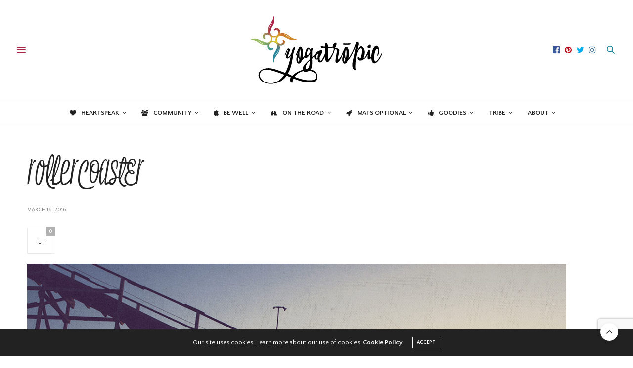

--- FILE ---
content_type: text/html; charset=UTF-8
request_url: https://www.yogatropic.com/wellbeing/cult-self-improvement-power-discontent/attachment/rollercoaster/
body_size: 42594
content:
<!doctype html>
<html lang="en-US">
<head>
	<meta charset="UTF-8">
	<meta name="viewport" content="width=device-width, initial-scale=1, maximum-scale=1, viewport-fit=cover">
	<link rel="profile" href="http://gmpg.org/xfn/11">
	<meta http-equiv="x-dns-prefetch-control" content="on">
	<link rel="dns-prefetch" href="//fonts.googleapis.com" />
	<link rel="dns-prefetch" href="//fonts.gstatic.com" />
	<link rel="dns-prefetch" href="//0.gravatar.com/" />
	<link rel="dns-prefetch" href="//2.gravatar.com/" />
	<link rel="dns-prefetch" href="//1.gravatar.com/" /><title>rollercoaster &#8211; Yogatropic</title>
<meta name='robots' content='max-image-preview:large' />
<link rel='dns-prefetch' href='//cdn.plyr.io' />
<link rel='dns-prefetch' href='//fonts.googleapis.com' />
<link rel="alternate" type="application/rss+xml" title="Yogatropic &raquo; Feed" href="https://www.yogatropic.com/feed/" />
<link rel="alternate" type="application/rss+xml" title="Yogatropic &raquo; Comments Feed" href="https://www.yogatropic.com/comments/feed/" />
<link rel="preconnect" href="//fonts.gstatic.com/" crossorigin><link rel="alternate" type="application/rss+xml" title="Yogatropic &raquo; rollercoaster Comments Feed" href="https://www.yogatropic.com/wellbeing/cult-self-improvement-power-discontent/attachment/rollercoaster/feed/" />
<link rel="alternate" title="oEmbed (JSON)" type="application/json+oembed" href="https://www.yogatropic.com/wp-json/oembed/1.0/embed?url=https%3A%2F%2Fwww.yogatropic.com%2Fwellbeing%2Fcult-self-improvement-power-discontent%2Fattachment%2Frollercoaster%2F" />
<link rel="alternate" title="oEmbed (XML)" type="text/xml+oembed" href="https://www.yogatropic.com/wp-json/oembed/1.0/embed?url=https%3A%2F%2Fwww.yogatropic.com%2Fwellbeing%2Fcult-self-improvement-power-discontent%2Fattachment%2Frollercoaster%2F&#038;format=xml" />
<style id='wp-img-auto-sizes-contain-inline-css' type='text/css'>
img:is([sizes=auto i],[sizes^="auto," i]){contain-intrinsic-size:3000px 1500px}
/*# sourceURL=wp-img-auto-sizes-contain-inline-css */
</style>
<style id='wp-emoji-styles-inline-css' type='text/css'>

	img.wp-smiley, img.emoji {
		display: inline !important;
		border: none !important;
		box-shadow: none !important;
		height: 1em !important;
		width: 1em !important;
		margin: 0 0.07em !important;
		vertical-align: -0.1em !important;
		background: none !important;
		padding: 0 !important;
	}
/*# sourceURL=wp-emoji-styles-inline-css */
</style>
<style id='wp-block-library-inline-css' type='text/css'>
:root{--wp-block-synced-color:#7a00df;--wp-block-synced-color--rgb:122,0,223;--wp-bound-block-color:var(--wp-block-synced-color);--wp-editor-canvas-background:#ddd;--wp-admin-theme-color:#007cba;--wp-admin-theme-color--rgb:0,124,186;--wp-admin-theme-color-darker-10:#006ba1;--wp-admin-theme-color-darker-10--rgb:0,107,160.5;--wp-admin-theme-color-darker-20:#005a87;--wp-admin-theme-color-darker-20--rgb:0,90,135;--wp-admin-border-width-focus:2px}@media (min-resolution:192dpi){:root{--wp-admin-border-width-focus:1.5px}}.wp-element-button{cursor:pointer}:root .has-very-light-gray-background-color{background-color:#eee}:root .has-very-dark-gray-background-color{background-color:#313131}:root .has-very-light-gray-color{color:#eee}:root .has-very-dark-gray-color{color:#313131}:root .has-vivid-green-cyan-to-vivid-cyan-blue-gradient-background{background:linear-gradient(135deg,#00d084,#0693e3)}:root .has-purple-crush-gradient-background{background:linear-gradient(135deg,#34e2e4,#4721fb 50%,#ab1dfe)}:root .has-hazy-dawn-gradient-background{background:linear-gradient(135deg,#faaca8,#dad0ec)}:root .has-subdued-olive-gradient-background{background:linear-gradient(135deg,#fafae1,#67a671)}:root .has-atomic-cream-gradient-background{background:linear-gradient(135deg,#fdd79a,#004a59)}:root .has-nightshade-gradient-background{background:linear-gradient(135deg,#330968,#31cdcf)}:root .has-midnight-gradient-background{background:linear-gradient(135deg,#020381,#2874fc)}:root{--wp--preset--font-size--normal:16px;--wp--preset--font-size--huge:42px}.has-regular-font-size{font-size:1em}.has-larger-font-size{font-size:2.625em}.has-normal-font-size{font-size:var(--wp--preset--font-size--normal)}.has-huge-font-size{font-size:var(--wp--preset--font-size--huge)}.has-text-align-center{text-align:center}.has-text-align-left{text-align:left}.has-text-align-right{text-align:right}.has-fit-text{white-space:nowrap!important}#end-resizable-editor-section{display:none}.aligncenter{clear:both}.items-justified-left{justify-content:flex-start}.items-justified-center{justify-content:center}.items-justified-right{justify-content:flex-end}.items-justified-space-between{justify-content:space-between}.screen-reader-text{border:0;clip-path:inset(50%);height:1px;margin:-1px;overflow:hidden;padding:0;position:absolute;width:1px;word-wrap:normal!important}.screen-reader-text:focus{background-color:#ddd;clip-path:none;color:#444;display:block;font-size:1em;height:auto;left:5px;line-height:normal;padding:15px 23px 14px;text-decoration:none;top:5px;width:auto;z-index:100000}html :where(.has-border-color){border-style:solid}html :where([style*=border-top-color]){border-top-style:solid}html :where([style*=border-right-color]){border-right-style:solid}html :where([style*=border-bottom-color]){border-bottom-style:solid}html :where([style*=border-left-color]){border-left-style:solid}html :where([style*=border-width]){border-style:solid}html :where([style*=border-top-width]){border-top-style:solid}html :where([style*=border-right-width]){border-right-style:solid}html :where([style*=border-bottom-width]){border-bottom-style:solid}html :where([style*=border-left-width]){border-left-style:solid}html :where(img[class*=wp-image-]){height:auto;max-width:100%}:where(figure){margin:0 0 1em}html :where(.is-position-sticky){--wp-admin--admin-bar--position-offset:var(--wp-admin--admin-bar--height,0px)}@media screen and (max-width:600px){html :where(.is-position-sticky){--wp-admin--admin-bar--position-offset:0px}}

/*# sourceURL=wp-block-library-inline-css */
</style><style id='global-styles-inline-css' type='text/css'>
:root{--wp--preset--aspect-ratio--square: 1;--wp--preset--aspect-ratio--4-3: 4/3;--wp--preset--aspect-ratio--3-4: 3/4;--wp--preset--aspect-ratio--3-2: 3/2;--wp--preset--aspect-ratio--2-3: 2/3;--wp--preset--aspect-ratio--16-9: 16/9;--wp--preset--aspect-ratio--9-16: 9/16;--wp--preset--color--black: #000000;--wp--preset--color--cyan-bluish-gray: #abb8c3;--wp--preset--color--white: #ffffff;--wp--preset--color--pale-pink: #f78da7;--wp--preset--color--vivid-red: #cf2e2e;--wp--preset--color--luminous-vivid-orange: #ff6900;--wp--preset--color--luminous-vivid-amber: #fcb900;--wp--preset--color--light-green-cyan: #7bdcb5;--wp--preset--color--vivid-green-cyan: #00d084;--wp--preset--color--pale-cyan-blue: #8ed1fc;--wp--preset--color--vivid-cyan-blue: #0693e3;--wp--preset--color--vivid-purple: #9b51e0;--wp--preset--color--thb-accent: #aa2847;--wp--preset--gradient--vivid-cyan-blue-to-vivid-purple: linear-gradient(135deg,rgb(6,147,227) 0%,rgb(155,81,224) 100%);--wp--preset--gradient--light-green-cyan-to-vivid-green-cyan: linear-gradient(135deg,rgb(122,220,180) 0%,rgb(0,208,130) 100%);--wp--preset--gradient--luminous-vivid-amber-to-luminous-vivid-orange: linear-gradient(135deg,rgb(252,185,0) 0%,rgb(255,105,0) 100%);--wp--preset--gradient--luminous-vivid-orange-to-vivid-red: linear-gradient(135deg,rgb(255,105,0) 0%,rgb(207,46,46) 100%);--wp--preset--gradient--very-light-gray-to-cyan-bluish-gray: linear-gradient(135deg,rgb(238,238,238) 0%,rgb(169,184,195) 100%);--wp--preset--gradient--cool-to-warm-spectrum: linear-gradient(135deg,rgb(74,234,220) 0%,rgb(151,120,209) 20%,rgb(207,42,186) 40%,rgb(238,44,130) 60%,rgb(251,105,98) 80%,rgb(254,248,76) 100%);--wp--preset--gradient--blush-light-purple: linear-gradient(135deg,rgb(255,206,236) 0%,rgb(152,150,240) 100%);--wp--preset--gradient--blush-bordeaux: linear-gradient(135deg,rgb(254,205,165) 0%,rgb(254,45,45) 50%,rgb(107,0,62) 100%);--wp--preset--gradient--luminous-dusk: linear-gradient(135deg,rgb(255,203,112) 0%,rgb(199,81,192) 50%,rgb(65,88,208) 100%);--wp--preset--gradient--pale-ocean: linear-gradient(135deg,rgb(255,245,203) 0%,rgb(182,227,212) 50%,rgb(51,167,181) 100%);--wp--preset--gradient--electric-grass: linear-gradient(135deg,rgb(202,248,128) 0%,rgb(113,206,126) 100%);--wp--preset--gradient--midnight: linear-gradient(135deg,rgb(2,3,129) 0%,rgb(40,116,252) 100%);--wp--preset--font-size--small: 13px;--wp--preset--font-size--medium: 20px;--wp--preset--font-size--large: 36px;--wp--preset--font-size--x-large: 42px;--wp--preset--spacing--20: 0.44rem;--wp--preset--spacing--30: 0.67rem;--wp--preset--spacing--40: 1rem;--wp--preset--spacing--50: 1.5rem;--wp--preset--spacing--60: 2.25rem;--wp--preset--spacing--70: 3.38rem;--wp--preset--spacing--80: 5.06rem;--wp--preset--shadow--natural: 6px 6px 9px rgba(0, 0, 0, 0.2);--wp--preset--shadow--deep: 12px 12px 50px rgba(0, 0, 0, 0.4);--wp--preset--shadow--sharp: 6px 6px 0px rgba(0, 0, 0, 0.2);--wp--preset--shadow--outlined: 6px 6px 0px -3px rgb(255, 255, 255), 6px 6px rgb(0, 0, 0);--wp--preset--shadow--crisp: 6px 6px 0px rgb(0, 0, 0);}:where(.is-layout-flex){gap: 0.5em;}:where(.is-layout-grid){gap: 0.5em;}body .is-layout-flex{display: flex;}.is-layout-flex{flex-wrap: wrap;align-items: center;}.is-layout-flex > :is(*, div){margin: 0;}body .is-layout-grid{display: grid;}.is-layout-grid > :is(*, div){margin: 0;}:where(.wp-block-columns.is-layout-flex){gap: 2em;}:where(.wp-block-columns.is-layout-grid){gap: 2em;}:where(.wp-block-post-template.is-layout-flex){gap: 1.25em;}:where(.wp-block-post-template.is-layout-grid){gap: 1.25em;}.has-black-color{color: var(--wp--preset--color--black) !important;}.has-cyan-bluish-gray-color{color: var(--wp--preset--color--cyan-bluish-gray) !important;}.has-white-color{color: var(--wp--preset--color--white) !important;}.has-pale-pink-color{color: var(--wp--preset--color--pale-pink) !important;}.has-vivid-red-color{color: var(--wp--preset--color--vivid-red) !important;}.has-luminous-vivid-orange-color{color: var(--wp--preset--color--luminous-vivid-orange) !important;}.has-luminous-vivid-amber-color{color: var(--wp--preset--color--luminous-vivid-amber) !important;}.has-light-green-cyan-color{color: var(--wp--preset--color--light-green-cyan) !important;}.has-vivid-green-cyan-color{color: var(--wp--preset--color--vivid-green-cyan) !important;}.has-pale-cyan-blue-color{color: var(--wp--preset--color--pale-cyan-blue) !important;}.has-vivid-cyan-blue-color{color: var(--wp--preset--color--vivid-cyan-blue) !important;}.has-vivid-purple-color{color: var(--wp--preset--color--vivid-purple) !important;}.has-black-background-color{background-color: var(--wp--preset--color--black) !important;}.has-cyan-bluish-gray-background-color{background-color: var(--wp--preset--color--cyan-bluish-gray) !important;}.has-white-background-color{background-color: var(--wp--preset--color--white) !important;}.has-pale-pink-background-color{background-color: var(--wp--preset--color--pale-pink) !important;}.has-vivid-red-background-color{background-color: var(--wp--preset--color--vivid-red) !important;}.has-luminous-vivid-orange-background-color{background-color: var(--wp--preset--color--luminous-vivid-orange) !important;}.has-luminous-vivid-amber-background-color{background-color: var(--wp--preset--color--luminous-vivid-amber) !important;}.has-light-green-cyan-background-color{background-color: var(--wp--preset--color--light-green-cyan) !important;}.has-vivid-green-cyan-background-color{background-color: var(--wp--preset--color--vivid-green-cyan) !important;}.has-pale-cyan-blue-background-color{background-color: var(--wp--preset--color--pale-cyan-blue) !important;}.has-vivid-cyan-blue-background-color{background-color: var(--wp--preset--color--vivid-cyan-blue) !important;}.has-vivid-purple-background-color{background-color: var(--wp--preset--color--vivid-purple) !important;}.has-black-border-color{border-color: var(--wp--preset--color--black) !important;}.has-cyan-bluish-gray-border-color{border-color: var(--wp--preset--color--cyan-bluish-gray) !important;}.has-white-border-color{border-color: var(--wp--preset--color--white) !important;}.has-pale-pink-border-color{border-color: var(--wp--preset--color--pale-pink) !important;}.has-vivid-red-border-color{border-color: var(--wp--preset--color--vivid-red) !important;}.has-luminous-vivid-orange-border-color{border-color: var(--wp--preset--color--luminous-vivid-orange) !important;}.has-luminous-vivid-amber-border-color{border-color: var(--wp--preset--color--luminous-vivid-amber) !important;}.has-light-green-cyan-border-color{border-color: var(--wp--preset--color--light-green-cyan) !important;}.has-vivid-green-cyan-border-color{border-color: var(--wp--preset--color--vivid-green-cyan) !important;}.has-pale-cyan-blue-border-color{border-color: var(--wp--preset--color--pale-cyan-blue) !important;}.has-vivid-cyan-blue-border-color{border-color: var(--wp--preset--color--vivid-cyan-blue) !important;}.has-vivid-purple-border-color{border-color: var(--wp--preset--color--vivid-purple) !important;}.has-vivid-cyan-blue-to-vivid-purple-gradient-background{background: var(--wp--preset--gradient--vivid-cyan-blue-to-vivid-purple) !important;}.has-light-green-cyan-to-vivid-green-cyan-gradient-background{background: var(--wp--preset--gradient--light-green-cyan-to-vivid-green-cyan) !important;}.has-luminous-vivid-amber-to-luminous-vivid-orange-gradient-background{background: var(--wp--preset--gradient--luminous-vivid-amber-to-luminous-vivid-orange) !important;}.has-luminous-vivid-orange-to-vivid-red-gradient-background{background: var(--wp--preset--gradient--luminous-vivid-orange-to-vivid-red) !important;}.has-very-light-gray-to-cyan-bluish-gray-gradient-background{background: var(--wp--preset--gradient--very-light-gray-to-cyan-bluish-gray) !important;}.has-cool-to-warm-spectrum-gradient-background{background: var(--wp--preset--gradient--cool-to-warm-spectrum) !important;}.has-blush-light-purple-gradient-background{background: var(--wp--preset--gradient--blush-light-purple) !important;}.has-blush-bordeaux-gradient-background{background: var(--wp--preset--gradient--blush-bordeaux) !important;}.has-luminous-dusk-gradient-background{background: var(--wp--preset--gradient--luminous-dusk) !important;}.has-pale-ocean-gradient-background{background: var(--wp--preset--gradient--pale-ocean) !important;}.has-electric-grass-gradient-background{background: var(--wp--preset--gradient--electric-grass) !important;}.has-midnight-gradient-background{background: var(--wp--preset--gradient--midnight) !important;}.has-small-font-size{font-size: var(--wp--preset--font-size--small) !important;}.has-medium-font-size{font-size: var(--wp--preset--font-size--medium) !important;}.has-large-font-size{font-size: var(--wp--preset--font-size--large) !important;}.has-x-large-font-size{font-size: var(--wp--preset--font-size--x-large) !important;}
/*# sourceURL=global-styles-inline-css */
</style>

<style id='classic-theme-styles-inline-css' type='text/css'>
/*! This file is auto-generated */
.wp-block-button__link{color:#fff;background-color:#32373c;border-radius:9999px;box-shadow:none;text-decoration:none;padding:calc(.667em + 2px) calc(1.333em + 2px);font-size:1.125em}.wp-block-file__button{background:#32373c;color:#fff;text-decoration:none}
/*# sourceURL=/wp-includes/css/classic-themes.min.css */
</style>
<link rel='stylesheet' id='zrdn-recipeblock-grid-css' href='https://www.yogatropic.com/wp-content/plugins/zip-recipes/styles/zrdn-grid.min.css?ver=8.2.4' media='all' />
<link rel='stylesheet' id='zrdn-recipes-css' href='https://www.yogatropic.com/wp-content/plugins/zip-recipes/styles/zlrecipe-std.min.css?ver=8.2.4' media='all' />
<link rel='stylesheet' id='thb-fa-css' href='https://www.yogatropic.com/wp-content/themes/thevoux-wp/assets/css/font-awesome.min.css?ver=4.7.0' media='all' />
<link rel='stylesheet' id='thb-app-css' href='https://www.yogatropic.com/wp-content/themes/thevoux-wp/assets/css/app.css?ver=6.9.3' media='all' />
<style id='thb-app-inline-css' type='text/css'>
body {font-family:Quattrocento Sans, 'BlinkMacSystemFont', -apple-system, 'Roboto', 'Lucida Sans';}@media only screen and (min-width:40.063em) {.header .logo .logoimg {max-height:142px;}.header .logo .logoimg[src$=".svg"] {max-height:100%;height:142px;}}h1, h2, h3, h4, h5, h6, .mont, .wpcf7-response-output, label, .select-wrapper select, .wp-caption .wp-caption-text, .smalltitle, .toggle .title, q, blockquote p, cite, table tr th, table tr td, #footer.style3 .menu, #footer.style2 .menu, #footer.style4 .menu, .product-title, .social_bar, .widget.widget_socialcounter ul.style2 li {font-family:Quattrocento Sans, 'BlinkMacSystemFont', -apple-system, 'Roboto', 'Lucida Sans';}input[type="submit"],.button,.btn,.thb-text-button {}em {}h1,.h1 {}h2 {}h3 {}h4 {}h5 {}h6 {}a,.header .nav_holder.dark .full-menu-container .full-menu > li > a:hover,.full-menu-container.light-menu-color .full-menu > li > a:hover,.full-menu-container .full-menu > li.active > a, .full-menu-container .full-menu > li.sfHover > a,.full-menu-container .full-menu > li > a:hover,.full-menu-container .full-menu > li.menu-item-has-children.menu-item-mega-parent .thb_mega_menu_holder .thb_mega_menu li.active a,.full-menu-container .full-menu > li.menu-item-has-children.menu-item-mega-parent .thb_mega_menu_holder .thb_mega_menu li.active a .fa,.post.featured-style4 .featured-title,.post-detail .article-tags a,.post .post-content .post-review .average,.post .post-content .post-review .thb-counter,#archive-title h1 span,.widget > strong.style1,.widget.widget_recent_entries ul li .url, .widget.widget_recent_comments ul li .url,.thb-mobile-menu li a.active,.thb-mobile-menu-secondary li a:hover,q, blockquote p,cite,.notification-box a:not(.button),.video_playlist .video_play.vertical.video-active,.video_playlist .video_play.vertical.video-active h6,.not-found p,.thb_tabs .tabs h6 a:hover,.thb_tabs .tabs dd.active h6 a,.cart_totals table tr.order-total td,.shop_table tbody tr td.order-status.approved,.shop_table tbody tr td.product-quantity .wishlist-in-stock,.shop_table tbody tr td.product-stock-status .wishlist-in-stock ,.payment_methods li .about_paypal,.place-order .terms label a,.woocommerce-MyAccount-navigation ul li:hover a, .woocommerce-MyAccount-navigation ul li.is-active a,.product .product-information .price > .amount,.product .product-information .price ins .amount,.product .product-information .wc-forward:hover,.product .product-information .product_meta > span a,.product .product-information .product_meta > span .sku,.woocommerce-tabs .wc-tabs li a:hover,.woocommerce-tabs .wc-tabs li.active a,.thb-selectionSharer a.email:hover,.widget ul.menu .current-menu-item>a,.btn.transparent-accent, .btn:focus.transparent-accent, .button.transparent-accent, input[type=submit].transparent-accent,.has-thb-accent-color,.wp-block-button .wp-block-button__link.has-thb-accent-color {color:#aa2847;}.plyr__control--overlaid,.plyr--video .plyr__control.plyr__tab-focus, .plyr--video .plyr__control:hover, .plyr--video .plyr__control[aria-expanded=true] {background:#aa2847;}.plyr--full-ui input[type=range] {color:#aa2847;}.header-submenu-style2 .full-menu-container .full-menu > li.menu-item-has-children.menu-item-mega-parent .thb_mega_menu_holder,.custom_check + .custom_label:hover:before,.thb-pricing-table .thb-pricing-column.highlight-true .pricing-container,.woocommerce-MyAccount-navigation ul li:hover a, .woocommerce-MyAccount-navigation ul li.is-active a,.thb_3dimg:hover .image_link,.btn.transparent-accent, .btn:focus.transparent-accent, .button.transparent-accent, input[type=submit].transparent-accent,.posts.style13-posts .pagination ul .page-numbers:not(.dots):hover, .posts.style13-posts .pagination ul .page-numbers.current, .posts.style13-posts .pagination .nav-links .page-numbers:not(.dots):hover, .posts.style13-posts .pagination .nav-links .page-numbers.current {border-color:#aa2847;}.header .social-holder .social_header:hover .social_icon,.thb_3dimg .title svg,.thb_3dimg .arrow svg {fill:#aa2847;}.header .social-holder .quick_cart .float_count,.header.fixed .progress,.post .post-gallery.has-gallery:after,.post.featured-style4:hover .featured-title,.post-detail .post-detail-gallery .gallery-link:hover,.thb-progress span,#archive-title,.widget .count-image .count,.slick-nav:hover,.btn:not(.white):hover,.btn:not(.white):focus:hover,.button:not(.white):hover,input[type=submit]:not(.white):hover,.btn.accent,.btn:focus.accent,.button.accent,input[type=submit].accent,.custom_check + .custom_label:after,[class^="tag-link"]:hover, .tag-cloud-link:hover.category_container.style3:before,.highlight.accent,.video_playlist .video_play.video-active,.thb_tabs .tabs h6 a:after,.btn.transparent-accent:hover, .btn:focus.transparent-accent:hover, .button.transparent-accent:hover, input[type=submit].transparent-accent:hover,.thb-hotspot-container .thb-hotspot.pin-accent,.posts.style13-posts .pagination ul .page-numbers:not(.dots):hover, .posts.style13-posts .pagination ul .page-numbers.current, .posts.style13-posts .pagination .nav-links .page-numbers:not(.dots):hover, .posts.style13-posts .pagination .nav-links .page-numbers.current,.has-thb-accent-background-color,.wp-block-button .wp-block-button__link.has-thb-accent-background-color {background-color:#aa2847;}.btn.accent:hover,.btn:focus.accent:hover,.button.accent:hover,input[type=submit].accent:hover {background-color:#992440;}.header-submenu-style2 .full-menu-container .full-menu > li.menu-item-has-children .sub-menu:not(.thb_mega_menu),.woocommerce-MyAccount-navigation ul li:hover + li a, .woocommerce-MyAccount-navigation ul li.is-active + li a {border-top-color:#aa2847;}.woocommerce-tabs .wc-tabs li a:after {border-bottom-color:#aa2847;}.header-submenu-style2 .full-menu-container .full-menu>li.menu-item-has-children .sub-menu:not(.thb_mega_menu),.header-submenu-style2 .full-menu-container .full-menu>li.menu-item-has-children.menu-item-mega-parent .thb_mega_menu_holder {border-top-color:#aa2847;}.header-submenu-style3 .full-menu-container .full-menu>li.menu-item-has-children.menu-item-mega-parent .thb_mega_menu_holder .thb_mega_menu li.active a,.header-submenu-style3 .full-menu-container .full-menu > li.menu-item-has-children .sub-menu:not(.thb_mega_menu) li a:hover {background:rgba(170,40,71, 0.2);}.post.carousel-style12:hover {background:rgba(170,40,71, 0.1);}blockquote:before,blockquote:after {background:rgba(170,40,71, 0.2);}@media only screen and (max-width:40.063em) {.post.featured-style4 .featured-title,.post.category-widget-slider .featured-title {background:#aa2847;}}.post .post-content p a { color:#14859d !important; }.post .post-content p a:hover { color:#aa2847 !important; }.full-menu-container .full-menu > li > a { color:#222222 !important; }.full-menu-container .full-menu > li > a:hover { color:#aa2847 !important; }.full-menu-container.light-menu-color .full-menu > li > a { color:#222222 !important; }.full-menu-container.light-menu-color .full-menu > li > a:hover { color:#aa2847 !important; }#footer .widget a { color:#14859d !important; }#footer .widget a:hover { color:#aa2847 !important; }#mobile-menu .thb-mobile-menu>li> a { color:#14859d !important; }#mobile-menu .thb-mobile-menu>li> a:hover { color:#aa2847 !important; }#mobile-menu.dark .thb-mobile-menu>li> a { color:#14859d !important; }#mobile-menu.dark .thb-mobile-menu>li> a:hover { color:#aa2847 !important; }#mobile-menu .thb-mobile-menu-secondary a { color:#14859d !important; }#mobile-menu .thb-mobile-menu-secondary a:hover { color:#aa2847 !important; }#mobile-menu.dark .thb-mobile-menu-secondary a { color:#14859d !important; }#mobile-menu.dark .thb-mobile-menu-secondary a:hover { color:#aa2847 !important; }.mobile-toggle span,.light-title .mobile-toggle span {background:#aa2847;}.quick_search .search_icon,.header .social-holder .social_toggle svg,.header .social-holder .quick_cart svg {fill:#14859d;}.widget > strong {color:#232323 !important;}.header.fixed .header_top .progress {background:#232323;}body {color:#545353;}#footer p,#footer.dark p {color:#545353;}.full-menu-container .full-menu > li > a,#footer.style2 .menu,#footer.style3 .menu,#footer.style4 .menu,#footer.style5 .menu {font-family:Quattrocento Sans, 'BlinkMacSystemFont', -apple-system, 'Roboto', 'Lucida Sans';}.subheader-menu>li>a {font-family:Quattrocento Sans, 'BlinkMacSystemFont', -apple-system, 'Roboto', 'Lucida Sans';}.full-menu-container .full-menu > li > a,#footer.style2 .menu,#footer.style3 .menu,#footer.style4 .menu,#footer.style5 .menu {font-family:Quattrocento Sans, 'BlinkMacSystemFont', -apple-system, 'Roboto', 'Lucida Sans';}.thb-mobile-menu>li>a,.thb-mobile-menu-secondary li a {}.thb-mobile-menu .sub-menu li a {}.post .post-title h1 {font-size:72px;}.post-links,.thb-post-top,.post-meta,.post-author,.post-title-bullets li button span {}.post-detail .post-content:before {}.social_bar ul li a {}#footer.style2 .menu,#footer.style3 .menu,#footer.style4 .menu,#footer.style5 .menu {}.post .thb-post-top .post-meta.style1 a.cat-wellbeing { color:#14859d; }.post .thb-post-top .post-meta.style2 a.cat-wellbeing { background-color:#14859d; }.post.post-carousel-style11 .post-meta.style2 a.cat-wellbeing { background-color:#14859d; }.post .post-content .category_title.catstyle-style107 h2 a:hover { color:#14859d; }.post .thb-post-top .post-meta.style1 a.cat-community { color:#3f3d38; }.post .thb-post-top .post-meta.style2 a.cat-community { background-color:#3f3d38; }.post.post-carousel-style11 .post-meta.style2 a.cat-community { background-color:#3f3d38; }.post .post-content .category_title.catstyle-style106 h2 a:hover { color:#3f3d38; }.post .thb-post-top .post-meta.style1 a.cat-goodies { color:#eed81c; }.post .thb-post-top .post-meta.style2 a.cat-goodies { background-color:#eed81c; }.post.post-carousel-style11 .post-meta.style2 a.cat-goodies { background-color:#eed81c; }.post .post-content .category_title.catstyle-style5 h2 a:hover { color:#eed81c; }.post .thb-post-top .post-meta.style1 a.cat-heartspeak { color:#aa2847; }.post .thb-post-top .post-meta.style2 a.cat-heartspeak { background-color:#aa2847; }.post.post-carousel-style11 .post-meta.style2 a.cat-heartspeak { background-color:#aa2847; }.post .post-content .category_title.catstyle-style3 h2 a:hover { color:#aa2847; }.post .thb-post-top .post-meta.style1 a.cat-mats-optional { color:#d5911b; }.post .thb-post-top .post-meta.style2 a.cat-mats-optional { background-color:#d5911b; }.post.post-carousel-style11 .post-meta.style2 a.cat-mats-optional { background-color:#d5911b; }.post .post-content .category_title.catstyle-style4 h2 a:hover { color:#d5911b; }.post .thb-post-top .post-meta.style1 a.cat-on-the-road { color:#9fc05e; }.post .thb-post-top .post-meta.style2 a.cat-on-the-road { background-color:#9fc05e; }.post.post-carousel-style11 .post-meta.style2 a.cat-on-the-road { background-color:#9fc05e; }.post .post-content .category_title.catstyle-style6 h2 a:hover { color:#9fc05e; }.post-detail-style2-row .post-detail .post-title-container,.sidebar .sidebar_inner {background-color:#ffffff}.header .nav_holder.dark .full-menu-container .full-menu>li>a {color:#222222; }@font-face {font-family:'Draw-1';src:url('/wp-content/themes/thevoux-wp-child/assets/fonts/303459_0_0.eot');src:url('/wp-content/themes/thevoux-wp-child/assets/fonts/303459_0_0.eot?#iefix') format('embedded-opentype'),url('/wp-content/themes/thevoux-wp-child/assets/fonts/303459_0_0.woff2') format('woff2'),url('/wp-content/themes/thevoux-wp-child/assets/fonts/303459_0_0.woff') format('woff'),url('/wp-content/themes/thevoux-wp-child/assets/fonts/303459_0_0.ttf') format('truetype');} @font-face {font-family:'Draw-Caps';src:url('/wp-content/themes/thevoux-wp-child/assets/fonts/303459_1_0.eot');src:url('/wp-content/themes/thevoux-wp-child/assets/fonts/303459_1_0.eot?#iefix') format('embedded-opentype'),url('/wp-content/themes/thevoux-wp-child/assets/fonts/303459_1_0.woff2') format('woff2'),url('/wp-content/themes/thevoux-wp-child/assets/fonts/303459_1_0.woff') format('woff'),url('/wp-content/themes/thevoux-wp-child/assets/fonts/303459_1_0.ttf') format('truetype');}@font-face {font-family:'Draw-Caps2';src:url('/wp-content/themes/thevoux-wp-child/assets/fonts/303459_2_0.eot');src:url('/wp-content/themes/thevoux-wp-child/assets/fonts/303459_2_0.eot?#iefix') format('embedded-opentype'),url('/wp-content/themes/thevoux-wp-child/assets/fonts/303459_2_0.woff2') format('woff2'),url('/wp-content/themes/thevoux-wp-child/assets/fonts/303459_2_0.woff') format('woff'),url('/wp-content/themes/thevoux-wp-child/assets/fonts/303459_2_0.ttf') format('truetype');}@font-face {font-family:'Draw-2';src:url('/wp-content/themes/thevoux-wp-child/assets/fonts/303459_3_0.eot');src:url('/wp-content/themes/thevoux-wp-child/assets/fonts/303459_3_0.eot?#iefix') format('embedded-opentype'),url('/wp-content/themes/thevoux-wp-child/assets/fonts/303459_3_0.woff2') format('woff2'),url('/wp-content/themes/thevoux-wp-child/assets/fonts/303459_3_0.woff') format('woff'),url('/wp-content/themes/thevoux-wp-child/assets/fonts/303459_3_0.ttf') format('truetype');}@font-face {font-family:'Draw-Script';src:url('/wp-content/themes/thevoux-wp-child/assets/fonts/303459_4_0.eot');src:url('/wp-content/themes/thevoux-wp-child/assets/fonts/303459_4_0.eot?#iefix') format('embedded-opentype'),url('/wp-content/themes/thevoux-wp-child/assets/fonts/303459_4_0.woff2') format('woff2'),url('/wp-content/themes/thevoux-wp-child/assets/fonts/303459_4_0.woff') format('woff'),url('/wp-content/themes/thevoux-wp-child/assets/fonts/303459_4_0.ttf') format('truetype');}.post .post-title h1 { font-family:'Draw-1'; }.post .post-content h1 { font-family:'Draw-Script'; }h2 { font-family:'Draw-Caps2', serif; }.post .post-content h2 { font-size:60px; }.post .post-content h3 {font-size:48px;font-family:'Draw-2';}.home .post .post-content h2 a { color:#000; }.post.featured-style4 .featured-title .post-title h3 {font-size:24px;font-weight:400;font-family:'Quattrocento Sans';}.post.featured-style4 .featured-title .post-meta a {font-size:20px;font-family:'Draw-2';}.post .post-title h6,.full-menu-container .full-menu>li.menu-item-has-children.menu-item-mega-parent .thb_mega_menu_holder .thb_mega_menu li>a {font-family:'Draw-2';font-size:24px;font-weight:400;}.full-menu-container .full-menu a {font-size:24px;font-weight:400;}.comment-respond .comment-reply-title {font-weight:300;font-family:"Draw-Script";font-size:52px;}.widget>strong span {font-weight:300;font-family:'Draw-1';font-size:24px;}#zlrecipe-container #zlrecipe-title {font-family:Draw-caps2;font-size:3em;}#zlrecipe-container .img-desc-wrap img.photo {width:auto !important;float:right;}.author-information .authorpage .author-content h5 {font-size:38px;}.authorpage .author-content h5 {font-weight:300;text-transform:none;font-family:'Draw-Script';}.post-2243 .author-information { display:none; }body blockquote p { font-family:'Quattrocento Sans', sans-serif; }body li { font-size:16px; }.parallax_bg.skrollable.skrollable-between {position:relative;top:-50px;}
/*# sourceURL=thb-app-inline-css */
</style>
<link rel='stylesheet' id='thb-style-css' href='https://www.yogatropic.com/wp-content/themes/thevoux-wp-child/style.css?ver=6.9.3' media='all' />
<link rel='stylesheet' id='thb-google-fonts-css' href='https://fonts.googleapis.com/css?family=Quattrocento+Sans%3A400%2C400i%2C700%2C700i%7CLora%3A400%2C500%2C600%2C700%2C400i%2C500i%2C600i%2C700i&#038;subset=latin&#038;display=swap&#038;ver=6.9.3' media='all' />
<script type="text/javascript" src="https://www.yogatropic.com/wp-includes/js/jquery/jquery.min.js?ver=3.7.1" id="jquery-core-js"></script>
<script type="text/javascript" src="https://www.yogatropic.com/wp-includes/js/jquery/jquery-migrate.min.js?ver=3.4.1" id="jquery-migrate-js"></script>
<script></script><link rel="https://api.w.org/" href="https://www.yogatropic.com/wp-json/" /><link rel="alternate" title="JSON" type="application/json" href="https://www.yogatropic.com/wp-json/wp/v2/media/1677" /><link rel="EditURI" type="application/rsd+xml" title="RSD" href="https://www.yogatropic.com/xmlrpc.php?rsd" />
<meta name="generator" content="WordPress 6.9" />
<link rel="canonical" href="https://www.yogatropic.com/wellbeing/cult-self-improvement-power-discontent/attachment/rollercoaster/" />
<link rel='shortlink' href='https://www.yogatropic.com/?p=1677' />
<meta name="generator" content="Powered by WPBakery Page Builder - drag and drop page builder for WordPress."/>
<noscript><style> .wpb_animate_when_almost_visible { opacity: 1; }</style></noscript></head>
<body class="attachment wp-singular attachment-template-default single single-attachment postid-1677 attachmentid-1677 attachment-jpeg wp-theme-thevoux-wp wp-child-theme-thevoux-wp-child article-dropcap-on thb-borders-off thb-rounded-forms-off social_black-off header_submenu_color-light mobile_menu_animation- header-submenu-style1 thb-pinit-on thb-single-product-ajax-on wpb-js-composer js-comp-ver-8.7 vc_responsive">
			<div id="wrapper" class="thb-page-transition-on">
		<!-- Start Content Container -->
		<div id="content-container">
			<!-- Start Content Click Capture -->
			<div class="click-capture"></div>
			<!-- End Content Click Capture -->
									
<!-- Start Header -->
<header class="header fixed ">
	<div class="header_top cf">
		<div class="row full-width-row align-middle">
			<div class="small-3 medium-2 columns toggle-holder">
					<a href="#" class="mobile-toggle  small"><div><span></span><span></span><span></span></div></a>
				</div>
			<div class="small-6 medium-8 columns logo text-center active">
									<h6 id="page-title">rollercoaster</h6>			</div>
			<div class="small-3 medium-2 columns text-right">
				<div class="social-holder style2">
					
	<aside class="social_header">
					<a href="https://www.facebook.com/yogatropic/" class="facebook icon-1x" target="_blank"><i class="fa fa-facebook-official"></i></a>
						<a href="https://www.pinterest.com/yogatropic/" class="pinterest icon-1x" target="_blank"><i class="fa fa-pinterest"></i></a>
						<a href="https://twitter.com/yogatropic" class="twitter icon-1x" target="_blank"><i class="fa fa-twitter"></i></a>
								<a href="https://www.instagram.com/yogatropia/" class="instagram icon-1x" target="_blank"><i class="fa fa-instagram"></i></a>
																		</aside>
							<aside class="quick_search">
		<svg xmlns="http://www.w3.org/2000/svg" version="1.1" class="search_icon" x="0" y="0" width="16.2" height="16.2" viewBox="0 0 16.2 16.2" enable-background="new 0 0 16.209 16.204" xml:space="preserve"><path d="M15.9 14.7l-4.3-4.3c0.9-1.1 1.4-2.5 1.4-4 0-3.5-2.9-6.4-6.4-6.4S0.1 3 0.1 6.5c0 3.5 2.9 6.4 6.4 6.4 1.4 0 2.8-0.5 3.9-1.3l4.4 4.3c0.2 0.2 0.4 0.2 0.6 0.2 0.2 0 0.4-0.1 0.6-0.2C16.2 15.6 16.2 15.1 15.9 14.7zM1.7 6.5c0-2.6 2.2-4.8 4.8-4.8s4.8 2.1 4.8 4.8c0 2.6-2.2 4.8-4.8 4.8S1.7 9.1 1.7 6.5z"/></svg>		<form role="search" method="get" class="searchform" action="https://www.yogatropic.com/">
	<label for="search-form-1" class="screen-reader-text">Search for:</label>
	<input type="text" id="search-form-1" class="search-field" value="" name="s" />
</form>
	</aside>
										</div>
			</div>
		</div>
				<span class="progress"></span>
			</div>
			<div class="nav_holder show-for-large">
			<nav class="full-menu-container text-center">
									<ul id="menu-top-menu" class="full-menu nav submenu-style-style1"><li id="menu-item-1224" class="menu-item menu-item-type-taxonomy menu-item-object-category menu-item-has-children menu-item-1224 menu-item-mega-parent"><a href="https://www.yogatropic.com/category/heartspeak/"><i class="fa fa-heart"></i>Heartspeak</a>
<div class="thb_mega_menu_holder"><div class="row"><div class="small-12 columns">

<ul class="sub-menu thb_mega_menu">
	<li id="menu-item-1237" class="menu-item menu-item-type-taxonomy menu-item-object-category menu-item-1237"><a href="https://www.yogatropic.com/category/heartspeak/">All Posts</a></li>
	<li id="menu-item-1225" class="menu-item menu-item-type-taxonomy menu-item-object-post_tag menu-item-1225"><a href="https://www.yogatropic.com/tag/inspiration/">Inspiration</a></li>
	<li id="menu-item-1230" class="menu-item menu-item-type-taxonomy menu-item-object-post_tag menu-item-1230"><a href="https://www.yogatropic.com/tag/transformation/">Transformation</a></li>
	<li id="menu-item-1584" class="menu-item menu-item-type-taxonomy menu-item-object-post_tag menu-item-1584"><a href="https://www.yogatropic.com/tag/philosophy/">Philosophy</a></li>
</ul>
<div class="category-children cf"><div class="row "><div class="small-12 medium-6 large-3 columns"><article class="post mega-menu-post  post-2392 post type-post status-publish format-standard has-post-thumbnail hentry category-heartspeak tag-dharma tag-mindfulness tag-philosophy tag-prakriti tag-purusha tag-self-care tag-yoga tag-yoga-philosophy" itemscope itemtype="http://schema.org/Article">
	<figure class="post-gallery">
		<a href="https://www.yogatropic.com/heartspeak/five-lessons-from-yoga-philosophy-every-yogi-should-know/" title="Five Lessons from Yoga Philosophy Every Yogi Should Know">
			<img width="533" height="400" src="https://www.yogatropic.com/wp-content/uploads/2017/10/5-lessons-yoga-philosophy.jpg" class="attachment-thevoux-style9-2x size-thevoux-style9-2x thb-lazyload lazyload wp-post-image" alt="5 lessons from Yoga Philosophy - Kosta backbend" decoding="async" fetchpriority="high" sizes="(max-width: 533px) 100vw, 533px" data-src="https://www.yogatropic.com/wp-content/uploads/2017/10/5-lessons-yoga-philosophy.jpg" data-sizes="auto" data-srcset="https://www.yogatropic.com/wp-content/uploads/2017/10/5-lessons-yoga-philosophy.jpg 800w, https://www.yogatropic.com/wp-content/uploads/2017/10/5-lessons-yoga-philosophy-204x153.jpg 204w, https://www.yogatropic.com/wp-content/uploads/2017/10/5-lessons-yoga-philosophy-600x450.jpg 600w" />		</a>
	</figure>
	<div class="post-title"><h6 itemprop="headline"><a href="https://www.yogatropic.com/heartspeak/five-lessons-from-yoga-philosophy-every-yogi-should-know/" title="Five Lessons from Yoga Philosophy Every Yogi Should Know">Five Lessons from Yoga Philosophy Every Yogi Should Know</a></h6></div>		<aside class="post-bottom-meta hide">
		<meta itemprop="mainEntityOfPage" content="https://www.yogatropic.com/heartspeak/five-lessons-from-yoga-philosophy-every-yogi-should-know/">
		<span class="vcard author" itemprop="author" content="Kosta Miachin">
			<span class="fn">Kosta Miachin</span>
		</span>
		<time class="time publised entry-date" datetime="2017-10-23T14:52:12-04:00" itemprop="datePublished" content="2017-10-23T14:52:12-04:00">October 23, 2017</time>
		<meta itemprop="dateModified" class="updated" content="2017-12-01T19:05:05-05:00">
		<span itemprop="publisher" itemscope itemtype="https://schema.org/Organization">
			<meta itemprop="name" content="Yogatropic">
			<span itemprop="logo" itemscope itemtype="https://schema.org/ImageObject">
				<meta itemprop="url" content="https://www.yogatropic.com/wp-content/themes/thevoux-wp/assets/img/logo.png">
			</span>
		</span>
					<span itemprop="image" itemscope itemtype="http://schema.org/ImageObject">
				<meta itemprop="url" content="https://www.yogatropic.com/wp-content/uploads/2017/10/5-lessons-yoga-philosophy.jpg">
				<meta itemprop="width" content="800" />
				<meta itemprop="height" content="600" />
			</span>
			</aside>
	</article>
</div><div class="small-12 medium-6 large-3 columns"><article class="post mega-menu-post  post-2379 post type-post status-publish format-standard has-post-thumbnail hentry category-heartspeak tag-backbends tag-facing-fear tag-mindfulness tag-yoga" itemscope itemtype="http://schema.org/Article">
	<figure class="post-gallery">
		<a href="https://www.yogatropic.com/heartspeak/backbends-opening-to-the-unknown/" title="Backbends: Opening to the Unknown">
			<img width="533" height="400" src="https://www.yogatropic.com/wp-content/uploads/2017/08/backbends.jpg" class="attachment-thevoux-style9-2x size-thevoux-style9-2x thb-lazyload lazyload wp-post-image" alt="Yoga backbends" decoding="async" sizes="(max-width: 533px) 100vw, 533px" data-src="https://www.yogatropic.com/wp-content/uploads/2017/08/backbends.jpg" data-sizes="auto" data-srcset="https://www.yogatropic.com/wp-content/uploads/2017/08/backbends.jpg 800w, https://www.yogatropic.com/wp-content/uploads/2017/08/backbends-204x153.jpg 204w, https://www.yogatropic.com/wp-content/uploads/2017/08/backbends-609x457.jpg 609w" />		</a>
	</figure>
	<div class="post-title"><h6 itemprop="headline"><a href="https://www.yogatropic.com/heartspeak/backbends-opening-to-the-unknown/" title="Backbends: Opening to the Unknown">Backbends: Opening to the Unknown</a></h6></div>		<aside class="post-bottom-meta hide">
		<meta itemprop="mainEntityOfPage" content="https://www.yogatropic.com/heartspeak/backbends-opening-to-the-unknown/">
		<span class="vcard author" itemprop="author" content="Bruce Black">
			<span class="fn">Bruce Black</span>
		</span>
		<time class="time publised entry-date" datetime="2017-08-22T16:40:22-04:00" itemprop="datePublished" content="2017-08-22T16:40:22-04:00">August 22, 2017</time>
		<meta itemprop="dateModified" class="updated" content="2017-08-22T16:40:22-04:00">
		<span itemprop="publisher" itemscope itemtype="https://schema.org/Organization">
			<meta itemprop="name" content="Yogatropic">
			<span itemprop="logo" itemscope itemtype="https://schema.org/ImageObject">
				<meta itemprop="url" content="https://www.yogatropic.com/wp-content/themes/thevoux-wp/assets/img/logo.png">
			</span>
		</span>
					<span itemprop="image" itemscope itemtype="http://schema.org/ImageObject">
				<meta itemprop="url" content="https://www.yogatropic.com/wp-content/uploads/2017/08/backbends.jpg">
				<meta itemprop="width" content="800" />
				<meta itemprop="height" content="600" />
			</span>
			</aside>
	</article>
</div><div class="small-12 medium-6 large-3 columns"><article class="post mega-menu-post  post-2326 post type-post status-publish format-standard has-post-thumbnail hentry category-heartspeak" itemscope itemtype="http://schema.org/Article">
	<figure class="post-gallery">
		<a href="https://www.yogatropic.com/heartspeak/faith-new-black/" title="Faith is the New Black">
			<img width="533" height="400" src="https://www.yogatropic.com/wp-content/uploads/2017/07/homepage-slider-faith.jpg" class="attachment-thevoux-style9-2x size-thevoux-style9-2x thb-lazyload lazyload wp-post-image" alt="yoga faith" decoding="async" sizes="(max-width: 533px) 100vw, 533px" data-src="https://www.yogatropic.com/wp-content/uploads/2017/07/homepage-slider-faith.jpg" data-sizes="auto" data-srcset="https://www.yogatropic.com/wp-content/uploads/2017/07/homepage-slider-faith.jpg 800w, https://www.yogatropic.com/wp-content/uploads/2017/07/homepage-slider-faith-204x153.jpg 204w, https://www.yogatropic.com/wp-content/uploads/2017/07/homepage-slider-faith-609x457.jpg 609w" />		</a>
	</figure>
	<div class="post-title"><h6 itemprop="headline"><a href="https://www.yogatropic.com/heartspeak/faith-new-black/" title="Faith is the New Black">Faith is the New Black</a></h6></div>		<aside class="post-bottom-meta hide">
		<meta itemprop="mainEntityOfPage" content="https://www.yogatropic.com/heartspeak/faith-new-black/">
		<span class="vcard author" itemprop="author" content="Lauren Toolin">
			<span class="fn">Lauren Toolin</span>
		</span>
		<time class="time publised entry-date" datetime="2017-07-17T17:01:25-04:00" itemprop="datePublished" content="2017-07-17T17:01:25-04:00">July 17, 2017</time>
		<meta itemprop="dateModified" class="updated" content="2017-07-17T17:01:25-04:00">
		<span itemprop="publisher" itemscope itemtype="https://schema.org/Organization">
			<meta itemprop="name" content="Yogatropic">
			<span itemprop="logo" itemscope itemtype="https://schema.org/ImageObject">
				<meta itemprop="url" content="https://www.yogatropic.com/wp-content/themes/thevoux-wp/assets/img/logo.png">
			</span>
		</span>
					<span itemprop="image" itemscope itemtype="http://schema.org/ImageObject">
				<meta itemprop="url" content="https://www.yogatropic.com/wp-content/uploads/2017/07/homepage-slider-faith.jpg">
				<meta itemprop="width" content="800" />
				<meta itemprop="height" content="600" />
			</span>
			</aside>
	</article>
</div><div class="small-12 medium-6 large-3 columns"><article class="post mega-menu-post  post-2225 post type-post status-publish format-standard has-post-thumbnail hentry category-heartspeak tag-hudson-valley-yoga tag-social-work-and-yoga tag-tiy tag-trauma-and-yoga tag-trauma-informed-yoga tag-trauma-sensitive-yoga tag-tsy tag-yoga-and-diversity" itemscope itemtype="http://schema.org/Article">
	<figure class="post-gallery">
		<a href="https://www.yogatropic.com/heartspeak/trauma-informed-yoga-journey-toward-female-empowerment/" title="Trauma-Informed Yoga: A Journey Toward Female Empowerment">
			<img width="533" height="400" src="https://www.yogatropic.com/wp-content/uploads/2017/04/crossover-yoga-project-featured-1.jpg" class="attachment-thevoux-style9-2x size-thevoux-style9-2x thb-lazyload lazyload wp-post-image" alt="crossover yoga project - trauma yoga" decoding="async" sizes="(max-width: 533px) 100vw, 533px" data-src="https://www.yogatropic.com/wp-content/uploads/2017/04/crossover-yoga-project-featured-1.jpg" data-sizes="auto" data-srcset="https://www.yogatropic.com/wp-content/uploads/2017/04/crossover-yoga-project-featured-1.jpg 800w, https://www.yogatropic.com/wp-content/uploads/2017/04/crossover-yoga-project-featured-1-204x153.jpg 204w, https://www.yogatropic.com/wp-content/uploads/2017/04/crossover-yoga-project-featured-1-609x457.jpg 609w" />		</a>
	</figure>
	<div class="post-title"><h6 itemprop="headline"><a href="https://www.yogatropic.com/heartspeak/trauma-informed-yoga-journey-toward-female-empowerment/" title="Trauma-Informed Yoga: A Journey Toward Female Empowerment">Trauma-Informed Yoga: A Journey Toward Female Empowerment</a></h6></div>		<aside class="post-bottom-meta hide">
		<meta itemprop="mainEntityOfPage" content="https://www.yogatropic.com/heartspeak/trauma-informed-yoga-journey-toward-female-empowerment/">
		<span class="vcard author" itemprop="author" content="Annie Bingaman">
			<span class="fn">Annie Bingaman</span>
		</span>
		<time class="time publised entry-date" datetime="2017-04-18T14:31:42-04:00" itemprop="datePublished" content="2017-04-18T14:31:42-04:00">April 18, 2017</time>
		<meta itemprop="dateModified" class="updated" content="2017-04-18T14:36:11-04:00">
		<span itemprop="publisher" itemscope itemtype="https://schema.org/Organization">
			<meta itemprop="name" content="Yogatropic">
			<span itemprop="logo" itemscope itemtype="https://schema.org/ImageObject">
				<meta itemprop="url" content="https://www.yogatropic.com/wp-content/themes/thevoux-wp/assets/img/logo.png">
			</span>
		</span>
					<span itemprop="image" itemscope itemtype="http://schema.org/ImageObject">
				<meta itemprop="url" content="https://www.yogatropic.com/wp-content/uploads/2017/04/crossover-yoga-project-featured-1.jpg">
				<meta itemprop="width" content="800" />
				<meta itemprop="height" content="600" />
			</span>
			</aside>
	</article>
</div></div><div class="row "><div class="small-12 medium-6 large-3 columns"><article class="post mega-menu-post  post-2156 post type-post status-publish format-standard has-post-thumbnail hentry category-heartspeak tag-inspiration tag-philosophy" itemscope itemtype="http://schema.org/Article">
	<figure class="post-gallery">
		<a href="https://www.yogatropic.com/heartspeak/ode-optimism-adventure-opening-hearts/" title="An Ode to Optimism: The Adventure of Opening Our Hearts">
			<img width="680" height="349" src="https://www.yogatropic.com/wp-content/uploads/2017/01/featured-img-optimism.jpg" class="attachment-thevoux-style9-2x size-thevoux-style9-2x thb-lazyload lazyload wp-post-image" alt="Ode to Optimism - Smile" decoding="async" sizes="(max-width: 680px) 100vw, 680px" data-src="https://www.yogatropic.com/wp-content/uploads/2017/01/featured-img-optimism.jpg" data-sizes="auto" data-srcset="https://www.yogatropic.com/wp-content/uploads/2017/01/featured-img-optimism.jpg 1170w, https://www.yogatropic.com/wp-content/uploads/2017/01/featured-img-optimism-204x105.jpg 204w, https://www.yogatropic.com/wp-content/uploads/2017/01/featured-img-optimism-620x318.jpg 620w, https://www.yogatropic.com/wp-content/uploads/2017/01/featured-img-optimism-1024x525.jpg 1024w, https://www.yogatropic.com/wp-content/uploads/2017/01/featured-img-optimism-600x308.jpg 600w, https://www.yogatropic.com/wp-content/uploads/2017/01/featured-img-optimism-370x190.jpg 370w" />		</a>
	</figure>
	<div class="post-title"><h6 itemprop="headline"><a href="https://www.yogatropic.com/heartspeak/ode-optimism-adventure-opening-hearts/" title="An Ode to Optimism: The Adventure of Opening Our Hearts">An Ode to Optimism: The Adventure of Opening Our Hearts</a></h6></div>		<aside class="post-bottom-meta hide">
		<meta itemprop="mainEntityOfPage" content="https://www.yogatropic.com/heartspeak/ode-optimism-adventure-opening-hearts/">
		<span class="vcard author" itemprop="author" content="Kali Ivancevic">
			<span class="fn">Kali Ivancevic</span>
		</span>
		<time class="time publised entry-date" datetime="2017-01-08T13:29:47-05:00" itemprop="datePublished" content="2017-01-08T13:29:47-05:00">January 8, 2017</time>
		<meta itemprop="dateModified" class="updated" content="2017-01-08T13:29:47-05:00">
		<span itemprop="publisher" itemscope itemtype="https://schema.org/Organization">
			<meta itemprop="name" content="Yogatropic">
			<span itemprop="logo" itemscope itemtype="https://schema.org/ImageObject">
				<meta itemprop="url" content="https://www.yogatropic.com/wp-content/themes/thevoux-wp/assets/img/logo.png">
			</span>
		</span>
					<span itemprop="image" itemscope itemtype="http://schema.org/ImageObject">
				<meta itemprop="url" content="https://www.yogatropic.com/wp-content/uploads/2017/01/featured-img-optimism.jpg">
				<meta itemprop="width" content="1170" />
				<meta itemprop="height" content="600" />
			</span>
			</aside>
	</article>
</div><div class="small-12 medium-6 large-3 columns"><article class="post mega-menu-post  post-1967 post type-post status-publish format-standard has-post-thumbnail hentry category-heartspeak tag-asana-practice tag-coping-with-life-transitions tag-dealing-with-change tag-flow tag-inspiration tag-vinyasa tag-yoga" itemscope itemtype="http://schema.org/Article">
	<figure class="post-gallery">
		<a href="https://www.yogatropic.com/heartspeak/avoiding-transition-nina-julia/" title="Avoiding the Transition">
			<img width="680" height="349" src="https://www.yogatropic.com/wp-content/uploads/2016/06/featured-img-fetal-pose.jpg" class="attachment-thevoux-style9-2x size-thevoux-style9-2x thb-lazyload lazyload wp-post-image" alt="fetal position savasana yoga" decoding="async" sizes="(max-width: 680px) 100vw, 680px" data-src="https://www.yogatropic.com/wp-content/uploads/2016/06/featured-img-fetal-pose.jpg" data-sizes="auto" data-srcset="https://www.yogatropic.com/wp-content/uploads/2016/06/featured-img-fetal-pose.jpg 1170w, https://www.yogatropic.com/wp-content/uploads/2016/06/featured-img-fetal-pose-204x105.jpg 204w, https://www.yogatropic.com/wp-content/uploads/2016/06/featured-img-fetal-pose-620x318.jpg 620w, https://www.yogatropic.com/wp-content/uploads/2016/06/featured-img-fetal-pose-1024x525.jpg 1024w, https://www.yogatropic.com/wp-content/uploads/2016/06/featured-img-fetal-pose-600x308.jpg 600w, https://www.yogatropic.com/wp-content/uploads/2016/06/featured-img-fetal-pose-370x190.jpg 370w" />		</a>
	</figure>
	<div class="post-title"><h6 itemprop="headline"><a href="https://www.yogatropic.com/heartspeak/avoiding-transition-nina-julia/" title="Avoiding the Transition">Avoiding the Transition</a></h6></div>		<aside class="post-bottom-meta hide">
		<meta itemprop="mainEntityOfPage" content="https://www.yogatropic.com/heartspeak/avoiding-transition-nina-julia/">
		<span class="vcard author" itemprop="author" content="Nina Julia">
			<span class="fn">Nina Julia</span>
		</span>
		<time class="time publised entry-date" datetime="2016-06-30T15:49:17-04:00" itemprop="datePublished" content="2016-06-30T15:49:17-04:00">June 30, 2016</time>
		<meta itemprop="dateModified" class="updated" content="2016-06-30T18:24:32-04:00">
		<span itemprop="publisher" itemscope itemtype="https://schema.org/Organization">
			<meta itemprop="name" content="Yogatropic">
			<span itemprop="logo" itemscope itemtype="https://schema.org/ImageObject">
				<meta itemprop="url" content="https://www.yogatropic.com/wp-content/themes/thevoux-wp/assets/img/logo.png">
			</span>
		</span>
					<span itemprop="image" itemscope itemtype="http://schema.org/ImageObject">
				<meta itemprop="url" content="https://www.yogatropic.com/wp-content/uploads/2016/06/featured-img-fetal-pose.jpg">
				<meta itemprop="width" content="1170" />
				<meta itemprop="height" content="600" />
			</span>
			</aside>
	</article>
</div><div class="small-12 medium-6 large-3 columns"><article class="post mega-menu-post  post-999 post type-post status-publish format-standard has-post-thumbnail hentry category-heartspeak tag-inspiration" itemscope itemtype="http://schema.org/Article">
	<figure class="post-gallery">
		<a href="https://www.yogatropic.com/heartspeak/what-are-we-waiting-for/" title="What are we waiting for?">
			<img width="680" height="349" src="https://www.yogatropic.com/wp-content/uploads/2014/09/waiting-featured.jpg" class="attachment-thevoux-style9-2x size-thevoux-style9-2x thb-lazyload lazyload wp-post-image" alt="What are we waiting for?" decoding="async" sizes="(max-width: 680px) 100vw, 680px" data-src="https://www.yogatropic.com/wp-content/uploads/2014/09/waiting-featured.jpg" data-sizes="auto" data-srcset="https://www.yogatropic.com/wp-content/uploads/2014/09/waiting-featured.jpg 1170w, https://www.yogatropic.com/wp-content/uploads/2014/09/waiting-featured-204x105.jpg 204w, https://www.yogatropic.com/wp-content/uploads/2014/09/waiting-featured-620x318.jpg 620w, https://www.yogatropic.com/wp-content/uploads/2014/09/waiting-featured-1024x525.jpg 1024w, https://www.yogatropic.com/wp-content/uploads/2014/09/waiting-featured-600x308.jpg 600w, https://www.yogatropic.com/wp-content/uploads/2014/09/waiting-featured-370x190.jpg 370w" />		</a>
	</figure>
	<div class="post-title"><h6 itemprop="headline"><a href="https://www.yogatropic.com/heartspeak/what-are-we-waiting-for/" title="What are we waiting for?">What are we waiting for?</a></h6></div>		<aside class="post-bottom-meta hide">
		<meta itemprop="mainEntityOfPage" content="https://www.yogatropic.com/heartspeak/what-are-we-waiting-for/">
		<span class="vcard author" itemprop="author" content="Raeanne Wright">
			<span class="fn">Raeanne Wright</span>
		</span>
		<time class="time publised entry-date" datetime="2014-09-07T10:43:36-04:00" itemprop="datePublished" content="2014-09-07T10:43:36-04:00">September 7, 2014</time>
		<meta itemprop="dateModified" class="updated" content="2016-05-23T12:35:17-04:00">
		<span itemprop="publisher" itemscope itemtype="https://schema.org/Organization">
			<meta itemprop="name" content="Yogatropic">
			<span itemprop="logo" itemscope itemtype="https://schema.org/ImageObject">
				<meta itemprop="url" content="https://www.yogatropic.com/wp-content/themes/thevoux-wp/assets/img/logo.png">
			</span>
		</span>
					<span itemprop="image" itemscope itemtype="http://schema.org/ImageObject">
				<meta itemprop="url" content="https://www.yogatropic.com/wp-content/uploads/2014/09/waiting-featured.jpg">
				<meta itemprop="width" content="1170" />
				<meta itemprop="height" content="600" />
			</span>
			</aside>
	</article>
</div><div class="small-12 medium-6 large-3 columns"><article class="post mega-menu-post  post-853 post type-post status-publish format-standard has-post-thumbnail hentry category-heartspeak tag-inspiration tag-transformation" itemscope itemtype="http://schema.org/Article">
	<figure class="post-gallery">
		<a href="https://www.yogatropic.com/heartspeak/prana-cardio-and-healing-how-injury-transformed-me-and-my-practice/" title="Prana, Cardio, and Healing: How injury transformed me and my practice">
			<img width="543" height="400" src="https://www.yogatropic.com/wp-content/uploads/2013/02/new-direction.jpg" class="attachment-thevoux-style9-2x size-thevoux-style9-2x thb-lazyload lazyload wp-post-image" alt="Child facing the open road" decoding="async" sizes="(max-width: 543px) 100vw, 543px" data-src="https://www.yogatropic.com/wp-content/uploads/2013/02/new-direction.jpg" data-sizes="auto" data-srcset="https://www.yogatropic.com/wp-content/uploads/2013/02/new-direction.jpg 620w, https://www.yogatropic.com/wp-content/uploads/2013/02/new-direction-300x221.jpg 300w" />		</a>
	</figure>
	<div class="post-title"><h6 itemprop="headline"><a href="https://www.yogatropic.com/heartspeak/prana-cardio-and-healing-how-injury-transformed-me-and-my-practice/" title="Prana, Cardio, and Healing: How injury transformed me and my practice">Prana, Cardio, and Healing: How injury transformed me and my practice</a></h6></div>		<aside class="post-bottom-meta hide">
		<meta itemprop="mainEntityOfPage" content="https://www.yogatropic.com/heartspeak/prana-cardio-and-healing-how-injury-transformed-me-and-my-practice/">
		<span class="vcard author" itemprop="author" content="Raeanne Wright">
			<span class="fn">Raeanne Wright</span>
		</span>
		<time class="time publised entry-date" datetime="2013-02-09T12:12:48-05:00" itemprop="datePublished" content="2013-02-09T12:12:48-05:00">February 9, 2013</time>
		<meta itemprop="dateModified" class="updated" content="2016-01-27T10:23:42-05:00">
		<span itemprop="publisher" itemscope itemtype="https://schema.org/Organization">
			<meta itemprop="name" content="Yogatropic">
			<span itemprop="logo" itemscope itemtype="https://schema.org/ImageObject">
				<meta itemprop="url" content="https://www.yogatropic.com/wp-content/themes/thevoux-wp/assets/img/logo.png">
			</span>
		</span>
					<span itemprop="image" itemscope itemtype="http://schema.org/ImageObject">
				<meta itemprop="url" content="https://www.yogatropic.com/wp-content/uploads/2013/02/new-direction.jpg">
				<meta itemprop="width" content="620" />
				<meta itemprop="height" content="457" />
			</span>
			</aside>
	</article>
</div></div><div class="row "><div class="small-12 medium-6 large-3 columns"><article class="post mega-menu-post  post-1535 post type-post status-publish format-standard has-post-thumbnail hentry category-heartspeak tag-announcements tag-transformation" itemscope itemtype="http://schema.org/Article">
	<figure class="post-gallery">
		<a href="https://www.yogatropic.com/heartspeak/into-the-great-wide-open/" title="Into the Great Wide Open">
			<img width="680" height="349" src="https://www.yogatropic.com/wp-content/uploads/2016/02/spring-flowers-featured.jpg" class="attachment-thevoux-style9-2x size-thevoux-style9-2x thb-lazyload lazyload wp-post-image" alt="Spring Flowers - Into the Great Wide Open" decoding="async" sizes="(max-width: 680px) 100vw, 680px" data-src="https://www.yogatropic.com/wp-content/uploads/2016/02/spring-flowers-featured.jpg" data-sizes="auto" data-srcset="https://www.yogatropic.com/wp-content/uploads/2016/02/spring-flowers-featured.jpg 1170w, https://www.yogatropic.com/wp-content/uploads/2016/02/spring-flowers-featured-204x105.jpg 204w, https://www.yogatropic.com/wp-content/uploads/2016/02/spring-flowers-featured-620x318.jpg 620w, https://www.yogatropic.com/wp-content/uploads/2016/02/spring-flowers-featured-1024x525.jpg 1024w, https://www.yogatropic.com/wp-content/uploads/2016/02/spring-flowers-featured-600x308.jpg 600w, https://www.yogatropic.com/wp-content/uploads/2016/02/spring-flowers-featured-370x190.jpg 370w" />		</a>
	</figure>
	<div class="post-title"><h6 itemprop="headline"><a href="https://www.yogatropic.com/heartspeak/into-the-great-wide-open/" title="Into the Great Wide Open">Into the Great Wide Open</a></h6></div>		<aside class="post-bottom-meta hide">
		<meta itemprop="mainEntityOfPage" content="https://www.yogatropic.com/heartspeak/into-the-great-wide-open/">
		<span class="vcard author" itemprop="author" content="Raeanne Wright">
			<span class="fn">Raeanne Wright</span>
		</span>
		<time class="time publised entry-date" datetime="2016-02-25T11:08:20-05:00" itemprop="datePublished" content="2016-02-25T11:08:20-05:00">February 25, 2016</time>
		<meta itemprop="dateModified" class="updated" content="2016-03-05T11:55:15-05:00">
		<span itemprop="publisher" itemscope itemtype="https://schema.org/Organization">
			<meta itemprop="name" content="Yogatropic">
			<span itemprop="logo" itemscope itemtype="https://schema.org/ImageObject">
				<meta itemprop="url" content="https://www.yogatropic.com/wp-content/themes/thevoux-wp/assets/img/logo.png">
			</span>
		</span>
					<span itemprop="image" itemscope itemtype="http://schema.org/ImageObject">
				<meta itemprop="url" content="https://www.yogatropic.com/wp-content/uploads/2016/02/spring-flowers-featured.jpg">
				<meta itemprop="width" content="1170" />
				<meta itemprop="height" content="600" />
			</span>
			</aside>
	</article>
</div><div class="small-12 medium-6 large-3 columns"><article class="post mega-menu-post  post-909 post type-post status-publish format-standard has-post-thumbnail hentry category-heartspeak tag-transformation" itemscope itemtype="http://schema.org/Article">
	<figure class="post-gallery">
		<a href="https://www.yogatropic.com/heartspeak/7-ways-to-grow-your-yoga-practice-through-pain-and-injury/" title="7 ways to grow your yoga practice through pain and injury">
			<img width="680" height="349" src="https://www.yogatropic.com/wp-content/uploads/2013/09/alternate-nostril-breathing-featured.jpg" class="attachment-thevoux-style9-2x size-thevoux-style9-2x thb-lazyload lazyload wp-post-image" alt="alternate nostril breathing to grow your yoga practice" decoding="async" sizes="(max-width: 680px) 100vw, 680px" data-src="https://www.yogatropic.com/wp-content/uploads/2013/09/alternate-nostril-breathing-featured.jpg" data-sizes="auto" data-srcset="https://www.yogatropic.com/wp-content/uploads/2013/09/alternate-nostril-breathing-featured.jpg 1170w, https://www.yogatropic.com/wp-content/uploads/2013/09/alternate-nostril-breathing-featured-204x105.jpg 204w, https://www.yogatropic.com/wp-content/uploads/2013/09/alternate-nostril-breathing-featured-620x318.jpg 620w, https://www.yogatropic.com/wp-content/uploads/2013/09/alternate-nostril-breathing-featured-1024x525.jpg 1024w, https://www.yogatropic.com/wp-content/uploads/2013/09/alternate-nostril-breathing-featured-600x308.jpg 600w, https://www.yogatropic.com/wp-content/uploads/2013/09/alternate-nostril-breathing-featured-370x190.jpg 370w" />		</a>
	</figure>
	<div class="post-title"><h6 itemprop="headline"><a href="https://www.yogatropic.com/heartspeak/7-ways-to-grow-your-yoga-practice-through-pain-and-injury/" title="7 ways to grow your yoga practice through pain and injury">7 ways to grow your yoga practice through pain and injury</a></h6></div>		<aside class="post-bottom-meta hide">
		<meta itemprop="mainEntityOfPage" content="https://www.yogatropic.com/heartspeak/7-ways-to-grow-your-yoga-practice-through-pain-and-injury/">
		<span class="vcard author" itemprop="author" content="Raeanne Wright">
			<span class="fn">Raeanne Wright</span>
		</span>
		<time class="time publised entry-date" datetime="2013-09-01T11:18:01-04:00" itemprop="datePublished" content="2013-09-01T11:18:01-04:00">September 1, 2013</time>
		<meta itemprop="dateModified" class="updated" content="2017-08-06T11:43:57-04:00">
		<span itemprop="publisher" itemscope itemtype="https://schema.org/Organization">
			<meta itemprop="name" content="Yogatropic">
			<span itemprop="logo" itemscope itemtype="https://schema.org/ImageObject">
				<meta itemprop="url" content="https://www.yogatropic.com/wp-content/themes/thevoux-wp/assets/img/logo.png">
			</span>
		</span>
					<span itemprop="image" itemscope itemtype="http://schema.org/ImageObject">
				<meta itemprop="url" content="https://www.yogatropic.com/wp-content/uploads/2013/09/alternate-nostril-breathing-featured.jpg">
				<meta itemprop="width" content="1170" />
				<meta itemprop="height" content="600" />
			</span>
			</aside>
	</article>
</div><div class="small-12 medium-6 large-3 columns"><article class="post mega-menu-post  post-853 post type-post status-publish format-standard has-post-thumbnail hentry category-heartspeak tag-inspiration tag-transformation" itemscope itemtype="http://schema.org/Article">
	<figure class="post-gallery">
		<a href="https://www.yogatropic.com/heartspeak/prana-cardio-and-healing-how-injury-transformed-me-and-my-practice/" title="Prana, Cardio, and Healing: How injury transformed me and my practice">
			<img width="543" height="400" src="https://www.yogatropic.com/wp-content/uploads/2013/02/new-direction.jpg" class="attachment-thevoux-style9-2x size-thevoux-style9-2x thb-lazyload lazyload wp-post-image" alt="Child facing the open road" decoding="async" sizes="(max-width: 543px) 100vw, 543px" data-src="https://www.yogatropic.com/wp-content/uploads/2013/02/new-direction.jpg" data-sizes="auto" data-srcset="https://www.yogatropic.com/wp-content/uploads/2013/02/new-direction.jpg 620w, https://www.yogatropic.com/wp-content/uploads/2013/02/new-direction-300x221.jpg 300w" />		</a>
	</figure>
	<div class="post-title"><h6 itemprop="headline"><a href="https://www.yogatropic.com/heartspeak/prana-cardio-and-healing-how-injury-transformed-me-and-my-practice/" title="Prana, Cardio, and Healing: How injury transformed me and my practice">Prana, Cardio, and Healing: How injury transformed me and my practice</a></h6></div>		<aside class="post-bottom-meta hide">
		<meta itemprop="mainEntityOfPage" content="https://www.yogatropic.com/heartspeak/prana-cardio-and-healing-how-injury-transformed-me-and-my-practice/">
		<span class="vcard author" itemprop="author" content="Raeanne Wright">
			<span class="fn">Raeanne Wright</span>
		</span>
		<time class="time publised entry-date" datetime="2013-02-09T12:12:48-05:00" itemprop="datePublished" content="2013-02-09T12:12:48-05:00">February 9, 2013</time>
		<meta itemprop="dateModified" class="updated" content="2016-01-27T10:23:42-05:00">
		<span itemprop="publisher" itemscope itemtype="https://schema.org/Organization">
			<meta itemprop="name" content="Yogatropic">
			<span itemprop="logo" itemscope itemtype="https://schema.org/ImageObject">
				<meta itemprop="url" content="https://www.yogatropic.com/wp-content/themes/thevoux-wp/assets/img/logo.png">
			</span>
		</span>
					<span itemprop="image" itemscope itemtype="http://schema.org/ImageObject">
				<meta itemprop="url" content="https://www.yogatropic.com/wp-content/uploads/2013/02/new-direction.jpg">
				<meta itemprop="width" content="620" />
				<meta itemprop="height" content="457" />
			</span>
			</aside>
	</article>
</div><div class="small-12 medium-6 large-3 columns"><article class="post mega-menu-post  post-675 post type-post status-publish format-standard has-post-thumbnail hentry category-heartspeak tag-inspiration tag-transformation" itemscope itemtype="http://schema.org/Article">
	<figure class="post-gallery">
		<a href="https://www.yogatropic.com/heartspeak/physical-transformation-with-yoga/" title="Physical Transformation with Yoga">
			<img width="600" height="400" src="https://www.yogatropic.com/wp-content/uploads/2012/09/yoga-muscles.jpg" class="attachment-thevoux-style9-2x size-thevoux-style9-2x thb-lazyload lazyload wp-post-image" alt="Yoga muscle definition" decoding="async" sizes="(max-width: 600px) 100vw, 600px" data-src="https://www.yogatropic.com/wp-content/uploads/2012/09/yoga-muscles.jpg" data-sizes="auto" data-srcset="https://www.yogatropic.com/wp-content/uploads/2012/09/yoga-muscles.jpg 620w, https://www.yogatropic.com/wp-content/uploads/2012/09/yoga-muscles-300x199.jpg 300w" />		</a>
	</figure>
	<div class="post-title"><h6 itemprop="headline"><a href="https://www.yogatropic.com/heartspeak/physical-transformation-with-yoga/" title="Physical Transformation with Yoga">Physical Transformation with Yoga</a></h6></div>		<aside class="post-bottom-meta hide">
		<meta itemprop="mainEntityOfPage" content="https://www.yogatropic.com/heartspeak/physical-transformation-with-yoga/">
		<span class="vcard author" itemprop="author" content="Raeanne Wright">
			<span class="fn">Raeanne Wright</span>
		</span>
		<time class="time publised entry-date" datetime="2012-09-01T12:35:21-04:00" itemprop="datePublished" content="2012-09-01T12:35:21-04:00">September 1, 2012</time>
		<meta itemprop="dateModified" class="updated" content="2016-01-27T10:23:43-05:00">
		<span itemprop="publisher" itemscope itemtype="https://schema.org/Organization">
			<meta itemprop="name" content="Yogatropic">
			<span itemprop="logo" itemscope itemtype="https://schema.org/ImageObject">
				<meta itemprop="url" content="https://www.yogatropic.com/wp-content/themes/thevoux-wp/assets/img/logo.png">
			</span>
		</span>
					<span itemprop="image" itemscope itemtype="http://schema.org/ImageObject">
				<meta itemprop="url" content="https://www.yogatropic.com/wp-content/uploads/2012/09/yoga-muscles.jpg">
				<meta itemprop="width" content="620" />
				<meta itemprop="height" content="413" />
			</span>
			</aside>
	</article>
</div></div><div class="row "><div class="small-12 medium-6 large-3 columns"><article class="post mega-menu-post  post-2392 post type-post status-publish format-standard has-post-thumbnail hentry category-heartspeak tag-dharma tag-mindfulness tag-philosophy tag-prakriti tag-purusha tag-self-care tag-yoga tag-yoga-philosophy" itemscope itemtype="http://schema.org/Article">
	<figure class="post-gallery">
		<a href="https://www.yogatropic.com/heartspeak/five-lessons-from-yoga-philosophy-every-yogi-should-know/" title="Five Lessons from Yoga Philosophy Every Yogi Should Know">
			<img width="533" height="400" src="https://www.yogatropic.com/wp-content/uploads/2017/10/5-lessons-yoga-philosophy.jpg" class="attachment-thevoux-style9-2x size-thevoux-style9-2x thb-lazyload lazyload wp-post-image" alt="5 lessons from Yoga Philosophy - Kosta backbend" decoding="async" sizes="(max-width: 533px) 100vw, 533px" data-src="https://www.yogatropic.com/wp-content/uploads/2017/10/5-lessons-yoga-philosophy.jpg" data-sizes="auto" data-srcset="https://www.yogatropic.com/wp-content/uploads/2017/10/5-lessons-yoga-philosophy.jpg 800w, https://www.yogatropic.com/wp-content/uploads/2017/10/5-lessons-yoga-philosophy-204x153.jpg 204w, https://www.yogatropic.com/wp-content/uploads/2017/10/5-lessons-yoga-philosophy-600x450.jpg 600w" />		</a>
	</figure>
	<div class="post-title"><h6 itemprop="headline"><a href="https://www.yogatropic.com/heartspeak/five-lessons-from-yoga-philosophy-every-yogi-should-know/" title="Five Lessons from Yoga Philosophy Every Yogi Should Know">Five Lessons from Yoga Philosophy Every Yogi Should Know</a></h6></div>		<aside class="post-bottom-meta hide">
		<meta itemprop="mainEntityOfPage" content="https://www.yogatropic.com/heartspeak/five-lessons-from-yoga-philosophy-every-yogi-should-know/">
		<span class="vcard author" itemprop="author" content="Kosta Miachin">
			<span class="fn">Kosta Miachin</span>
		</span>
		<time class="time publised entry-date" datetime="2017-10-23T14:52:12-04:00" itemprop="datePublished" content="2017-10-23T14:52:12-04:00">October 23, 2017</time>
		<meta itemprop="dateModified" class="updated" content="2017-12-01T19:05:05-05:00">
		<span itemprop="publisher" itemscope itemtype="https://schema.org/Organization">
			<meta itemprop="name" content="Yogatropic">
			<span itemprop="logo" itemscope itemtype="https://schema.org/ImageObject">
				<meta itemprop="url" content="https://www.yogatropic.com/wp-content/themes/thevoux-wp/assets/img/logo.png">
			</span>
		</span>
					<span itemprop="image" itemscope itemtype="http://schema.org/ImageObject">
				<meta itemprop="url" content="https://www.yogatropic.com/wp-content/uploads/2017/10/5-lessons-yoga-philosophy.jpg">
				<meta itemprop="width" content="800" />
				<meta itemprop="height" content="600" />
			</span>
			</aside>
	</article>
</div><div class="small-12 medium-6 large-3 columns"><article class="post mega-menu-post  post-2156 post type-post status-publish format-standard has-post-thumbnail hentry category-heartspeak tag-inspiration tag-philosophy" itemscope itemtype="http://schema.org/Article">
	<figure class="post-gallery">
		<a href="https://www.yogatropic.com/heartspeak/ode-optimism-adventure-opening-hearts/" title="An Ode to Optimism: The Adventure of Opening Our Hearts">
			<img width="680" height="349" src="https://www.yogatropic.com/wp-content/uploads/2017/01/featured-img-optimism.jpg" class="attachment-thevoux-style9-2x size-thevoux-style9-2x thb-lazyload lazyload wp-post-image" alt="Ode to Optimism - Smile" decoding="async" sizes="(max-width: 680px) 100vw, 680px" data-src="https://www.yogatropic.com/wp-content/uploads/2017/01/featured-img-optimism.jpg" data-sizes="auto" data-srcset="https://www.yogatropic.com/wp-content/uploads/2017/01/featured-img-optimism.jpg 1170w, https://www.yogatropic.com/wp-content/uploads/2017/01/featured-img-optimism-204x105.jpg 204w, https://www.yogatropic.com/wp-content/uploads/2017/01/featured-img-optimism-620x318.jpg 620w, https://www.yogatropic.com/wp-content/uploads/2017/01/featured-img-optimism-1024x525.jpg 1024w, https://www.yogatropic.com/wp-content/uploads/2017/01/featured-img-optimism-600x308.jpg 600w, https://www.yogatropic.com/wp-content/uploads/2017/01/featured-img-optimism-370x190.jpg 370w" />		</a>
	</figure>
	<div class="post-title"><h6 itemprop="headline"><a href="https://www.yogatropic.com/heartspeak/ode-optimism-adventure-opening-hearts/" title="An Ode to Optimism: The Adventure of Opening Our Hearts">An Ode to Optimism: The Adventure of Opening Our Hearts</a></h6></div>		<aside class="post-bottom-meta hide">
		<meta itemprop="mainEntityOfPage" content="https://www.yogatropic.com/heartspeak/ode-optimism-adventure-opening-hearts/">
		<span class="vcard author" itemprop="author" content="Kali Ivancevic">
			<span class="fn">Kali Ivancevic</span>
		</span>
		<time class="time publised entry-date" datetime="2017-01-08T13:29:47-05:00" itemprop="datePublished" content="2017-01-08T13:29:47-05:00">January 8, 2017</time>
		<meta itemprop="dateModified" class="updated" content="2017-01-08T13:29:47-05:00">
		<span itemprop="publisher" itemscope itemtype="https://schema.org/Organization">
			<meta itemprop="name" content="Yogatropic">
			<span itemprop="logo" itemscope itemtype="https://schema.org/ImageObject">
				<meta itemprop="url" content="https://www.yogatropic.com/wp-content/themes/thevoux-wp/assets/img/logo.png">
			</span>
		</span>
					<span itemprop="image" itemscope itemtype="http://schema.org/ImageObject">
				<meta itemprop="url" content="https://www.yogatropic.com/wp-content/uploads/2017/01/featured-img-optimism.jpg">
				<meta itemprop="width" content="1170" />
				<meta itemprop="height" content="600" />
			</span>
			</aside>
	</article>
</div><div class="small-12 medium-6 large-3 columns"><article class="post mega-menu-post  post-1808 post type-post status-publish format-standard has-post-thumbnail hentry category-heartspeak tag-feminism tag-mary-pipher tag-patanjali tag-philosophy tag-reviving-ophelia tag-yoga-sutra" itemscope itemtype="http://schema.org/Article">
	<figure class="post-gallery">
		<a href="https://www.yogatropic.com/heartspeak/women-yoga-purusha-prakrti-reviving-ophelia/" title="Women and Yoga: Purusha, Prakrti, and Reviving Ophelia">
			<img width="680" height="349" src="https://www.yogatropic.com/wp-content/uploads/2016/04/woman-two-selves-featured.jpg" class="attachment-thevoux-style9-2x size-thevoux-style9-2x thb-lazyload lazyload wp-post-image" alt="women and yoga two selves" decoding="async" sizes="(max-width: 680px) 100vw, 680px" data-src="https://www.yogatropic.com/wp-content/uploads/2016/04/woman-two-selves-featured.jpg" data-sizes="auto" data-srcset="https://www.yogatropic.com/wp-content/uploads/2016/04/woman-two-selves-featured.jpg 1170w, https://www.yogatropic.com/wp-content/uploads/2016/04/woman-two-selves-featured-204x105.jpg 204w, https://www.yogatropic.com/wp-content/uploads/2016/04/woman-two-selves-featured-620x318.jpg 620w, https://www.yogatropic.com/wp-content/uploads/2016/04/woman-two-selves-featured-1024x525.jpg 1024w, https://www.yogatropic.com/wp-content/uploads/2016/04/woman-two-selves-featured-600x308.jpg 600w, https://www.yogatropic.com/wp-content/uploads/2016/04/woman-two-selves-featured-370x190.jpg 370w" />		</a>
	</figure>
	<div class="post-title"><h6 itemprop="headline"><a href="https://www.yogatropic.com/heartspeak/women-yoga-purusha-prakrti-reviving-ophelia/" title="Women and Yoga: Purusha, Prakrti, and Reviving Ophelia">Women and Yoga: Purusha, Prakrti, and Reviving Ophelia</a></h6></div>		<aside class="post-bottom-meta hide">
		<meta itemprop="mainEntityOfPage" content="https://www.yogatropic.com/heartspeak/women-yoga-purusha-prakrti-reviving-ophelia/">
		<span class="vcard author" itemprop="author" content="Martha Moscowitz">
			<span class="fn">Martha Moscowitz</span>
		</span>
		<time class="time publised entry-date" datetime="2016-07-25T16:49:51-04:00" itemprop="datePublished" content="2016-07-25T16:49:51-04:00">July 25, 2016</time>
		<meta itemprop="dateModified" class="updated" content="2016-07-25T16:53:11-04:00">
		<span itemprop="publisher" itemscope itemtype="https://schema.org/Organization">
			<meta itemprop="name" content="Yogatropic">
			<span itemprop="logo" itemscope itemtype="https://schema.org/ImageObject">
				<meta itemprop="url" content="https://www.yogatropic.com/wp-content/themes/thevoux-wp/assets/img/logo.png">
			</span>
		</span>
					<span itemprop="image" itemscope itemtype="http://schema.org/ImageObject">
				<meta itemprop="url" content="https://www.yogatropic.com/wp-content/uploads/2016/04/woman-two-selves-featured.jpg">
				<meta itemprop="width" content="1170" />
				<meta itemprop="height" content="600" />
			</span>
			</aside>
	</article>
</div><div class="small-12 medium-6 large-3 columns"><article class="post mega-menu-post  post-1722 post type-post status-publish format-standard has-post-thumbnail hentry category-heartspeak tag-culture tag-feminism tag-gloria-steinem tag-patanjali tag-philosophy tag-samsara tag-samskara" itemscope itemtype="http://schema.org/Article">
	<figure class="post-gallery">
		<a href="https://www.yogatropic.com/heartspeak/samskaras-cultural-treatment-women-gloria-steinem/" title="Samskaras, Cultural Treatment of Women, and Gloria Steinem">
			<img width="680" height="349" src="https://www.yogatropic.com/wp-content/uploads/2016/03/samskaras-woman-featured-2.jpg" class="attachment-thevoux-style9-2x size-thevoux-style9-2x thb-lazyload lazyload wp-post-image" alt="Samskaras and the Cultural Treatment of Women" decoding="async" sizes="(max-width: 680px) 100vw, 680px" data-src="https://www.yogatropic.com/wp-content/uploads/2016/03/samskaras-woman-featured-2.jpg" data-sizes="auto" data-srcset="https://www.yogatropic.com/wp-content/uploads/2016/03/samskaras-woman-featured-2.jpg 1170w, https://www.yogatropic.com/wp-content/uploads/2016/03/samskaras-woman-featured-2-204x105.jpg 204w, https://www.yogatropic.com/wp-content/uploads/2016/03/samskaras-woman-featured-2-620x318.jpg 620w, https://www.yogatropic.com/wp-content/uploads/2016/03/samskaras-woman-featured-2-1024x525.jpg 1024w, https://www.yogatropic.com/wp-content/uploads/2016/03/samskaras-woman-featured-2-600x308.jpg 600w, https://www.yogatropic.com/wp-content/uploads/2016/03/samskaras-woman-featured-2-370x190.jpg 370w" />		</a>
	</figure>
	<div class="post-title"><h6 itemprop="headline"><a href="https://www.yogatropic.com/heartspeak/samskaras-cultural-treatment-women-gloria-steinem/" title="Samskaras, Cultural Treatment of Women, and Gloria Steinem">Samskaras, Cultural Treatment of Women, and Gloria Steinem</a></h6></div>		<aside class="post-bottom-meta hide">
		<meta itemprop="mainEntityOfPage" content="https://www.yogatropic.com/heartspeak/samskaras-cultural-treatment-women-gloria-steinem/">
		<span class="vcard author" itemprop="author" content="Martha Moscowitz">
			<span class="fn">Martha Moscowitz</span>
		</span>
		<time class="time publised entry-date" datetime="2016-03-23T10:00:18-04:00" itemprop="datePublished" content="2016-03-23T10:00:18-04:00">March 23, 2016</time>
		<meta itemprop="dateModified" class="updated" content="2016-03-23T10:12:43-04:00">
		<span itemprop="publisher" itemscope itemtype="https://schema.org/Organization">
			<meta itemprop="name" content="Yogatropic">
			<span itemprop="logo" itemscope itemtype="https://schema.org/ImageObject">
				<meta itemprop="url" content="https://www.yogatropic.com/wp-content/themes/thevoux-wp/assets/img/logo.png">
			</span>
		</span>
					<span itemprop="image" itemscope itemtype="http://schema.org/ImageObject">
				<meta itemprop="url" content="https://www.yogatropic.com/wp-content/uploads/2016/03/samskaras-woman-featured-2.jpg">
				<meta itemprop="width" content="1170" />
				<meta itemprop="height" content="600" />
			</span>
			</aside>
	</article>
</div></div></div></div></div></div></li>
<li id="menu-item-1746" class="menu-item menu-item-type-taxonomy menu-item-object-category menu-item-has-children menu-item-1746 menu-item-mega-parent"><a href="https://www.yogatropic.com/category/community/"><i class="fa fa-users"></i>Community</a>
<div class="thb_mega_menu_holder"><div class="row"><div class="small-12 columns">

<ul class="sub-menu thb_mega_menu">
	<li id="menu-item-1748" class="menu-item menu-item-type-taxonomy menu-item-object-category menu-item-1748"><a href="https://www.yogatropic.com/category/community/">All Posts</a></li>
	<li id="menu-item-1747" class="menu-item menu-item-type-taxonomy menu-item-object-post_tag menu-item-1747"><a href="https://www.yogatropic.com/tag/seva/">Seva Highlight</a></li>
</ul>
<div class="category-children cf"><div class="row "><div class="small-12 medium-6 large-3 columns"><article class="post mega-menu-post  post-2201 post type-post status-publish format-standard has-post-thumbnail hentry category-wellbeing category-community tag-activism tag-mindfulness tag-self-care tag-social-justice" itemscope itemtype="http://schema.org/Article">
	<figure class="post-gallery">
		<a href="https://www.yogatropic.com/community/social-justice-warriors-guide-universe-8-non-cheesy-self-care-tips-activists/" title="The Social Justice Warrior&#8217;s Guide to the Universe: 8 Non-Cheesy Self-Care Tips for Activists">
			<img width="680" height="349" src="https://www.yogatropic.com/wp-content/uploads/2017/03/featured-img-self-care-activists.jpg" class="attachment-thevoux-style9-2x size-thevoux-style9-2x thb-lazyload lazyload wp-post-image" alt="self-care for social justice and activism" decoding="async" sizes="(max-width: 680px) 100vw, 680px" data-src="https://www.yogatropic.com/wp-content/uploads/2017/03/featured-img-self-care-activists.jpg" data-sizes="auto" data-srcset="https://www.yogatropic.com/wp-content/uploads/2017/03/featured-img-self-care-activists.jpg 1170w, https://www.yogatropic.com/wp-content/uploads/2017/03/featured-img-self-care-activists-204x105.jpg 204w, https://www.yogatropic.com/wp-content/uploads/2017/03/featured-img-self-care-activists-620x318.jpg 620w, https://www.yogatropic.com/wp-content/uploads/2017/03/featured-img-self-care-activists-1024x525.jpg 1024w, https://www.yogatropic.com/wp-content/uploads/2017/03/featured-img-self-care-activists-600x308.jpg 600w, https://www.yogatropic.com/wp-content/uploads/2017/03/featured-img-self-care-activists-370x190.jpg 370w" />		</a>
	</figure>
	<div class="post-title"><h6 itemprop="headline"><a href="https://www.yogatropic.com/community/social-justice-warriors-guide-universe-8-non-cheesy-self-care-tips-activists/" title="The Social Justice Warrior&#8217;s Guide to the Universe: 8 Non-Cheesy Self-Care Tips for Activists">The Social Justice Warrior&#8217;s Guide to the Universe: 8 Non-Cheesy Self-Care Tips for Activists</a></h6></div>		<aside class="post-bottom-meta hide">
		<meta itemprop="mainEntityOfPage" content="https://www.yogatropic.com/community/social-justice-warriors-guide-universe-8-non-cheesy-self-care-tips-activists/">
		<span class="vcard author" itemprop="author" content="Monique Dauphin">
			<span class="fn">Monique Dauphin</span>
		</span>
		<time class="time publised entry-date" datetime="2017-03-23T09:45:04-04:00" itemprop="datePublished" content="2017-03-23T09:45:04-04:00">March 23, 2017</time>
		<meta itemprop="dateModified" class="updated" content="2017-03-23T12:36:24-04:00">
		<span itemprop="publisher" itemscope itemtype="https://schema.org/Organization">
			<meta itemprop="name" content="Yogatropic">
			<span itemprop="logo" itemscope itemtype="https://schema.org/ImageObject">
				<meta itemprop="url" content="https://www.yogatropic.com/wp-content/themes/thevoux-wp/assets/img/logo.png">
			</span>
		</span>
					<span itemprop="image" itemscope itemtype="http://schema.org/ImageObject">
				<meta itemprop="url" content="https://www.yogatropic.com/wp-content/uploads/2017/03/featured-img-self-care-activists.jpg">
				<meta itemprop="width" content="1170" />
				<meta itemprop="height" content="600" />
			</span>
			</aside>
	</article>
</div><div class="small-12 medium-6 large-3 columns"><article class="post mega-menu-post  post-2065 post type-post status-publish format-standard has-post-thumbnail hentry category-community tag-bhakti-yoga tag-chanting tag-kirtan tag-seva tag-yoga-activism" itemscope itemtype="http://schema.org/Article">
	<figure class="post-gallery">
		<a href="https://www.yogatropic.com/community/seva-highlight-chant4change/" title="Seva Highlight: Chant4Change">
			<img width="680" height="349" src="https://www.yogatropic.com/wp-content/uploads/2016/09/change-4-change-featured.jpg" class="attachment-thevoux-style9-2x size-thevoux-style9-2x thb-lazyload lazyload wp-post-image" alt="Chant4Change at the Lincoln Memorial Oct 8 2016" decoding="async" sizes="(max-width: 680px) 100vw, 680px" data-src="https://www.yogatropic.com/wp-content/uploads/2016/09/change-4-change-featured.jpg" data-sizes="auto" data-srcset="https://www.yogatropic.com/wp-content/uploads/2016/09/change-4-change-featured.jpg 1170w, https://www.yogatropic.com/wp-content/uploads/2016/09/change-4-change-featured-204x105.jpg 204w, https://www.yogatropic.com/wp-content/uploads/2016/09/change-4-change-featured-620x318.jpg 620w, https://www.yogatropic.com/wp-content/uploads/2016/09/change-4-change-featured-1024x525.jpg 1024w, https://www.yogatropic.com/wp-content/uploads/2016/09/change-4-change-featured-600x308.jpg 600w, https://www.yogatropic.com/wp-content/uploads/2016/09/change-4-change-featured-370x190.jpg 370w" />		</a>
	</figure>
	<div class="post-title"><h6 itemprop="headline"><a href="https://www.yogatropic.com/community/seva-highlight-chant4change/" title="Seva Highlight: Chant4Change">Seva Highlight: Chant4Change</a></h6></div>		<aside class="post-bottom-meta hide">
		<meta itemprop="mainEntityOfPage" content="https://www.yogatropic.com/community/seva-highlight-chant4change/">
		<span class="vcard author" itemprop="author" content="Suzanne June Martin">
			<span class="fn">Suzanne June Martin</span>
		</span>
		<time class="time publised entry-date" datetime="2016-09-22T19:25:34-04:00" itemprop="datePublished" content="2016-09-22T19:25:34-04:00">September 22, 2016</time>
		<meta itemprop="dateModified" class="updated" content="2016-09-22T19:26:31-04:00">
		<span itemprop="publisher" itemscope itemtype="https://schema.org/Organization">
			<meta itemprop="name" content="Yogatropic">
			<span itemprop="logo" itemscope itemtype="https://schema.org/ImageObject">
				<meta itemprop="url" content="https://www.yogatropic.com/wp-content/themes/thevoux-wp/assets/img/logo.png">
			</span>
		</span>
					<span itemprop="image" itemscope itemtype="http://schema.org/ImageObject">
				<meta itemprop="url" content="https://www.yogatropic.com/wp-content/uploads/2016/09/change-4-change-featured.jpg">
				<meta itemprop="width" content="1170" />
				<meta itemprop="height" content="600" />
			</span>
			</aside>
	</article>
</div><div class="small-12 medium-6 large-3 columns"><article class="post mega-menu-post  post-2024 post type-post status-publish format-standard has-post-thumbnail hentry category-community category-goodies tag-books tag-reviews tag-vegan tag-veganism" itemscope itemtype="http://schema.org/Article">
	<figure class="post-gallery">
		<a href="https://www.yogatropic.com/goodies/book-review-will-travel-vegan-food-kristin-m-lajeunesse/" title="Book Review: Will Travel for Vegan Food, by Kristin M. Lajeunesse">
			<img width="680" height="349" src="https://www.yogatropic.com/wp-content/uploads/2016/08/vegan-food-book.jpg" class="attachment-thevoux-style9-2x size-thevoux-style9-2x thb-lazyload lazyload wp-post-image" alt="Will Travel for Vegan Food book cover" decoding="async" sizes="(max-width: 680px) 100vw, 680px" data-src="https://www.yogatropic.com/wp-content/uploads/2016/08/vegan-food-book.jpg" data-sizes="auto" data-srcset="https://www.yogatropic.com/wp-content/uploads/2016/08/vegan-food-book.jpg 1170w, https://www.yogatropic.com/wp-content/uploads/2016/08/vegan-food-book-204x105.jpg 204w, https://www.yogatropic.com/wp-content/uploads/2016/08/vegan-food-book-620x318.jpg 620w, https://www.yogatropic.com/wp-content/uploads/2016/08/vegan-food-book-1024x525.jpg 1024w, https://www.yogatropic.com/wp-content/uploads/2016/08/vegan-food-book-600x308.jpg 600w, https://www.yogatropic.com/wp-content/uploads/2016/08/vegan-food-book-370x190.jpg 370w" />		</a>
	</figure>
	<div class="post-title"><h6 itemprop="headline"><a href="https://www.yogatropic.com/goodies/book-review-will-travel-vegan-food-kristin-m-lajeunesse/" title="Book Review: Will Travel for Vegan Food, by Kristin M. Lajeunesse">Book Review: Will Travel for Vegan Food, by Kristin M. Lajeunesse</a></h6></div>		<aside class="post-bottom-meta hide">
		<meta itemprop="mainEntityOfPage" content="https://www.yogatropic.com/goodies/book-review-will-travel-vegan-food-kristin-m-lajeunesse/">
		<span class="vcard author" itemprop="author" content="Kate Glenn">
			<span class="fn">Kate Glenn</span>
		</span>
		<time class="time publised entry-date" datetime="2016-08-08T09:50:19-04:00" itemprop="datePublished" content="2016-08-08T09:50:19-04:00">August 8, 2016</time>
		<meta itemprop="dateModified" class="updated" content="2016-08-08T09:51:48-04:00">
		<span itemprop="publisher" itemscope itemtype="https://schema.org/Organization">
			<meta itemprop="name" content="Yogatropic">
			<span itemprop="logo" itemscope itemtype="https://schema.org/ImageObject">
				<meta itemprop="url" content="https://www.yogatropic.com/wp-content/themes/thevoux-wp/assets/img/logo.png">
			</span>
		</span>
					<span itemprop="image" itemscope itemtype="http://schema.org/ImageObject">
				<meta itemprop="url" content="https://www.yogatropic.com/wp-content/uploads/2016/08/vegan-food-book.jpg">
				<meta itemprop="width" content="1170" />
				<meta itemprop="height" content="600" />
			</span>
			</aside>
	</article>
</div><div class="small-12 medium-6 large-3 columns"><article class="post mega-menu-post  post-1972 post type-post status-publish format-standard has-post-thumbnail hentry category-community tag-albany-yoga tag-capital-district-yoga tag-chuck-george tag-meditation tag-seva tag-shambhala" itemscope itemtype="http://schema.org/Article">
	<figure class="post-gallery">
		<a href="https://www.yogatropic.com/community/seva-highlight-chuck-george-yoga-shambhala-meditation-center/" title="Seva Highlight: Chuck George and Yoga at Shambhala Meditation Center">
			<img width="680" height="349" src="https://www.yogatropic.com/wp-content/uploads/2016/06/shambhala-meditation-ctr-featured.jpg" class="attachment-thevoux-style9-2x size-thevoux-style9-2x thb-lazyload lazyload wp-post-image" alt="Shambhala Meditation Center" decoding="async" sizes="(max-width: 680px) 100vw, 680px" data-src="https://www.yogatropic.com/wp-content/uploads/2016/06/shambhala-meditation-ctr-featured.jpg" data-sizes="auto" data-srcset="https://www.yogatropic.com/wp-content/uploads/2016/06/shambhala-meditation-ctr-featured.jpg 1170w, https://www.yogatropic.com/wp-content/uploads/2016/06/shambhala-meditation-ctr-featured-204x105.jpg 204w, https://www.yogatropic.com/wp-content/uploads/2016/06/shambhala-meditation-ctr-featured-620x318.jpg 620w, https://www.yogatropic.com/wp-content/uploads/2016/06/shambhala-meditation-ctr-featured-1024x525.jpg 1024w, https://www.yogatropic.com/wp-content/uploads/2016/06/shambhala-meditation-ctr-featured-600x308.jpg 600w, https://www.yogatropic.com/wp-content/uploads/2016/06/shambhala-meditation-ctr-featured-370x190.jpg 370w" />		</a>
	</figure>
	<div class="post-title"><h6 itemprop="headline"><a href="https://www.yogatropic.com/community/seva-highlight-chuck-george-yoga-shambhala-meditation-center/" title="Seva Highlight: Chuck George and Yoga at Shambhala Meditation Center">Seva Highlight: Chuck George and Yoga at Shambhala Meditation Center</a></h6></div>		<aside class="post-bottom-meta hide">
		<meta itemprop="mainEntityOfPage" content="https://www.yogatropic.com/community/seva-highlight-chuck-george-yoga-shambhala-meditation-center/">
		<span class="vcard author" itemprop="author" content="Suzanne June Martin">
			<span class="fn">Suzanne June Martin</span>
		</span>
		<time class="time publised entry-date" datetime="2016-07-07T17:38:30-04:00" itemprop="datePublished" content="2016-07-07T17:38:30-04:00">July 7, 2016</time>
		<meta itemprop="dateModified" class="updated" content="2016-07-08T11:54:42-04:00">
		<span itemprop="publisher" itemscope itemtype="https://schema.org/Organization">
			<meta itemprop="name" content="Yogatropic">
			<span itemprop="logo" itemscope itemtype="https://schema.org/ImageObject">
				<meta itemprop="url" content="https://www.yogatropic.com/wp-content/themes/thevoux-wp/assets/img/logo.png">
			</span>
		</span>
					<span itemprop="image" itemscope itemtype="http://schema.org/ImageObject">
				<meta itemprop="url" content="https://www.yogatropic.com/wp-content/uploads/2016/06/shambhala-meditation-ctr-featured.jpg">
				<meta itemprop="width" content="1170" />
				<meta itemprop="height" content="600" />
			</span>
			</aside>
	</article>
</div></div><div class="row "><div class="small-12 medium-6 large-3 columns"><article class="post mega-menu-post  post-2171 post type-post status-publish format-standard has-post-thumbnail hentry category-on-the-road tag-seva tag-voluntourism" itemscope itemtype="http://schema.org/Article">
	<figure class="post-gallery">
		<a href="https://www.yogatropic.com/on-the-road/opening-heart-service-yogis-life-changing-visit-latvia/" title="Opening the Heart Through Service: A Yogi&#8217;s Life-Changing Visit to Latvia">
			<img width="680" height="349" src="https://www.yogatropic.com/wp-content/uploads/2017/01/featured-img-latvia-yoga.jpg" class="attachment-thevoux-style9-2x size-thevoux-style9-2x thb-lazyload lazyload wp-post-image" alt="featured - latvia yoga trip" decoding="async" sizes="(max-width: 680px) 100vw, 680px" data-src="https://www.yogatropic.com/wp-content/uploads/2017/01/featured-img-latvia-yoga.jpg" data-sizes="auto" data-srcset="https://www.yogatropic.com/wp-content/uploads/2017/01/featured-img-latvia-yoga.jpg 1170w, https://www.yogatropic.com/wp-content/uploads/2017/01/featured-img-latvia-yoga-204x105.jpg 204w, https://www.yogatropic.com/wp-content/uploads/2017/01/featured-img-latvia-yoga-620x318.jpg 620w, https://www.yogatropic.com/wp-content/uploads/2017/01/featured-img-latvia-yoga-1024x525.jpg 1024w, https://www.yogatropic.com/wp-content/uploads/2017/01/featured-img-latvia-yoga-600x308.jpg 600w, https://www.yogatropic.com/wp-content/uploads/2017/01/featured-img-latvia-yoga-370x190.jpg 370w" />		</a>
	</figure>
	<div class="post-title"><h6 itemprop="headline"><a href="https://www.yogatropic.com/on-the-road/opening-heart-service-yogis-life-changing-visit-latvia/" title="Opening the Heart Through Service: A Yogi&#8217;s Life-Changing Visit to Latvia">Opening the Heart Through Service: A Yogi&#8217;s Life-Changing Visit to Latvia</a></h6></div>		<aside class="post-bottom-meta hide">
		<meta itemprop="mainEntityOfPage" content="https://www.yogatropic.com/on-the-road/opening-heart-service-yogis-life-changing-visit-latvia/">
		<span class="vcard author" itemprop="author" content="Alexa Lundin">
			<span class="fn">Alexa Lundin</span>
		</span>
		<time class="time publised entry-date" datetime="2017-01-23T15:48:37-05:00" itemprop="datePublished" content="2017-01-23T15:48:37-05:00">January 23, 2017</time>
		<meta itemprop="dateModified" class="updated" content="2017-01-23T15:50:23-05:00">
		<span itemprop="publisher" itemscope itemtype="https://schema.org/Organization">
			<meta itemprop="name" content="Yogatropic">
			<span itemprop="logo" itemscope itemtype="https://schema.org/ImageObject">
				<meta itemprop="url" content="https://www.yogatropic.com/wp-content/themes/thevoux-wp/assets/img/logo.png">
			</span>
		</span>
					<span itemprop="image" itemscope itemtype="http://schema.org/ImageObject">
				<meta itemprop="url" content="https://www.yogatropic.com/wp-content/uploads/2017/01/featured-img-latvia-yoga.jpg">
				<meta itemprop="width" content="1170" />
				<meta itemprop="height" content="600" />
			</span>
			</aside>
	</article>
</div><div class="small-12 medium-6 large-3 columns"><article class="post mega-menu-post  post-2065 post type-post status-publish format-standard has-post-thumbnail hentry category-community tag-bhakti-yoga tag-chanting tag-kirtan tag-seva tag-yoga-activism" itemscope itemtype="http://schema.org/Article">
	<figure class="post-gallery">
		<a href="https://www.yogatropic.com/community/seva-highlight-chant4change/" title="Seva Highlight: Chant4Change">
			<img width="680" height="349" src="https://www.yogatropic.com/wp-content/uploads/2016/09/change-4-change-featured.jpg" class="attachment-thevoux-style9-2x size-thevoux-style9-2x thb-lazyload lazyload wp-post-image" alt="Chant4Change at the Lincoln Memorial Oct 8 2016" decoding="async" sizes="(max-width: 680px) 100vw, 680px" data-src="https://www.yogatropic.com/wp-content/uploads/2016/09/change-4-change-featured.jpg" data-sizes="auto" data-srcset="https://www.yogatropic.com/wp-content/uploads/2016/09/change-4-change-featured.jpg 1170w, https://www.yogatropic.com/wp-content/uploads/2016/09/change-4-change-featured-204x105.jpg 204w, https://www.yogatropic.com/wp-content/uploads/2016/09/change-4-change-featured-620x318.jpg 620w, https://www.yogatropic.com/wp-content/uploads/2016/09/change-4-change-featured-1024x525.jpg 1024w, https://www.yogatropic.com/wp-content/uploads/2016/09/change-4-change-featured-600x308.jpg 600w, https://www.yogatropic.com/wp-content/uploads/2016/09/change-4-change-featured-370x190.jpg 370w" />		</a>
	</figure>
	<div class="post-title"><h6 itemprop="headline"><a href="https://www.yogatropic.com/community/seva-highlight-chant4change/" title="Seva Highlight: Chant4Change">Seva Highlight: Chant4Change</a></h6></div>		<aside class="post-bottom-meta hide">
		<meta itemprop="mainEntityOfPage" content="https://www.yogatropic.com/community/seva-highlight-chant4change/">
		<span class="vcard author" itemprop="author" content="Suzanne June Martin">
			<span class="fn">Suzanne June Martin</span>
		</span>
		<time class="time publised entry-date" datetime="2016-09-22T19:25:34-04:00" itemprop="datePublished" content="2016-09-22T19:25:34-04:00">September 22, 2016</time>
		<meta itemprop="dateModified" class="updated" content="2016-09-22T19:26:31-04:00">
		<span itemprop="publisher" itemscope itemtype="https://schema.org/Organization">
			<meta itemprop="name" content="Yogatropic">
			<span itemprop="logo" itemscope itemtype="https://schema.org/ImageObject">
				<meta itemprop="url" content="https://www.yogatropic.com/wp-content/themes/thevoux-wp/assets/img/logo.png">
			</span>
		</span>
					<span itemprop="image" itemscope itemtype="http://schema.org/ImageObject">
				<meta itemprop="url" content="https://www.yogatropic.com/wp-content/uploads/2016/09/change-4-change-featured.jpg">
				<meta itemprop="width" content="1170" />
				<meta itemprop="height" content="600" />
			</span>
			</aside>
	</article>
</div><div class="small-12 medium-6 large-3 columns"><article class="post mega-menu-post  post-1972 post type-post status-publish format-standard has-post-thumbnail hentry category-community tag-albany-yoga tag-capital-district-yoga tag-chuck-george tag-meditation tag-seva tag-shambhala" itemscope itemtype="http://schema.org/Article">
	<figure class="post-gallery">
		<a href="https://www.yogatropic.com/community/seva-highlight-chuck-george-yoga-shambhala-meditation-center/" title="Seva Highlight: Chuck George and Yoga at Shambhala Meditation Center">
			<img width="680" height="349" src="https://www.yogatropic.com/wp-content/uploads/2016/06/shambhala-meditation-ctr-featured.jpg" class="attachment-thevoux-style9-2x size-thevoux-style9-2x thb-lazyload lazyload wp-post-image" alt="Shambhala Meditation Center" decoding="async" sizes="(max-width: 680px) 100vw, 680px" data-src="https://www.yogatropic.com/wp-content/uploads/2016/06/shambhala-meditation-ctr-featured.jpg" data-sizes="auto" data-srcset="https://www.yogatropic.com/wp-content/uploads/2016/06/shambhala-meditation-ctr-featured.jpg 1170w, https://www.yogatropic.com/wp-content/uploads/2016/06/shambhala-meditation-ctr-featured-204x105.jpg 204w, https://www.yogatropic.com/wp-content/uploads/2016/06/shambhala-meditation-ctr-featured-620x318.jpg 620w, https://www.yogatropic.com/wp-content/uploads/2016/06/shambhala-meditation-ctr-featured-1024x525.jpg 1024w, https://www.yogatropic.com/wp-content/uploads/2016/06/shambhala-meditation-ctr-featured-600x308.jpg 600w, https://www.yogatropic.com/wp-content/uploads/2016/06/shambhala-meditation-ctr-featured-370x190.jpg 370w" />		</a>
	</figure>
	<div class="post-title"><h6 itemprop="headline"><a href="https://www.yogatropic.com/community/seva-highlight-chuck-george-yoga-shambhala-meditation-center/" title="Seva Highlight: Chuck George and Yoga at Shambhala Meditation Center">Seva Highlight: Chuck George and Yoga at Shambhala Meditation Center</a></h6></div>		<aside class="post-bottom-meta hide">
		<meta itemprop="mainEntityOfPage" content="https://www.yogatropic.com/community/seva-highlight-chuck-george-yoga-shambhala-meditation-center/">
		<span class="vcard author" itemprop="author" content="Suzanne June Martin">
			<span class="fn">Suzanne June Martin</span>
		</span>
		<time class="time publised entry-date" datetime="2016-07-07T17:38:30-04:00" itemprop="datePublished" content="2016-07-07T17:38:30-04:00">July 7, 2016</time>
		<meta itemprop="dateModified" class="updated" content="2016-07-08T11:54:42-04:00">
		<span itemprop="publisher" itemscope itemtype="https://schema.org/Organization">
			<meta itemprop="name" content="Yogatropic">
			<span itemprop="logo" itemscope itemtype="https://schema.org/ImageObject">
				<meta itemprop="url" content="https://www.yogatropic.com/wp-content/themes/thevoux-wp/assets/img/logo.png">
			</span>
		</span>
					<span itemprop="image" itemscope itemtype="http://schema.org/ImageObject">
				<meta itemprop="url" content="https://www.yogatropic.com/wp-content/uploads/2016/06/shambhala-meditation-ctr-featured.jpg">
				<meta itemprop="width" content="1170" />
				<meta itemprop="height" content="600" />
			</span>
			</aside>
	</article>
</div><div class="small-12 medium-6 large-3 columns"><article class="post mega-menu-post  post-1786 post type-post status-publish format-standard has-post-thumbnail hentry category-community tag-animal-rescue tag-animal-sanctuary tag-karma-yoga tag-service tag-seva" itemscope itemtype="http://schema.org/Article">
	<figure class="post-gallery">
		<a href="https://www.yogatropic.com/community/seva-highlight-lions-gate-sanctuary-jennilee-toner/" title="Seva Highlight: Lion&#8217;s Gate Sanctuary">
			<img width="680" height="349" src="https://www.yogatropic.com/wp-content/uploads/2016/05/featured-img-lion.jpg" class="attachment-thevoux-style9-2x size-thevoux-style9-2x thb-lazyload lazyload wp-post-image" alt="Lion&#039;s Gate Sanctuary" decoding="async" sizes="(max-width: 680px) 100vw, 680px" data-src="https://www.yogatropic.com/wp-content/uploads/2016/05/featured-img-lion.jpg" data-sizes="auto" data-srcset="https://www.yogatropic.com/wp-content/uploads/2016/05/featured-img-lion.jpg 1170w, https://www.yogatropic.com/wp-content/uploads/2016/05/featured-img-lion-204x105.jpg 204w, https://www.yogatropic.com/wp-content/uploads/2016/05/featured-img-lion-620x318.jpg 620w, https://www.yogatropic.com/wp-content/uploads/2016/05/featured-img-lion-1024x525.jpg 1024w, https://www.yogatropic.com/wp-content/uploads/2016/05/featured-img-lion-600x308.jpg 600w, https://www.yogatropic.com/wp-content/uploads/2016/05/featured-img-lion-370x190.jpg 370w" />		</a>
	</figure>
	<div class="post-title"><h6 itemprop="headline"><a href="https://www.yogatropic.com/community/seva-highlight-lions-gate-sanctuary-jennilee-toner/" title="Seva Highlight: Lion&#8217;s Gate Sanctuary">Seva Highlight: Lion&#8217;s Gate Sanctuary</a></h6></div>		<aside class="post-bottom-meta hide">
		<meta itemprop="mainEntityOfPage" content="https://www.yogatropic.com/community/seva-highlight-lions-gate-sanctuary-jennilee-toner/">
		<span class="vcard author" itemprop="author" content="Jennilee Toner">
			<span class="fn">Jennilee Toner</span>
		</span>
		<time class="time publised entry-date" datetime="2016-05-22T13:42:29-04:00" itemprop="datePublished" content="2016-05-22T13:42:29-04:00">May 22, 2016</time>
		<meta itemprop="dateModified" class="updated" content="2016-05-22T13:42:29-04:00">
		<span itemprop="publisher" itemscope itemtype="https://schema.org/Organization">
			<meta itemprop="name" content="Yogatropic">
			<span itemprop="logo" itemscope itemtype="https://schema.org/ImageObject">
				<meta itemprop="url" content="https://www.yogatropic.com/wp-content/themes/thevoux-wp/assets/img/logo.png">
			</span>
		</span>
					<span itemprop="image" itemscope itemtype="http://schema.org/ImageObject">
				<meta itemprop="url" content="https://www.yogatropic.com/wp-content/uploads/2016/05/featured-img-lion.jpg">
				<meta itemprop="width" content="1170" />
				<meta itemprop="height" content="600" />
			</span>
			</aside>
	</article>
</div></div></div></div></div></div></li>
<li id="menu-item-1684" class="menu-item menu-item-type-taxonomy menu-item-object-category menu-item-has-children menu-item-1684 menu-item-mega-parent"><a href="https://www.yogatropic.com/category/wellbeing/"><i class="fa fa-apple"></i>Be Well</a>
<div class="thb_mega_menu_holder"><div class="row"><div class="small-12 columns">

<ul class="sub-menu thb_mega_menu">
	<li id="menu-item-1685" class="menu-item menu-item-type-taxonomy menu-item-object-category menu-item-1685"><a href="https://www.yogatropic.com/category/wellbeing/">All Posts</a></li>
	<li id="menu-item-1688" class="menu-item menu-item-type-taxonomy menu-item-object-post_tag menu-item-1688"><a href="https://www.yogatropic.com/tag/recipes/">Recipes</a></li>
	<li id="menu-item-1687" class="menu-item menu-item-type-taxonomy menu-item-object-post_tag menu-item-1687"><a href="https://www.yogatropic.com/tag/positivity/">Positivity</a></li>
</ul>
<div class="category-children cf"><div class="row "><div class="small-12 medium-6 large-3 columns"><article class="post mega-menu-post  post-2543 post type-post status-publish format-standard has-post-thumbnail hentry category-wellbeing" itemscope itemtype="http://schema.org/Article">
	<figure class="post-gallery">
		<a href="https://www.yogatropic.com/wellbeing/indoor-exercises-anyone-can-do/" title="Indoor Exercises Anyone Can Do">
			<img width="680" height="400" src="https://www.yogatropic.com/wp-content/uploads/2020/05/yoga-at-home-_0000_woman-doing-some-yoga-exercises-with-her-dog-EELHMWG-20x11.jpg" class="attachment-thevoux-style9-2x size-thevoux-style9-2x thb-lazyload lazyload wp-post-image" alt="featured yoga indoor exercise at home quarantine" decoding="async" sizes="(max-width: 680px) 100vw, 680px" data-src="https://www.yogatropic.com/wp-content/uploads/2020/05/yoga-at-home-_0000_woman-doing-some-yoga-exercises-with-her-dog-EELHMWG-680x400.jpg" data-sizes="auto" data-srcset="https://www.yogatropic.com/wp-content/uploads/2020/05/yoga-at-home-_0000_woman-doing-some-yoga-exercises-with-her-dog-EELHMWG-680x400.jpg 680w, https://www.yogatropic.com/wp-content/uploads/2020/05/yoga-at-home-_0000_woman-doing-some-yoga-exercises-with-her-dog-EELHMWG-340x200.jpg 340w, https://www.yogatropic.com/wp-content/uploads/2020/05/yoga-at-home-_0000_woman-doing-some-yoga-exercises-with-her-dog-EELHMWG-20x11.jpg 20w" />		</a>
	</figure>
	<div class="post-title"><h6 itemprop="headline"><a href="https://www.yogatropic.com/wellbeing/indoor-exercises-anyone-can-do/" title="Indoor Exercises Anyone Can Do">Indoor Exercises Anyone Can Do</a></h6></div>		<aside class="post-bottom-meta hide">
		<meta itemprop="mainEntityOfPage" content="https://www.yogatropic.com/wellbeing/indoor-exercises-anyone-can-do/">
		<span class="vcard author" itemprop="author" content="Anya Willis">
			<span class="fn">Anya Willis</span>
		</span>
		<time class="time publised entry-date" datetime="2020-05-15T15:08:56-04:00" itemprop="datePublished" content="2020-05-15T15:08:56-04:00">May 15, 2020</time>
		<meta itemprop="dateModified" class="updated" content="2020-05-15T15:09:54-04:00">
		<span itemprop="publisher" itemscope itemtype="https://schema.org/Organization">
			<meta itemprop="name" content="Yogatropic">
			<span itemprop="logo" itemscope itemtype="https://schema.org/ImageObject">
				<meta itemprop="url" content="https://www.yogatropic.com/wp-content/themes/thevoux-wp/assets/img/logo.png">
			</span>
		</span>
					<span itemprop="image" itemscope itemtype="http://schema.org/ImageObject">
				<meta itemprop="url" content="https://www.yogatropic.com/wp-content/uploads/2020/05/yoga-at-home-_0000_woman-doing-some-yoga-exercises-with-her-dog-EELHMWG.jpg">
				<meta itemprop="width" content="800" />
				<meta itemprop="height" content="538" />
			</span>
			</aside>
	</article>
</div><div class="small-12 medium-6 large-3 columns"><article class="post mega-menu-post  post-2273 post type-post status-publish format-standard has-post-thumbnail hentry category-wellbeing tag-gardening" itemscope itemtype="http://schema.org/Article">
	<figure class="post-gallery">
		<a href="https://www.yogatropic.com/wellbeing/come-dirt-fine-newbs-guide-jumping-gardening/" title="Come On In, the Dirt is Fine: A Newb&#8217;s Guide to Jumping Into Gardening">
			<img width="533" height="400" src="https://www.yogatropic.com/wp-content/uploads/2017/06/newb-gardening-home-tulip.jpg" class="attachment-thevoux-style9-2x size-thevoux-style9-2x thb-lazyload lazyload wp-post-image" alt="new to gardening guide" decoding="async" sizes="(max-width: 533px) 100vw, 533px" data-src="https://www.yogatropic.com/wp-content/uploads/2017/06/newb-gardening-home-tulip.jpg" data-sizes="auto" data-srcset="https://www.yogatropic.com/wp-content/uploads/2017/06/newb-gardening-home-tulip.jpg 800w, https://www.yogatropic.com/wp-content/uploads/2017/06/newb-gardening-home-tulip-204x153.jpg 204w, https://www.yogatropic.com/wp-content/uploads/2017/06/newb-gardening-home-tulip-609x457.jpg 609w" />		</a>
	</figure>
	<div class="post-title"><h6 itemprop="headline"><a href="https://www.yogatropic.com/wellbeing/come-dirt-fine-newbs-guide-jumping-gardening/" title="Come On In, the Dirt is Fine: A Newb&#8217;s Guide to Jumping Into Gardening">Come On In, the Dirt is Fine: A Newb&#8217;s Guide to Jumping Into Gardening</a></h6></div>		<aside class="post-bottom-meta hide">
		<meta itemprop="mainEntityOfPage" content="https://www.yogatropic.com/wellbeing/come-dirt-fine-newbs-guide-jumping-gardening/">
		<span class="vcard author" itemprop="author" content="Kate Glenn">
			<span class="fn">Kate Glenn</span>
		</span>
		<time class="time publised entry-date" datetime="2017-06-09T16:27:12-04:00" itemprop="datePublished" content="2017-06-09T16:27:12-04:00">June 9, 2017</time>
		<meta itemprop="dateModified" class="updated" content="2017-06-09T16:31:01-04:00">
		<span itemprop="publisher" itemscope itemtype="https://schema.org/Organization">
			<meta itemprop="name" content="Yogatropic">
			<span itemprop="logo" itemscope itemtype="https://schema.org/ImageObject">
				<meta itemprop="url" content="https://www.yogatropic.com/wp-content/themes/thevoux-wp/assets/img/logo.png">
			</span>
		</span>
					<span itemprop="image" itemscope itemtype="http://schema.org/ImageObject">
				<meta itemprop="url" content="https://www.yogatropic.com/wp-content/uploads/2017/06/newb-gardening-home-tulip.jpg">
				<meta itemprop="width" content="800" />
				<meta itemprop="height" content="600" />
			</span>
			</aside>
	</article>
</div><div class="small-12 medium-6 large-3 columns"><article class="post mega-menu-post  post-2250 post type-post status-publish format-standard has-post-thumbnail hentry category-wellbeing" itemscope itemtype="http://schema.org/Article">
	<figure class="post-gallery">
		<a href="https://www.yogatropic.com/wellbeing/recipe-kava-root-cocktail-ginger-ice-cubes/" title="Recipe: Kava Root Cocktail with Ginger Ice Cubes">
			<img width="533" height="400" src="https://www.yogatropic.com/wp-content/uploads/2017/05/kava-cocktail-featured.jpg" class="attachment-thevoux-style9-2x size-thevoux-style9-2x thb-lazyload lazyload wp-post-image" alt="kava root drink with lime and grapefruit" decoding="async" sizes="(max-width: 533px) 100vw, 533px" data-src="https://www.yogatropic.com/wp-content/uploads/2017/05/kava-cocktail-featured.jpg" data-sizes="auto" data-srcset="https://www.yogatropic.com/wp-content/uploads/2017/05/kava-cocktail-featured.jpg 800w, https://www.yogatropic.com/wp-content/uploads/2017/05/kava-cocktail-featured-204x153.jpg 204w, https://www.yogatropic.com/wp-content/uploads/2017/05/kava-cocktail-featured-609x457.jpg 609w" />		</a>
	</figure>
	<div class="post-title"><h6 itemprop="headline"><a href="https://www.yogatropic.com/wellbeing/recipe-kava-root-cocktail-ginger-ice-cubes/" title="Recipe: Kava Root Cocktail with Ginger Ice Cubes">Recipe: Kava Root Cocktail with Ginger Ice Cubes</a></h6></div>		<aside class="post-bottom-meta hide">
		<meta itemprop="mainEntityOfPage" content="https://www.yogatropic.com/wellbeing/recipe-kava-root-cocktail-ginger-ice-cubes/">
		<span class="vcard author" itemprop="author" content="Raeanne Wright">
			<span class="fn">Raeanne Wright</span>
		</span>
		<time class="time publised entry-date" datetime="2017-05-21T08:00:19-04:00" itemprop="datePublished" content="2017-05-21T08:00:19-04:00">May 21, 2017</time>
		<meta itemprop="dateModified" class="updated" content="2017-05-22T10:36:22-04:00">
		<span itemprop="publisher" itemscope itemtype="https://schema.org/Organization">
			<meta itemprop="name" content="Yogatropic">
			<span itemprop="logo" itemscope itemtype="https://schema.org/ImageObject">
				<meta itemprop="url" content="https://www.yogatropic.com/wp-content/themes/thevoux-wp/assets/img/logo.png">
			</span>
		</span>
					<span itemprop="image" itemscope itemtype="http://schema.org/ImageObject">
				<meta itemprop="url" content="https://www.yogatropic.com/wp-content/uploads/2017/05/kava-cocktail-featured.jpg">
				<meta itemprop="width" content="800" />
				<meta itemprop="height" content="600" />
			</span>
			</aside>
	</article>
</div><div class="small-12 medium-6 large-3 columns"><article class="post mega-menu-post  post-2201 post type-post status-publish format-standard has-post-thumbnail hentry category-wellbeing category-community tag-activism tag-mindfulness tag-self-care tag-social-justice" itemscope itemtype="http://schema.org/Article">
	<figure class="post-gallery">
		<a href="https://www.yogatropic.com/community/social-justice-warriors-guide-universe-8-non-cheesy-self-care-tips-activists/" title="The Social Justice Warrior&#8217;s Guide to the Universe: 8 Non-Cheesy Self-Care Tips for Activists">
			<img width="680" height="349" src="https://www.yogatropic.com/wp-content/uploads/2017/03/featured-img-self-care-activists.jpg" class="attachment-thevoux-style9-2x size-thevoux-style9-2x thb-lazyload lazyload wp-post-image" alt="self-care for social justice and activism" decoding="async" sizes="(max-width: 680px) 100vw, 680px" data-src="https://www.yogatropic.com/wp-content/uploads/2017/03/featured-img-self-care-activists.jpg" data-sizes="auto" data-srcset="https://www.yogatropic.com/wp-content/uploads/2017/03/featured-img-self-care-activists.jpg 1170w, https://www.yogatropic.com/wp-content/uploads/2017/03/featured-img-self-care-activists-204x105.jpg 204w, https://www.yogatropic.com/wp-content/uploads/2017/03/featured-img-self-care-activists-620x318.jpg 620w, https://www.yogatropic.com/wp-content/uploads/2017/03/featured-img-self-care-activists-1024x525.jpg 1024w, https://www.yogatropic.com/wp-content/uploads/2017/03/featured-img-self-care-activists-600x308.jpg 600w, https://www.yogatropic.com/wp-content/uploads/2017/03/featured-img-self-care-activists-370x190.jpg 370w" />		</a>
	</figure>
	<div class="post-title"><h6 itemprop="headline"><a href="https://www.yogatropic.com/community/social-justice-warriors-guide-universe-8-non-cheesy-self-care-tips-activists/" title="The Social Justice Warrior&#8217;s Guide to the Universe: 8 Non-Cheesy Self-Care Tips for Activists">The Social Justice Warrior&#8217;s Guide to the Universe: 8 Non-Cheesy Self-Care Tips for Activists</a></h6></div>		<aside class="post-bottom-meta hide">
		<meta itemprop="mainEntityOfPage" content="https://www.yogatropic.com/community/social-justice-warriors-guide-universe-8-non-cheesy-self-care-tips-activists/">
		<span class="vcard author" itemprop="author" content="Monique Dauphin">
			<span class="fn">Monique Dauphin</span>
		</span>
		<time class="time publised entry-date" datetime="2017-03-23T09:45:04-04:00" itemprop="datePublished" content="2017-03-23T09:45:04-04:00">March 23, 2017</time>
		<meta itemprop="dateModified" class="updated" content="2017-03-23T12:36:24-04:00">
		<span itemprop="publisher" itemscope itemtype="https://schema.org/Organization">
			<meta itemprop="name" content="Yogatropic">
			<span itemprop="logo" itemscope itemtype="https://schema.org/ImageObject">
				<meta itemprop="url" content="https://www.yogatropic.com/wp-content/themes/thevoux-wp/assets/img/logo.png">
			</span>
		</span>
					<span itemprop="image" itemscope itemtype="http://schema.org/ImageObject">
				<meta itemprop="url" content="https://www.yogatropic.com/wp-content/uploads/2017/03/featured-img-self-care-activists.jpg">
				<meta itemprop="width" content="1170" />
				<meta itemprop="height" content="600" />
			</span>
			</aside>
	</article>
</div></div><div class="row "><div class="small-12 medium-6 large-3 columns"><article class="post mega-menu-post  post-2110 post type-post status-publish format-standard has-post-thumbnail hentry category-wellbeing tag-recipes" itemscope itemtype="http://schema.org/Article">
	<figure class="post-gallery">
		<a href="https://www.yogatropic.com/wellbeing/holiday-recipe-vegan-panettone-non-traditional-tradition/" title="Holiday Recipe: Vegan Panettone (A Non-Traditional Tradition)">
			<img width="680" height="349" src="https://www.yogatropic.com/wp-content/uploads/2016/12/featured-img-vegan-panettone-bread.jpg" class="attachment-thevoux-style9-2x size-thevoux-style9-2x thb-lazyload lazyload wp-post-image" alt="Vegan Panettone: A Holiday Tradition" decoding="async" sizes="(max-width: 680px) 100vw, 680px" data-src="https://www.yogatropic.com/wp-content/uploads/2016/12/featured-img-vegan-panettone-bread.jpg" data-sizes="auto" data-srcset="https://www.yogatropic.com/wp-content/uploads/2016/12/featured-img-vegan-panettone-bread.jpg 1170w, https://www.yogatropic.com/wp-content/uploads/2016/12/featured-img-vegan-panettone-bread-204x105.jpg 204w, https://www.yogatropic.com/wp-content/uploads/2016/12/featured-img-vegan-panettone-bread-620x318.jpg 620w, https://www.yogatropic.com/wp-content/uploads/2016/12/featured-img-vegan-panettone-bread-1024x525.jpg 1024w, https://www.yogatropic.com/wp-content/uploads/2016/12/featured-img-vegan-panettone-bread-600x308.jpg 600w, https://www.yogatropic.com/wp-content/uploads/2016/12/featured-img-vegan-panettone-bread-370x190.jpg 370w" />		</a>
	</figure>
	<div class="post-title"><h6 itemprop="headline"><a href="https://www.yogatropic.com/wellbeing/holiday-recipe-vegan-panettone-non-traditional-tradition/" title="Holiday Recipe: Vegan Panettone (A Non-Traditional Tradition)">Holiday Recipe: Vegan Panettone (A Non-Traditional Tradition)</a></h6></div>		<aside class="post-bottom-meta hide">
		<meta itemprop="mainEntityOfPage" content="https://www.yogatropic.com/wellbeing/holiday-recipe-vegan-panettone-non-traditional-tradition/">
		<span class="vcard author" itemprop="author" content="Kate Glenn">
			<span class="fn">Kate Glenn</span>
		</span>
		<time class="time publised entry-date" datetime="2016-12-21T11:28:40-05:00" itemprop="datePublished" content="2016-12-21T11:28:40-05:00">December 21, 2016</time>
		<meta itemprop="dateModified" class="updated" content="2016-12-21T11:48:42-05:00">
		<span itemprop="publisher" itemscope itemtype="https://schema.org/Organization">
			<meta itemprop="name" content="Yogatropic">
			<span itemprop="logo" itemscope itemtype="https://schema.org/ImageObject">
				<meta itemprop="url" content="https://www.yogatropic.com/wp-content/themes/thevoux-wp/assets/img/logo.png">
			</span>
		</span>
					<span itemprop="image" itemscope itemtype="http://schema.org/ImageObject">
				<meta itemprop="url" content="https://www.yogatropic.com/wp-content/uploads/2016/12/featured-img-vegan-panettone-bread.jpg">
				<meta itemprop="width" content="1170" />
				<meta itemprop="height" content="600" />
			</span>
			</aside>
	</article>
</div><div class="small-12 medium-6 large-3 columns"><article class="post mega-menu-post  post-1798 post type-post status-publish format-standard has-post-thumbnail hentry category-wellbeing tag-food tag-recipes" itemscope itemtype="http://schema.org/Article">
	<figure class="post-gallery">
		<a href="https://www.yogatropic.com/wellbeing/pink-grandmas-banana-bread-kate-glenn/" title="Pink Grandma&#8217;s Banana Bread">
			<img width="680" height="349" src="https://www.yogatropic.com/wp-content/uploads/2016/06/grandma-pink-banana-bread-featured.jpg" class="attachment-thevoux-style9-2x size-thevoux-style9-2x thb-lazyload lazyload wp-post-image" alt="Vegan Banana Bread Recipe by Kate Glenn" decoding="async" sizes="(max-width: 680px) 100vw, 680px" data-src="https://www.yogatropic.com/wp-content/uploads/2016/06/grandma-pink-banana-bread-featured.jpg" data-sizes="auto" data-srcset="https://www.yogatropic.com/wp-content/uploads/2016/06/grandma-pink-banana-bread-featured.jpg 1170w, https://www.yogatropic.com/wp-content/uploads/2016/06/grandma-pink-banana-bread-featured-204x105.jpg 204w, https://www.yogatropic.com/wp-content/uploads/2016/06/grandma-pink-banana-bread-featured-620x318.jpg 620w, https://www.yogatropic.com/wp-content/uploads/2016/06/grandma-pink-banana-bread-featured-1024x525.jpg 1024w, https://www.yogatropic.com/wp-content/uploads/2016/06/grandma-pink-banana-bread-featured-600x308.jpg 600w, https://www.yogatropic.com/wp-content/uploads/2016/06/grandma-pink-banana-bread-featured-370x190.jpg 370w" />		</a>
	</figure>
	<div class="post-title"><h6 itemprop="headline"><a href="https://www.yogatropic.com/wellbeing/pink-grandmas-banana-bread-kate-glenn/" title="Pink Grandma&#8217;s Banana Bread">Pink Grandma&#8217;s Banana Bread</a></h6></div>		<aside class="post-bottom-meta hide">
		<meta itemprop="mainEntityOfPage" content="https://www.yogatropic.com/wellbeing/pink-grandmas-banana-bread-kate-glenn/">
		<span class="vcard author" itemprop="author" content="Kate Glenn">
			<span class="fn">Kate Glenn</span>
		</span>
		<time class="time publised entry-date" datetime="2016-06-05T10:03:47-04:00" itemprop="datePublished" content="2016-06-05T10:03:47-04:00">June 5, 2016</time>
		<meta itemprop="dateModified" class="updated" content="2016-06-05T10:04:27-04:00">
		<span itemprop="publisher" itemscope itemtype="https://schema.org/Organization">
			<meta itemprop="name" content="Yogatropic">
			<span itemprop="logo" itemscope itemtype="https://schema.org/ImageObject">
				<meta itemprop="url" content="https://www.yogatropic.com/wp-content/themes/thevoux-wp/assets/img/logo.png">
			</span>
		</span>
					<span itemprop="image" itemscope itemtype="http://schema.org/ImageObject">
				<meta itemprop="url" content="https://www.yogatropic.com/wp-content/uploads/2016/06/grandma-pink-banana-bread-featured.jpg">
				<meta itemprop="width" content="1170" />
				<meta itemprop="height" content="600" />
			</span>
			</aside>
	</article>
</div><div class="small-12 medium-6 large-3 columns"><article class="post mega-menu-post  post-1605 post type-post status-publish format-standard has-post-thumbnail hentry category-wellbeing tag-food tag-recipes" itemscope itemtype="http://schema.org/Article">
	<figure class="post-gallery">
		<a href="https://www.yogatropic.com/wellbeing/super-crispy-crunchy-vegan-fried-chicken/" title="Super Crispy Crunchy Vegan Fried “Chicken”">
			<img width="680" height="349" src="https://www.yogatropic.com/wp-content/uploads/2016/03/vegan-crispy-fried-chicken.jpg" class="attachment-thevoux-style9-2x size-thevoux-style9-2x thb-lazyload lazyload wp-post-image" alt="Vegan Crispy Crunchy Fried Chicken recipe by Kate Glenn" decoding="async" sizes="(max-width: 680px) 100vw, 680px" data-src="https://www.yogatropic.com/wp-content/uploads/2016/03/vegan-crispy-fried-chicken.jpg" data-sizes="auto" data-srcset="https://www.yogatropic.com/wp-content/uploads/2016/03/vegan-crispy-fried-chicken.jpg 1170w, https://www.yogatropic.com/wp-content/uploads/2016/03/vegan-crispy-fried-chicken-204x105.jpg 204w, https://www.yogatropic.com/wp-content/uploads/2016/03/vegan-crispy-fried-chicken-620x318.jpg 620w, https://www.yogatropic.com/wp-content/uploads/2016/03/vegan-crispy-fried-chicken-1024x525.jpg 1024w, https://www.yogatropic.com/wp-content/uploads/2016/03/vegan-crispy-fried-chicken-600x308.jpg 600w, https://www.yogatropic.com/wp-content/uploads/2016/03/vegan-crispy-fried-chicken-370x190.jpg 370w" />		</a>
	</figure>
	<div class="post-title"><h6 itemprop="headline"><a href="https://www.yogatropic.com/wellbeing/super-crispy-crunchy-vegan-fried-chicken/" title="Super Crispy Crunchy Vegan Fried “Chicken”">Super Crispy Crunchy Vegan Fried “Chicken”</a></h6></div>		<aside class="post-bottom-meta hide">
		<meta itemprop="mainEntityOfPage" content="https://www.yogatropic.com/wellbeing/super-crispy-crunchy-vegan-fried-chicken/">
		<span class="vcard author" itemprop="author" content="Kate Glenn">
			<span class="fn">Kate Glenn</span>
		</span>
		<time class="time publised entry-date" datetime="2016-03-13T14:32:30-04:00" itemprop="datePublished" content="2016-03-13T14:32:30-04:00">March 13, 2016</time>
		<meta itemprop="dateModified" class="updated" content="2016-03-16T17:43:58-04:00">
		<span itemprop="publisher" itemscope itemtype="https://schema.org/Organization">
			<meta itemprop="name" content="Yogatropic">
			<span itemprop="logo" itemscope itemtype="https://schema.org/ImageObject">
				<meta itemprop="url" content="https://www.yogatropic.com/wp-content/themes/thevoux-wp/assets/img/logo.png">
			</span>
		</span>
					<span itemprop="image" itemscope itemtype="http://schema.org/ImageObject">
				<meta itemprop="url" content="https://www.yogatropic.com/wp-content/uploads/2016/03/vegan-crispy-fried-chicken.jpg">
				<meta itemprop="width" content="1170" />
				<meta itemprop="height" content="600" />
			</span>
			</aside>
	</article>
</div></div><div class="row "><div class="small-12 medium-6 large-3 columns"><article class="post mega-menu-post  post-2036 post type-post status-publish format-standard has-post-thumbnail hentry category-wellbeing tag-beginner-yoga tag-positivity tag-self-care tag-time-management tag-work-life-balance tag-yoga" itemscope itemtype="http://schema.org/Article">
	<figure class="post-gallery">
		<a href="https://www.yogatropic.com/wellbeing/no-time-yoga-fit-practice-busy-life/" title="No Time for Yoga: How to Fit Your Practice Into a Busy Life">
			<img width="680" height="349" src="https://www.yogatropic.com/wp-content/uploads/2016/08/no-time-for-yoga-featured.jpg" class="attachment-thevoux-style9-2x size-thevoux-style9-2x thb-lazyload lazyload wp-post-image" alt="No Time for Yoga Featured Image" decoding="async" sizes="(max-width: 680px) 100vw, 680px" data-src="https://www.yogatropic.com/wp-content/uploads/2016/08/no-time-for-yoga-featured.jpg" data-sizes="auto" data-srcset="https://www.yogatropic.com/wp-content/uploads/2016/08/no-time-for-yoga-featured.jpg 1170w, https://www.yogatropic.com/wp-content/uploads/2016/08/no-time-for-yoga-featured-204x105.jpg 204w, https://www.yogatropic.com/wp-content/uploads/2016/08/no-time-for-yoga-featured-620x318.jpg 620w, https://www.yogatropic.com/wp-content/uploads/2016/08/no-time-for-yoga-featured-1024x525.jpg 1024w, https://www.yogatropic.com/wp-content/uploads/2016/08/no-time-for-yoga-featured-600x308.jpg 600w, https://www.yogatropic.com/wp-content/uploads/2016/08/no-time-for-yoga-featured-370x190.jpg 370w" />		</a>
	</figure>
	<div class="post-title"><h6 itemprop="headline"><a href="https://www.yogatropic.com/wellbeing/no-time-yoga-fit-practice-busy-life/" title="No Time for Yoga: How to Fit Your Practice Into a Busy Life">No Time for Yoga: How to Fit Your Practice Into a Busy Life</a></h6></div>		<aside class="post-bottom-meta hide">
		<meta itemprop="mainEntityOfPage" content="https://www.yogatropic.com/wellbeing/no-time-yoga-fit-practice-busy-life/">
		<span class="vcard author" itemprop="author" content="Dorothee Racette">
			<span class="fn">Dorothee Racette</span>
		</span>
		<time class="time publised entry-date" datetime="2016-08-21T12:03:46-04:00" itemprop="datePublished" content="2016-08-21T12:03:46-04:00">August 21, 2016</time>
		<meta itemprop="dateModified" class="updated" content="2016-08-21T12:03:46-04:00">
		<span itemprop="publisher" itemscope itemtype="https://schema.org/Organization">
			<meta itemprop="name" content="Yogatropic">
			<span itemprop="logo" itemscope itemtype="https://schema.org/ImageObject">
				<meta itemprop="url" content="https://www.yogatropic.com/wp-content/themes/thevoux-wp/assets/img/logo.png">
			</span>
		</span>
					<span itemprop="image" itemscope itemtype="http://schema.org/ImageObject">
				<meta itemprop="url" content="https://www.yogatropic.com/wp-content/uploads/2016/08/no-time-for-yoga-featured.jpg">
				<meta itemprop="width" content="1170" />
				<meta itemprop="height" content="600" />
			</span>
			</aside>
	</article>
</div><div class="small-12 medium-6 large-3 columns"><article class="post mega-menu-post  post-1675 post type-post status-publish format-standard has-post-thumbnail hentry category-wellbeing tag-positivity" itemscope itemtype="http://schema.org/Article">
	<figure class="post-gallery">
		<a href="https://www.yogatropic.com/wellbeing/cult-self-improvement-power-discontent/" title="The Cult of Self-Improvement and the Power of Discontent">
			<img width="680" height="349" src="https://www.yogatropic.com/wp-content/uploads/2016/03/rollercoaster.jpg" class="attachment-thevoux-style9-2x size-thevoux-style9-2x thb-lazyload lazyload wp-post-image" alt="rollercoaster" decoding="async" sizes="(max-width: 680px) 100vw, 680px" data-src="https://www.yogatropic.com/wp-content/uploads/2016/03/rollercoaster.jpg" data-sizes="auto" data-srcset="https://www.yogatropic.com/wp-content/uploads/2016/03/rollercoaster.jpg 1170w, https://www.yogatropic.com/wp-content/uploads/2016/03/rollercoaster-204x105.jpg 204w, https://www.yogatropic.com/wp-content/uploads/2016/03/rollercoaster-620x318.jpg 620w, https://www.yogatropic.com/wp-content/uploads/2016/03/rollercoaster-1024x525.jpg 1024w, https://www.yogatropic.com/wp-content/uploads/2016/03/rollercoaster-600x308.jpg 600w, https://www.yogatropic.com/wp-content/uploads/2016/03/rollercoaster-370x190.jpg 370w" />		</a>
	</figure>
	<div class="post-title"><h6 itemprop="headline"><a href="https://www.yogatropic.com/wellbeing/cult-self-improvement-power-discontent/" title="The Cult of Self-Improvement and the Power of Discontent">The Cult of Self-Improvement and the Power of Discontent</a></h6></div>		<aside class="post-bottom-meta hide">
		<meta itemprop="mainEntityOfPage" content="https://www.yogatropic.com/wellbeing/cult-self-improvement-power-discontent/">
		<span class="vcard author" itemprop="author" content="Jennifer Hunold">
			<span class="fn">Jennifer Hunold</span>
		</span>
		<time class="time publised entry-date" datetime="2016-03-16T17:33:32-04:00" itemprop="datePublished" content="2016-03-16T17:33:32-04:00">March 16, 2016</time>
		<meta itemprop="dateModified" class="updated" content="2016-03-16T21:08:52-04:00">
		<span itemprop="publisher" itemscope itemtype="https://schema.org/Organization">
			<meta itemprop="name" content="Yogatropic">
			<span itemprop="logo" itemscope itemtype="https://schema.org/ImageObject">
				<meta itemprop="url" content="https://www.yogatropic.com/wp-content/themes/thevoux-wp/assets/img/logo.png">
			</span>
		</span>
					<span itemprop="image" itemscope itemtype="http://schema.org/ImageObject">
				<meta itemprop="url" content="https://www.yogatropic.com/wp-content/uploads/2016/03/rollercoaster.jpg">
				<meta itemprop="width" content="1170" />
				<meta itemprop="height" content="600" />
			</span>
			</aside>
	</article>
</div></div></div></div></div></div></li>
<li id="menu-item-1195" class="menu-item menu-item-type-taxonomy menu-item-object-category menu-item-has-children menu-item-1195 menu-item-mega-parent"><a href="https://www.yogatropic.com/category/on-the-road/"><i class="fa fa-road"></i>On the Road</a>
<div class="thb_mega_menu_holder"><div class="row"><div class="small-12 columns">

<ul class="sub-menu thb_mega_menu">
	<li id="menu-item-1238" class="menu-item menu-item-type-taxonomy menu-item-object-category menu-item-1238"><a href="https://www.yogatropic.com/category/on-the-road/">All Posts</a></li>
	<li id="menu-item-1233" class="menu-item menu-item-type-taxonomy menu-item-object-post_tag menu-item-1233"><a href="https://www.yogatropic.com/tag/festivals/">Festivals</a></li>
	<li id="menu-item-1234" class="menu-item menu-item-type-taxonomy menu-item-object-post_tag menu-item-1234"><a href="https://www.yogatropic.com/tag/profiles/">Profiles</a></li>
</ul>
<div class="category-children cf"><div class="row "><div class="small-12 medium-6 large-3 columns"><article class="post mega-menu-post  post-2518 post type-post status-publish format-standard has-post-thumbnail hentry category-on-the-road" itemscope itemtype="http://schema.org/Article">
	<figure class="post-gallery">
		<a href="https://www.yogatropic.com/on-the-road/empaths-guide-to-yoga-festivals/" title="Empath’s Guide to Yoga Festivals">
			<img width="680" height="400" src="https://www.yogatropic.com/wp-content/uploads/2018/09/empaths-guide-to-yoga-festivals-20x11.jpg" class="attachment-thevoux-style9-2x size-thevoux-style9-2x thb-lazyload lazyload wp-post-image" alt="feeling alone in a crowd - empaths at festivals" decoding="async" sizes="(max-width: 680px) 100vw, 680px" data-src="https://www.yogatropic.com/wp-content/uploads/2018/09/empaths-guide-to-yoga-festivals-680x400.jpg" data-sizes="auto" data-srcset="https://www.yogatropic.com/wp-content/uploads/2018/09/empaths-guide-to-yoga-festivals-680x400.jpg 680w, https://www.yogatropic.com/wp-content/uploads/2018/09/empaths-guide-to-yoga-festivals-340x200.jpg 340w, https://www.yogatropic.com/wp-content/uploads/2018/09/empaths-guide-to-yoga-festivals-20x11.jpg 20w" />		</a>
	</figure>
	<div class="post-title"><h6 itemprop="headline"><a href="https://www.yogatropic.com/on-the-road/empaths-guide-to-yoga-festivals/" title="Empath’s Guide to Yoga Festivals">Empath’s Guide to Yoga Festivals</a></h6></div>		<aside class="post-bottom-meta hide">
		<meta itemprop="mainEntityOfPage" content="https://www.yogatropic.com/on-the-road/empaths-guide-to-yoga-festivals/">
		<span class="vcard author" itemprop="author" content="Athena Sheehy">
			<span class="fn">Athena Sheehy</span>
		</span>
		<time class="time publised entry-date" datetime="2018-09-25T09:38:18-04:00" itemprop="datePublished" content="2018-09-25T09:38:18-04:00">September 25, 2018</time>
		<meta itemprop="dateModified" class="updated" content="2018-09-25T17:03:42-04:00">
		<span itemprop="publisher" itemscope itemtype="https://schema.org/Organization">
			<meta itemprop="name" content="Yogatropic">
			<span itemprop="logo" itemscope itemtype="https://schema.org/ImageObject">
				<meta itemprop="url" content="https://www.yogatropic.com/wp-content/themes/thevoux-wp/assets/img/logo.png">
			</span>
		</span>
					<span itemprop="image" itemscope itemtype="http://schema.org/ImageObject">
				<meta itemprop="url" content="https://www.yogatropic.com/wp-content/uploads/2018/09/empaths-guide-to-yoga-festivals.jpg">
				<meta itemprop="width" content="800" />
				<meta itemprop="height" content="538" />
			</span>
			</aside>
	</article>
</div><div class="small-12 medium-6 large-3 columns"><article class="post mega-menu-post  post-2495 post type-post status-publish format-standard has-post-thumbnail hentry category-on-the-road tag-nepal tag-teacher-training tag-vinyasa tag-yoga tag-yoga-immersion" itemscope itemtype="http://schema.org/Article">
	<figure class="post-gallery">
		<a href="https://www.yogatropic.com/on-the-road/namaste-in-nepal-deepening-your-passion-abroad/" title="Namaste in Nepal: Deepening Your Passion Abroad">
			<img width="680" height="400" src="https://www.yogatropic.com/wp-content/uploads/2018/06/home-img-travel-passion-20x11.jpg" class="attachment-thevoux-style9-2x size-thevoux-style9-2x thb-lazyload lazyload wp-post-image" alt="" decoding="async" sizes="(max-width: 680px) 100vw, 680px" data-src="https://www.yogatropic.com/wp-content/uploads/2018/06/home-img-travel-passion-680x400.jpg" data-sizes="auto" data-srcset="https://www.yogatropic.com/wp-content/uploads/2018/06/home-img-travel-passion-680x400.jpg 680w, https://www.yogatropic.com/wp-content/uploads/2018/06/home-img-travel-passion-340x200.jpg 340w, https://www.yogatropic.com/wp-content/uploads/2018/06/home-img-travel-passion-20x11.jpg 20w" />		</a>
	</figure>
	<div class="post-title"><h6 itemprop="headline"><a href="https://www.yogatropic.com/on-the-road/namaste-in-nepal-deepening-your-passion-abroad/" title="Namaste in Nepal: Deepening Your Passion Abroad">Namaste in Nepal: Deepening Your Passion Abroad</a></h6></div>		<aside class="post-bottom-meta hide">
		<meta itemprop="mainEntityOfPage" content="https://www.yogatropic.com/on-the-road/namaste-in-nepal-deepening-your-passion-abroad/">
		<span class="vcard author" itemprop="author" content="LaChelle Amos">
			<span class="fn">LaChelle Amos</span>
		</span>
		<time class="time publised entry-date" datetime="2018-06-07T17:16:36-04:00" itemprop="datePublished" content="2018-06-07T17:16:36-04:00">June 7, 2018</time>
		<meta itemprop="dateModified" class="updated" content="2018-06-07T17:40:02-04:00">
		<span itemprop="publisher" itemscope itemtype="https://schema.org/Organization">
			<meta itemprop="name" content="Yogatropic">
			<span itemprop="logo" itemscope itemtype="https://schema.org/ImageObject">
				<meta itemprop="url" content="https://www.yogatropic.com/wp-content/themes/thevoux-wp/assets/img/logo.png">
			</span>
		</span>
					<span itemprop="image" itemscope itemtype="http://schema.org/ImageObject">
				<meta itemprop="url" content="https://www.yogatropic.com/wp-content/uploads/2018/06/home-img-travel-passion.jpg">
				<meta itemprop="width" content="800" />
				<meta itemprop="height" content="510" />
			</span>
			</aside>
	</article>
</div><div class="small-12 medium-6 large-3 columns"><article class="post mega-menu-post  post-2445 post type-post status-publish format-standard has-post-thumbnail hentry category-on-the-road tag-budget-travel tag-solo-women-travelers tag-travel tag-traveling-solo tag-wanderlust" itemscope itemtype="http://schema.org/Article">
	<figure class="post-gallery">
		<a href="https://www.yogatropic.com/on-the-road/wanderlust-isnt-just-wealthy-5-tips-making-travel-reality/" title="Wanderlust Isn&#8217;t Just for the Wealthy: 5 Tips to Making Travel a Reality">
			<img width="627" height="400" src="https://www.yogatropic.com/wp-content/uploads/2018/01/home-featured-wanderlust-palm-trees.jpg" class="attachment-thevoux-style9-2x size-thevoux-style9-2x thb-lazyload lazyload wp-post-image" alt="Palm Trees - yoga vacation travel tips" decoding="async" sizes="(max-width: 627px) 100vw, 627px" data-src="https://www.yogatropic.com/wp-content/uploads/2018/01/home-featured-wanderlust-palm-trees.jpg" data-sizes="auto" data-srcset="https://www.yogatropic.com/wp-content/uploads/2018/01/home-featured-wanderlust-palm-trees.jpg 800w, https://www.yogatropic.com/wp-content/uploads/2018/01/home-featured-wanderlust-palm-trees-204x130.jpg 204w, https://www.yogatropic.com/wp-content/uploads/2018/01/home-featured-wanderlust-palm-trees-620x395.jpg 620w" />		</a>
	</figure>
	<div class="post-title"><h6 itemprop="headline"><a href="https://www.yogatropic.com/on-the-road/wanderlust-isnt-just-wealthy-5-tips-making-travel-reality/" title="Wanderlust Isn&#8217;t Just for the Wealthy: 5 Tips to Making Travel a Reality">Wanderlust Isn&#8217;t Just for the Wealthy: 5 Tips to Making Travel a Reality</a></h6></div>		<aside class="post-bottom-meta hide">
		<meta itemprop="mainEntityOfPage" content="https://www.yogatropic.com/on-the-road/wanderlust-isnt-just-wealthy-5-tips-making-travel-reality/">
		<span class="vcard author" itemprop="author" content="Christie VanHorne">
			<span class="fn">Christie VanHorne</span>
		</span>
		<time class="time publised entry-date" datetime="2018-01-03T10:58:37-05:00" itemprop="datePublished" content="2018-01-03T10:58:37-05:00">January 3, 2018</time>
		<meta itemprop="dateModified" class="updated" content="2018-01-03T11:35:12-05:00">
		<span itemprop="publisher" itemscope itemtype="https://schema.org/Organization">
			<meta itemprop="name" content="Yogatropic">
			<span itemprop="logo" itemscope itemtype="https://schema.org/ImageObject">
				<meta itemprop="url" content="https://www.yogatropic.com/wp-content/themes/thevoux-wp/assets/img/logo.png">
			</span>
		</span>
					<span itemprop="image" itemscope itemtype="http://schema.org/ImageObject">
				<meta itemprop="url" content="https://www.yogatropic.com/wp-content/uploads/2018/01/home-featured-wanderlust-palm-trees.jpg">
				<meta itemprop="width" content="800" />
				<meta itemprop="height" content="510" />
			</span>
			</aside>
	</article>
</div><div class="small-12 medium-6 large-3 columns"><article class="post mega-menu-post  post-2171 post type-post status-publish format-standard has-post-thumbnail hentry category-on-the-road tag-seva tag-voluntourism" itemscope itemtype="http://schema.org/Article">
	<figure class="post-gallery">
		<a href="https://www.yogatropic.com/on-the-road/opening-heart-service-yogis-life-changing-visit-latvia/" title="Opening the Heart Through Service: A Yogi&#8217;s Life-Changing Visit to Latvia">
			<img width="680" height="349" src="https://www.yogatropic.com/wp-content/uploads/2017/01/featured-img-latvia-yoga.jpg" class="attachment-thevoux-style9-2x size-thevoux-style9-2x thb-lazyload lazyload wp-post-image" alt="featured - latvia yoga trip" decoding="async" sizes="(max-width: 680px) 100vw, 680px" data-src="https://www.yogatropic.com/wp-content/uploads/2017/01/featured-img-latvia-yoga.jpg" data-sizes="auto" data-srcset="https://www.yogatropic.com/wp-content/uploads/2017/01/featured-img-latvia-yoga.jpg 1170w, https://www.yogatropic.com/wp-content/uploads/2017/01/featured-img-latvia-yoga-204x105.jpg 204w, https://www.yogatropic.com/wp-content/uploads/2017/01/featured-img-latvia-yoga-620x318.jpg 620w, https://www.yogatropic.com/wp-content/uploads/2017/01/featured-img-latvia-yoga-1024x525.jpg 1024w, https://www.yogatropic.com/wp-content/uploads/2017/01/featured-img-latvia-yoga-600x308.jpg 600w, https://www.yogatropic.com/wp-content/uploads/2017/01/featured-img-latvia-yoga-370x190.jpg 370w" />		</a>
	</figure>
	<div class="post-title"><h6 itemprop="headline"><a href="https://www.yogatropic.com/on-the-road/opening-heart-service-yogis-life-changing-visit-latvia/" title="Opening the Heart Through Service: A Yogi&#8217;s Life-Changing Visit to Latvia">Opening the Heart Through Service: A Yogi&#8217;s Life-Changing Visit to Latvia</a></h6></div>		<aside class="post-bottom-meta hide">
		<meta itemprop="mainEntityOfPage" content="https://www.yogatropic.com/on-the-road/opening-heart-service-yogis-life-changing-visit-latvia/">
		<span class="vcard author" itemprop="author" content="Alexa Lundin">
			<span class="fn">Alexa Lundin</span>
		</span>
		<time class="time publised entry-date" datetime="2017-01-23T15:48:37-05:00" itemprop="datePublished" content="2017-01-23T15:48:37-05:00">January 23, 2017</time>
		<meta itemprop="dateModified" class="updated" content="2017-01-23T15:50:23-05:00">
		<span itemprop="publisher" itemscope itemtype="https://schema.org/Organization">
			<meta itemprop="name" content="Yogatropic">
			<span itemprop="logo" itemscope itemtype="https://schema.org/ImageObject">
				<meta itemprop="url" content="https://www.yogatropic.com/wp-content/themes/thevoux-wp/assets/img/logo.png">
			</span>
		</span>
					<span itemprop="image" itemscope itemtype="http://schema.org/ImageObject">
				<meta itemprop="url" content="https://www.yogatropic.com/wp-content/uploads/2017/01/featured-img-latvia-yoga.jpg">
				<meta itemprop="width" content="1170" />
				<meta itemprop="height" content="600" />
			</span>
			</aside>
	</article>
</div></div><div class="row "><div class="small-12 medium-6 large-3 columns"><article class="post mega-menu-post  post-1028 post type-post status-publish format-standard has-post-thumbnail hentry category-on-the-road tag-festivals" itemscope itemtype="http://schema.org/Article">
	<figure class="post-gallery">
		<a href="https://www.yogatropic.com/on-the-road/2014-summer-yoga-festivals-season-highlights/" title="2014 Summer Yoga Festivals: Season Highlights">
			<img width="680" height="349" src="https://www.yogatropic.com/wp-content/uploads/2014/10/wanderlust-108-featured.jpg" class="attachment-thevoux-style9-2x size-thevoux-style9-2x thb-lazyload lazyload wp-post-image" alt="Wanderlust 108 Brooklyn 2014" decoding="async" sizes="(max-width: 680px) 100vw, 680px" data-src="https://www.yogatropic.com/wp-content/uploads/2014/10/wanderlust-108-featured.jpg" data-sizes="auto" data-srcset="https://www.yogatropic.com/wp-content/uploads/2014/10/wanderlust-108-featured.jpg 1170w, https://www.yogatropic.com/wp-content/uploads/2014/10/wanderlust-108-featured-204x105.jpg 204w, https://www.yogatropic.com/wp-content/uploads/2014/10/wanderlust-108-featured-620x318.jpg 620w, https://www.yogatropic.com/wp-content/uploads/2014/10/wanderlust-108-featured-1024x525.jpg 1024w, https://www.yogatropic.com/wp-content/uploads/2014/10/wanderlust-108-featured-600x308.jpg 600w, https://www.yogatropic.com/wp-content/uploads/2014/10/wanderlust-108-featured-370x190.jpg 370w" />		</a>
	</figure>
	<div class="post-title"><h6 itemprop="headline"><a href="https://www.yogatropic.com/on-the-road/2014-summer-yoga-festivals-season-highlights/" title="2014 Summer Yoga Festivals: Season Highlights">2014 Summer Yoga Festivals: Season Highlights</a></h6></div>		<aside class="post-bottom-meta hide">
		<meta itemprop="mainEntityOfPage" content="https://www.yogatropic.com/on-the-road/2014-summer-yoga-festivals-season-highlights/">
		<span class="vcard author" itemprop="author" content="Raeanne Wright">
			<span class="fn">Raeanne Wright</span>
		</span>
		<time class="time publised entry-date" datetime="2014-10-16T11:12:48-04:00" itemprop="datePublished" content="2014-10-16T11:12:48-04:00">October 16, 2014</time>
		<meta itemprop="dateModified" class="updated" content="2017-08-06T11:45:08-04:00">
		<span itemprop="publisher" itemscope itemtype="https://schema.org/Organization">
			<meta itemprop="name" content="Yogatropic">
			<span itemprop="logo" itemscope itemtype="https://schema.org/ImageObject">
				<meta itemprop="url" content="https://www.yogatropic.com/wp-content/themes/thevoux-wp/assets/img/logo.png">
			</span>
		</span>
					<span itemprop="image" itemscope itemtype="http://schema.org/ImageObject">
				<meta itemprop="url" content="https://www.yogatropic.com/wp-content/uploads/2014/10/wanderlust-108-featured.jpg">
				<meta itemprop="width" content="1170" />
				<meta itemprop="height" content="600" />
			</span>
			</aside>
	</article>
</div><div class="small-12 medium-6 large-3 columns"><article class="post mega-menu-post  post-962 post type-post status-publish format-standard has-post-thumbnail hentry category-on-the-road tag-festivals" itemscope itemtype="http://schema.org/Article">
	<figure class="post-gallery">
		<a href="https://www.yogatropic.com/on-the-road/a-day-on-the-mountain-ahimsa-yoga-music-festival/" title="A Day on the Mountain: AHIMSA Yoga + Music Festival">
			<img width="680" height="349" src="https://www.yogatropic.com/wp-content/uploads/2013/10/ahimsa-featured.jpg" class="attachment-thevoux-style9-2x size-thevoux-style9-2x thb-lazyload lazyload wp-post-image" alt="Ahimsa Festival 2013" decoding="async" sizes="(max-width: 680px) 100vw, 680px" data-src="https://www.yogatropic.com/wp-content/uploads/2013/10/ahimsa-featured.jpg" data-sizes="auto" data-srcset="https://www.yogatropic.com/wp-content/uploads/2013/10/ahimsa-featured.jpg 1170w, https://www.yogatropic.com/wp-content/uploads/2013/10/ahimsa-featured-204x105.jpg 204w, https://www.yogatropic.com/wp-content/uploads/2013/10/ahimsa-featured-620x318.jpg 620w, https://www.yogatropic.com/wp-content/uploads/2013/10/ahimsa-featured-1024x525.jpg 1024w, https://www.yogatropic.com/wp-content/uploads/2013/10/ahimsa-featured-600x308.jpg 600w, https://www.yogatropic.com/wp-content/uploads/2013/10/ahimsa-featured-370x190.jpg 370w" />		</a>
	</figure>
	<div class="post-title"><h6 itemprop="headline"><a href="https://www.yogatropic.com/on-the-road/a-day-on-the-mountain-ahimsa-yoga-music-festival/" title="A Day on the Mountain: AHIMSA Yoga + Music Festival">A Day on the Mountain: AHIMSA Yoga + Music Festival</a></h6></div>		<aside class="post-bottom-meta hide">
		<meta itemprop="mainEntityOfPage" content="https://www.yogatropic.com/on-the-road/a-day-on-the-mountain-ahimsa-yoga-music-festival/">
		<span class="vcard author" itemprop="author" content="Raeanne Wright">
			<span class="fn">Raeanne Wright</span>
		</span>
		<time class="time publised entry-date" datetime="2013-10-27T23:07:47-04:00" itemprop="datePublished" content="2013-10-27T23:07:47-04:00">October 27, 2013</time>
		<meta itemprop="dateModified" class="updated" content="2016-03-19T08:32:21-04:00">
		<span itemprop="publisher" itemscope itemtype="https://schema.org/Organization">
			<meta itemprop="name" content="Yogatropic">
			<span itemprop="logo" itemscope itemtype="https://schema.org/ImageObject">
				<meta itemprop="url" content="https://www.yogatropic.com/wp-content/themes/thevoux-wp/assets/img/logo.png">
			</span>
		</span>
					<span itemprop="image" itemscope itemtype="http://schema.org/ImageObject">
				<meta itemprop="url" content="https://www.yogatropic.com/wp-content/uploads/2013/10/ahimsa-featured.jpg">
				<meta itemprop="width" content="1170" />
				<meta itemprop="height" content="600" />
			</span>
			</aside>
	</article>
</div><div class="small-12 medium-6 large-3 columns"><article class="post mega-menu-post  post-475 post type-post status-publish format-standard has-post-thumbnail hentry category-on-the-road tag-festivals" itemscope itemtype="http://schema.org/Article">
	<figure class="post-gallery">
		<a href="https://www.yogatropic.com/on-the-road/wanderlust-vermont-road-diary/" title="Wanderlust Vermont: Road Diary">
			<img width="543" height="400" src="https://www.yogatropic.com/wp-content/uploads/2012/06/ziggy.jpg" class="attachment-thevoux-style9-2x size-thevoux-style9-2x thb-lazyload lazyload wp-post-image" alt="Ziggy Marley headlines Wanderlust" decoding="async" sizes="(max-width: 543px) 100vw, 543px" data-src="https://www.yogatropic.com/wp-content/uploads/2012/06/ziggy.jpg" data-sizes="auto" data-srcset="https://www.yogatropic.com/wp-content/uploads/2012/06/ziggy.jpg 620w, https://www.yogatropic.com/wp-content/uploads/2012/06/ziggy-300x221.jpg 300w" />		</a>
	</figure>
	<div class="post-title"><h6 itemprop="headline"><a href="https://www.yogatropic.com/on-the-road/wanderlust-vermont-road-diary/" title="Wanderlust Vermont: Road Diary">Wanderlust Vermont: Road Diary</a></h6></div>		<aside class="post-bottom-meta hide">
		<meta itemprop="mainEntityOfPage" content="https://www.yogatropic.com/on-the-road/wanderlust-vermont-road-diary/">
		<span class="vcard author" itemprop="author" content="Raeanne Wright">
			<span class="fn">Raeanne Wright</span>
		</span>
		<time class="time publised entry-date" datetime="2012-06-26T12:01:57-04:00" itemprop="datePublished" content="2012-06-26T12:01:57-04:00">June 26, 2012</time>
		<meta itemprop="dateModified" class="updated" content="2017-08-06T11:37:59-04:00">
		<span itemprop="publisher" itemscope itemtype="https://schema.org/Organization">
			<meta itemprop="name" content="Yogatropic">
			<span itemprop="logo" itemscope itemtype="https://schema.org/ImageObject">
				<meta itemprop="url" content="https://www.yogatropic.com/wp-content/themes/thevoux-wp/assets/img/logo.png">
			</span>
		</span>
					<span itemprop="image" itemscope itemtype="http://schema.org/ImageObject">
				<meta itemprop="url" content="https://www.yogatropic.com/wp-content/uploads/2012/06/ziggy.jpg">
				<meta itemprop="width" content="620" />
				<meta itemprop="height" content="457" />
			</span>
			</aside>
	</article>
</div></div><div class="row "><div class="small-12 medium-6 large-3 columns"><article class="post mega-menu-post  post-668 post type-post status-publish format-standard has-post-thumbnail hentry category-on-the-road tag-profiles" itemscope itemtype="http://schema.org/Article">
	<figure class="post-gallery">
		<a href="https://www.yogatropic.com/on-the-road/six-top-new-york-city-yoga-studios/" title="The Must List: 6 New York City Yoga Studios">
			<img width="543" height="400" src="https://www.yogatropic.com/wp-content/uploads/2012/09/NYCstudios-featured.jpg" class="attachment-thevoux-style9-2x size-thevoux-style9-2x thb-lazyload lazyload wp-post-image" alt="Jivamukti Yoga NYC - must-visit yoga studio" decoding="async" sizes="(max-width: 543px) 100vw, 543px" data-src="https://www.yogatropic.com/wp-content/uploads/2012/09/NYCstudios-featured.jpg" data-sizes="auto" data-srcset="https://www.yogatropic.com/wp-content/uploads/2012/09/NYCstudios-featured.jpg 620w, https://www.yogatropic.com/wp-content/uploads/2012/09/NYCstudios-featured-600x442.jpg 600w" />		</a>
	</figure>
	<div class="post-title"><h6 itemprop="headline"><a href="https://www.yogatropic.com/on-the-road/six-top-new-york-city-yoga-studios/" title="The Must List: 6 New York City Yoga Studios">The Must List: 6 New York City Yoga Studios</a></h6></div>		<aside class="post-bottom-meta hide">
		<meta itemprop="mainEntityOfPage" content="https://www.yogatropic.com/on-the-road/six-top-new-york-city-yoga-studios/">
		<span class="vcard author" itemprop="author" content="Raeanne Wright">
			<span class="fn">Raeanne Wright</span>
		</span>
		<time class="time publised entry-date" datetime="2012-09-07T10:00:52-04:00" itemprop="datePublished" content="2012-09-07T10:00:52-04:00">September 7, 2012</time>
		<meta itemprop="dateModified" class="updated" content="2017-08-06T12:46:22-04:00">
		<span itemprop="publisher" itemscope itemtype="https://schema.org/Organization">
			<meta itemprop="name" content="Yogatropic">
			<span itemprop="logo" itemscope itemtype="https://schema.org/ImageObject">
				<meta itemprop="url" content="https://www.yogatropic.com/wp-content/themes/thevoux-wp/assets/img/logo.png">
			</span>
		</span>
					<span itemprop="image" itemscope itemtype="http://schema.org/ImageObject">
				<meta itemprop="url" content="https://www.yogatropic.com/wp-content/uploads/2012/09/NYCstudios-featured.jpg">
				<meta itemprop="width" content="620" />
				<meta itemprop="height" content="457" />
			</span>
			</aside>
	</article>
</div><div class="small-12 medium-6 large-3 columns"><article class="post mega-menu-post  post-87 post type-post status-publish format-standard has-post-thumbnail hentry category-on-the-road tag-profiles" itemscope itemtype="http://schema.org/Article">
	<figure class="post-gallery">
		<a href="https://www.yogatropic.com/on-the-road/meet-the-teacher-monique-dauphin/" title="Meet the Teacher: Monique Dauphin">
			<img width="620" height="359" src="https://www.yogatropic.com/wp-content/uploads/2012/05/monique-street-yoga1.jpg" class="attachment-thevoux-style9-2x size-thevoux-style9-2x thb-lazyload lazyload wp-post-image" alt="Monique Dauphin doing sukhasana in a busy street" decoding="async" sizes="(max-width: 620px) 100vw, 620px" data-src="https://www.yogatropic.com/wp-content/uploads/2012/05/monique-street-yoga1.jpg" data-sizes="auto" data-srcset="https://www.yogatropic.com/wp-content/uploads/2012/05/monique-street-yoga1.jpg 620w, https://www.yogatropic.com/wp-content/uploads/2012/05/monique-street-yoga1-300x173.jpg 300w" />		</a>
	</figure>
	<div class="post-title"><h6 itemprop="headline"><a href="https://www.yogatropic.com/on-the-road/meet-the-teacher-monique-dauphin/" title="Meet the Teacher: Monique Dauphin">Meet the Teacher: Monique Dauphin</a></h6></div>		<aside class="post-bottom-meta hide">
		<meta itemprop="mainEntityOfPage" content="https://www.yogatropic.com/on-the-road/meet-the-teacher-monique-dauphin/">
		<span class="vcard author" itemprop="author" content="Raeanne Wright">
			<span class="fn">Raeanne Wright</span>
		</span>
		<time class="time publised entry-date" datetime="2012-05-27T11:25:08-04:00" itemprop="datePublished" content="2012-05-27T11:25:08-04:00">May 27, 2012</time>
		<meta itemprop="dateModified" class="updated" content="2016-03-19T08:24:01-04:00">
		<span itemprop="publisher" itemscope itemtype="https://schema.org/Organization">
			<meta itemprop="name" content="Yogatropic">
			<span itemprop="logo" itemscope itemtype="https://schema.org/ImageObject">
				<meta itemprop="url" content="https://www.yogatropic.com/wp-content/themes/thevoux-wp/assets/img/logo.png">
			</span>
		</span>
					<span itemprop="image" itemscope itemtype="http://schema.org/ImageObject">
				<meta itemprop="url" content="https://www.yogatropic.com/wp-content/uploads/2012/05/monique-street-yoga1.jpg">
				<meta itemprop="width" content="620" />
				<meta itemprop="height" content="359" />
			</span>
			</aside>
	</article>
</div><div class="small-12 medium-6 large-3 columns"><article class="post mega-menu-post  post-85 post type-post status-publish format-standard has-post-thumbnail hentry category-on-the-road tag-profiles" itemscope itemtype="http://schema.org/Article">
	<figure class="post-gallery">
		<a href="https://www.yogatropic.com/on-the-road/kula-flow-schuyler-grant-at-kripalu/" title="Kula Flow: Schuyler Grant at Kripalu">
			<img width="620" height="345" src="https://www.yogatropic.com/wp-content/uploads/2012/04/schuyler-grant-yoga.jpg" class="attachment-thevoux-style9-2x size-thevoux-style9-2x thb-lazyload lazyload wp-post-image" alt="Schuyler Grant - image from mindbodygreen.com" decoding="async" sizes="(max-width: 620px) 100vw, 620px" data-src="https://www.yogatropic.com/wp-content/uploads/2012/04/schuyler-grant-yoga.jpg" data-sizes="auto" data-srcset="https://www.yogatropic.com/wp-content/uploads/2012/04/schuyler-grant-yoga.jpg 620w, https://www.yogatropic.com/wp-content/uploads/2012/04/schuyler-grant-yoga-300x166.jpg 300w" />		</a>
	</figure>
	<div class="post-title"><h6 itemprop="headline"><a href="https://www.yogatropic.com/on-the-road/kula-flow-schuyler-grant-at-kripalu/" title="Kula Flow: Schuyler Grant at Kripalu">Kula Flow: Schuyler Grant at Kripalu</a></h6></div>		<aside class="post-bottom-meta hide">
		<meta itemprop="mainEntityOfPage" content="https://www.yogatropic.com/on-the-road/kula-flow-schuyler-grant-at-kripalu/">
		<span class="vcard author" itemprop="author" content="Raeanne Wright">
			<span class="fn">Raeanne Wright</span>
		</span>
		<time class="time publised entry-date" datetime="2012-04-21T08:00:40-04:00" itemprop="datePublished" content="2012-04-21T08:00:40-04:00">April 21, 2012</time>
		<meta itemprop="dateModified" class="updated" content="2017-08-06T11:35:33-04:00">
		<span itemprop="publisher" itemscope itemtype="https://schema.org/Organization">
			<meta itemprop="name" content="Yogatropic">
			<span itemprop="logo" itemscope itemtype="https://schema.org/ImageObject">
				<meta itemprop="url" content="https://www.yogatropic.com/wp-content/themes/thevoux-wp/assets/img/logo.png">
			</span>
		</span>
					<span itemprop="image" itemscope itemtype="http://schema.org/ImageObject">
				<meta itemprop="url" content="https://www.yogatropic.com/wp-content/uploads/2012/04/schuyler-grant-yoga.jpg">
				<meta itemprop="width" content="620" />
				<meta itemprop="height" content="345" />
			</span>
			</aside>
	</article>
</div></div></div></div></div></div></li>
<li id="menu-item-1196" class="menu-item menu-item-type-taxonomy menu-item-object-category menu-item-has-children menu-item-1196 menu-item-mega-parent"><a href="https://www.yogatropic.com/category/mats-optional/"><i class="fa fa-rocket"></i>Mats Optional</a>
<div class="thb_mega_menu_holder"><div class="row"><div class="small-12 columns">

<ul class="sub-menu thb_mega_menu">
	<li id="menu-item-1239" class="menu-item menu-item-type-taxonomy menu-item-object-category menu-item-1239"><a href="https://www.yogatropic.com/category/mats-optional/">All Posts</a></li>
	<li id="menu-item-1232" class="menu-item menu-item-type-taxonomy menu-item-object-post_tag menu-item-1232"><a href="https://www.yogatropic.com/tag/yoga-sequences/">Sequences</a></li>
	<li id="menu-item-1585" class="menu-item menu-item-type-taxonomy menu-item-object-post_tag menu-item-1585"><a href="https://www.yogatropic.com/tag/tutorials/">Tutorials</a></li>
</ul>
<div class="category-children cf"><div class="row "><div class="small-12 medium-6 large-3 columns"><article class="post mega-menu-post  post-2470 post type-post status-publish format-standard has-post-thumbnail hentry category-mats-optional tag-yoga-sequences" itemscope itemtype="http://schema.org/Article">
	<figure class="post-gallery">
		<a href="https://www.yogatropic.com/mats-optional/snow-ga-mindful-winter-yoga-sequence-snowy-days/" title="Snow-ga! A Mindful Winter Yoga Sequence for Snowy Days">
			<img width="627" height="400" src="https://www.yogatropic.com/wp-content/uploads/2018/02/homepage-slider-snowga.jpg" class="attachment-thevoux-style9-2x size-thevoux-style9-2x thb-lazyload lazyload wp-post-image" alt="Snowga: A Winter Vinyasa Yoga Flow" decoding="async" sizes="(max-width: 627px) 100vw, 627px" data-src="https://www.yogatropic.com/wp-content/uploads/2018/02/homepage-slider-snowga.jpg" data-sizes="auto" data-srcset="https://www.yogatropic.com/wp-content/uploads/2018/02/homepage-slider-snowga.jpg 800w, https://www.yogatropic.com/wp-content/uploads/2018/02/homepage-slider-snowga-204x130.jpg 204w, https://www.yogatropic.com/wp-content/uploads/2018/02/homepage-slider-snowga-620x395.jpg 620w" />		</a>
	</figure>
	<div class="post-title"><h6 itemprop="headline"><a href="https://www.yogatropic.com/mats-optional/snow-ga-mindful-winter-yoga-sequence-snowy-days/" title="Snow-ga! A Mindful Winter Yoga Sequence for Snowy Days">Snow-ga! A Mindful Winter Yoga Sequence for Snowy Days</a></h6></div>		<aside class="post-bottom-meta hide">
		<meta itemprop="mainEntityOfPage" content="https://www.yogatropic.com/mats-optional/snow-ga-mindful-winter-yoga-sequence-snowy-days/">
		<span class="vcard author" itemprop="author" content="Raeanne Wright">
			<span class="fn">Raeanne Wright</span>
		</span>
		<time class="time publised entry-date" datetime="2018-02-07T13:59:27-05:00" itemprop="datePublished" content="2018-02-07T13:59:27-05:00">February 7, 2018</time>
		<meta itemprop="dateModified" class="updated" content="2018-02-07T13:59:27-05:00">
		<span itemprop="publisher" itemscope itemtype="https://schema.org/Organization">
			<meta itemprop="name" content="Yogatropic">
			<span itemprop="logo" itemscope itemtype="https://schema.org/ImageObject">
				<meta itemprop="url" content="https://www.yogatropic.com/wp-content/themes/thevoux-wp/assets/img/logo.png">
			</span>
		</span>
					<span itemprop="image" itemscope itemtype="http://schema.org/ImageObject">
				<meta itemprop="url" content="https://www.yogatropic.com/wp-content/uploads/2018/02/homepage-slider-snowga.jpg">
				<meta itemprop="width" content="800" />
				<meta itemprop="height" content="510" />
			</span>
			</aside>
	</article>
</div><div class="small-12 medium-6 large-3 columns"><article class="post mega-menu-post  post-905 post type-post status-publish format-standard has-post-thumbnail hentry category-mats-optional tag-yoga-sequences" itemscope itemtype="http://schema.org/Article">
	<figure class="post-gallery">
		<a href="https://www.yogatropic.com/mats-optional/no-step-vinyasa-sequence-for-knee-pain-and-injuries/" title="No-Step Vinyasa Sequence for Knee Pain and Injuries">
			<img width="547" height="400" src="https://www.yogatropic.com/wp-content/uploads/2013/07/8-sweep.jpg" class="attachment-thevoux-style9-2x size-thevoux-style9-2x thb-lazyload lazyload wp-post-image" alt="" decoding="async" sizes="(max-width: 547px) 100vw, 547px" data-src="https://www.yogatropic.com/wp-content/uploads/2013/07/8-sweep.jpg" data-sizes="auto" data-srcset="https://www.yogatropic.com/wp-content/uploads/2013/07/8-sweep.jpg 620w, https://www.yogatropic.com/wp-content/uploads/2013/07/8-sweep-300x219.jpg 300w" />		</a>
	</figure>
	<div class="post-title"><h6 itemprop="headline"><a href="https://www.yogatropic.com/mats-optional/no-step-vinyasa-sequence-for-knee-pain-and-injuries/" title="No-Step Vinyasa Sequence for Knee Pain and Injuries">No-Step Vinyasa Sequence for Knee Pain and Injuries</a></h6></div>		<aside class="post-bottom-meta hide">
		<meta itemprop="mainEntityOfPage" content="https://www.yogatropic.com/mats-optional/no-step-vinyasa-sequence-for-knee-pain-and-injuries/">
		<span class="vcard author" itemprop="author" content="Raeanne Wright">
			<span class="fn">Raeanne Wright</span>
		</span>
		<time class="time publised entry-date" datetime="2013-07-16T21:54:02-04:00" itemprop="datePublished" content="2013-07-16T21:54:02-04:00">July 16, 2013</time>
		<meta itemprop="dateModified" class="updated" content="2016-03-19T08:26:42-04:00">
		<span itemprop="publisher" itemscope itemtype="https://schema.org/Organization">
			<meta itemprop="name" content="Yogatropic">
			<span itemprop="logo" itemscope itemtype="https://schema.org/ImageObject">
				<meta itemprop="url" content="https://www.yogatropic.com/wp-content/themes/thevoux-wp/assets/img/logo.png">
			</span>
		</span>
					<span itemprop="image" itemscope itemtype="http://schema.org/ImageObject">
				<meta itemprop="url" content="https://www.yogatropic.com/wp-content/uploads/2013/07/8-sweep.jpg">
				<meta itemprop="width" content="620" />
				<meta itemprop="height" content="453" />
			</span>
			</aside>
	</article>
</div><div class="small-12 medium-6 large-3 columns"><article class="post mega-menu-post  post-569 post type-post status-publish format-standard has-post-thumbnail hentry category-mats-optional tag-tools-and-tips" itemscope itemtype="http://schema.org/Article">
	<figure class="post-gallery">
		<a href="https://www.yogatropic.com/mats-optional/summer-yoga-5-ways-to-take-your-practice-outside/" title="Summer Yoga: 5 ways to take your practice outside">
			<img width="556" height="400" src="https://www.yogatropic.com/wp-content/uploads/2012/08/bakasana.jpg" class="attachment-thevoux-style9-2x size-thevoux-style9-2x thb-lazyload lazyload wp-post-image" alt="Playing on the rocks at a state park in Maine" decoding="async" sizes="(max-width: 556px) 100vw, 556px" data-src="https://www.yogatropic.com/wp-content/uploads/2012/08/bakasana.jpg" data-sizes="auto" data-srcset="https://www.yogatropic.com/wp-content/uploads/2012/08/bakasana.jpg 620w, https://www.yogatropic.com/wp-content/uploads/2012/08/bakasana-300x215.jpg 300w" />		</a>
	</figure>
	<div class="post-title"><h6 itemprop="headline"><a href="https://www.yogatropic.com/mats-optional/summer-yoga-5-ways-to-take-your-practice-outside/" title="Summer Yoga: 5 ways to take your practice outside">Summer Yoga: 5 ways to take your practice outside</a></h6></div>		<aside class="post-bottom-meta hide">
		<meta itemprop="mainEntityOfPage" content="https://www.yogatropic.com/mats-optional/summer-yoga-5-ways-to-take-your-practice-outside/">
		<span class="vcard author" itemprop="author" content="Raeanne Wright">
			<span class="fn">Raeanne Wright</span>
		</span>
		<time class="time publised entry-date" datetime="2012-08-13T21:14:17-04:00" itemprop="datePublished" content="2012-08-13T21:14:17-04:00">August 13, 2012</time>
		<meta itemprop="dateModified" class="updated" content="2016-01-31T22:58:18-05:00">
		<span itemprop="publisher" itemscope itemtype="https://schema.org/Organization">
			<meta itemprop="name" content="Yogatropic">
			<span itemprop="logo" itemscope itemtype="https://schema.org/ImageObject">
				<meta itemprop="url" content="https://www.yogatropic.com/wp-content/themes/thevoux-wp/assets/img/logo.png">
			</span>
		</span>
					<span itemprop="image" itemscope itemtype="http://schema.org/ImageObject">
				<meta itemprop="url" content="https://www.yogatropic.com/wp-content/uploads/2012/08/bakasana.jpg">
				<meta itemprop="width" content="620" />
				<meta itemprop="height" content="446" />
			</span>
			</aside>
	</article>
</div><div class="small-12 medium-6 large-3 columns"><article class="post mega-menu-post  post-469 post type-post status-publish format-standard has-post-thumbnail hentry category-mats-optional tag-yoga-sequences" itemscope itemtype="http://schema.org/Article">
	<figure class="post-gallery">
		<a href="https://www.yogatropic.com/mats-optional/yoga-yourself-out-bed/" title="Yoga Yourself Out of Bed">
			<img width="543" height="400" src="https://www.yogatropic.com/wp-content/uploads/2012/07/yoga-yourself-awake.jpg" class="attachment-thevoux-style9-2x size-thevoux-style9-2x thb-lazyload lazyload wp-post-image" alt="Yoga Yourself Out of Bed" decoding="async" sizes="(max-width: 543px) 100vw, 543px" data-src="https://www.yogatropic.com/wp-content/uploads/2012/07/yoga-yourself-awake.jpg" data-sizes="auto" data-srcset="https://www.yogatropic.com/wp-content/uploads/2012/07/yoga-yourself-awake.jpg 620w, https://www.yogatropic.com/wp-content/uploads/2012/07/yoga-yourself-awake-600x442.jpg 600w" />		</a>
	</figure>
	<div class="post-title"><h6 itemprop="headline"><a href="https://www.yogatropic.com/mats-optional/yoga-yourself-out-bed/" title="Yoga Yourself Out of Bed">Yoga Yourself Out of Bed</a></h6></div>		<aside class="post-bottom-meta hide">
		<meta itemprop="mainEntityOfPage" content="https://www.yogatropic.com/mats-optional/yoga-yourself-out-bed/">
		<span class="vcard author" itemprop="author" content="Raeanne Wright">
			<span class="fn">Raeanne Wright</span>
		</span>
		<time class="time publised entry-date" datetime="2012-07-02T16:36:02-04:00" itemprop="datePublished" content="2012-07-02T16:36:02-04:00">July 2, 2012</time>
		<meta itemprop="dateModified" class="updated" content="2016-01-27T10:23:44-05:00">
		<span itemprop="publisher" itemscope itemtype="https://schema.org/Organization">
			<meta itemprop="name" content="Yogatropic">
			<span itemprop="logo" itemscope itemtype="https://schema.org/ImageObject">
				<meta itemprop="url" content="https://www.yogatropic.com/wp-content/themes/thevoux-wp/assets/img/logo.png">
			</span>
		</span>
					<span itemprop="image" itemscope itemtype="http://schema.org/ImageObject">
				<meta itemprop="url" content="https://www.yogatropic.com/wp-content/uploads/2012/07/yoga-yourself-awake.jpg">
				<meta itemprop="width" content="620" />
				<meta itemprop="height" content="457" />
			</span>
			</aside>
	</article>
</div></div><div class="row "><div class="small-12 medium-6 large-3 columns"><article class="post mega-menu-post  post-2470 post type-post status-publish format-standard has-post-thumbnail hentry category-mats-optional tag-yoga-sequences" itemscope itemtype="http://schema.org/Article">
	<figure class="post-gallery">
		<a href="https://www.yogatropic.com/mats-optional/snow-ga-mindful-winter-yoga-sequence-snowy-days/" title="Snow-ga! A Mindful Winter Yoga Sequence for Snowy Days">
			<img width="627" height="400" src="https://www.yogatropic.com/wp-content/uploads/2018/02/homepage-slider-snowga.jpg" class="attachment-thevoux-style9-2x size-thevoux-style9-2x thb-lazyload lazyload wp-post-image" alt="Snowga: A Winter Vinyasa Yoga Flow" decoding="async" sizes="(max-width: 627px) 100vw, 627px" data-src="https://www.yogatropic.com/wp-content/uploads/2018/02/homepage-slider-snowga.jpg" data-sizes="auto" data-srcset="https://www.yogatropic.com/wp-content/uploads/2018/02/homepage-slider-snowga.jpg 800w, https://www.yogatropic.com/wp-content/uploads/2018/02/homepage-slider-snowga-204x130.jpg 204w, https://www.yogatropic.com/wp-content/uploads/2018/02/homepage-slider-snowga-620x395.jpg 620w" />		</a>
	</figure>
	<div class="post-title"><h6 itemprop="headline"><a href="https://www.yogatropic.com/mats-optional/snow-ga-mindful-winter-yoga-sequence-snowy-days/" title="Snow-ga! A Mindful Winter Yoga Sequence for Snowy Days">Snow-ga! A Mindful Winter Yoga Sequence for Snowy Days</a></h6></div>		<aside class="post-bottom-meta hide">
		<meta itemprop="mainEntityOfPage" content="https://www.yogatropic.com/mats-optional/snow-ga-mindful-winter-yoga-sequence-snowy-days/">
		<span class="vcard author" itemprop="author" content="Raeanne Wright">
			<span class="fn">Raeanne Wright</span>
		</span>
		<time class="time publised entry-date" datetime="2018-02-07T13:59:27-05:00" itemprop="datePublished" content="2018-02-07T13:59:27-05:00">February 7, 2018</time>
		<meta itemprop="dateModified" class="updated" content="2018-02-07T13:59:27-05:00">
		<span itemprop="publisher" itemscope itemtype="https://schema.org/Organization">
			<meta itemprop="name" content="Yogatropic">
			<span itemprop="logo" itemscope itemtype="https://schema.org/ImageObject">
				<meta itemprop="url" content="https://www.yogatropic.com/wp-content/themes/thevoux-wp/assets/img/logo.png">
			</span>
		</span>
					<span itemprop="image" itemscope itemtype="http://schema.org/ImageObject">
				<meta itemprop="url" content="https://www.yogatropic.com/wp-content/uploads/2018/02/homepage-slider-snowga.jpg">
				<meta itemprop="width" content="800" />
				<meta itemprop="height" content="510" />
			</span>
			</aside>
	</article>
</div><div class="small-12 medium-6 large-3 columns"><article class="post mega-menu-post  post-905 post type-post status-publish format-standard has-post-thumbnail hentry category-mats-optional tag-yoga-sequences" itemscope itemtype="http://schema.org/Article">
	<figure class="post-gallery">
		<a href="https://www.yogatropic.com/mats-optional/no-step-vinyasa-sequence-for-knee-pain-and-injuries/" title="No-Step Vinyasa Sequence for Knee Pain and Injuries">
			<img width="547" height="400" src="https://www.yogatropic.com/wp-content/uploads/2013/07/8-sweep.jpg" class="attachment-thevoux-style9-2x size-thevoux-style9-2x thb-lazyload lazyload wp-post-image" alt="" decoding="async" sizes="(max-width: 547px) 100vw, 547px" data-src="https://www.yogatropic.com/wp-content/uploads/2013/07/8-sweep.jpg" data-sizes="auto" data-srcset="https://www.yogatropic.com/wp-content/uploads/2013/07/8-sweep.jpg 620w, https://www.yogatropic.com/wp-content/uploads/2013/07/8-sweep-300x219.jpg 300w" />		</a>
	</figure>
	<div class="post-title"><h6 itemprop="headline"><a href="https://www.yogatropic.com/mats-optional/no-step-vinyasa-sequence-for-knee-pain-and-injuries/" title="No-Step Vinyasa Sequence for Knee Pain and Injuries">No-Step Vinyasa Sequence for Knee Pain and Injuries</a></h6></div>		<aside class="post-bottom-meta hide">
		<meta itemprop="mainEntityOfPage" content="https://www.yogatropic.com/mats-optional/no-step-vinyasa-sequence-for-knee-pain-and-injuries/">
		<span class="vcard author" itemprop="author" content="Raeanne Wright">
			<span class="fn">Raeanne Wright</span>
		</span>
		<time class="time publised entry-date" datetime="2013-07-16T21:54:02-04:00" itemprop="datePublished" content="2013-07-16T21:54:02-04:00">July 16, 2013</time>
		<meta itemprop="dateModified" class="updated" content="2016-03-19T08:26:42-04:00">
		<span itemprop="publisher" itemscope itemtype="https://schema.org/Organization">
			<meta itemprop="name" content="Yogatropic">
			<span itemprop="logo" itemscope itemtype="https://schema.org/ImageObject">
				<meta itemprop="url" content="https://www.yogatropic.com/wp-content/themes/thevoux-wp/assets/img/logo.png">
			</span>
		</span>
					<span itemprop="image" itemscope itemtype="http://schema.org/ImageObject">
				<meta itemprop="url" content="https://www.yogatropic.com/wp-content/uploads/2013/07/8-sweep.jpg">
				<meta itemprop="width" content="620" />
				<meta itemprop="height" content="453" />
			</span>
			</aside>
	</article>
</div><div class="small-12 medium-6 large-3 columns"><article class="post mega-menu-post  post-469 post type-post status-publish format-standard has-post-thumbnail hentry category-mats-optional tag-yoga-sequences" itemscope itemtype="http://schema.org/Article">
	<figure class="post-gallery">
		<a href="https://www.yogatropic.com/mats-optional/yoga-yourself-out-bed/" title="Yoga Yourself Out of Bed">
			<img width="543" height="400" src="https://www.yogatropic.com/wp-content/uploads/2012/07/yoga-yourself-awake.jpg" class="attachment-thevoux-style9-2x size-thevoux-style9-2x thb-lazyload lazyload wp-post-image" alt="Yoga Yourself Out of Bed" decoding="async" sizes="(max-width: 543px) 100vw, 543px" data-src="https://www.yogatropic.com/wp-content/uploads/2012/07/yoga-yourself-awake.jpg" data-sizes="auto" data-srcset="https://www.yogatropic.com/wp-content/uploads/2012/07/yoga-yourself-awake.jpg 620w, https://www.yogatropic.com/wp-content/uploads/2012/07/yoga-yourself-awake-600x442.jpg 600w" />		</a>
	</figure>
	<div class="post-title"><h6 itemprop="headline"><a href="https://www.yogatropic.com/mats-optional/yoga-yourself-out-bed/" title="Yoga Yourself Out of Bed">Yoga Yourself Out of Bed</a></h6></div>		<aside class="post-bottom-meta hide">
		<meta itemprop="mainEntityOfPage" content="https://www.yogatropic.com/mats-optional/yoga-yourself-out-bed/">
		<span class="vcard author" itemprop="author" content="Raeanne Wright">
			<span class="fn">Raeanne Wright</span>
		</span>
		<time class="time publised entry-date" datetime="2012-07-02T16:36:02-04:00" itemprop="datePublished" content="2012-07-02T16:36:02-04:00">July 2, 2012</time>
		<meta itemprop="dateModified" class="updated" content="2016-01-27T10:23:44-05:00">
		<span itemprop="publisher" itemscope itemtype="https://schema.org/Organization">
			<meta itemprop="name" content="Yogatropic">
			<span itemprop="logo" itemscope itemtype="https://schema.org/ImageObject">
				<meta itemprop="url" content="https://www.yogatropic.com/wp-content/themes/thevoux-wp/assets/img/logo.png">
			</span>
		</span>
					<span itemprop="image" itemscope itemtype="http://schema.org/ImageObject">
				<meta itemprop="url" content="https://www.yogatropic.com/wp-content/uploads/2012/07/yoga-yourself-awake.jpg">
				<meta itemprop="width" content="620" />
				<meta itemprop="height" content="457" />
			</span>
			</aside>
	</article>
</div><div class="small-12 medium-6 large-3 columns"><article class="post mega-menu-post  post-74 post type-post status-publish format-standard has-post-thumbnail hentry category-mats-optional tag-yoga-sequences" itemscope itemtype="http://schema.org/Article">
	<figure class="post-gallery">
		<a href="https://www.yogatropic.com/mats-optional/10-minute-post-work-yoga-reset/" title="10-Minute Post-Work Yoga Quickie">
			<img width="620" height="385" src="https://www.yogatropic.com/wp-content/uploads/2012/03/post-work-yoga-41.jpg" class="attachment-thevoux-style9-2x size-thevoux-style9-2x thb-lazyload lazyload wp-post-image" alt="Reclining chest opener" decoding="async" sizes="(max-width: 620px) 100vw, 620px" data-src="https://www.yogatropic.com/wp-content/uploads/2012/03/post-work-yoga-41.jpg" data-sizes="auto" data-srcset="https://www.yogatropic.com/wp-content/uploads/2012/03/post-work-yoga-41.jpg 620w, https://www.yogatropic.com/wp-content/uploads/2012/03/post-work-yoga-41-300x186.jpg 300w" />		</a>
	</figure>
	<div class="post-title"><h6 itemprop="headline"><a href="https://www.yogatropic.com/mats-optional/10-minute-post-work-yoga-reset/" title="10-Minute Post-Work Yoga Quickie">10-Minute Post-Work Yoga Quickie</a></h6></div>		<aside class="post-bottom-meta hide">
		<meta itemprop="mainEntityOfPage" content="https://www.yogatropic.com/mats-optional/10-minute-post-work-yoga-reset/">
		<span class="vcard author" itemprop="author" content="Raeanne Wright">
			<span class="fn">Raeanne Wright</span>
		</span>
		<time class="time publised entry-date" datetime="2012-05-09T06:30:12-04:00" itemprop="datePublished" content="2012-05-09T06:30:12-04:00">May 9, 2012</time>
		<meta itemprop="dateModified" class="updated" content="2016-01-27T10:23:44-05:00">
		<span itemprop="publisher" itemscope itemtype="https://schema.org/Organization">
			<meta itemprop="name" content="Yogatropic">
			<span itemprop="logo" itemscope itemtype="https://schema.org/ImageObject">
				<meta itemprop="url" content="https://www.yogatropic.com/wp-content/themes/thevoux-wp/assets/img/logo.png">
			</span>
		</span>
					<span itemprop="image" itemscope itemtype="http://schema.org/ImageObject">
				<meta itemprop="url" content="https://www.yogatropic.com/wp-content/uploads/2012/03/post-work-yoga-41.jpg">
				<meta itemprop="width" content="620" />
				<meta itemprop="height" content="385" />
			</span>
			</aside>
	</article>
</div></div><div class="row "><div class="small-12 medium-6 large-3 columns"><article class="post mega-menu-post  post-71 post type-post status-publish format-standard has-post-thumbnail hentry category-mats-optional tag-tutorials" itemscope itemtype="http://schema.org/Article">
	<figure class="post-gallery">
		<a href="https://www.yogatropic.com/mats-optional/remove-gravity-refine-your-chaturanga/" title="Remove Gravity, Refine Your Chaturanga">
			<img width="603" height="400" src="https://www.yogatropic.com/wp-content/uploads/2012/04/chaturanga-03.jpg" class="attachment-thevoux-style9-2x size-thevoux-style9-2x thb-lazyload lazyload wp-post-image" alt="Release in a mock downward dog" decoding="async" sizes="(max-width: 603px) 100vw, 603px" data-src="https://www.yogatropic.com/wp-content/uploads/2012/04/chaturanga-03.jpg" data-sizes="auto" data-srcset="https://www.yogatropic.com/wp-content/uploads/2012/04/chaturanga-03.jpg 620w, https://www.yogatropic.com/wp-content/uploads/2012/04/chaturanga-03-300x198.jpg 300w" />		</a>
	</figure>
	<div class="post-title"><h6 itemprop="headline"><a href="https://www.yogatropic.com/mats-optional/remove-gravity-refine-your-chaturanga/" title="Remove Gravity, Refine Your Chaturanga">Remove Gravity, Refine Your Chaturanga</a></h6></div>		<aside class="post-bottom-meta hide">
		<meta itemprop="mainEntityOfPage" content="https://www.yogatropic.com/mats-optional/remove-gravity-refine-your-chaturanga/">
		<span class="vcard author" itemprop="author" content="Raeanne Wright">
			<span class="fn">Raeanne Wright</span>
		</span>
		<time class="time publised entry-date" datetime="2012-04-20T06:00:57-04:00" itemprop="datePublished" content="2012-04-20T06:00:57-04:00">April 20, 2012</time>
		<meta itemprop="dateModified" class="updated" content="2016-03-05T11:53:44-05:00">
		<span itemprop="publisher" itemscope itemtype="https://schema.org/Organization">
			<meta itemprop="name" content="Yogatropic">
			<span itemprop="logo" itemscope itemtype="https://schema.org/ImageObject">
				<meta itemprop="url" content="https://www.yogatropic.com/wp-content/themes/thevoux-wp/assets/img/logo.png">
			</span>
		</span>
					<span itemprop="image" itemscope itemtype="http://schema.org/ImageObject">
				<meta itemprop="url" content="https://www.yogatropic.com/wp-content/uploads/2012/04/chaturanga-03.jpg">
				<meta itemprop="width" content="620" />
				<meta itemprop="height" content="411" />
			</span>
			</aside>
	</article>
</div></div></div></div></div></div></li>
<li id="menu-item-1197" class="menu-item menu-item-type-taxonomy menu-item-object-category menu-item-has-children menu-item-1197 menu-item-mega-parent"><a href="https://www.yogatropic.com/category/goodies/"><i class="fa fa-thumbs-up"></i>Goodies</a>
<div class="thb_mega_menu_holder"><div class="row"><div class="small-12 columns">

<ul class="sub-menu thb_mega_menu">
	<li id="menu-item-1240" class="menu-item menu-item-type-taxonomy menu-item-object-category menu-item-1240"><a href="https://www.yogatropic.com/category/goodies/">All Posts</a></li>
	<li id="menu-item-1583" class="menu-item menu-item-type-taxonomy menu-item-object-post_tag menu-item-1583"><a href="https://www.yogatropic.com/tag/music/">Music</a></li>
	<li id="menu-item-1231" class="menu-item menu-item-type-taxonomy menu-item-object-post_tag menu-item-1231"><a href="https://www.yogatropic.com/tag/reviews/">Reviews</a></li>
	<li id="menu-item-1235" class="menu-item menu-item-type-taxonomy menu-item-object-post_tag menu-item-1235"><a href="https://www.yogatropic.com/tag/tools-and-tips/">Tools &#038; Tips</a></li>
</ul>
<div class="category-children cf"><div class="row "><div class="small-12 medium-6 large-3 columns"><article class="post mega-menu-post  post-2407 post type-post status-publish format-standard has-post-thumbnail hentry category-goodies" itemscope itemtype="http://schema.org/Article">
	<figure class="post-gallery">
		<a href="https://www.yogatropic.com/goodies/ultimate-holiday-yoga-gift-guide-yogis-shopping-intention-gifts-sankalpa/" title="The Ultimate Holiday Gift Guide for Yogis: Shopping with Intention ~ Gifts with Sankalpa">
			<img width="600" height="400" src="https://www.yogatropic.com/wp-content/uploads/2017/12/homepage-featured-yoga-gift-guide.jpg" class="attachment-thevoux-style9-2x size-thevoux-style9-2x thb-lazyload lazyload wp-post-image" alt="" decoding="async" sizes="(max-width: 600px) 100vw, 600px" data-src="https://www.yogatropic.com/wp-content/uploads/2017/12/homepage-featured-yoga-gift-guide.jpg" data-sizes="auto" data-srcset="https://www.yogatropic.com/wp-content/uploads/2017/12/homepage-featured-yoga-gift-guide.jpg 800w, https://www.yogatropic.com/wp-content/uploads/2017/12/homepage-featured-yoga-gift-guide-204x136.jpg 204w, https://www.yogatropic.com/wp-content/uploads/2017/12/homepage-featured-yoga-gift-guide-620x413.jpg 620w" />		</a>
	</figure>
	<div class="post-title"><h6 itemprop="headline"><a href="https://www.yogatropic.com/goodies/ultimate-holiday-yoga-gift-guide-yogis-shopping-intention-gifts-sankalpa/" title="The Ultimate Holiday Gift Guide for Yogis: Shopping with Intention ~ Gifts with Sankalpa">The Ultimate Holiday Gift Guide for Yogis: Shopping with Intention ~ Gifts with Sankalpa</a></h6></div>		<aside class="post-bottom-meta hide">
		<meta itemprop="mainEntityOfPage" content="https://www.yogatropic.com/goodies/ultimate-holiday-yoga-gift-guide-yogis-shopping-intention-gifts-sankalpa/">
		<span class="vcard author" itemprop="author" content="Raeanne Wright">
			<span class="fn">Raeanne Wright</span>
		</span>
		<time class="time publised entry-date" datetime="2017-12-03T17:51:53-05:00" itemprop="datePublished" content="2017-12-03T17:51:53-05:00">December 3, 2017</time>
		<meta itemprop="dateModified" class="updated" content="2017-12-05T15:06:25-05:00">
		<span itemprop="publisher" itemscope itemtype="https://schema.org/Organization">
			<meta itemprop="name" content="Yogatropic">
			<span itemprop="logo" itemscope itemtype="https://schema.org/ImageObject">
				<meta itemprop="url" content="https://www.yogatropic.com/wp-content/themes/thevoux-wp/assets/img/logo.png">
			</span>
		</span>
					<span itemprop="image" itemscope itemtype="http://schema.org/ImageObject">
				<meta itemprop="url" content="https://www.yogatropic.com/wp-content/uploads/2017/12/homepage-featured-yoga-gift-guide.jpg">
				<meta itemprop="width" content="800" />
				<meta itemprop="height" content="533" />
			</span>
			</aside>
	</article>
</div><div class="small-12 medium-6 large-3 columns"><article class="post mega-menu-post  post-2361 post type-post status-publish format-standard has-post-thumbnail hentry category-goodies" itemscope itemtype="http://schema.org/Article">
	<figure class="post-gallery">
		<a href="https://www.yogatropic.com/goodies/6-yoga-web-series-see/" title="6 Yoga Web Series You Have to See">
			<img width="533" height="400" src="https://www.yogatropic.com/wp-content/uploads/2017/08/OM-CITY-featured-home.jpg" class="attachment-thevoux-style9-2x size-thevoux-style9-2x thb-lazyload lazyload wp-post-image" alt="OM CITY The Series - Yoga Videos to watch" decoding="async" sizes="(max-width: 533px) 100vw, 533px" data-src="https://www.yogatropic.com/wp-content/uploads/2017/08/OM-CITY-featured-home.jpg" data-sizes="auto" data-srcset="https://www.yogatropic.com/wp-content/uploads/2017/08/OM-CITY-featured-home.jpg 800w, https://www.yogatropic.com/wp-content/uploads/2017/08/OM-CITY-featured-home-204x153.jpg 204w, https://www.yogatropic.com/wp-content/uploads/2017/08/OM-CITY-featured-home-609x457.jpg 609w" />		</a>
	</figure>
	<div class="post-title"><h6 itemprop="headline"><a href="https://www.yogatropic.com/goodies/6-yoga-web-series-see/" title="6 Yoga Web Series You Have to See">6 Yoga Web Series You Have to See</a></h6></div>		<aside class="post-bottom-meta hide">
		<meta itemprop="mainEntityOfPage" content="https://www.yogatropic.com/goodies/6-yoga-web-series-see/">
		<span class="vcard author" itemprop="author" content="Alberto G. Güitrón">
			<span class="fn">Alberto G. Güitrón</span>
		</span>
		<time class="time publised entry-date" datetime="2017-08-06T12:29:17-04:00" itemprop="datePublished" content="2017-08-06T12:29:17-04:00">August 6, 2017</time>
		<meta itemprop="dateModified" class="updated" content="2017-08-06T12:30:32-04:00">
		<span itemprop="publisher" itemscope itemtype="https://schema.org/Organization">
			<meta itemprop="name" content="Yogatropic">
			<span itemprop="logo" itemscope itemtype="https://schema.org/ImageObject">
				<meta itemprop="url" content="https://www.yogatropic.com/wp-content/themes/thevoux-wp/assets/img/logo.png">
			</span>
		</span>
					<span itemprop="image" itemscope itemtype="http://schema.org/ImageObject">
				<meta itemprop="url" content="https://www.yogatropic.com/wp-content/uploads/2017/08/OM-CITY-featured-home.jpg">
				<meta itemprop="width" content="800" />
				<meta itemprop="height" content="600" />
			</span>
			</aside>
	</article>
</div><div class="small-12 medium-6 large-3 columns"><article class="post mega-menu-post  post-2243 post type-post status-publish format-standard has-post-thumbnail hentry category-goodies" itemscope itemtype="http://schema.org/Article">
	<figure class="post-gallery">
		<a href="https://www.yogatropic.com/goodies/finding-mat-fits/" title="Finding a yoga mat that fits">
			<img width="533" height="400" src="https://www.yogatropic.com/wp-content/uploads/2017/05/finding-the-right-mat.jpg" class="attachment-thevoux-style9-2x size-thevoux-style9-2x thb-lazyload lazyload wp-post-image" alt="find your yoga mat" decoding="async" sizes="(max-width: 533px) 100vw, 533px" data-src="https://www.yogatropic.com/wp-content/uploads/2017/05/finding-the-right-mat.jpg" data-sizes="auto" data-srcset="https://www.yogatropic.com/wp-content/uploads/2017/05/finding-the-right-mat.jpg 800w, https://www.yogatropic.com/wp-content/uploads/2017/05/finding-the-right-mat-204x153.jpg 204w, https://www.yogatropic.com/wp-content/uploads/2017/05/finding-the-right-mat-609x457.jpg 609w" />		</a>
	</figure>
	<div class="post-title"><h6 itemprop="headline"><a href="https://www.yogatropic.com/goodies/finding-mat-fits/" title="Finding a yoga mat that fits">Finding a yoga mat that fits</a></h6></div>		<aside class="post-bottom-meta hide">
		<meta itemprop="mainEntityOfPage" content="https://www.yogatropic.com/goodies/finding-mat-fits/">
		<span class="vcard author" itemprop="author" content="admin">
			<span class="fn">admin</span>
		</span>
		<time class="time publised entry-date" datetime="2017-05-17T17:08:48-04:00" itemprop="datePublished" content="2017-05-17T17:08:48-04:00">May 17, 2017</time>
		<meta itemprop="dateModified" class="updated" content="2017-05-17T17:09:12-04:00">
		<span itemprop="publisher" itemscope itemtype="https://schema.org/Organization">
			<meta itemprop="name" content="Yogatropic">
			<span itemprop="logo" itemscope itemtype="https://schema.org/ImageObject">
				<meta itemprop="url" content="https://www.yogatropic.com/wp-content/themes/thevoux-wp/assets/img/logo.png">
			</span>
		</span>
					<span itemprop="image" itemscope itemtype="http://schema.org/ImageObject">
				<meta itemprop="url" content="https://www.yogatropic.com/wp-content/uploads/2017/05/finding-the-right-mat.jpg">
				<meta itemprop="width" content="800" />
				<meta itemprop="height" content="600" />
			</span>
			</aside>
	</article>
</div><div class="small-12 medium-6 large-3 columns"><article class="post mega-menu-post  post-2049 post type-post status-publish format-standard has-post-thumbnail hentry category-goodies tag-tools-and-tips tag-yoga" itemscope itemtype="http://schema.org/Article">
	<figure class="post-gallery">
		<a href="https://www.yogatropic.com/goodies/9-reasons-yogis-survive-zombie-apocalypse/" title="9 Reasons Yogis Would Survive a Zombie Apocalypse">
			<img width="680" height="349" src="https://www.yogatropic.com/wp-content/uploads/2016/09/featured-img-zombies.jpg" class="attachment-thevoux-style9-2x size-thevoux-style9-2x thb-lazyload lazyload wp-post-image" alt="9 Reasons Yogis would Survive a Zombie Apocalypse" decoding="async" sizes="(max-width: 680px) 100vw, 680px" data-src="https://www.yogatropic.com/wp-content/uploads/2016/09/featured-img-zombies.jpg" data-sizes="auto" data-srcset="https://www.yogatropic.com/wp-content/uploads/2016/09/featured-img-zombies.jpg 1170w, https://www.yogatropic.com/wp-content/uploads/2016/09/featured-img-zombies-204x105.jpg 204w, https://www.yogatropic.com/wp-content/uploads/2016/09/featured-img-zombies-620x318.jpg 620w, https://www.yogatropic.com/wp-content/uploads/2016/09/featured-img-zombies-1024x525.jpg 1024w, https://www.yogatropic.com/wp-content/uploads/2016/09/featured-img-zombies-600x308.jpg 600w, https://www.yogatropic.com/wp-content/uploads/2016/09/featured-img-zombies-370x190.jpg 370w" />		</a>
	</figure>
	<div class="post-title"><h6 itemprop="headline"><a href="https://www.yogatropic.com/goodies/9-reasons-yogis-survive-zombie-apocalypse/" title="9 Reasons Yogis Would Survive a Zombie Apocalypse">9 Reasons Yogis Would Survive a Zombie Apocalypse</a></h6></div>		<aside class="post-bottom-meta hide">
		<meta itemprop="mainEntityOfPage" content="https://www.yogatropic.com/goodies/9-reasons-yogis-survive-zombie-apocalypse/">
		<span class="vcard author" itemprop="author" content="Susan Hulcher">
			<span class="fn">Susan Hulcher</span>
		</span>
		<time class="time publised entry-date" datetime="2016-09-08T17:22:17-04:00" itemprop="datePublished" content="2016-09-08T17:22:17-04:00">September 8, 2016</time>
		<meta itemprop="dateModified" class="updated" content="2016-09-08T17:26:45-04:00">
		<span itemprop="publisher" itemscope itemtype="https://schema.org/Organization">
			<meta itemprop="name" content="Yogatropic">
			<span itemprop="logo" itemscope itemtype="https://schema.org/ImageObject">
				<meta itemprop="url" content="https://www.yogatropic.com/wp-content/themes/thevoux-wp/assets/img/logo.png">
			</span>
		</span>
					<span itemprop="image" itemscope itemtype="http://schema.org/ImageObject">
				<meta itemprop="url" content="https://www.yogatropic.com/wp-content/uploads/2016/09/featured-img-zombies.jpg">
				<meta itemprop="width" content="1170" />
				<meta itemprop="height" content="600" />
			</span>
			</aside>
	</article>
</div></div><div class="row "><div class="small-12 medium-6 large-3 columns"><article class="post mega-menu-post  post-83 post type-post status-publish format-standard has-post-thumbnail hentry category-goodies tag-music tag-reviews" itemscope itemtype="http://schema.org/Article">
	<figure class="post-gallery">
		<a href="https://www.yogatropic.com/goodies/music-to-swell-the-heart-sigur-ros/" title="Music to Swell the Heart: Sigur Rós">
			<img width="543" height="400" src="https://www.yogatropic.com/wp-content/uploads/2012/08/sigur-ros-featured.jpg" class="attachment-thevoux-style9-2x size-thevoux-style9-2x thb-lazyload lazyload wp-post-image" alt="Sigur Ros - best yoga music" decoding="async" sizes="(max-width: 543px) 100vw, 543px" data-src="https://www.yogatropic.com/wp-content/uploads/2012/08/sigur-ros-featured.jpg" data-sizes="auto" data-srcset="https://www.yogatropic.com/wp-content/uploads/2012/08/sigur-ros-featured.jpg 620w, https://www.yogatropic.com/wp-content/uploads/2012/08/sigur-ros-featured-204x150.jpg 204w, https://www.yogatropic.com/wp-content/uploads/2012/08/sigur-ros-featured-600x442.jpg 600w" />		</a>
	</figure>
	<div class="post-title"><h6 itemprop="headline"><a href="https://www.yogatropic.com/goodies/music-to-swell-the-heart-sigur-ros/" title="Music to Swell the Heart: Sigur Rós">Music to Swell the Heart: Sigur Rós</a></h6></div>		<aside class="post-bottom-meta hide">
		<meta itemprop="mainEntityOfPage" content="https://www.yogatropic.com/goodies/music-to-swell-the-heart-sigur-ros/">
		<span class="vcard author" itemprop="author" content="Raeanne Wright">
			<span class="fn">Raeanne Wright</span>
		</span>
		<time class="time publised entry-date" datetime="2012-08-02T16:53:41-04:00" itemprop="datePublished" content="2012-08-02T16:53:41-04:00">August 2, 2012</time>
		<meta itemprop="dateModified" class="updated" content="2016-03-05T11:54:40-05:00">
		<span itemprop="publisher" itemscope itemtype="https://schema.org/Organization">
			<meta itemprop="name" content="Yogatropic">
			<span itemprop="logo" itemscope itemtype="https://schema.org/ImageObject">
				<meta itemprop="url" content="https://www.yogatropic.com/wp-content/themes/thevoux-wp/assets/img/logo.png">
			</span>
		</span>
					<span itemprop="image" itemscope itemtype="http://schema.org/ImageObject">
				<meta itemprop="url" content="https://www.yogatropic.com/wp-content/uploads/2012/08/sigur-ros-featured.jpg">
				<meta itemprop="width" content="620" />
				<meta itemprop="height" content="457" />
			</span>
			</aside>
	</article>
</div><div class="small-12 medium-6 large-3 columns"><article class="post mega-menu-post  post-385 post type-post status-publish format-standard has-post-thumbnail hentry category-goodies tag-music tag-reviews" itemscope itemtype="http://schema.org/Article">
	<figure class="post-gallery">
		<a href="https://www.yogatropic.com/goodies/soothe-soar-garth-stevenson/" title="Soothe and Soar: Garth Stevenson">
			<img width="680" height="349" src="https://www.yogatropic.com/wp-content/uploads/2012/05/garth-stevenson-featured.jpg" class="attachment-thevoux-style9-2x size-thevoux-style9-2x thb-lazyload lazyload wp-post-image" alt="Garth Stevenson" decoding="async" sizes="(max-width: 680px) 100vw, 680px" data-src="https://www.yogatropic.com/wp-content/uploads/2012/05/garth-stevenson-featured.jpg" data-sizes="auto" data-srcset="https://www.yogatropic.com/wp-content/uploads/2012/05/garth-stevenson-featured.jpg 1170w, https://www.yogatropic.com/wp-content/uploads/2012/05/garth-stevenson-featured-204x105.jpg 204w, https://www.yogatropic.com/wp-content/uploads/2012/05/garth-stevenson-featured-620x318.jpg 620w, https://www.yogatropic.com/wp-content/uploads/2012/05/garth-stevenson-featured-1024x525.jpg 1024w, https://www.yogatropic.com/wp-content/uploads/2012/05/garth-stevenson-featured-600x308.jpg 600w, https://www.yogatropic.com/wp-content/uploads/2012/05/garth-stevenson-featured-370x190.jpg 370w" />		</a>
	</figure>
	<div class="post-title"><h6 itemprop="headline"><a href="https://www.yogatropic.com/goodies/soothe-soar-garth-stevenson/" title="Soothe and Soar: Garth Stevenson">Soothe and Soar: Garth Stevenson</a></h6></div>		<aside class="post-bottom-meta hide">
		<meta itemprop="mainEntityOfPage" content="https://www.yogatropic.com/goodies/soothe-soar-garth-stevenson/">
		<span class="vcard author" itemprop="author" content="Raeanne Wright">
			<span class="fn">Raeanne Wright</span>
		</span>
		<time class="time publised entry-date" datetime="2012-05-22T22:21:42-04:00" itemprop="datePublished" content="2012-05-22T22:21:42-04:00">May 22, 2012</time>
		<meta itemprop="dateModified" class="updated" content="2017-08-06T11:36:23-04:00">
		<span itemprop="publisher" itemscope itemtype="https://schema.org/Organization">
			<meta itemprop="name" content="Yogatropic">
			<span itemprop="logo" itemscope itemtype="https://schema.org/ImageObject">
				<meta itemprop="url" content="https://www.yogatropic.com/wp-content/themes/thevoux-wp/assets/img/logo.png">
			</span>
		</span>
					<span itemprop="image" itemscope itemtype="http://schema.org/ImageObject">
				<meta itemprop="url" content="https://www.yogatropic.com/wp-content/uploads/2012/05/garth-stevenson-featured.jpg">
				<meta itemprop="width" content="1170" />
				<meta itemprop="height" content="600" />
			</span>
			</aside>
	</article>
</div></div><div class="row "><div class="small-12 medium-6 large-3 columns"><article class="post mega-menu-post  post-2024 post type-post status-publish format-standard has-post-thumbnail hentry category-community category-goodies tag-books tag-reviews tag-vegan tag-veganism" itemscope itemtype="http://schema.org/Article">
	<figure class="post-gallery">
		<a href="https://www.yogatropic.com/goodies/book-review-will-travel-vegan-food-kristin-m-lajeunesse/" title="Book Review: Will Travel for Vegan Food, by Kristin M. Lajeunesse">
			<img width="680" height="349" src="https://www.yogatropic.com/wp-content/uploads/2016/08/vegan-food-book.jpg" class="attachment-thevoux-style9-2x size-thevoux-style9-2x thb-lazyload lazyload wp-post-image" alt="Will Travel for Vegan Food book cover" decoding="async" sizes="(max-width: 680px) 100vw, 680px" data-src="https://www.yogatropic.com/wp-content/uploads/2016/08/vegan-food-book.jpg" data-sizes="auto" data-srcset="https://www.yogatropic.com/wp-content/uploads/2016/08/vegan-food-book.jpg 1170w, https://www.yogatropic.com/wp-content/uploads/2016/08/vegan-food-book-204x105.jpg 204w, https://www.yogatropic.com/wp-content/uploads/2016/08/vegan-food-book-620x318.jpg 620w, https://www.yogatropic.com/wp-content/uploads/2016/08/vegan-food-book-1024x525.jpg 1024w, https://www.yogatropic.com/wp-content/uploads/2016/08/vegan-food-book-600x308.jpg 600w, https://www.yogatropic.com/wp-content/uploads/2016/08/vegan-food-book-370x190.jpg 370w" />		</a>
	</figure>
	<div class="post-title"><h6 itemprop="headline"><a href="https://www.yogatropic.com/goodies/book-review-will-travel-vegan-food-kristin-m-lajeunesse/" title="Book Review: Will Travel for Vegan Food, by Kristin M. Lajeunesse">Book Review: Will Travel for Vegan Food, by Kristin M. Lajeunesse</a></h6></div>		<aside class="post-bottom-meta hide">
		<meta itemprop="mainEntityOfPage" content="https://www.yogatropic.com/goodies/book-review-will-travel-vegan-food-kristin-m-lajeunesse/">
		<span class="vcard author" itemprop="author" content="Kate Glenn">
			<span class="fn">Kate Glenn</span>
		</span>
		<time class="time publised entry-date" datetime="2016-08-08T09:50:19-04:00" itemprop="datePublished" content="2016-08-08T09:50:19-04:00">August 8, 2016</time>
		<meta itemprop="dateModified" class="updated" content="2016-08-08T09:51:48-04:00">
		<span itemprop="publisher" itemscope itemtype="https://schema.org/Organization">
			<meta itemprop="name" content="Yogatropic">
			<span itemprop="logo" itemscope itemtype="https://schema.org/ImageObject">
				<meta itemprop="url" content="https://www.yogatropic.com/wp-content/themes/thevoux-wp/assets/img/logo.png">
			</span>
		</span>
					<span itemprop="image" itemscope itemtype="http://schema.org/ImageObject">
				<meta itemprop="url" content="https://www.yogatropic.com/wp-content/uploads/2016/08/vegan-food-book.jpg">
				<meta itemprop="width" content="1170" />
				<meta itemprop="height" content="600" />
			</span>
			</aside>
	</article>
</div><div class="small-12 medium-6 large-3 columns"><article class="post mega-menu-post  post-666 post type-post status-publish format-standard has-post-thumbnail hentry category-goodies tag-entertainment tag-reviews" itemscope itemtype="http://schema.org/Article">
	<figure class="post-gallery">
		<a href="https://www.yogatropic.com/goodies/films-every-yogi-should-see/" title="5 Films Every Yogi Should See">
			<img width="543" height="400" src="https://www.yogatropic.com/wp-content/uploads/2012/10/baraka-featured-film.jpg" class="attachment-thevoux-style9-2x size-thevoux-style9-2x thb-lazyload lazyload wp-post-image" alt="Baraka - movies for yogis" decoding="async" sizes="(max-width: 543px) 100vw, 543px" data-src="https://www.yogatropic.com/wp-content/uploads/2012/10/baraka-featured-film.jpg" data-sizes="auto" data-srcset="https://www.yogatropic.com/wp-content/uploads/2012/10/baraka-featured-film.jpg 620w, https://www.yogatropic.com/wp-content/uploads/2012/10/baraka-featured-film-204x150.jpg 204w, https://www.yogatropic.com/wp-content/uploads/2012/10/baraka-featured-film-600x442.jpg 600w" />		</a>
	</figure>
	<div class="post-title"><h6 itemprop="headline"><a href="https://www.yogatropic.com/goodies/films-every-yogi-should-see/" title="5 Films Every Yogi Should See">5 Films Every Yogi Should See</a></h6></div>		<aside class="post-bottom-meta hide">
		<meta itemprop="mainEntityOfPage" content="https://www.yogatropic.com/goodies/films-every-yogi-should-see/">
		<span class="vcard author" itemprop="author" content="Raeanne Wright">
			<span class="fn">Raeanne Wright</span>
		</span>
		<time class="time publised entry-date" datetime="2012-10-30T22:35:51-04:00" itemprop="datePublished" content="2012-10-30T22:35:51-04:00">October 30, 2012</time>
		<meta itemprop="dateModified" class="updated" content="2016-03-05T11:54:53-05:00">
		<span itemprop="publisher" itemscope itemtype="https://schema.org/Organization">
			<meta itemprop="name" content="Yogatropic">
			<span itemprop="logo" itemscope itemtype="https://schema.org/ImageObject">
				<meta itemprop="url" content="https://www.yogatropic.com/wp-content/themes/thevoux-wp/assets/img/logo.png">
			</span>
		</span>
					<span itemprop="image" itemscope itemtype="http://schema.org/ImageObject">
				<meta itemprop="url" content="https://www.yogatropic.com/wp-content/uploads/2012/10/baraka-featured-film.jpg">
				<meta itemprop="width" content="620" />
				<meta itemprop="height" content="457" />
			</span>
			</aside>
	</article>
</div><div class="small-12 medium-6 large-3 columns"><article class="post mega-menu-post  post-83 post type-post status-publish format-standard has-post-thumbnail hentry category-goodies tag-music tag-reviews" itemscope itemtype="http://schema.org/Article">
	<figure class="post-gallery">
		<a href="https://www.yogatropic.com/goodies/music-to-swell-the-heart-sigur-ros/" title="Music to Swell the Heart: Sigur Rós">
			<img width="543" height="400" src="https://www.yogatropic.com/wp-content/uploads/2012/08/sigur-ros-featured.jpg" class="attachment-thevoux-style9-2x size-thevoux-style9-2x thb-lazyload lazyload wp-post-image" alt="Sigur Ros - best yoga music" decoding="async" sizes="(max-width: 543px) 100vw, 543px" data-src="https://www.yogatropic.com/wp-content/uploads/2012/08/sigur-ros-featured.jpg" data-sizes="auto" data-srcset="https://www.yogatropic.com/wp-content/uploads/2012/08/sigur-ros-featured.jpg 620w, https://www.yogatropic.com/wp-content/uploads/2012/08/sigur-ros-featured-204x150.jpg 204w, https://www.yogatropic.com/wp-content/uploads/2012/08/sigur-ros-featured-600x442.jpg 600w" />		</a>
	</figure>
	<div class="post-title"><h6 itemprop="headline"><a href="https://www.yogatropic.com/goodies/music-to-swell-the-heart-sigur-ros/" title="Music to Swell the Heart: Sigur Rós">Music to Swell the Heart: Sigur Rós</a></h6></div>		<aside class="post-bottom-meta hide">
		<meta itemprop="mainEntityOfPage" content="https://www.yogatropic.com/goodies/music-to-swell-the-heart-sigur-ros/">
		<span class="vcard author" itemprop="author" content="Raeanne Wright">
			<span class="fn">Raeanne Wright</span>
		</span>
		<time class="time publised entry-date" datetime="2012-08-02T16:53:41-04:00" itemprop="datePublished" content="2012-08-02T16:53:41-04:00">August 2, 2012</time>
		<meta itemprop="dateModified" class="updated" content="2016-03-05T11:54:40-05:00">
		<span itemprop="publisher" itemscope itemtype="https://schema.org/Organization">
			<meta itemprop="name" content="Yogatropic">
			<span itemprop="logo" itemscope itemtype="https://schema.org/ImageObject">
				<meta itemprop="url" content="https://www.yogatropic.com/wp-content/themes/thevoux-wp/assets/img/logo.png">
			</span>
		</span>
					<span itemprop="image" itemscope itemtype="http://schema.org/ImageObject">
				<meta itemprop="url" content="https://www.yogatropic.com/wp-content/uploads/2012/08/sigur-ros-featured.jpg">
				<meta itemprop="width" content="620" />
				<meta itemprop="height" content="457" />
			</span>
			</aside>
	</article>
</div><div class="small-12 medium-6 large-3 columns"><article class="post mega-menu-post  post-385 post type-post status-publish format-standard has-post-thumbnail hentry category-goodies tag-music tag-reviews" itemscope itemtype="http://schema.org/Article">
	<figure class="post-gallery">
		<a href="https://www.yogatropic.com/goodies/soothe-soar-garth-stevenson/" title="Soothe and Soar: Garth Stevenson">
			<img width="680" height="349" src="https://www.yogatropic.com/wp-content/uploads/2012/05/garth-stevenson-featured.jpg" class="attachment-thevoux-style9-2x size-thevoux-style9-2x thb-lazyload lazyload wp-post-image" alt="Garth Stevenson" decoding="async" sizes="(max-width: 680px) 100vw, 680px" data-src="https://www.yogatropic.com/wp-content/uploads/2012/05/garth-stevenson-featured.jpg" data-sizes="auto" data-srcset="https://www.yogatropic.com/wp-content/uploads/2012/05/garth-stevenson-featured.jpg 1170w, https://www.yogatropic.com/wp-content/uploads/2012/05/garth-stevenson-featured-204x105.jpg 204w, https://www.yogatropic.com/wp-content/uploads/2012/05/garth-stevenson-featured-620x318.jpg 620w, https://www.yogatropic.com/wp-content/uploads/2012/05/garth-stevenson-featured-1024x525.jpg 1024w, https://www.yogatropic.com/wp-content/uploads/2012/05/garth-stevenson-featured-600x308.jpg 600w, https://www.yogatropic.com/wp-content/uploads/2012/05/garth-stevenson-featured-370x190.jpg 370w" />		</a>
	</figure>
	<div class="post-title"><h6 itemprop="headline"><a href="https://www.yogatropic.com/goodies/soothe-soar-garth-stevenson/" title="Soothe and Soar: Garth Stevenson">Soothe and Soar: Garth Stevenson</a></h6></div>		<aside class="post-bottom-meta hide">
		<meta itemprop="mainEntityOfPage" content="https://www.yogatropic.com/goodies/soothe-soar-garth-stevenson/">
		<span class="vcard author" itemprop="author" content="Raeanne Wright">
			<span class="fn">Raeanne Wright</span>
		</span>
		<time class="time publised entry-date" datetime="2012-05-22T22:21:42-04:00" itemprop="datePublished" content="2012-05-22T22:21:42-04:00">May 22, 2012</time>
		<meta itemprop="dateModified" class="updated" content="2017-08-06T11:36:23-04:00">
		<span itemprop="publisher" itemscope itemtype="https://schema.org/Organization">
			<meta itemprop="name" content="Yogatropic">
			<span itemprop="logo" itemscope itemtype="https://schema.org/ImageObject">
				<meta itemprop="url" content="https://www.yogatropic.com/wp-content/themes/thevoux-wp/assets/img/logo.png">
			</span>
		</span>
					<span itemprop="image" itemscope itemtype="http://schema.org/ImageObject">
				<meta itemprop="url" content="https://www.yogatropic.com/wp-content/uploads/2012/05/garth-stevenson-featured.jpg">
				<meta itemprop="width" content="1170" />
				<meta itemprop="height" content="600" />
			</span>
			</aside>
	</article>
</div></div><div class="row "><div class="small-12 medium-6 large-3 columns"><article class="post mega-menu-post  post-2049 post type-post status-publish format-standard has-post-thumbnail hentry category-goodies tag-tools-and-tips tag-yoga" itemscope itemtype="http://schema.org/Article">
	<figure class="post-gallery">
		<a href="https://www.yogatropic.com/goodies/9-reasons-yogis-survive-zombie-apocalypse/" title="9 Reasons Yogis Would Survive a Zombie Apocalypse">
			<img width="680" height="349" src="https://www.yogatropic.com/wp-content/uploads/2016/09/featured-img-zombies.jpg" class="attachment-thevoux-style9-2x size-thevoux-style9-2x thb-lazyload lazyload wp-post-image" alt="9 Reasons Yogis would Survive a Zombie Apocalypse" decoding="async" sizes="(max-width: 680px) 100vw, 680px" data-src="https://www.yogatropic.com/wp-content/uploads/2016/09/featured-img-zombies.jpg" data-sizes="auto" data-srcset="https://www.yogatropic.com/wp-content/uploads/2016/09/featured-img-zombies.jpg 1170w, https://www.yogatropic.com/wp-content/uploads/2016/09/featured-img-zombies-204x105.jpg 204w, https://www.yogatropic.com/wp-content/uploads/2016/09/featured-img-zombies-620x318.jpg 620w, https://www.yogatropic.com/wp-content/uploads/2016/09/featured-img-zombies-1024x525.jpg 1024w, https://www.yogatropic.com/wp-content/uploads/2016/09/featured-img-zombies-600x308.jpg 600w, https://www.yogatropic.com/wp-content/uploads/2016/09/featured-img-zombies-370x190.jpg 370w" />		</a>
	</figure>
	<div class="post-title"><h6 itemprop="headline"><a href="https://www.yogatropic.com/goodies/9-reasons-yogis-survive-zombie-apocalypse/" title="9 Reasons Yogis Would Survive a Zombie Apocalypse">9 Reasons Yogis Would Survive a Zombie Apocalypse</a></h6></div>		<aside class="post-bottom-meta hide">
		<meta itemprop="mainEntityOfPage" content="https://www.yogatropic.com/goodies/9-reasons-yogis-survive-zombie-apocalypse/">
		<span class="vcard author" itemprop="author" content="Susan Hulcher">
			<span class="fn">Susan Hulcher</span>
		</span>
		<time class="time publised entry-date" datetime="2016-09-08T17:22:17-04:00" itemprop="datePublished" content="2016-09-08T17:22:17-04:00">September 8, 2016</time>
		<meta itemprop="dateModified" class="updated" content="2016-09-08T17:26:45-04:00">
		<span itemprop="publisher" itemscope itemtype="https://schema.org/Organization">
			<meta itemprop="name" content="Yogatropic">
			<span itemprop="logo" itemscope itemtype="https://schema.org/ImageObject">
				<meta itemprop="url" content="https://www.yogatropic.com/wp-content/themes/thevoux-wp/assets/img/logo.png">
			</span>
		</span>
					<span itemprop="image" itemscope itemtype="http://schema.org/ImageObject">
				<meta itemprop="url" content="https://www.yogatropic.com/wp-content/uploads/2016/09/featured-img-zombies.jpg">
				<meta itemprop="width" content="1170" />
				<meta itemprop="height" content="600" />
			</span>
			</aside>
	</article>
</div><div class="small-12 medium-6 large-3 columns"><article class="post mega-menu-post  post-1848 post type-post status-publish format-standard has-post-thumbnail hentry category-wellbeing category-goodies tag-corporate-wellness tag-live-your-yoga tag-office-yoga tag-tools-and-tips tag-yoga-at-work tag-yoga-in-the-workplace" itemscope itemtype="http://schema.org/Article">
	<figure class="post-gallery">
		<a href="https://www.yogatropic.com/goodies/six-yoga-teachings-help-office/" title="Six Yoga Teachings That Help at the Office">
			<img width="680" height="349" src="https://www.yogatropic.com/wp-content/uploads/2016/06/featured-img-office-yoga-1.jpg" class="attachment-thevoux-style9-2x size-thevoux-style9-2x thb-lazyload lazyload wp-post-image" alt="Six Yoga Teachings That Help at the Office" decoding="async" sizes="(max-width: 680px) 100vw, 680px" data-src="https://www.yogatropic.com/wp-content/uploads/2016/06/featured-img-office-yoga-1.jpg" data-sizes="auto" data-srcset="https://www.yogatropic.com/wp-content/uploads/2016/06/featured-img-office-yoga-1.jpg 1170w, https://www.yogatropic.com/wp-content/uploads/2016/06/featured-img-office-yoga-1-204x105.jpg 204w, https://www.yogatropic.com/wp-content/uploads/2016/06/featured-img-office-yoga-1-620x318.jpg 620w, https://www.yogatropic.com/wp-content/uploads/2016/06/featured-img-office-yoga-1-1024x525.jpg 1024w, https://www.yogatropic.com/wp-content/uploads/2016/06/featured-img-office-yoga-1-600x308.jpg 600w, https://www.yogatropic.com/wp-content/uploads/2016/06/featured-img-office-yoga-1-370x190.jpg 370w" />		</a>
	</figure>
	<div class="post-title"><h6 itemprop="headline"><a href="https://www.yogatropic.com/goodies/six-yoga-teachings-help-office/" title="Six Yoga Teachings That Help at the Office">Six Yoga Teachings That Help at the Office</a></h6></div>		<aside class="post-bottom-meta hide">
		<meta itemprop="mainEntityOfPage" content="https://www.yogatropic.com/goodies/six-yoga-teachings-help-office/">
		<span class="vcard author" itemprop="author" content="Corrie Alexander">
			<span class="fn">Corrie Alexander</span>
		</span>
		<time class="time publised entry-date" datetime="2016-06-08T19:26:00-04:00" itemprop="datePublished" content="2016-06-08T19:26:00-04:00">June 8, 2016</time>
		<meta itemprop="dateModified" class="updated" content="2016-06-08T19:26:00-04:00">
		<span itemprop="publisher" itemscope itemtype="https://schema.org/Organization">
			<meta itemprop="name" content="Yogatropic">
			<span itemprop="logo" itemscope itemtype="https://schema.org/ImageObject">
				<meta itemprop="url" content="https://www.yogatropic.com/wp-content/themes/thevoux-wp/assets/img/logo.png">
			</span>
		</span>
					<span itemprop="image" itemscope itemtype="http://schema.org/ImageObject">
				<meta itemprop="url" content="https://www.yogatropic.com/wp-content/uploads/2016/06/featured-img-office-yoga-1.jpg">
				<meta itemprop="width" content="1170" />
				<meta itemprop="height" content="600" />
			</span>
			</aside>
	</article>
</div><div class="small-12 medium-6 large-3 columns"><article class="post mega-menu-post  post-569 post type-post status-publish format-standard has-post-thumbnail hentry category-mats-optional tag-tools-and-tips" itemscope itemtype="http://schema.org/Article">
	<figure class="post-gallery">
		<a href="https://www.yogatropic.com/mats-optional/summer-yoga-5-ways-to-take-your-practice-outside/" title="Summer Yoga: 5 ways to take your practice outside">
			<img width="556" height="400" src="https://www.yogatropic.com/wp-content/uploads/2012/08/bakasana.jpg" class="attachment-thevoux-style9-2x size-thevoux-style9-2x thb-lazyload lazyload wp-post-image" alt="Playing on the rocks at a state park in Maine" decoding="async" sizes="(max-width: 556px) 100vw, 556px" data-src="https://www.yogatropic.com/wp-content/uploads/2012/08/bakasana.jpg" data-sizes="auto" data-srcset="https://www.yogatropic.com/wp-content/uploads/2012/08/bakasana.jpg 620w, https://www.yogatropic.com/wp-content/uploads/2012/08/bakasana-300x215.jpg 300w" />		</a>
	</figure>
	<div class="post-title"><h6 itemprop="headline"><a href="https://www.yogatropic.com/mats-optional/summer-yoga-5-ways-to-take-your-practice-outside/" title="Summer Yoga: 5 ways to take your practice outside">Summer Yoga: 5 ways to take your practice outside</a></h6></div>		<aside class="post-bottom-meta hide">
		<meta itemprop="mainEntityOfPage" content="https://www.yogatropic.com/mats-optional/summer-yoga-5-ways-to-take-your-practice-outside/">
		<span class="vcard author" itemprop="author" content="Raeanne Wright">
			<span class="fn">Raeanne Wright</span>
		</span>
		<time class="time publised entry-date" datetime="2012-08-13T21:14:17-04:00" itemprop="datePublished" content="2012-08-13T21:14:17-04:00">August 13, 2012</time>
		<meta itemprop="dateModified" class="updated" content="2016-01-31T22:58:18-05:00">
		<span itemprop="publisher" itemscope itemtype="https://schema.org/Organization">
			<meta itemprop="name" content="Yogatropic">
			<span itemprop="logo" itemscope itemtype="https://schema.org/ImageObject">
				<meta itemprop="url" content="https://www.yogatropic.com/wp-content/themes/thevoux-wp/assets/img/logo.png">
			</span>
		</span>
					<span itemprop="image" itemscope itemtype="http://schema.org/ImageObject">
				<meta itemprop="url" content="https://www.yogatropic.com/wp-content/uploads/2012/08/bakasana.jpg">
				<meta itemprop="width" content="620" />
				<meta itemprop="height" content="446" />
			</span>
			</aside>
	</article>
</div><div class="small-12 medium-6 large-3 columns"><article class="post mega-menu-post  post-537 post type-post status-publish format-standard has-post-thumbnail hentry category-goodies tag-food tag-tools-and-tips" itemscope itemtype="http://schema.org/Article">
	<figure class="post-gallery">
		<a href="https://www.yogatropic.com/goodies/5-cooling-tips-plus-a-recipe-for-sweaty-summer-yoga/" title="5 Cooling Tips (plus a recipe!) for Sweaty Summer Yoga">
			<img width="620" height="383" src="https://www.yogatropic.com/wp-content/uploads/2012/07/washcloth.jpg" class="attachment-thevoux-style9-2x size-thevoux-style9-2x thb-lazyload lazyload wp-post-image" alt="Washcloth on the forehead: Savasana bliss" decoding="async" sizes="(max-width: 620px) 100vw, 620px" data-src="https://www.yogatropic.com/wp-content/uploads/2012/07/washcloth.jpg" data-sizes="auto" data-srcset="https://www.yogatropic.com/wp-content/uploads/2012/07/washcloth.jpg 620w, https://www.yogatropic.com/wp-content/uploads/2012/07/washcloth-300x185.jpg 300w" />		</a>
	</figure>
	<div class="post-title"><h6 itemprop="headline"><a href="https://www.yogatropic.com/goodies/5-cooling-tips-plus-a-recipe-for-sweaty-summer-yoga/" title="5 Cooling Tips (plus a recipe!) for Sweaty Summer Yoga">5 Cooling Tips (plus a recipe!) for Sweaty Summer Yoga</a></h6></div>		<aside class="post-bottom-meta hide">
		<meta itemprop="mainEntityOfPage" content="https://www.yogatropic.com/goodies/5-cooling-tips-plus-a-recipe-for-sweaty-summer-yoga/">
		<span class="vcard author" itemprop="author" content="Raeanne Wright">
			<span class="fn">Raeanne Wright</span>
		</span>
		<time class="time publised entry-date" datetime="2012-07-11T22:55:47-04:00" itemprop="datePublished" content="2012-07-11T22:55:47-04:00">July 11, 2012</time>
		<meta itemprop="dateModified" class="updated" content="2016-03-19T08:24:07-04:00">
		<span itemprop="publisher" itemscope itemtype="https://schema.org/Organization">
			<meta itemprop="name" content="Yogatropic">
			<span itemprop="logo" itemscope itemtype="https://schema.org/ImageObject">
				<meta itemprop="url" content="https://www.yogatropic.com/wp-content/themes/thevoux-wp/assets/img/logo.png">
			</span>
		</span>
					<span itemprop="image" itemscope itemtype="http://schema.org/ImageObject">
				<meta itemprop="url" content="https://www.yogatropic.com/wp-content/uploads/2012/07/washcloth.jpg">
				<meta itemprop="width" content="620" />
				<meta itemprop="height" content="383" />
			</span>
			</aside>
	</article>
</div></div></div></div></div></div></li>
<li id="menu-item-1199" class="menu-item menu-item-type-post_type menu-item-object-page menu-item-has-children menu-item-1199"><a href="https://www.yogatropic.com/tribe/">Tribe</a>


<ul class="sub-menu ">
	<li id="menu-item-1202" class="menu-item menu-item-type-post_type menu-item-object-page menu-item-1202"><a href="https://www.yogatropic.com/tribe/monique-dauphin/">Monique Dauphin</a></li>
	<li id="menu-item-1642" class="menu-item menu-item-type-post_type menu-item-object-page menu-item-1642"><a href="https://www.yogatropic.com/tribe/kate-glenn/">Kate Glenn</a></li>
	<li id="menu-item-1690" class="menu-item menu-item-type-post_type menu-item-object-page menu-item-1690"><a href="https://www.yogatropic.com/tribe/jennifer-hunold/">Jennifer Hunold</a></li>
	<li id="menu-item-1749" class="menu-item menu-item-type-post_type menu-item-object-page menu-item-1749"><a href="https://www.yogatropic.com/tribe/suzanne-june-martin/">Suzanne June Martin</a></li>
	<li id="menu-item-1892" class="menu-item menu-item-type-post_type menu-item-object-page menu-item-1892"><a href="https://www.yogatropic.com/tribe/jennilee-toner/">Jennilee Toner</a></li>
	<li id="menu-item-1203" class="menu-item menu-item-type-post_type menu-item-object-page menu-item-1203"><a href="https://www.yogatropic.com/tribe/raeanne-wright/">Raeanne Wright</a></li>
</ul>
</li>
<li id="menu-item-1201" class="menu-item menu-item-type-post_type menu-item-object-page menu-item-has-children menu-item-1201"><a href="https://www.yogatropic.com/about-yogatropic/">About</a>


<ul class="sub-menu ">
	<li id="menu-item-1264" class="menu-item menu-item-type-post_type menu-item-object-page menu-item-1264"><a href="https://www.yogatropic.com/about-yogatropic/subscribe/">Subscribe</a></li>
	<li id="menu-item-1531" class="menu-item menu-item-type-post_type menu-item-object-page menu-item-1531"><a href="https://www.yogatropic.com/about-yogatropic/submissions/">Submissions</a></li>
	<li id="menu-item-1265" class="menu-item menu-item-type-post_type menu-item-object-page menu-item-1265"><a href="https://www.yogatropic.com/about-yogatropic/contact/">Contact</a></li>
</ul>
</li>
</ul>							</nav>
		</div>
	</header>
<!-- End Header -->
			<!-- Start Header -->
<div class="header_holder  ">
<header class="header style1 ">

	<div class="header_top cf">
				<div class="row full-width-row align-middle">
			<div class="small-3 large-4 columns toggle-holder">
					<a href="#" class="mobile-toggle  small"><div><span></span><span></span><span></span></div></a>
								</div>
			<div class="small-6 large-4 columns logo text-center">
				<a href="https://www.yogatropic.com/" class="logolink" title="Yogatropic">
					<img src="http://www.yogatropic.com/wp-content/uploads/2016/02/YT_logo_website.png" class="logoimg" alt="Yogatropic"/>
				</a>
			</div>
			<div class="small-3 large-4 columns social-holder style2">
				
	<aside class="social_header">
					<a href="https://www.facebook.com/yogatropic/" class="facebook icon-1x" target="_blank"><i class="fa fa-facebook-official"></i></a>
						<a href="https://www.pinterest.com/yogatropic/" class="pinterest icon-1x" target="_blank"><i class="fa fa-pinterest"></i></a>
						<a href="https://twitter.com/yogatropic" class="twitter icon-1x" target="_blank"><i class="fa fa-twitter"></i></a>
								<a href="https://www.instagram.com/yogatropia/" class="instagram icon-1x" target="_blank"><i class="fa fa-instagram"></i></a>
																		</aside>
		<aside class="quick_search">
		<svg xmlns="http://www.w3.org/2000/svg" version="1.1" class="search_icon" x="0" y="0" width="16.2" height="16.2" viewBox="0 0 16.2 16.2" enable-background="new 0 0 16.209 16.204" xml:space="preserve"><path d="M15.9 14.7l-4.3-4.3c0.9-1.1 1.4-2.5 1.4-4 0-3.5-2.9-6.4-6.4-6.4S0.1 3 0.1 6.5c0 3.5 2.9 6.4 6.4 6.4 1.4 0 2.8-0.5 3.9-1.3l4.4 4.3c0.2 0.2 0.4 0.2 0.6 0.2 0.2 0 0.4-0.1 0.6-0.2C16.2 15.6 16.2 15.1 15.9 14.7zM1.7 6.5c0-2.6 2.2-4.8 4.8-4.8s4.8 2.1 4.8 4.8c0 2.6-2.2 4.8-4.8 4.8S1.7 9.1 1.7 6.5z"/></svg>		<form role="search" method="get" class="searchform" action="https://www.yogatropic.com/">
	<label for="search-form-2" class="screen-reader-text">Search for:</label>
	<input type="text" id="search-form-2" class="search-field" value="" name="s" />
</form>
	</aside>
				</div>
		</div>
	</div>
			<div class="nav_holder dark">
			<nav class="full-menu-container">
				<ul id="menu-top-menu-1" class="full-menu nav submenu-style-style1"><li class="menu-item menu-item-type-taxonomy menu-item-object-category menu-item-has-children menu-item-1224 menu-item-mega-parent"><a href="https://www.yogatropic.com/category/heartspeak/"><i class="fa fa-heart"></i>Heartspeak</a>
<div class="thb_mega_menu_holder"><div class="row"><div class="small-12 columns">

<ul class="sub-menu thb_mega_menu">
	<li class="menu-item menu-item-type-taxonomy menu-item-object-category menu-item-1237"><a href="https://www.yogatropic.com/category/heartspeak/">All Posts</a></li>
	<li class="menu-item menu-item-type-taxonomy menu-item-object-post_tag menu-item-1225"><a href="https://www.yogatropic.com/tag/inspiration/">Inspiration</a></li>
	<li class="menu-item menu-item-type-taxonomy menu-item-object-post_tag menu-item-1230"><a href="https://www.yogatropic.com/tag/transformation/">Transformation</a></li>
	<li class="menu-item menu-item-type-taxonomy menu-item-object-post_tag menu-item-1584"><a href="https://www.yogatropic.com/tag/philosophy/">Philosophy</a></li>
</ul>
<div class="category-children cf"><div class="row "><div class="small-12 medium-6 large-3 columns"><article class="post mega-menu-post  post-2392 post type-post status-publish format-standard has-post-thumbnail hentry category-heartspeak tag-dharma tag-mindfulness tag-philosophy tag-prakriti tag-purusha tag-self-care tag-yoga tag-yoga-philosophy" itemscope itemtype="http://schema.org/Article">
	<figure class="post-gallery">
		<a href="https://www.yogatropic.com/heartspeak/five-lessons-from-yoga-philosophy-every-yogi-should-know/" title="Five Lessons from Yoga Philosophy Every Yogi Should Know">
			<img width="533" height="400" src="https://www.yogatropic.com/wp-content/uploads/2017/10/5-lessons-yoga-philosophy.jpg" class="attachment-thevoux-style9-2x size-thevoux-style9-2x thb-lazyload lazyload wp-post-image" alt="5 lessons from Yoga Philosophy - Kosta backbend" decoding="async" fetchpriority="high" sizes="(max-width: 533px) 100vw, 533px" data-src="https://www.yogatropic.com/wp-content/uploads/2017/10/5-lessons-yoga-philosophy.jpg" data-sizes="auto" data-srcset="https://www.yogatropic.com/wp-content/uploads/2017/10/5-lessons-yoga-philosophy.jpg 800w, https://www.yogatropic.com/wp-content/uploads/2017/10/5-lessons-yoga-philosophy-204x153.jpg 204w, https://www.yogatropic.com/wp-content/uploads/2017/10/5-lessons-yoga-philosophy-600x450.jpg 600w" />		</a>
	</figure>
	<div class="post-title"><h6 itemprop="headline"><a href="https://www.yogatropic.com/heartspeak/five-lessons-from-yoga-philosophy-every-yogi-should-know/" title="Five Lessons from Yoga Philosophy Every Yogi Should Know">Five Lessons from Yoga Philosophy Every Yogi Should Know</a></h6></div>		<aside class="post-bottom-meta hide">
		<meta itemprop="mainEntityOfPage" content="https://www.yogatropic.com/heartspeak/five-lessons-from-yoga-philosophy-every-yogi-should-know/">
		<span class="vcard author" itemprop="author" content="Kosta Miachin">
			<span class="fn">Kosta Miachin</span>
		</span>
		<time class="time publised entry-date" datetime="2017-10-23T14:52:12-04:00" itemprop="datePublished" content="2017-10-23T14:52:12-04:00">October 23, 2017</time>
		<meta itemprop="dateModified" class="updated" content="2017-12-01T19:05:05-05:00">
		<span itemprop="publisher" itemscope itemtype="https://schema.org/Organization">
			<meta itemprop="name" content="Yogatropic">
			<span itemprop="logo" itemscope itemtype="https://schema.org/ImageObject">
				<meta itemprop="url" content="https://www.yogatropic.com/wp-content/themes/thevoux-wp/assets/img/logo.png">
			</span>
		</span>
					<span itemprop="image" itemscope itemtype="http://schema.org/ImageObject">
				<meta itemprop="url" content="https://www.yogatropic.com/wp-content/uploads/2017/10/5-lessons-yoga-philosophy.jpg">
				<meta itemprop="width" content="800" />
				<meta itemprop="height" content="600" />
			</span>
			</aside>
	</article>
</div><div class="small-12 medium-6 large-3 columns"><article class="post mega-menu-post  post-2379 post type-post status-publish format-standard has-post-thumbnail hentry category-heartspeak tag-backbends tag-facing-fear tag-mindfulness tag-yoga" itemscope itemtype="http://schema.org/Article">
	<figure class="post-gallery">
		<a href="https://www.yogatropic.com/heartspeak/backbends-opening-to-the-unknown/" title="Backbends: Opening to the Unknown">
			<img width="533" height="400" src="https://www.yogatropic.com/wp-content/uploads/2017/08/backbends.jpg" class="attachment-thevoux-style9-2x size-thevoux-style9-2x thb-lazyload lazyload wp-post-image" alt="Yoga backbends" decoding="async" sizes="(max-width: 533px) 100vw, 533px" data-src="https://www.yogatropic.com/wp-content/uploads/2017/08/backbends.jpg" data-sizes="auto" data-srcset="https://www.yogatropic.com/wp-content/uploads/2017/08/backbends.jpg 800w, https://www.yogatropic.com/wp-content/uploads/2017/08/backbends-204x153.jpg 204w, https://www.yogatropic.com/wp-content/uploads/2017/08/backbends-609x457.jpg 609w" />		</a>
	</figure>
	<div class="post-title"><h6 itemprop="headline"><a href="https://www.yogatropic.com/heartspeak/backbends-opening-to-the-unknown/" title="Backbends: Opening to the Unknown">Backbends: Opening to the Unknown</a></h6></div>		<aside class="post-bottom-meta hide">
		<meta itemprop="mainEntityOfPage" content="https://www.yogatropic.com/heartspeak/backbends-opening-to-the-unknown/">
		<span class="vcard author" itemprop="author" content="Bruce Black">
			<span class="fn">Bruce Black</span>
		</span>
		<time class="time publised entry-date" datetime="2017-08-22T16:40:22-04:00" itemprop="datePublished" content="2017-08-22T16:40:22-04:00">August 22, 2017</time>
		<meta itemprop="dateModified" class="updated" content="2017-08-22T16:40:22-04:00">
		<span itemprop="publisher" itemscope itemtype="https://schema.org/Organization">
			<meta itemprop="name" content="Yogatropic">
			<span itemprop="logo" itemscope itemtype="https://schema.org/ImageObject">
				<meta itemprop="url" content="https://www.yogatropic.com/wp-content/themes/thevoux-wp/assets/img/logo.png">
			</span>
		</span>
					<span itemprop="image" itemscope itemtype="http://schema.org/ImageObject">
				<meta itemprop="url" content="https://www.yogatropic.com/wp-content/uploads/2017/08/backbends.jpg">
				<meta itemprop="width" content="800" />
				<meta itemprop="height" content="600" />
			</span>
			</aside>
	</article>
</div><div class="small-12 medium-6 large-3 columns"><article class="post mega-menu-post  post-2326 post type-post status-publish format-standard has-post-thumbnail hentry category-heartspeak" itemscope itemtype="http://schema.org/Article">
	<figure class="post-gallery">
		<a href="https://www.yogatropic.com/heartspeak/faith-new-black/" title="Faith is the New Black">
			<img width="533" height="400" src="https://www.yogatropic.com/wp-content/uploads/2017/07/homepage-slider-faith.jpg" class="attachment-thevoux-style9-2x size-thevoux-style9-2x thb-lazyload lazyload wp-post-image" alt="yoga faith" decoding="async" sizes="(max-width: 533px) 100vw, 533px" data-src="https://www.yogatropic.com/wp-content/uploads/2017/07/homepage-slider-faith.jpg" data-sizes="auto" data-srcset="https://www.yogatropic.com/wp-content/uploads/2017/07/homepage-slider-faith.jpg 800w, https://www.yogatropic.com/wp-content/uploads/2017/07/homepage-slider-faith-204x153.jpg 204w, https://www.yogatropic.com/wp-content/uploads/2017/07/homepage-slider-faith-609x457.jpg 609w" />		</a>
	</figure>
	<div class="post-title"><h6 itemprop="headline"><a href="https://www.yogatropic.com/heartspeak/faith-new-black/" title="Faith is the New Black">Faith is the New Black</a></h6></div>		<aside class="post-bottom-meta hide">
		<meta itemprop="mainEntityOfPage" content="https://www.yogatropic.com/heartspeak/faith-new-black/">
		<span class="vcard author" itemprop="author" content="Lauren Toolin">
			<span class="fn">Lauren Toolin</span>
		</span>
		<time class="time publised entry-date" datetime="2017-07-17T17:01:25-04:00" itemprop="datePublished" content="2017-07-17T17:01:25-04:00">July 17, 2017</time>
		<meta itemprop="dateModified" class="updated" content="2017-07-17T17:01:25-04:00">
		<span itemprop="publisher" itemscope itemtype="https://schema.org/Organization">
			<meta itemprop="name" content="Yogatropic">
			<span itemprop="logo" itemscope itemtype="https://schema.org/ImageObject">
				<meta itemprop="url" content="https://www.yogatropic.com/wp-content/themes/thevoux-wp/assets/img/logo.png">
			</span>
		</span>
					<span itemprop="image" itemscope itemtype="http://schema.org/ImageObject">
				<meta itemprop="url" content="https://www.yogatropic.com/wp-content/uploads/2017/07/homepage-slider-faith.jpg">
				<meta itemprop="width" content="800" />
				<meta itemprop="height" content="600" />
			</span>
			</aside>
	</article>
</div><div class="small-12 medium-6 large-3 columns"><article class="post mega-menu-post  post-2225 post type-post status-publish format-standard has-post-thumbnail hentry category-heartspeak tag-hudson-valley-yoga tag-social-work-and-yoga tag-tiy tag-trauma-and-yoga tag-trauma-informed-yoga tag-trauma-sensitive-yoga tag-tsy tag-yoga-and-diversity" itemscope itemtype="http://schema.org/Article">
	<figure class="post-gallery">
		<a href="https://www.yogatropic.com/heartspeak/trauma-informed-yoga-journey-toward-female-empowerment/" title="Trauma-Informed Yoga: A Journey Toward Female Empowerment">
			<img width="533" height="400" src="https://www.yogatropic.com/wp-content/uploads/2017/04/crossover-yoga-project-featured-1.jpg" class="attachment-thevoux-style9-2x size-thevoux-style9-2x thb-lazyload lazyload wp-post-image" alt="crossover yoga project - trauma yoga" decoding="async" sizes="(max-width: 533px) 100vw, 533px" data-src="https://www.yogatropic.com/wp-content/uploads/2017/04/crossover-yoga-project-featured-1.jpg" data-sizes="auto" data-srcset="https://www.yogatropic.com/wp-content/uploads/2017/04/crossover-yoga-project-featured-1.jpg 800w, https://www.yogatropic.com/wp-content/uploads/2017/04/crossover-yoga-project-featured-1-204x153.jpg 204w, https://www.yogatropic.com/wp-content/uploads/2017/04/crossover-yoga-project-featured-1-609x457.jpg 609w" />		</a>
	</figure>
	<div class="post-title"><h6 itemprop="headline"><a href="https://www.yogatropic.com/heartspeak/trauma-informed-yoga-journey-toward-female-empowerment/" title="Trauma-Informed Yoga: A Journey Toward Female Empowerment">Trauma-Informed Yoga: A Journey Toward Female Empowerment</a></h6></div>		<aside class="post-bottom-meta hide">
		<meta itemprop="mainEntityOfPage" content="https://www.yogatropic.com/heartspeak/trauma-informed-yoga-journey-toward-female-empowerment/">
		<span class="vcard author" itemprop="author" content="Annie Bingaman">
			<span class="fn">Annie Bingaman</span>
		</span>
		<time class="time publised entry-date" datetime="2017-04-18T14:31:42-04:00" itemprop="datePublished" content="2017-04-18T14:31:42-04:00">April 18, 2017</time>
		<meta itemprop="dateModified" class="updated" content="2017-04-18T14:36:11-04:00">
		<span itemprop="publisher" itemscope itemtype="https://schema.org/Organization">
			<meta itemprop="name" content="Yogatropic">
			<span itemprop="logo" itemscope itemtype="https://schema.org/ImageObject">
				<meta itemprop="url" content="https://www.yogatropic.com/wp-content/themes/thevoux-wp/assets/img/logo.png">
			</span>
		</span>
					<span itemprop="image" itemscope itemtype="http://schema.org/ImageObject">
				<meta itemprop="url" content="https://www.yogatropic.com/wp-content/uploads/2017/04/crossover-yoga-project-featured-1.jpg">
				<meta itemprop="width" content="800" />
				<meta itemprop="height" content="600" />
			</span>
			</aside>
	</article>
</div></div><div class="row "><div class="small-12 medium-6 large-3 columns"><article class="post mega-menu-post  post-2156 post type-post status-publish format-standard has-post-thumbnail hentry category-heartspeak tag-inspiration tag-philosophy" itemscope itemtype="http://schema.org/Article">
	<figure class="post-gallery">
		<a href="https://www.yogatropic.com/heartspeak/ode-optimism-adventure-opening-hearts/" title="An Ode to Optimism: The Adventure of Opening Our Hearts">
			<img width="680" height="349" src="https://www.yogatropic.com/wp-content/uploads/2017/01/featured-img-optimism.jpg" class="attachment-thevoux-style9-2x size-thevoux-style9-2x thb-lazyload lazyload wp-post-image" alt="Ode to Optimism - Smile" decoding="async" sizes="(max-width: 680px) 100vw, 680px" data-src="https://www.yogatropic.com/wp-content/uploads/2017/01/featured-img-optimism.jpg" data-sizes="auto" data-srcset="https://www.yogatropic.com/wp-content/uploads/2017/01/featured-img-optimism.jpg 1170w, https://www.yogatropic.com/wp-content/uploads/2017/01/featured-img-optimism-204x105.jpg 204w, https://www.yogatropic.com/wp-content/uploads/2017/01/featured-img-optimism-620x318.jpg 620w, https://www.yogatropic.com/wp-content/uploads/2017/01/featured-img-optimism-1024x525.jpg 1024w, https://www.yogatropic.com/wp-content/uploads/2017/01/featured-img-optimism-600x308.jpg 600w, https://www.yogatropic.com/wp-content/uploads/2017/01/featured-img-optimism-370x190.jpg 370w" />		</a>
	</figure>
	<div class="post-title"><h6 itemprop="headline"><a href="https://www.yogatropic.com/heartspeak/ode-optimism-adventure-opening-hearts/" title="An Ode to Optimism: The Adventure of Opening Our Hearts">An Ode to Optimism: The Adventure of Opening Our Hearts</a></h6></div>		<aside class="post-bottom-meta hide">
		<meta itemprop="mainEntityOfPage" content="https://www.yogatropic.com/heartspeak/ode-optimism-adventure-opening-hearts/">
		<span class="vcard author" itemprop="author" content="Kali Ivancevic">
			<span class="fn">Kali Ivancevic</span>
		</span>
		<time class="time publised entry-date" datetime="2017-01-08T13:29:47-05:00" itemprop="datePublished" content="2017-01-08T13:29:47-05:00">January 8, 2017</time>
		<meta itemprop="dateModified" class="updated" content="2017-01-08T13:29:47-05:00">
		<span itemprop="publisher" itemscope itemtype="https://schema.org/Organization">
			<meta itemprop="name" content="Yogatropic">
			<span itemprop="logo" itemscope itemtype="https://schema.org/ImageObject">
				<meta itemprop="url" content="https://www.yogatropic.com/wp-content/themes/thevoux-wp/assets/img/logo.png">
			</span>
		</span>
					<span itemprop="image" itemscope itemtype="http://schema.org/ImageObject">
				<meta itemprop="url" content="https://www.yogatropic.com/wp-content/uploads/2017/01/featured-img-optimism.jpg">
				<meta itemprop="width" content="1170" />
				<meta itemprop="height" content="600" />
			</span>
			</aside>
	</article>
</div><div class="small-12 medium-6 large-3 columns"><article class="post mega-menu-post  post-1967 post type-post status-publish format-standard has-post-thumbnail hentry category-heartspeak tag-asana-practice tag-coping-with-life-transitions tag-dealing-with-change tag-flow tag-inspiration tag-vinyasa tag-yoga" itemscope itemtype="http://schema.org/Article">
	<figure class="post-gallery">
		<a href="https://www.yogatropic.com/heartspeak/avoiding-transition-nina-julia/" title="Avoiding the Transition">
			<img width="680" height="349" src="https://www.yogatropic.com/wp-content/uploads/2016/06/featured-img-fetal-pose.jpg" class="attachment-thevoux-style9-2x size-thevoux-style9-2x thb-lazyload lazyload wp-post-image" alt="fetal position savasana yoga" decoding="async" sizes="(max-width: 680px) 100vw, 680px" data-src="https://www.yogatropic.com/wp-content/uploads/2016/06/featured-img-fetal-pose.jpg" data-sizes="auto" data-srcset="https://www.yogatropic.com/wp-content/uploads/2016/06/featured-img-fetal-pose.jpg 1170w, https://www.yogatropic.com/wp-content/uploads/2016/06/featured-img-fetal-pose-204x105.jpg 204w, https://www.yogatropic.com/wp-content/uploads/2016/06/featured-img-fetal-pose-620x318.jpg 620w, https://www.yogatropic.com/wp-content/uploads/2016/06/featured-img-fetal-pose-1024x525.jpg 1024w, https://www.yogatropic.com/wp-content/uploads/2016/06/featured-img-fetal-pose-600x308.jpg 600w, https://www.yogatropic.com/wp-content/uploads/2016/06/featured-img-fetal-pose-370x190.jpg 370w" />		</a>
	</figure>
	<div class="post-title"><h6 itemprop="headline"><a href="https://www.yogatropic.com/heartspeak/avoiding-transition-nina-julia/" title="Avoiding the Transition">Avoiding the Transition</a></h6></div>		<aside class="post-bottom-meta hide">
		<meta itemprop="mainEntityOfPage" content="https://www.yogatropic.com/heartspeak/avoiding-transition-nina-julia/">
		<span class="vcard author" itemprop="author" content="Nina Julia">
			<span class="fn">Nina Julia</span>
		</span>
		<time class="time publised entry-date" datetime="2016-06-30T15:49:17-04:00" itemprop="datePublished" content="2016-06-30T15:49:17-04:00">June 30, 2016</time>
		<meta itemprop="dateModified" class="updated" content="2016-06-30T18:24:32-04:00">
		<span itemprop="publisher" itemscope itemtype="https://schema.org/Organization">
			<meta itemprop="name" content="Yogatropic">
			<span itemprop="logo" itemscope itemtype="https://schema.org/ImageObject">
				<meta itemprop="url" content="https://www.yogatropic.com/wp-content/themes/thevoux-wp/assets/img/logo.png">
			</span>
		</span>
					<span itemprop="image" itemscope itemtype="http://schema.org/ImageObject">
				<meta itemprop="url" content="https://www.yogatropic.com/wp-content/uploads/2016/06/featured-img-fetal-pose.jpg">
				<meta itemprop="width" content="1170" />
				<meta itemprop="height" content="600" />
			</span>
			</aside>
	</article>
</div><div class="small-12 medium-6 large-3 columns"><article class="post mega-menu-post  post-999 post type-post status-publish format-standard has-post-thumbnail hentry category-heartspeak tag-inspiration" itemscope itemtype="http://schema.org/Article">
	<figure class="post-gallery">
		<a href="https://www.yogatropic.com/heartspeak/what-are-we-waiting-for/" title="What are we waiting for?">
			<img width="680" height="349" src="https://www.yogatropic.com/wp-content/uploads/2014/09/waiting-featured.jpg" class="attachment-thevoux-style9-2x size-thevoux-style9-2x thb-lazyload lazyload wp-post-image" alt="What are we waiting for?" decoding="async" sizes="(max-width: 680px) 100vw, 680px" data-src="https://www.yogatropic.com/wp-content/uploads/2014/09/waiting-featured.jpg" data-sizes="auto" data-srcset="https://www.yogatropic.com/wp-content/uploads/2014/09/waiting-featured.jpg 1170w, https://www.yogatropic.com/wp-content/uploads/2014/09/waiting-featured-204x105.jpg 204w, https://www.yogatropic.com/wp-content/uploads/2014/09/waiting-featured-620x318.jpg 620w, https://www.yogatropic.com/wp-content/uploads/2014/09/waiting-featured-1024x525.jpg 1024w, https://www.yogatropic.com/wp-content/uploads/2014/09/waiting-featured-600x308.jpg 600w, https://www.yogatropic.com/wp-content/uploads/2014/09/waiting-featured-370x190.jpg 370w" />		</a>
	</figure>
	<div class="post-title"><h6 itemprop="headline"><a href="https://www.yogatropic.com/heartspeak/what-are-we-waiting-for/" title="What are we waiting for?">What are we waiting for?</a></h6></div>		<aside class="post-bottom-meta hide">
		<meta itemprop="mainEntityOfPage" content="https://www.yogatropic.com/heartspeak/what-are-we-waiting-for/">
		<span class="vcard author" itemprop="author" content="Raeanne Wright">
			<span class="fn">Raeanne Wright</span>
		</span>
		<time class="time publised entry-date" datetime="2014-09-07T10:43:36-04:00" itemprop="datePublished" content="2014-09-07T10:43:36-04:00">September 7, 2014</time>
		<meta itemprop="dateModified" class="updated" content="2016-05-23T12:35:17-04:00">
		<span itemprop="publisher" itemscope itemtype="https://schema.org/Organization">
			<meta itemprop="name" content="Yogatropic">
			<span itemprop="logo" itemscope itemtype="https://schema.org/ImageObject">
				<meta itemprop="url" content="https://www.yogatropic.com/wp-content/themes/thevoux-wp/assets/img/logo.png">
			</span>
		</span>
					<span itemprop="image" itemscope itemtype="http://schema.org/ImageObject">
				<meta itemprop="url" content="https://www.yogatropic.com/wp-content/uploads/2014/09/waiting-featured.jpg">
				<meta itemprop="width" content="1170" />
				<meta itemprop="height" content="600" />
			</span>
			</aside>
	</article>
</div><div class="small-12 medium-6 large-3 columns"><article class="post mega-menu-post  post-853 post type-post status-publish format-standard has-post-thumbnail hentry category-heartspeak tag-inspiration tag-transformation" itemscope itemtype="http://schema.org/Article">
	<figure class="post-gallery">
		<a href="https://www.yogatropic.com/heartspeak/prana-cardio-and-healing-how-injury-transformed-me-and-my-practice/" title="Prana, Cardio, and Healing: How injury transformed me and my practice">
			<img width="543" height="400" src="https://www.yogatropic.com/wp-content/uploads/2013/02/new-direction.jpg" class="attachment-thevoux-style9-2x size-thevoux-style9-2x thb-lazyload lazyload wp-post-image" alt="Child facing the open road" decoding="async" sizes="(max-width: 543px) 100vw, 543px" data-src="https://www.yogatropic.com/wp-content/uploads/2013/02/new-direction.jpg" data-sizes="auto" data-srcset="https://www.yogatropic.com/wp-content/uploads/2013/02/new-direction.jpg 620w, https://www.yogatropic.com/wp-content/uploads/2013/02/new-direction-300x221.jpg 300w" />		</a>
	</figure>
	<div class="post-title"><h6 itemprop="headline"><a href="https://www.yogatropic.com/heartspeak/prana-cardio-and-healing-how-injury-transformed-me-and-my-practice/" title="Prana, Cardio, and Healing: How injury transformed me and my practice">Prana, Cardio, and Healing: How injury transformed me and my practice</a></h6></div>		<aside class="post-bottom-meta hide">
		<meta itemprop="mainEntityOfPage" content="https://www.yogatropic.com/heartspeak/prana-cardio-and-healing-how-injury-transformed-me-and-my-practice/">
		<span class="vcard author" itemprop="author" content="Raeanne Wright">
			<span class="fn">Raeanne Wright</span>
		</span>
		<time class="time publised entry-date" datetime="2013-02-09T12:12:48-05:00" itemprop="datePublished" content="2013-02-09T12:12:48-05:00">February 9, 2013</time>
		<meta itemprop="dateModified" class="updated" content="2016-01-27T10:23:42-05:00">
		<span itemprop="publisher" itemscope itemtype="https://schema.org/Organization">
			<meta itemprop="name" content="Yogatropic">
			<span itemprop="logo" itemscope itemtype="https://schema.org/ImageObject">
				<meta itemprop="url" content="https://www.yogatropic.com/wp-content/themes/thevoux-wp/assets/img/logo.png">
			</span>
		</span>
					<span itemprop="image" itemscope itemtype="http://schema.org/ImageObject">
				<meta itemprop="url" content="https://www.yogatropic.com/wp-content/uploads/2013/02/new-direction.jpg">
				<meta itemprop="width" content="620" />
				<meta itemprop="height" content="457" />
			</span>
			</aside>
	</article>
</div></div><div class="row "><div class="small-12 medium-6 large-3 columns"><article class="post mega-menu-post  post-1535 post type-post status-publish format-standard has-post-thumbnail hentry category-heartspeak tag-announcements tag-transformation" itemscope itemtype="http://schema.org/Article">
	<figure class="post-gallery">
		<a href="https://www.yogatropic.com/heartspeak/into-the-great-wide-open/" title="Into the Great Wide Open">
			<img width="680" height="349" src="https://www.yogatropic.com/wp-content/uploads/2016/02/spring-flowers-featured.jpg" class="attachment-thevoux-style9-2x size-thevoux-style9-2x thb-lazyload lazyload wp-post-image" alt="Spring Flowers - Into the Great Wide Open" decoding="async" sizes="(max-width: 680px) 100vw, 680px" data-src="https://www.yogatropic.com/wp-content/uploads/2016/02/spring-flowers-featured.jpg" data-sizes="auto" data-srcset="https://www.yogatropic.com/wp-content/uploads/2016/02/spring-flowers-featured.jpg 1170w, https://www.yogatropic.com/wp-content/uploads/2016/02/spring-flowers-featured-204x105.jpg 204w, https://www.yogatropic.com/wp-content/uploads/2016/02/spring-flowers-featured-620x318.jpg 620w, https://www.yogatropic.com/wp-content/uploads/2016/02/spring-flowers-featured-1024x525.jpg 1024w, https://www.yogatropic.com/wp-content/uploads/2016/02/spring-flowers-featured-600x308.jpg 600w, https://www.yogatropic.com/wp-content/uploads/2016/02/spring-flowers-featured-370x190.jpg 370w" />		</a>
	</figure>
	<div class="post-title"><h6 itemprop="headline"><a href="https://www.yogatropic.com/heartspeak/into-the-great-wide-open/" title="Into the Great Wide Open">Into the Great Wide Open</a></h6></div>		<aside class="post-bottom-meta hide">
		<meta itemprop="mainEntityOfPage" content="https://www.yogatropic.com/heartspeak/into-the-great-wide-open/">
		<span class="vcard author" itemprop="author" content="Raeanne Wright">
			<span class="fn">Raeanne Wright</span>
		</span>
		<time class="time publised entry-date" datetime="2016-02-25T11:08:20-05:00" itemprop="datePublished" content="2016-02-25T11:08:20-05:00">February 25, 2016</time>
		<meta itemprop="dateModified" class="updated" content="2016-03-05T11:55:15-05:00">
		<span itemprop="publisher" itemscope itemtype="https://schema.org/Organization">
			<meta itemprop="name" content="Yogatropic">
			<span itemprop="logo" itemscope itemtype="https://schema.org/ImageObject">
				<meta itemprop="url" content="https://www.yogatropic.com/wp-content/themes/thevoux-wp/assets/img/logo.png">
			</span>
		</span>
					<span itemprop="image" itemscope itemtype="http://schema.org/ImageObject">
				<meta itemprop="url" content="https://www.yogatropic.com/wp-content/uploads/2016/02/spring-flowers-featured.jpg">
				<meta itemprop="width" content="1170" />
				<meta itemprop="height" content="600" />
			</span>
			</aside>
	</article>
</div><div class="small-12 medium-6 large-3 columns"><article class="post mega-menu-post  post-909 post type-post status-publish format-standard has-post-thumbnail hentry category-heartspeak tag-transformation" itemscope itemtype="http://schema.org/Article">
	<figure class="post-gallery">
		<a href="https://www.yogatropic.com/heartspeak/7-ways-to-grow-your-yoga-practice-through-pain-and-injury/" title="7 ways to grow your yoga practice through pain and injury">
			<img width="680" height="349" src="https://www.yogatropic.com/wp-content/uploads/2013/09/alternate-nostril-breathing-featured.jpg" class="attachment-thevoux-style9-2x size-thevoux-style9-2x thb-lazyload lazyload wp-post-image" alt="alternate nostril breathing to grow your yoga practice" decoding="async" sizes="(max-width: 680px) 100vw, 680px" data-src="https://www.yogatropic.com/wp-content/uploads/2013/09/alternate-nostril-breathing-featured.jpg" data-sizes="auto" data-srcset="https://www.yogatropic.com/wp-content/uploads/2013/09/alternate-nostril-breathing-featured.jpg 1170w, https://www.yogatropic.com/wp-content/uploads/2013/09/alternate-nostril-breathing-featured-204x105.jpg 204w, https://www.yogatropic.com/wp-content/uploads/2013/09/alternate-nostril-breathing-featured-620x318.jpg 620w, https://www.yogatropic.com/wp-content/uploads/2013/09/alternate-nostril-breathing-featured-1024x525.jpg 1024w, https://www.yogatropic.com/wp-content/uploads/2013/09/alternate-nostril-breathing-featured-600x308.jpg 600w, https://www.yogatropic.com/wp-content/uploads/2013/09/alternate-nostril-breathing-featured-370x190.jpg 370w" />		</a>
	</figure>
	<div class="post-title"><h6 itemprop="headline"><a href="https://www.yogatropic.com/heartspeak/7-ways-to-grow-your-yoga-practice-through-pain-and-injury/" title="7 ways to grow your yoga practice through pain and injury">7 ways to grow your yoga practice through pain and injury</a></h6></div>		<aside class="post-bottom-meta hide">
		<meta itemprop="mainEntityOfPage" content="https://www.yogatropic.com/heartspeak/7-ways-to-grow-your-yoga-practice-through-pain-and-injury/">
		<span class="vcard author" itemprop="author" content="Raeanne Wright">
			<span class="fn">Raeanne Wright</span>
		</span>
		<time class="time publised entry-date" datetime="2013-09-01T11:18:01-04:00" itemprop="datePublished" content="2013-09-01T11:18:01-04:00">September 1, 2013</time>
		<meta itemprop="dateModified" class="updated" content="2017-08-06T11:43:57-04:00">
		<span itemprop="publisher" itemscope itemtype="https://schema.org/Organization">
			<meta itemprop="name" content="Yogatropic">
			<span itemprop="logo" itemscope itemtype="https://schema.org/ImageObject">
				<meta itemprop="url" content="https://www.yogatropic.com/wp-content/themes/thevoux-wp/assets/img/logo.png">
			</span>
		</span>
					<span itemprop="image" itemscope itemtype="http://schema.org/ImageObject">
				<meta itemprop="url" content="https://www.yogatropic.com/wp-content/uploads/2013/09/alternate-nostril-breathing-featured.jpg">
				<meta itemprop="width" content="1170" />
				<meta itemprop="height" content="600" />
			</span>
			</aside>
	</article>
</div><div class="small-12 medium-6 large-3 columns"><article class="post mega-menu-post  post-853 post type-post status-publish format-standard has-post-thumbnail hentry category-heartspeak tag-inspiration tag-transformation" itemscope itemtype="http://schema.org/Article">
	<figure class="post-gallery">
		<a href="https://www.yogatropic.com/heartspeak/prana-cardio-and-healing-how-injury-transformed-me-and-my-practice/" title="Prana, Cardio, and Healing: How injury transformed me and my practice">
			<img width="543" height="400" src="https://www.yogatropic.com/wp-content/uploads/2013/02/new-direction.jpg" class="attachment-thevoux-style9-2x size-thevoux-style9-2x thb-lazyload lazyload wp-post-image" alt="Child facing the open road" decoding="async" sizes="(max-width: 543px) 100vw, 543px" data-src="https://www.yogatropic.com/wp-content/uploads/2013/02/new-direction.jpg" data-sizes="auto" data-srcset="https://www.yogatropic.com/wp-content/uploads/2013/02/new-direction.jpg 620w, https://www.yogatropic.com/wp-content/uploads/2013/02/new-direction-300x221.jpg 300w" />		</a>
	</figure>
	<div class="post-title"><h6 itemprop="headline"><a href="https://www.yogatropic.com/heartspeak/prana-cardio-and-healing-how-injury-transformed-me-and-my-practice/" title="Prana, Cardio, and Healing: How injury transformed me and my practice">Prana, Cardio, and Healing: How injury transformed me and my practice</a></h6></div>		<aside class="post-bottom-meta hide">
		<meta itemprop="mainEntityOfPage" content="https://www.yogatropic.com/heartspeak/prana-cardio-and-healing-how-injury-transformed-me-and-my-practice/">
		<span class="vcard author" itemprop="author" content="Raeanne Wright">
			<span class="fn">Raeanne Wright</span>
		</span>
		<time class="time publised entry-date" datetime="2013-02-09T12:12:48-05:00" itemprop="datePublished" content="2013-02-09T12:12:48-05:00">February 9, 2013</time>
		<meta itemprop="dateModified" class="updated" content="2016-01-27T10:23:42-05:00">
		<span itemprop="publisher" itemscope itemtype="https://schema.org/Organization">
			<meta itemprop="name" content="Yogatropic">
			<span itemprop="logo" itemscope itemtype="https://schema.org/ImageObject">
				<meta itemprop="url" content="https://www.yogatropic.com/wp-content/themes/thevoux-wp/assets/img/logo.png">
			</span>
		</span>
					<span itemprop="image" itemscope itemtype="http://schema.org/ImageObject">
				<meta itemprop="url" content="https://www.yogatropic.com/wp-content/uploads/2013/02/new-direction.jpg">
				<meta itemprop="width" content="620" />
				<meta itemprop="height" content="457" />
			</span>
			</aside>
	</article>
</div><div class="small-12 medium-6 large-3 columns"><article class="post mega-menu-post  post-675 post type-post status-publish format-standard has-post-thumbnail hentry category-heartspeak tag-inspiration tag-transformation" itemscope itemtype="http://schema.org/Article">
	<figure class="post-gallery">
		<a href="https://www.yogatropic.com/heartspeak/physical-transformation-with-yoga/" title="Physical Transformation with Yoga">
			<img width="600" height="400" src="https://www.yogatropic.com/wp-content/uploads/2012/09/yoga-muscles.jpg" class="attachment-thevoux-style9-2x size-thevoux-style9-2x thb-lazyload lazyload wp-post-image" alt="Yoga muscle definition" decoding="async" sizes="(max-width: 600px) 100vw, 600px" data-src="https://www.yogatropic.com/wp-content/uploads/2012/09/yoga-muscles.jpg" data-sizes="auto" data-srcset="https://www.yogatropic.com/wp-content/uploads/2012/09/yoga-muscles.jpg 620w, https://www.yogatropic.com/wp-content/uploads/2012/09/yoga-muscles-300x199.jpg 300w" />		</a>
	</figure>
	<div class="post-title"><h6 itemprop="headline"><a href="https://www.yogatropic.com/heartspeak/physical-transformation-with-yoga/" title="Physical Transformation with Yoga">Physical Transformation with Yoga</a></h6></div>		<aside class="post-bottom-meta hide">
		<meta itemprop="mainEntityOfPage" content="https://www.yogatropic.com/heartspeak/physical-transformation-with-yoga/">
		<span class="vcard author" itemprop="author" content="Raeanne Wright">
			<span class="fn">Raeanne Wright</span>
		</span>
		<time class="time publised entry-date" datetime="2012-09-01T12:35:21-04:00" itemprop="datePublished" content="2012-09-01T12:35:21-04:00">September 1, 2012</time>
		<meta itemprop="dateModified" class="updated" content="2016-01-27T10:23:43-05:00">
		<span itemprop="publisher" itemscope itemtype="https://schema.org/Organization">
			<meta itemprop="name" content="Yogatropic">
			<span itemprop="logo" itemscope itemtype="https://schema.org/ImageObject">
				<meta itemprop="url" content="https://www.yogatropic.com/wp-content/themes/thevoux-wp/assets/img/logo.png">
			</span>
		</span>
					<span itemprop="image" itemscope itemtype="http://schema.org/ImageObject">
				<meta itemprop="url" content="https://www.yogatropic.com/wp-content/uploads/2012/09/yoga-muscles.jpg">
				<meta itemprop="width" content="620" />
				<meta itemprop="height" content="413" />
			</span>
			</aside>
	</article>
</div></div><div class="row "><div class="small-12 medium-6 large-3 columns"><article class="post mega-menu-post  post-2392 post type-post status-publish format-standard has-post-thumbnail hentry category-heartspeak tag-dharma tag-mindfulness tag-philosophy tag-prakriti tag-purusha tag-self-care tag-yoga tag-yoga-philosophy" itemscope itemtype="http://schema.org/Article">
	<figure class="post-gallery">
		<a href="https://www.yogatropic.com/heartspeak/five-lessons-from-yoga-philosophy-every-yogi-should-know/" title="Five Lessons from Yoga Philosophy Every Yogi Should Know">
			<img width="533" height="400" src="https://www.yogatropic.com/wp-content/uploads/2017/10/5-lessons-yoga-philosophy.jpg" class="attachment-thevoux-style9-2x size-thevoux-style9-2x thb-lazyload lazyload wp-post-image" alt="5 lessons from Yoga Philosophy - Kosta backbend" decoding="async" sizes="(max-width: 533px) 100vw, 533px" data-src="https://www.yogatropic.com/wp-content/uploads/2017/10/5-lessons-yoga-philosophy.jpg" data-sizes="auto" data-srcset="https://www.yogatropic.com/wp-content/uploads/2017/10/5-lessons-yoga-philosophy.jpg 800w, https://www.yogatropic.com/wp-content/uploads/2017/10/5-lessons-yoga-philosophy-204x153.jpg 204w, https://www.yogatropic.com/wp-content/uploads/2017/10/5-lessons-yoga-philosophy-600x450.jpg 600w" />		</a>
	</figure>
	<div class="post-title"><h6 itemprop="headline"><a href="https://www.yogatropic.com/heartspeak/five-lessons-from-yoga-philosophy-every-yogi-should-know/" title="Five Lessons from Yoga Philosophy Every Yogi Should Know">Five Lessons from Yoga Philosophy Every Yogi Should Know</a></h6></div>		<aside class="post-bottom-meta hide">
		<meta itemprop="mainEntityOfPage" content="https://www.yogatropic.com/heartspeak/five-lessons-from-yoga-philosophy-every-yogi-should-know/">
		<span class="vcard author" itemprop="author" content="Kosta Miachin">
			<span class="fn">Kosta Miachin</span>
		</span>
		<time class="time publised entry-date" datetime="2017-10-23T14:52:12-04:00" itemprop="datePublished" content="2017-10-23T14:52:12-04:00">October 23, 2017</time>
		<meta itemprop="dateModified" class="updated" content="2017-12-01T19:05:05-05:00">
		<span itemprop="publisher" itemscope itemtype="https://schema.org/Organization">
			<meta itemprop="name" content="Yogatropic">
			<span itemprop="logo" itemscope itemtype="https://schema.org/ImageObject">
				<meta itemprop="url" content="https://www.yogatropic.com/wp-content/themes/thevoux-wp/assets/img/logo.png">
			</span>
		</span>
					<span itemprop="image" itemscope itemtype="http://schema.org/ImageObject">
				<meta itemprop="url" content="https://www.yogatropic.com/wp-content/uploads/2017/10/5-lessons-yoga-philosophy.jpg">
				<meta itemprop="width" content="800" />
				<meta itemprop="height" content="600" />
			</span>
			</aside>
	</article>
</div><div class="small-12 medium-6 large-3 columns"><article class="post mega-menu-post  post-2156 post type-post status-publish format-standard has-post-thumbnail hentry category-heartspeak tag-inspiration tag-philosophy" itemscope itemtype="http://schema.org/Article">
	<figure class="post-gallery">
		<a href="https://www.yogatropic.com/heartspeak/ode-optimism-adventure-opening-hearts/" title="An Ode to Optimism: The Adventure of Opening Our Hearts">
			<img width="680" height="349" src="https://www.yogatropic.com/wp-content/uploads/2017/01/featured-img-optimism.jpg" class="attachment-thevoux-style9-2x size-thevoux-style9-2x thb-lazyload lazyload wp-post-image" alt="Ode to Optimism - Smile" decoding="async" sizes="(max-width: 680px) 100vw, 680px" data-src="https://www.yogatropic.com/wp-content/uploads/2017/01/featured-img-optimism.jpg" data-sizes="auto" data-srcset="https://www.yogatropic.com/wp-content/uploads/2017/01/featured-img-optimism.jpg 1170w, https://www.yogatropic.com/wp-content/uploads/2017/01/featured-img-optimism-204x105.jpg 204w, https://www.yogatropic.com/wp-content/uploads/2017/01/featured-img-optimism-620x318.jpg 620w, https://www.yogatropic.com/wp-content/uploads/2017/01/featured-img-optimism-1024x525.jpg 1024w, https://www.yogatropic.com/wp-content/uploads/2017/01/featured-img-optimism-600x308.jpg 600w, https://www.yogatropic.com/wp-content/uploads/2017/01/featured-img-optimism-370x190.jpg 370w" />		</a>
	</figure>
	<div class="post-title"><h6 itemprop="headline"><a href="https://www.yogatropic.com/heartspeak/ode-optimism-adventure-opening-hearts/" title="An Ode to Optimism: The Adventure of Opening Our Hearts">An Ode to Optimism: The Adventure of Opening Our Hearts</a></h6></div>		<aside class="post-bottom-meta hide">
		<meta itemprop="mainEntityOfPage" content="https://www.yogatropic.com/heartspeak/ode-optimism-adventure-opening-hearts/">
		<span class="vcard author" itemprop="author" content="Kali Ivancevic">
			<span class="fn">Kali Ivancevic</span>
		</span>
		<time class="time publised entry-date" datetime="2017-01-08T13:29:47-05:00" itemprop="datePublished" content="2017-01-08T13:29:47-05:00">January 8, 2017</time>
		<meta itemprop="dateModified" class="updated" content="2017-01-08T13:29:47-05:00">
		<span itemprop="publisher" itemscope itemtype="https://schema.org/Organization">
			<meta itemprop="name" content="Yogatropic">
			<span itemprop="logo" itemscope itemtype="https://schema.org/ImageObject">
				<meta itemprop="url" content="https://www.yogatropic.com/wp-content/themes/thevoux-wp/assets/img/logo.png">
			</span>
		</span>
					<span itemprop="image" itemscope itemtype="http://schema.org/ImageObject">
				<meta itemprop="url" content="https://www.yogatropic.com/wp-content/uploads/2017/01/featured-img-optimism.jpg">
				<meta itemprop="width" content="1170" />
				<meta itemprop="height" content="600" />
			</span>
			</aside>
	</article>
</div><div class="small-12 medium-6 large-3 columns"><article class="post mega-menu-post  post-1808 post type-post status-publish format-standard has-post-thumbnail hentry category-heartspeak tag-feminism tag-mary-pipher tag-patanjali tag-philosophy tag-reviving-ophelia tag-yoga-sutra" itemscope itemtype="http://schema.org/Article">
	<figure class="post-gallery">
		<a href="https://www.yogatropic.com/heartspeak/women-yoga-purusha-prakrti-reviving-ophelia/" title="Women and Yoga: Purusha, Prakrti, and Reviving Ophelia">
			<img width="680" height="349" src="https://www.yogatropic.com/wp-content/uploads/2016/04/woman-two-selves-featured.jpg" class="attachment-thevoux-style9-2x size-thevoux-style9-2x thb-lazyload lazyload wp-post-image" alt="women and yoga two selves" decoding="async" sizes="(max-width: 680px) 100vw, 680px" data-src="https://www.yogatropic.com/wp-content/uploads/2016/04/woman-two-selves-featured.jpg" data-sizes="auto" data-srcset="https://www.yogatropic.com/wp-content/uploads/2016/04/woman-two-selves-featured.jpg 1170w, https://www.yogatropic.com/wp-content/uploads/2016/04/woman-two-selves-featured-204x105.jpg 204w, https://www.yogatropic.com/wp-content/uploads/2016/04/woman-two-selves-featured-620x318.jpg 620w, https://www.yogatropic.com/wp-content/uploads/2016/04/woman-two-selves-featured-1024x525.jpg 1024w, https://www.yogatropic.com/wp-content/uploads/2016/04/woman-two-selves-featured-600x308.jpg 600w, https://www.yogatropic.com/wp-content/uploads/2016/04/woman-two-selves-featured-370x190.jpg 370w" />		</a>
	</figure>
	<div class="post-title"><h6 itemprop="headline"><a href="https://www.yogatropic.com/heartspeak/women-yoga-purusha-prakrti-reviving-ophelia/" title="Women and Yoga: Purusha, Prakrti, and Reviving Ophelia">Women and Yoga: Purusha, Prakrti, and Reviving Ophelia</a></h6></div>		<aside class="post-bottom-meta hide">
		<meta itemprop="mainEntityOfPage" content="https://www.yogatropic.com/heartspeak/women-yoga-purusha-prakrti-reviving-ophelia/">
		<span class="vcard author" itemprop="author" content="Martha Moscowitz">
			<span class="fn">Martha Moscowitz</span>
		</span>
		<time class="time publised entry-date" datetime="2016-07-25T16:49:51-04:00" itemprop="datePublished" content="2016-07-25T16:49:51-04:00">July 25, 2016</time>
		<meta itemprop="dateModified" class="updated" content="2016-07-25T16:53:11-04:00">
		<span itemprop="publisher" itemscope itemtype="https://schema.org/Organization">
			<meta itemprop="name" content="Yogatropic">
			<span itemprop="logo" itemscope itemtype="https://schema.org/ImageObject">
				<meta itemprop="url" content="https://www.yogatropic.com/wp-content/themes/thevoux-wp/assets/img/logo.png">
			</span>
		</span>
					<span itemprop="image" itemscope itemtype="http://schema.org/ImageObject">
				<meta itemprop="url" content="https://www.yogatropic.com/wp-content/uploads/2016/04/woman-two-selves-featured.jpg">
				<meta itemprop="width" content="1170" />
				<meta itemprop="height" content="600" />
			</span>
			</aside>
	</article>
</div><div class="small-12 medium-6 large-3 columns"><article class="post mega-menu-post  post-1722 post type-post status-publish format-standard has-post-thumbnail hentry category-heartspeak tag-culture tag-feminism tag-gloria-steinem tag-patanjali tag-philosophy tag-samsara tag-samskara" itemscope itemtype="http://schema.org/Article">
	<figure class="post-gallery">
		<a href="https://www.yogatropic.com/heartspeak/samskaras-cultural-treatment-women-gloria-steinem/" title="Samskaras, Cultural Treatment of Women, and Gloria Steinem">
			<img width="680" height="349" src="https://www.yogatropic.com/wp-content/uploads/2016/03/samskaras-woman-featured-2.jpg" class="attachment-thevoux-style9-2x size-thevoux-style9-2x thb-lazyload lazyload wp-post-image" alt="Samskaras and the Cultural Treatment of Women" decoding="async" sizes="(max-width: 680px) 100vw, 680px" data-src="https://www.yogatropic.com/wp-content/uploads/2016/03/samskaras-woman-featured-2.jpg" data-sizes="auto" data-srcset="https://www.yogatropic.com/wp-content/uploads/2016/03/samskaras-woman-featured-2.jpg 1170w, https://www.yogatropic.com/wp-content/uploads/2016/03/samskaras-woman-featured-2-204x105.jpg 204w, https://www.yogatropic.com/wp-content/uploads/2016/03/samskaras-woman-featured-2-620x318.jpg 620w, https://www.yogatropic.com/wp-content/uploads/2016/03/samskaras-woman-featured-2-1024x525.jpg 1024w, https://www.yogatropic.com/wp-content/uploads/2016/03/samskaras-woman-featured-2-600x308.jpg 600w, https://www.yogatropic.com/wp-content/uploads/2016/03/samskaras-woman-featured-2-370x190.jpg 370w" />		</a>
	</figure>
	<div class="post-title"><h6 itemprop="headline"><a href="https://www.yogatropic.com/heartspeak/samskaras-cultural-treatment-women-gloria-steinem/" title="Samskaras, Cultural Treatment of Women, and Gloria Steinem">Samskaras, Cultural Treatment of Women, and Gloria Steinem</a></h6></div>		<aside class="post-bottom-meta hide">
		<meta itemprop="mainEntityOfPage" content="https://www.yogatropic.com/heartspeak/samskaras-cultural-treatment-women-gloria-steinem/">
		<span class="vcard author" itemprop="author" content="Martha Moscowitz">
			<span class="fn">Martha Moscowitz</span>
		</span>
		<time class="time publised entry-date" datetime="2016-03-23T10:00:18-04:00" itemprop="datePublished" content="2016-03-23T10:00:18-04:00">March 23, 2016</time>
		<meta itemprop="dateModified" class="updated" content="2016-03-23T10:12:43-04:00">
		<span itemprop="publisher" itemscope itemtype="https://schema.org/Organization">
			<meta itemprop="name" content="Yogatropic">
			<span itemprop="logo" itemscope itemtype="https://schema.org/ImageObject">
				<meta itemprop="url" content="https://www.yogatropic.com/wp-content/themes/thevoux-wp/assets/img/logo.png">
			</span>
		</span>
					<span itemprop="image" itemscope itemtype="http://schema.org/ImageObject">
				<meta itemprop="url" content="https://www.yogatropic.com/wp-content/uploads/2016/03/samskaras-woman-featured-2.jpg">
				<meta itemprop="width" content="1170" />
				<meta itemprop="height" content="600" />
			</span>
			</aside>
	</article>
</div></div></div></div></div></div></li>
<li class="menu-item menu-item-type-taxonomy menu-item-object-category menu-item-has-children menu-item-1746 menu-item-mega-parent"><a href="https://www.yogatropic.com/category/community/"><i class="fa fa-users"></i>Community</a>
<div class="thb_mega_menu_holder"><div class="row"><div class="small-12 columns">

<ul class="sub-menu thb_mega_menu">
	<li class="menu-item menu-item-type-taxonomy menu-item-object-category menu-item-1748"><a href="https://www.yogatropic.com/category/community/">All Posts</a></li>
	<li class="menu-item menu-item-type-taxonomy menu-item-object-post_tag menu-item-1747"><a href="https://www.yogatropic.com/tag/seva/">Seva Highlight</a></li>
</ul>
<div class="category-children cf"><div class="row "><div class="small-12 medium-6 large-3 columns"><article class="post mega-menu-post  post-2201 post type-post status-publish format-standard has-post-thumbnail hentry category-wellbeing category-community tag-activism tag-mindfulness tag-self-care tag-social-justice" itemscope itemtype="http://schema.org/Article">
	<figure class="post-gallery">
		<a href="https://www.yogatropic.com/community/social-justice-warriors-guide-universe-8-non-cheesy-self-care-tips-activists/" title="The Social Justice Warrior&#8217;s Guide to the Universe: 8 Non-Cheesy Self-Care Tips for Activists">
			<img width="680" height="349" src="https://www.yogatropic.com/wp-content/uploads/2017/03/featured-img-self-care-activists.jpg" class="attachment-thevoux-style9-2x size-thevoux-style9-2x thb-lazyload lazyload wp-post-image" alt="self-care for social justice and activism" decoding="async" sizes="(max-width: 680px) 100vw, 680px" data-src="https://www.yogatropic.com/wp-content/uploads/2017/03/featured-img-self-care-activists.jpg" data-sizes="auto" data-srcset="https://www.yogatropic.com/wp-content/uploads/2017/03/featured-img-self-care-activists.jpg 1170w, https://www.yogatropic.com/wp-content/uploads/2017/03/featured-img-self-care-activists-204x105.jpg 204w, https://www.yogatropic.com/wp-content/uploads/2017/03/featured-img-self-care-activists-620x318.jpg 620w, https://www.yogatropic.com/wp-content/uploads/2017/03/featured-img-self-care-activists-1024x525.jpg 1024w, https://www.yogatropic.com/wp-content/uploads/2017/03/featured-img-self-care-activists-600x308.jpg 600w, https://www.yogatropic.com/wp-content/uploads/2017/03/featured-img-self-care-activists-370x190.jpg 370w" />		</a>
	</figure>
	<div class="post-title"><h6 itemprop="headline"><a href="https://www.yogatropic.com/community/social-justice-warriors-guide-universe-8-non-cheesy-self-care-tips-activists/" title="The Social Justice Warrior&#8217;s Guide to the Universe: 8 Non-Cheesy Self-Care Tips for Activists">The Social Justice Warrior&#8217;s Guide to the Universe: 8 Non-Cheesy Self-Care Tips for Activists</a></h6></div>		<aside class="post-bottom-meta hide">
		<meta itemprop="mainEntityOfPage" content="https://www.yogatropic.com/community/social-justice-warriors-guide-universe-8-non-cheesy-self-care-tips-activists/">
		<span class="vcard author" itemprop="author" content="Monique Dauphin">
			<span class="fn">Monique Dauphin</span>
		</span>
		<time class="time publised entry-date" datetime="2017-03-23T09:45:04-04:00" itemprop="datePublished" content="2017-03-23T09:45:04-04:00">March 23, 2017</time>
		<meta itemprop="dateModified" class="updated" content="2017-03-23T12:36:24-04:00">
		<span itemprop="publisher" itemscope itemtype="https://schema.org/Organization">
			<meta itemprop="name" content="Yogatropic">
			<span itemprop="logo" itemscope itemtype="https://schema.org/ImageObject">
				<meta itemprop="url" content="https://www.yogatropic.com/wp-content/themes/thevoux-wp/assets/img/logo.png">
			</span>
		</span>
					<span itemprop="image" itemscope itemtype="http://schema.org/ImageObject">
				<meta itemprop="url" content="https://www.yogatropic.com/wp-content/uploads/2017/03/featured-img-self-care-activists.jpg">
				<meta itemprop="width" content="1170" />
				<meta itemprop="height" content="600" />
			</span>
			</aside>
	</article>
</div><div class="small-12 medium-6 large-3 columns"><article class="post mega-menu-post  post-2065 post type-post status-publish format-standard has-post-thumbnail hentry category-community tag-bhakti-yoga tag-chanting tag-kirtan tag-seva tag-yoga-activism" itemscope itemtype="http://schema.org/Article">
	<figure class="post-gallery">
		<a href="https://www.yogatropic.com/community/seva-highlight-chant4change/" title="Seva Highlight: Chant4Change">
			<img width="680" height="349" src="https://www.yogatropic.com/wp-content/uploads/2016/09/change-4-change-featured.jpg" class="attachment-thevoux-style9-2x size-thevoux-style9-2x thb-lazyload lazyload wp-post-image" alt="Chant4Change at the Lincoln Memorial Oct 8 2016" decoding="async" sizes="(max-width: 680px) 100vw, 680px" data-src="https://www.yogatropic.com/wp-content/uploads/2016/09/change-4-change-featured.jpg" data-sizes="auto" data-srcset="https://www.yogatropic.com/wp-content/uploads/2016/09/change-4-change-featured.jpg 1170w, https://www.yogatropic.com/wp-content/uploads/2016/09/change-4-change-featured-204x105.jpg 204w, https://www.yogatropic.com/wp-content/uploads/2016/09/change-4-change-featured-620x318.jpg 620w, https://www.yogatropic.com/wp-content/uploads/2016/09/change-4-change-featured-1024x525.jpg 1024w, https://www.yogatropic.com/wp-content/uploads/2016/09/change-4-change-featured-600x308.jpg 600w, https://www.yogatropic.com/wp-content/uploads/2016/09/change-4-change-featured-370x190.jpg 370w" />		</a>
	</figure>
	<div class="post-title"><h6 itemprop="headline"><a href="https://www.yogatropic.com/community/seva-highlight-chant4change/" title="Seva Highlight: Chant4Change">Seva Highlight: Chant4Change</a></h6></div>		<aside class="post-bottom-meta hide">
		<meta itemprop="mainEntityOfPage" content="https://www.yogatropic.com/community/seva-highlight-chant4change/">
		<span class="vcard author" itemprop="author" content="Suzanne June Martin">
			<span class="fn">Suzanne June Martin</span>
		</span>
		<time class="time publised entry-date" datetime="2016-09-22T19:25:34-04:00" itemprop="datePublished" content="2016-09-22T19:25:34-04:00">September 22, 2016</time>
		<meta itemprop="dateModified" class="updated" content="2016-09-22T19:26:31-04:00">
		<span itemprop="publisher" itemscope itemtype="https://schema.org/Organization">
			<meta itemprop="name" content="Yogatropic">
			<span itemprop="logo" itemscope itemtype="https://schema.org/ImageObject">
				<meta itemprop="url" content="https://www.yogatropic.com/wp-content/themes/thevoux-wp/assets/img/logo.png">
			</span>
		</span>
					<span itemprop="image" itemscope itemtype="http://schema.org/ImageObject">
				<meta itemprop="url" content="https://www.yogatropic.com/wp-content/uploads/2016/09/change-4-change-featured.jpg">
				<meta itemprop="width" content="1170" />
				<meta itemprop="height" content="600" />
			</span>
			</aside>
	</article>
</div><div class="small-12 medium-6 large-3 columns"><article class="post mega-menu-post  post-2024 post type-post status-publish format-standard has-post-thumbnail hentry category-community category-goodies tag-books tag-reviews tag-vegan tag-veganism" itemscope itemtype="http://schema.org/Article">
	<figure class="post-gallery">
		<a href="https://www.yogatropic.com/goodies/book-review-will-travel-vegan-food-kristin-m-lajeunesse/" title="Book Review: Will Travel for Vegan Food, by Kristin M. Lajeunesse">
			<img width="680" height="349" src="https://www.yogatropic.com/wp-content/uploads/2016/08/vegan-food-book.jpg" class="attachment-thevoux-style9-2x size-thevoux-style9-2x thb-lazyload lazyload wp-post-image" alt="Will Travel for Vegan Food book cover" decoding="async" sizes="(max-width: 680px) 100vw, 680px" data-src="https://www.yogatropic.com/wp-content/uploads/2016/08/vegan-food-book.jpg" data-sizes="auto" data-srcset="https://www.yogatropic.com/wp-content/uploads/2016/08/vegan-food-book.jpg 1170w, https://www.yogatropic.com/wp-content/uploads/2016/08/vegan-food-book-204x105.jpg 204w, https://www.yogatropic.com/wp-content/uploads/2016/08/vegan-food-book-620x318.jpg 620w, https://www.yogatropic.com/wp-content/uploads/2016/08/vegan-food-book-1024x525.jpg 1024w, https://www.yogatropic.com/wp-content/uploads/2016/08/vegan-food-book-600x308.jpg 600w, https://www.yogatropic.com/wp-content/uploads/2016/08/vegan-food-book-370x190.jpg 370w" />		</a>
	</figure>
	<div class="post-title"><h6 itemprop="headline"><a href="https://www.yogatropic.com/goodies/book-review-will-travel-vegan-food-kristin-m-lajeunesse/" title="Book Review: Will Travel for Vegan Food, by Kristin M. Lajeunesse">Book Review: Will Travel for Vegan Food, by Kristin M. Lajeunesse</a></h6></div>		<aside class="post-bottom-meta hide">
		<meta itemprop="mainEntityOfPage" content="https://www.yogatropic.com/goodies/book-review-will-travel-vegan-food-kristin-m-lajeunesse/">
		<span class="vcard author" itemprop="author" content="Kate Glenn">
			<span class="fn">Kate Glenn</span>
		</span>
		<time class="time publised entry-date" datetime="2016-08-08T09:50:19-04:00" itemprop="datePublished" content="2016-08-08T09:50:19-04:00">August 8, 2016</time>
		<meta itemprop="dateModified" class="updated" content="2016-08-08T09:51:48-04:00">
		<span itemprop="publisher" itemscope itemtype="https://schema.org/Organization">
			<meta itemprop="name" content="Yogatropic">
			<span itemprop="logo" itemscope itemtype="https://schema.org/ImageObject">
				<meta itemprop="url" content="https://www.yogatropic.com/wp-content/themes/thevoux-wp/assets/img/logo.png">
			</span>
		</span>
					<span itemprop="image" itemscope itemtype="http://schema.org/ImageObject">
				<meta itemprop="url" content="https://www.yogatropic.com/wp-content/uploads/2016/08/vegan-food-book.jpg">
				<meta itemprop="width" content="1170" />
				<meta itemprop="height" content="600" />
			</span>
			</aside>
	</article>
</div><div class="small-12 medium-6 large-3 columns"><article class="post mega-menu-post  post-1972 post type-post status-publish format-standard has-post-thumbnail hentry category-community tag-albany-yoga tag-capital-district-yoga tag-chuck-george tag-meditation tag-seva tag-shambhala" itemscope itemtype="http://schema.org/Article">
	<figure class="post-gallery">
		<a href="https://www.yogatropic.com/community/seva-highlight-chuck-george-yoga-shambhala-meditation-center/" title="Seva Highlight: Chuck George and Yoga at Shambhala Meditation Center">
			<img width="680" height="349" src="https://www.yogatropic.com/wp-content/uploads/2016/06/shambhala-meditation-ctr-featured.jpg" class="attachment-thevoux-style9-2x size-thevoux-style9-2x thb-lazyload lazyload wp-post-image" alt="Shambhala Meditation Center" decoding="async" sizes="(max-width: 680px) 100vw, 680px" data-src="https://www.yogatropic.com/wp-content/uploads/2016/06/shambhala-meditation-ctr-featured.jpg" data-sizes="auto" data-srcset="https://www.yogatropic.com/wp-content/uploads/2016/06/shambhala-meditation-ctr-featured.jpg 1170w, https://www.yogatropic.com/wp-content/uploads/2016/06/shambhala-meditation-ctr-featured-204x105.jpg 204w, https://www.yogatropic.com/wp-content/uploads/2016/06/shambhala-meditation-ctr-featured-620x318.jpg 620w, https://www.yogatropic.com/wp-content/uploads/2016/06/shambhala-meditation-ctr-featured-1024x525.jpg 1024w, https://www.yogatropic.com/wp-content/uploads/2016/06/shambhala-meditation-ctr-featured-600x308.jpg 600w, https://www.yogatropic.com/wp-content/uploads/2016/06/shambhala-meditation-ctr-featured-370x190.jpg 370w" />		</a>
	</figure>
	<div class="post-title"><h6 itemprop="headline"><a href="https://www.yogatropic.com/community/seva-highlight-chuck-george-yoga-shambhala-meditation-center/" title="Seva Highlight: Chuck George and Yoga at Shambhala Meditation Center">Seva Highlight: Chuck George and Yoga at Shambhala Meditation Center</a></h6></div>		<aside class="post-bottom-meta hide">
		<meta itemprop="mainEntityOfPage" content="https://www.yogatropic.com/community/seva-highlight-chuck-george-yoga-shambhala-meditation-center/">
		<span class="vcard author" itemprop="author" content="Suzanne June Martin">
			<span class="fn">Suzanne June Martin</span>
		</span>
		<time class="time publised entry-date" datetime="2016-07-07T17:38:30-04:00" itemprop="datePublished" content="2016-07-07T17:38:30-04:00">July 7, 2016</time>
		<meta itemprop="dateModified" class="updated" content="2016-07-08T11:54:42-04:00">
		<span itemprop="publisher" itemscope itemtype="https://schema.org/Organization">
			<meta itemprop="name" content="Yogatropic">
			<span itemprop="logo" itemscope itemtype="https://schema.org/ImageObject">
				<meta itemprop="url" content="https://www.yogatropic.com/wp-content/themes/thevoux-wp/assets/img/logo.png">
			</span>
		</span>
					<span itemprop="image" itemscope itemtype="http://schema.org/ImageObject">
				<meta itemprop="url" content="https://www.yogatropic.com/wp-content/uploads/2016/06/shambhala-meditation-ctr-featured.jpg">
				<meta itemprop="width" content="1170" />
				<meta itemprop="height" content="600" />
			</span>
			</aside>
	</article>
</div></div><div class="row "><div class="small-12 medium-6 large-3 columns"><article class="post mega-menu-post  post-2171 post type-post status-publish format-standard has-post-thumbnail hentry category-on-the-road tag-seva tag-voluntourism" itemscope itemtype="http://schema.org/Article">
	<figure class="post-gallery">
		<a href="https://www.yogatropic.com/on-the-road/opening-heart-service-yogis-life-changing-visit-latvia/" title="Opening the Heart Through Service: A Yogi&#8217;s Life-Changing Visit to Latvia">
			<img width="680" height="349" src="https://www.yogatropic.com/wp-content/uploads/2017/01/featured-img-latvia-yoga.jpg" class="attachment-thevoux-style9-2x size-thevoux-style9-2x thb-lazyload lazyload wp-post-image" alt="featured - latvia yoga trip" decoding="async" sizes="(max-width: 680px) 100vw, 680px" data-src="https://www.yogatropic.com/wp-content/uploads/2017/01/featured-img-latvia-yoga.jpg" data-sizes="auto" data-srcset="https://www.yogatropic.com/wp-content/uploads/2017/01/featured-img-latvia-yoga.jpg 1170w, https://www.yogatropic.com/wp-content/uploads/2017/01/featured-img-latvia-yoga-204x105.jpg 204w, https://www.yogatropic.com/wp-content/uploads/2017/01/featured-img-latvia-yoga-620x318.jpg 620w, https://www.yogatropic.com/wp-content/uploads/2017/01/featured-img-latvia-yoga-1024x525.jpg 1024w, https://www.yogatropic.com/wp-content/uploads/2017/01/featured-img-latvia-yoga-600x308.jpg 600w, https://www.yogatropic.com/wp-content/uploads/2017/01/featured-img-latvia-yoga-370x190.jpg 370w" />		</a>
	</figure>
	<div class="post-title"><h6 itemprop="headline"><a href="https://www.yogatropic.com/on-the-road/opening-heart-service-yogis-life-changing-visit-latvia/" title="Opening the Heart Through Service: A Yogi&#8217;s Life-Changing Visit to Latvia">Opening the Heart Through Service: A Yogi&#8217;s Life-Changing Visit to Latvia</a></h6></div>		<aside class="post-bottom-meta hide">
		<meta itemprop="mainEntityOfPage" content="https://www.yogatropic.com/on-the-road/opening-heart-service-yogis-life-changing-visit-latvia/">
		<span class="vcard author" itemprop="author" content="Alexa Lundin">
			<span class="fn">Alexa Lundin</span>
		</span>
		<time class="time publised entry-date" datetime="2017-01-23T15:48:37-05:00" itemprop="datePublished" content="2017-01-23T15:48:37-05:00">January 23, 2017</time>
		<meta itemprop="dateModified" class="updated" content="2017-01-23T15:50:23-05:00">
		<span itemprop="publisher" itemscope itemtype="https://schema.org/Organization">
			<meta itemprop="name" content="Yogatropic">
			<span itemprop="logo" itemscope itemtype="https://schema.org/ImageObject">
				<meta itemprop="url" content="https://www.yogatropic.com/wp-content/themes/thevoux-wp/assets/img/logo.png">
			</span>
		</span>
					<span itemprop="image" itemscope itemtype="http://schema.org/ImageObject">
				<meta itemprop="url" content="https://www.yogatropic.com/wp-content/uploads/2017/01/featured-img-latvia-yoga.jpg">
				<meta itemprop="width" content="1170" />
				<meta itemprop="height" content="600" />
			</span>
			</aside>
	</article>
</div><div class="small-12 medium-6 large-3 columns"><article class="post mega-menu-post  post-2065 post type-post status-publish format-standard has-post-thumbnail hentry category-community tag-bhakti-yoga tag-chanting tag-kirtan tag-seva tag-yoga-activism" itemscope itemtype="http://schema.org/Article">
	<figure class="post-gallery">
		<a href="https://www.yogatropic.com/community/seva-highlight-chant4change/" title="Seva Highlight: Chant4Change">
			<img width="680" height="349" src="https://www.yogatropic.com/wp-content/uploads/2016/09/change-4-change-featured.jpg" class="attachment-thevoux-style9-2x size-thevoux-style9-2x thb-lazyload lazyload wp-post-image" alt="Chant4Change at the Lincoln Memorial Oct 8 2016" decoding="async" sizes="(max-width: 680px) 100vw, 680px" data-src="https://www.yogatropic.com/wp-content/uploads/2016/09/change-4-change-featured.jpg" data-sizes="auto" data-srcset="https://www.yogatropic.com/wp-content/uploads/2016/09/change-4-change-featured.jpg 1170w, https://www.yogatropic.com/wp-content/uploads/2016/09/change-4-change-featured-204x105.jpg 204w, https://www.yogatropic.com/wp-content/uploads/2016/09/change-4-change-featured-620x318.jpg 620w, https://www.yogatropic.com/wp-content/uploads/2016/09/change-4-change-featured-1024x525.jpg 1024w, https://www.yogatropic.com/wp-content/uploads/2016/09/change-4-change-featured-600x308.jpg 600w, https://www.yogatropic.com/wp-content/uploads/2016/09/change-4-change-featured-370x190.jpg 370w" />		</a>
	</figure>
	<div class="post-title"><h6 itemprop="headline"><a href="https://www.yogatropic.com/community/seva-highlight-chant4change/" title="Seva Highlight: Chant4Change">Seva Highlight: Chant4Change</a></h6></div>		<aside class="post-bottom-meta hide">
		<meta itemprop="mainEntityOfPage" content="https://www.yogatropic.com/community/seva-highlight-chant4change/">
		<span class="vcard author" itemprop="author" content="Suzanne June Martin">
			<span class="fn">Suzanne June Martin</span>
		</span>
		<time class="time publised entry-date" datetime="2016-09-22T19:25:34-04:00" itemprop="datePublished" content="2016-09-22T19:25:34-04:00">September 22, 2016</time>
		<meta itemprop="dateModified" class="updated" content="2016-09-22T19:26:31-04:00">
		<span itemprop="publisher" itemscope itemtype="https://schema.org/Organization">
			<meta itemprop="name" content="Yogatropic">
			<span itemprop="logo" itemscope itemtype="https://schema.org/ImageObject">
				<meta itemprop="url" content="https://www.yogatropic.com/wp-content/themes/thevoux-wp/assets/img/logo.png">
			</span>
		</span>
					<span itemprop="image" itemscope itemtype="http://schema.org/ImageObject">
				<meta itemprop="url" content="https://www.yogatropic.com/wp-content/uploads/2016/09/change-4-change-featured.jpg">
				<meta itemprop="width" content="1170" />
				<meta itemprop="height" content="600" />
			</span>
			</aside>
	</article>
</div><div class="small-12 medium-6 large-3 columns"><article class="post mega-menu-post  post-1972 post type-post status-publish format-standard has-post-thumbnail hentry category-community tag-albany-yoga tag-capital-district-yoga tag-chuck-george tag-meditation tag-seva tag-shambhala" itemscope itemtype="http://schema.org/Article">
	<figure class="post-gallery">
		<a href="https://www.yogatropic.com/community/seva-highlight-chuck-george-yoga-shambhala-meditation-center/" title="Seva Highlight: Chuck George and Yoga at Shambhala Meditation Center">
			<img width="680" height="349" src="https://www.yogatropic.com/wp-content/uploads/2016/06/shambhala-meditation-ctr-featured.jpg" class="attachment-thevoux-style9-2x size-thevoux-style9-2x thb-lazyload lazyload wp-post-image" alt="Shambhala Meditation Center" decoding="async" sizes="(max-width: 680px) 100vw, 680px" data-src="https://www.yogatropic.com/wp-content/uploads/2016/06/shambhala-meditation-ctr-featured.jpg" data-sizes="auto" data-srcset="https://www.yogatropic.com/wp-content/uploads/2016/06/shambhala-meditation-ctr-featured.jpg 1170w, https://www.yogatropic.com/wp-content/uploads/2016/06/shambhala-meditation-ctr-featured-204x105.jpg 204w, https://www.yogatropic.com/wp-content/uploads/2016/06/shambhala-meditation-ctr-featured-620x318.jpg 620w, https://www.yogatropic.com/wp-content/uploads/2016/06/shambhala-meditation-ctr-featured-1024x525.jpg 1024w, https://www.yogatropic.com/wp-content/uploads/2016/06/shambhala-meditation-ctr-featured-600x308.jpg 600w, https://www.yogatropic.com/wp-content/uploads/2016/06/shambhala-meditation-ctr-featured-370x190.jpg 370w" />		</a>
	</figure>
	<div class="post-title"><h6 itemprop="headline"><a href="https://www.yogatropic.com/community/seva-highlight-chuck-george-yoga-shambhala-meditation-center/" title="Seva Highlight: Chuck George and Yoga at Shambhala Meditation Center">Seva Highlight: Chuck George and Yoga at Shambhala Meditation Center</a></h6></div>		<aside class="post-bottom-meta hide">
		<meta itemprop="mainEntityOfPage" content="https://www.yogatropic.com/community/seva-highlight-chuck-george-yoga-shambhala-meditation-center/">
		<span class="vcard author" itemprop="author" content="Suzanne June Martin">
			<span class="fn">Suzanne June Martin</span>
		</span>
		<time class="time publised entry-date" datetime="2016-07-07T17:38:30-04:00" itemprop="datePublished" content="2016-07-07T17:38:30-04:00">July 7, 2016</time>
		<meta itemprop="dateModified" class="updated" content="2016-07-08T11:54:42-04:00">
		<span itemprop="publisher" itemscope itemtype="https://schema.org/Organization">
			<meta itemprop="name" content="Yogatropic">
			<span itemprop="logo" itemscope itemtype="https://schema.org/ImageObject">
				<meta itemprop="url" content="https://www.yogatropic.com/wp-content/themes/thevoux-wp/assets/img/logo.png">
			</span>
		</span>
					<span itemprop="image" itemscope itemtype="http://schema.org/ImageObject">
				<meta itemprop="url" content="https://www.yogatropic.com/wp-content/uploads/2016/06/shambhala-meditation-ctr-featured.jpg">
				<meta itemprop="width" content="1170" />
				<meta itemprop="height" content="600" />
			</span>
			</aside>
	</article>
</div><div class="small-12 medium-6 large-3 columns"><article class="post mega-menu-post  post-1786 post type-post status-publish format-standard has-post-thumbnail hentry category-community tag-animal-rescue tag-animal-sanctuary tag-karma-yoga tag-service tag-seva" itemscope itemtype="http://schema.org/Article">
	<figure class="post-gallery">
		<a href="https://www.yogatropic.com/community/seva-highlight-lions-gate-sanctuary-jennilee-toner/" title="Seva Highlight: Lion&#8217;s Gate Sanctuary">
			<img width="680" height="349" src="https://www.yogatropic.com/wp-content/uploads/2016/05/featured-img-lion.jpg" class="attachment-thevoux-style9-2x size-thevoux-style9-2x thb-lazyload lazyload wp-post-image" alt="Lion&#039;s Gate Sanctuary" decoding="async" sizes="(max-width: 680px) 100vw, 680px" data-src="https://www.yogatropic.com/wp-content/uploads/2016/05/featured-img-lion.jpg" data-sizes="auto" data-srcset="https://www.yogatropic.com/wp-content/uploads/2016/05/featured-img-lion.jpg 1170w, https://www.yogatropic.com/wp-content/uploads/2016/05/featured-img-lion-204x105.jpg 204w, https://www.yogatropic.com/wp-content/uploads/2016/05/featured-img-lion-620x318.jpg 620w, https://www.yogatropic.com/wp-content/uploads/2016/05/featured-img-lion-1024x525.jpg 1024w, https://www.yogatropic.com/wp-content/uploads/2016/05/featured-img-lion-600x308.jpg 600w, https://www.yogatropic.com/wp-content/uploads/2016/05/featured-img-lion-370x190.jpg 370w" />		</a>
	</figure>
	<div class="post-title"><h6 itemprop="headline"><a href="https://www.yogatropic.com/community/seva-highlight-lions-gate-sanctuary-jennilee-toner/" title="Seva Highlight: Lion&#8217;s Gate Sanctuary">Seva Highlight: Lion&#8217;s Gate Sanctuary</a></h6></div>		<aside class="post-bottom-meta hide">
		<meta itemprop="mainEntityOfPage" content="https://www.yogatropic.com/community/seva-highlight-lions-gate-sanctuary-jennilee-toner/">
		<span class="vcard author" itemprop="author" content="Jennilee Toner">
			<span class="fn">Jennilee Toner</span>
		</span>
		<time class="time publised entry-date" datetime="2016-05-22T13:42:29-04:00" itemprop="datePublished" content="2016-05-22T13:42:29-04:00">May 22, 2016</time>
		<meta itemprop="dateModified" class="updated" content="2016-05-22T13:42:29-04:00">
		<span itemprop="publisher" itemscope itemtype="https://schema.org/Organization">
			<meta itemprop="name" content="Yogatropic">
			<span itemprop="logo" itemscope itemtype="https://schema.org/ImageObject">
				<meta itemprop="url" content="https://www.yogatropic.com/wp-content/themes/thevoux-wp/assets/img/logo.png">
			</span>
		</span>
					<span itemprop="image" itemscope itemtype="http://schema.org/ImageObject">
				<meta itemprop="url" content="https://www.yogatropic.com/wp-content/uploads/2016/05/featured-img-lion.jpg">
				<meta itemprop="width" content="1170" />
				<meta itemprop="height" content="600" />
			</span>
			</aside>
	</article>
</div></div></div></div></div></div></li>
<li class="menu-item menu-item-type-taxonomy menu-item-object-category menu-item-has-children menu-item-1684 menu-item-mega-parent"><a href="https://www.yogatropic.com/category/wellbeing/"><i class="fa fa-apple"></i>Be Well</a>
<div class="thb_mega_menu_holder"><div class="row"><div class="small-12 columns">

<ul class="sub-menu thb_mega_menu">
	<li class="menu-item menu-item-type-taxonomy menu-item-object-category menu-item-1685"><a href="https://www.yogatropic.com/category/wellbeing/">All Posts</a></li>
	<li class="menu-item menu-item-type-taxonomy menu-item-object-post_tag menu-item-1688"><a href="https://www.yogatropic.com/tag/recipes/">Recipes</a></li>
	<li class="menu-item menu-item-type-taxonomy menu-item-object-post_tag menu-item-1687"><a href="https://www.yogatropic.com/tag/positivity/">Positivity</a></li>
</ul>
<div class="category-children cf"><div class="row "><div class="small-12 medium-6 large-3 columns"><article class="post mega-menu-post  post-2543 post type-post status-publish format-standard has-post-thumbnail hentry category-wellbeing" itemscope itemtype="http://schema.org/Article">
	<figure class="post-gallery">
		<a href="https://www.yogatropic.com/wellbeing/indoor-exercises-anyone-can-do/" title="Indoor Exercises Anyone Can Do">
			<img width="680" height="400" src="https://www.yogatropic.com/wp-content/uploads/2020/05/yoga-at-home-_0000_woman-doing-some-yoga-exercises-with-her-dog-EELHMWG-20x11.jpg" class="attachment-thevoux-style9-2x size-thevoux-style9-2x thb-lazyload lazyload wp-post-image" alt="featured yoga indoor exercise at home quarantine" decoding="async" sizes="(max-width: 680px) 100vw, 680px" data-src="https://www.yogatropic.com/wp-content/uploads/2020/05/yoga-at-home-_0000_woman-doing-some-yoga-exercises-with-her-dog-EELHMWG-680x400.jpg" data-sizes="auto" data-srcset="https://www.yogatropic.com/wp-content/uploads/2020/05/yoga-at-home-_0000_woman-doing-some-yoga-exercises-with-her-dog-EELHMWG-680x400.jpg 680w, https://www.yogatropic.com/wp-content/uploads/2020/05/yoga-at-home-_0000_woman-doing-some-yoga-exercises-with-her-dog-EELHMWG-340x200.jpg 340w, https://www.yogatropic.com/wp-content/uploads/2020/05/yoga-at-home-_0000_woman-doing-some-yoga-exercises-with-her-dog-EELHMWG-20x11.jpg 20w" />		</a>
	</figure>
	<div class="post-title"><h6 itemprop="headline"><a href="https://www.yogatropic.com/wellbeing/indoor-exercises-anyone-can-do/" title="Indoor Exercises Anyone Can Do">Indoor Exercises Anyone Can Do</a></h6></div>		<aside class="post-bottom-meta hide">
		<meta itemprop="mainEntityOfPage" content="https://www.yogatropic.com/wellbeing/indoor-exercises-anyone-can-do/">
		<span class="vcard author" itemprop="author" content="Anya Willis">
			<span class="fn">Anya Willis</span>
		</span>
		<time class="time publised entry-date" datetime="2020-05-15T15:08:56-04:00" itemprop="datePublished" content="2020-05-15T15:08:56-04:00">May 15, 2020</time>
		<meta itemprop="dateModified" class="updated" content="2020-05-15T15:09:54-04:00">
		<span itemprop="publisher" itemscope itemtype="https://schema.org/Organization">
			<meta itemprop="name" content="Yogatropic">
			<span itemprop="logo" itemscope itemtype="https://schema.org/ImageObject">
				<meta itemprop="url" content="https://www.yogatropic.com/wp-content/themes/thevoux-wp/assets/img/logo.png">
			</span>
		</span>
					<span itemprop="image" itemscope itemtype="http://schema.org/ImageObject">
				<meta itemprop="url" content="https://www.yogatropic.com/wp-content/uploads/2020/05/yoga-at-home-_0000_woman-doing-some-yoga-exercises-with-her-dog-EELHMWG.jpg">
				<meta itemprop="width" content="800" />
				<meta itemprop="height" content="538" />
			</span>
			</aside>
	</article>
</div><div class="small-12 medium-6 large-3 columns"><article class="post mega-menu-post  post-2273 post type-post status-publish format-standard has-post-thumbnail hentry category-wellbeing tag-gardening" itemscope itemtype="http://schema.org/Article">
	<figure class="post-gallery">
		<a href="https://www.yogatropic.com/wellbeing/come-dirt-fine-newbs-guide-jumping-gardening/" title="Come On In, the Dirt is Fine: A Newb&#8217;s Guide to Jumping Into Gardening">
			<img width="533" height="400" src="https://www.yogatropic.com/wp-content/uploads/2017/06/newb-gardening-home-tulip.jpg" class="attachment-thevoux-style9-2x size-thevoux-style9-2x thb-lazyload lazyload wp-post-image" alt="new to gardening guide" decoding="async" sizes="(max-width: 533px) 100vw, 533px" data-src="https://www.yogatropic.com/wp-content/uploads/2017/06/newb-gardening-home-tulip.jpg" data-sizes="auto" data-srcset="https://www.yogatropic.com/wp-content/uploads/2017/06/newb-gardening-home-tulip.jpg 800w, https://www.yogatropic.com/wp-content/uploads/2017/06/newb-gardening-home-tulip-204x153.jpg 204w, https://www.yogatropic.com/wp-content/uploads/2017/06/newb-gardening-home-tulip-609x457.jpg 609w" />		</a>
	</figure>
	<div class="post-title"><h6 itemprop="headline"><a href="https://www.yogatropic.com/wellbeing/come-dirt-fine-newbs-guide-jumping-gardening/" title="Come On In, the Dirt is Fine: A Newb&#8217;s Guide to Jumping Into Gardening">Come On In, the Dirt is Fine: A Newb&#8217;s Guide to Jumping Into Gardening</a></h6></div>		<aside class="post-bottom-meta hide">
		<meta itemprop="mainEntityOfPage" content="https://www.yogatropic.com/wellbeing/come-dirt-fine-newbs-guide-jumping-gardening/">
		<span class="vcard author" itemprop="author" content="Kate Glenn">
			<span class="fn">Kate Glenn</span>
		</span>
		<time class="time publised entry-date" datetime="2017-06-09T16:27:12-04:00" itemprop="datePublished" content="2017-06-09T16:27:12-04:00">June 9, 2017</time>
		<meta itemprop="dateModified" class="updated" content="2017-06-09T16:31:01-04:00">
		<span itemprop="publisher" itemscope itemtype="https://schema.org/Organization">
			<meta itemprop="name" content="Yogatropic">
			<span itemprop="logo" itemscope itemtype="https://schema.org/ImageObject">
				<meta itemprop="url" content="https://www.yogatropic.com/wp-content/themes/thevoux-wp/assets/img/logo.png">
			</span>
		</span>
					<span itemprop="image" itemscope itemtype="http://schema.org/ImageObject">
				<meta itemprop="url" content="https://www.yogatropic.com/wp-content/uploads/2017/06/newb-gardening-home-tulip.jpg">
				<meta itemprop="width" content="800" />
				<meta itemprop="height" content="600" />
			</span>
			</aside>
	</article>
</div><div class="small-12 medium-6 large-3 columns"><article class="post mega-menu-post  post-2250 post type-post status-publish format-standard has-post-thumbnail hentry category-wellbeing" itemscope itemtype="http://schema.org/Article">
	<figure class="post-gallery">
		<a href="https://www.yogatropic.com/wellbeing/recipe-kava-root-cocktail-ginger-ice-cubes/" title="Recipe: Kava Root Cocktail with Ginger Ice Cubes">
			<img width="533" height="400" src="https://www.yogatropic.com/wp-content/uploads/2017/05/kava-cocktail-featured.jpg" class="attachment-thevoux-style9-2x size-thevoux-style9-2x thb-lazyload lazyload wp-post-image" alt="kava root drink with lime and grapefruit" decoding="async" sizes="(max-width: 533px) 100vw, 533px" data-src="https://www.yogatropic.com/wp-content/uploads/2017/05/kava-cocktail-featured.jpg" data-sizes="auto" data-srcset="https://www.yogatropic.com/wp-content/uploads/2017/05/kava-cocktail-featured.jpg 800w, https://www.yogatropic.com/wp-content/uploads/2017/05/kava-cocktail-featured-204x153.jpg 204w, https://www.yogatropic.com/wp-content/uploads/2017/05/kava-cocktail-featured-609x457.jpg 609w" />		</a>
	</figure>
	<div class="post-title"><h6 itemprop="headline"><a href="https://www.yogatropic.com/wellbeing/recipe-kava-root-cocktail-ginger-ice-cubes/" title="Recipe: Kava Root Cocktail with Ginger Ice Cubes">Recipe: Kava Root Cocktail with Ginger Ice Cubes</a></h6></div>		<aside class="post-bottom-meta hide">
		<meta itemprop="mainEntityOfPage" content="https://www.yogatropic.com/wellbeing/recipe-kava-root-cocktail-ginger-ice-cubes/">
		<span class="vcard author" itemprop="author" content="Raeanne Wright">
			<span class="fn">Raeanne Wright</span>
		</span>
		<time class="time publised entry-date" datetime="2017-05-21T08:00:19-04:00" itemprop="datePublished" content="2017-05-21T08:00:19-04:00">May 21, 2017</time>
		<meta itemprop="dateModified" class="updated" content="2017-05-22T10:36:22-04:00">
		<span itemprop="publisher" itemscope itemtype="https://schema.org/Organization">
			<meta itemprop="name" content="Yogatropic">
			<span itemprop="logo" itemscope itemtype="https://schema.org/ImageObject">
				<meta itemprop="url" content="https://www.yogatropic.com/wp-content/themes/thevoux-wp/assets/img/logo.png">
			</span>
		</span>
					<span itemprop="image" itemscope itemtype="http://schema.org/ImageObject">
				<meta itemprop="url" content="https://www.yogatropic.com/wp-content/uploads/2017/05/kava-cocktail-featured.jpg">
				<meta itemprop="width" content="800" />
				<meta itemprop="height" content="600" />
			</span>
			</aside>
	</article>
</div><div class="small-12 medium-6 large-3 columns"><article class="post mega-menu-post  post-2201 post type-post status-publish format-standard has-post-thumbnail hentry category-wellbeing category-community tag-activism tag-mindfulness tag-self-care tag-social-justice" itemscope itemtype="http://schema.org/Article">
	<figure class="post-gallery">
		<a href="https://www.yogatropic.com/community/social-justice-warriors-guide-universe-8-non-cheesy-self-care-tips-activists/" title="The Social Justice Warrior&#8217;s Guide to the Universe: 8 Non-Cheesy Self-Care Tips for Activists">
			<img width="680" height="349" src="https://www.yogatropic.com/wp-content/uploads/2017/03/featured-img-self-care-activists.jpg" class="attachment-thevoux-style9-2x size-thevoux-style9-2x thb-lazyload lazyload wp-post-image" alt="self-care for social justice and activism" decoding="async" sizes="(max-width: 680px) 100vw, 680px" data-src="https://www.yogatropic.com/wp-content/uploads/2017/03/featured-img-self-care-activists.jpg" data-sizes="auto" data-srcset="https://www.yogatropic.com/wp-content/uploads/2017/03/featured-img-self-care-activists.jpg 1170w, https://www.yogatropic.com/wp-content/uploads/2017/03/featured-img-self-care-activists-204x105.jpg 204w, https://www.yogatropic.com/wp-content/uploads/2017/03/featured-img-self-care-activists-620x318.jpg 620w, https://www.yogatropic.com/wp-content/uploads/2017/03/featured-img-self-care-activists-1024x525.jpg 1024w, https://www.yogatropic.com/wp-content/uploads/2017/03/featured-img-self-care-activists-600x308.jpg 600w, https://www.yogatropic.com/wp-content/uploads/2017/03/featured-img-self-care-activists-370x190.jpg 370w" />		</a>
	</figure>
	<div class="post-title"><h6 itemprop="headline"><a href="https://www.yogatropic.com/community/social-justice-warriors-guide-universe-8-non-cheesy-self-care-tips-activists/" title="The Social Justice Warrior&#8217;s Guide to the Universe: 8 Non-Cheesy Self-Care Tips for Activists">The Social Justice Warrior&#8217;s Guide to the Universe: 8 Non-Cheesy Self-Care Tips for Activists</a></h6></div>		<aside class="post-bottom-meta hide">
		<meta itemprop="mainEntityOfPage" content="https://www.yogatropic.com/community/social-justice-warriors-guide-universe-8-non-cheesy-self-care-tips-activists/">
		<span class="vcard author" itemprop="author" content="Monique Dauphin">
			<span class="fn">Monique Dauphin</span>
		</span>
		<time class="time publised entry-date" datetime="2017-03-23T09:45:04-04:00" itemprop="datePublished" content="2017-03-23T09:45:04-04:00">March 23, 2017</time>
		<meta itemprop="dateModified" class="updated" content="2017-03-23T12:36:24-04:00">
		<span itemprop="publisher" itemscope itemtype="https://schema.org/Organization">
			<meta itemprop="name" content="Yogatropic">
			<span itemprop="logo" itemscope itemtype="https://schema.org/ImageObject">
				<meta itemprop="url" content="https://www.yogatropic.com/wp-content/themes/thevoux-wp/assets/img/logo.png">
			</span>
		</span>
					<span itemprop="image" itemscope itemtype="http://schema.org/ImageObject">
				<meta itemprop="url" content="https://www.yogatropic.com/wp-content/uploads/2017/03/featured-img-self-care-activists.jpg">
				<meta itemprop="width" content="1170" />
				<meta itemprop="height" content="600" />
			</span>
			</aside>
	</article>
</div></div><div class="row "><div class="small-12 medium-6 large-3 columns"><article class="post mega-menu-post  post-2110 post type-post status-publish format-standard has-post-thumbnail hentry category-wellbeing tag-recipes" itemscope itemtype="http://schema.org/Article">
	<figure class="post-gallery">
		<a href="https://www.yogatropic.com/wellbeing/holiday-recipe-vegan-panettone-non-traditional-tradition/" title="Holiday Recipe: Vegan Panettone (A Non-Traditional Tradition)">
			<img width="680" height="349" src="https://www.yogatropic.com/wp-content/uploads/2016/12/featured-img-vegan-panettone-bread.jpg" class="attachment-thevoux-style9-2x size-thevoux-style9-2x thb-lazyload lazyload wp-post-image" alt="Vegan Panettone: A Holiday Tradition" decoding="async" sizes="(max-width: 680px) 100vw, 680px" data-src="https://www.yogatropic.com/wp-content/uploads/2016/12/featured-img-vegan-panettone-bread.jpg" data-sizes="auto" data-srcset="https://www.yogatropic.com/wp-content/uploads/2016/12/featured-img-vegan-panettone-bread.jpg 1170w, https://www.yogatropic.com/wp-content/uploads/2016/12/featured-img-vegan-panettone-bread-204x105.jpg 204w, https://www.yogatropic.com/wp-content/uploads/2016/12/featured-img-vegan-panettone-bread-620x318.jpg 620w, https://www.yogatropic.com/wp-content/uploads/2016/12/featured-img-vegan-panettone-bread-1024x525.jpg 1024w, https://www.yogatropic.com/wp-content/uploads/2016/12/featured-img-vegan-panettone-bread-600x308.jpg 600w, https://www.yogatropic.com/wp-content/uploads/2016/12/featured-img-vegan-panettone-bread-370x190.jpg 370w" />		</a>
	</figure>
	<div class="post-title"><h6 itemprop="headline"><a href="https://www.yogatropic.com/wellbeing/holiday-recipe-vegan-panettone-non-traditional-tradition/" title="Holiday Recipe: Vegan Panettone (A Non-Traditional Tradition)">Holiday Recipe: Vegan Panettone (A Non-Traditional Tradition)</a></h6></div>		<aside class="post-bottom-meta hide">
		<meta itemprop="mainEntityOfPage" content="https://www.yogatropic.com/wellbeing/holiday-recipe-vegan-panettone-non-traditional-tradition/">
		<span class="vcard author" itemprop="author" content="Kate Glenn">
			<span class="fn">Kate Glenn</span>
		</span>
		<time class="time publised entry-date" datetime="2016-12-21T11:28:40-05:00" itemprop="datePublished" content="2016-12-21T11:28:40-05:00">December 21, 2016</time>
		<meta itemprop="dateModified" class="updated" content="2016-12-21T11:48:42-05:00">
		<span itemprop="publisher" itemscope itemtype="https://schema.org/Organization">
			<meta itemprop="name" content="Yogatropic">
			<span itemprop="logo" itemscope itemtype="https://schema.org/ImageObject">
				<meta itemprop="url" content="https://www.yogatropic.com/wp-content/themes/thevoux-wp/assets/img/logo.png">
			</span>
		</span>
					<span itemprop="image" itemscope itemtype="http://schema.org/ImageObject">
				<meta itemprop="url" content="https://www.yogatropic.com/wp-content/uploads/2016/12/featured-img-vegan-panettone-bread.jpg">
				<meta itemprop="width" content="1170" />
				<meta itemprop="height" content="600" />
			</span>
			</aside>
	</article>
</div><div class="small-12 medium-6 large-3 columns"><article class="post mega-menu-post  post-1798 post type-post status-publish format-standard has-post-thumbnail hentry category-wellbeing tag-food tag-recipes" itemscope itemtype="http://schema.org/Article">
	<figure class="post-gallery">
		<a href="https://www.yogatropic.com/wellbeing/pink-grandmas-banana-bread-kate-glenn/" title="Pink Grandma&#8217;s Banana Bread">
			<img width="680" height="349" src="https://www.yogatropic.com/wp-content/uploads/2016/06/grandma-pink-banana-bread-featured.jpg" class="attachment-thevoux-style9-2x size-thevoux-style9-2x thb-lazyload lazyload wp-post-image" alt="Vegan Banana Bread Recipe by Kate Glenn" decoding="async" sizes="(max-width: 680px) 100vw, 680px" data-src="https://www.yogatropic.com/wp-content/uploads/2016/06/grandma-pink-banana-bread-featured.jpg" data-sizes="auto" data-srcset="https://www.yogatropic.com/wp-content/uploads/2016/06/grandma-pink-banana-bread-featured.jpg 1170w, https://www.yogatropic.com/wp-content/uploads/2016/06/grandma-pink-banana-bread-featured-204x105.jpg 204w, https://www.yogatropic.com/wp-content/uploads/2016/06/grandma-pink-banana-bread-featured-620x318.jpg 620w, https://www.yogatropic.com/wp-content/uploads/2016/06/grandma-pink-banana-bread-featured-1024x525.jpg 1024w, https://www.yogatropic.com/wp-content/uploads/2016/06/grandma-pink-banana-bread-featured-600x308.jpg 600w, https://www.yogatropic.com/wp-content/uploads/2016/06/grandma-pink-banana-bread-featured-370x190.jpg 370w" />		</a>
	</figure>
	<div class="post-title"><h6 itemprop="headline"><a href="https://www.yogatropic.com/wellbeing/pink-grandmas-banana-bread-kate-glenn/" title="Pink Grandma&#8217;s Banana Bread">Pink Grandma&#8217;s Banana Bread</a></h6></div>		<aside class="post-bottom-meta hide">
		<meta itemprop="mainEntityOfPage" content="https://www.yogatropic.com/wellbeing/pink-grandmas-banana-bread-kate-glenn/">
		<span class="vcard author" itemprop="author" content="Kate Glenn">
			<span class="fn">Kate Glenn</span>
		</span>
		<time class="time publised entry-date" datetime="2016-06-05T10:03:47-04:00" itemprop="datePublished" content="2016-06-05T10:03:47-04:00">June 5, 2016</time>
		<meta itemprop="dateModified" class="updated" content="2016-06-05T10:04:27-04:00">
		<span itemprop="publisher" itemscope itemtype="https://schema.org/Organization">
			<meta itemprop="name" content="Yogatropic">
			<span itemprop="logo" itemscope itemtype="https://schema.org/ImageObject">
				<meta itemprop="url" content="https://www.yogatropic.com/wp-content/themes/thevoux-wp/assets/img/logo.png">
			</span>
		</span>
					<span itemprop="image" itemscope itemtype="http://schema.org/ImageObject">
				<meta itemprop="url" content="https://www.yogatropic.com/wp-content/uploads/2016/06/grandma-pink-banana-bread-featured.jpg">
				<meta itemprop="width" content="1170" />
				<meta itemprop="height" content="600" />
			</span>
			</aside>
	</article>
</div><div class="small-12 medium-6 large-3 columns"><article class="post mega-menu-post  post-1605 post type-post status-publish format-standard has-post-thumbnail hentry category-wellbeing tag-food tag-recipes" itemscope itemtype="http://schema.org/Article">
	<figure class="post-gallery">
		<a href="https://www.yogatropic.com/wellbeing/super-crispy-crunchy-vegan-fried-chicken/" title="Super Crispy Crunchy Vegan Fried “Chicken”">
			<img width="680" height="349" src="https://www.yogatropic.com/wp-content/uploads/2016/03/vegan-crispy-fried-chicken.jpg" class="attachment-thevoux-style9-2x size-thevoux-style9-2x thb-lazyload lazyload wp-post-image" alt="Vegan Crispy Crunchy Fried Chicken recipe by Kate Glenn" decoding="async" sizes="(max-width: 680px) 100vw, 680px" data-src="https://www.yogatropic.com/wp-content/uploads/2016/03/vegan-crispy-fried-chicken.jpg" data-sizes="auto" data-srcset="https://www.yogatropic.com/wp-content/uploads/2016/03/vegan-crispy-fried-chicken.jpg 1170w, https://www.yogatropic.com/wp-content/uploads/2016/03/vegan-crispy-fried-chicken-204x105.jpg 204w, https://www.yogatropic.com/wp-content/uploads/2016/03/vegan-crispy-fried-chicken-620x318.jpg 620w, https://www.yogatropic.com/wp-content/uploads/2016/03/vegan-crispy-fried-chicken-1024x525.jpg 1024w, https://www.yogatropic.com/wp-content/uploads/2016/03/vegan-crispy-fried-chicken-600x308.jpg 600w, https://www.yogatropic.com/wp-content/uploads/2016/03/vegan-crispy-fried-chicken-370x190.jpg 370w" />		</a>
	</figure>
	<div class="post-title"><h6 itemprop="headline"><a href="https://www.yogatropic.com/wellbeing/super-crispy-crunchy-vegan-fried-chicken/" title="Super Crispy Crunchy Vegan Fried “Chicken”">Super Crispy Crunchy Vegan Fried “Chicken”</a></h6></div>		<aside class="post-bottom-meta hide">
		<meta itemprop="mainEntityOfPage" content="https://www.yogatropic.com/wellbeing/super-crispy-crunchy-vegan-fried-chicken/">
		<span class="vcard author" itemprop="author" content="Kate Glenn">
			<span class="fn">Kate Glenn</span>
		</span>
		<time class="time publised entry-date" datetime="2016-03-13T14:32:30-04:00" itemprop="datePublished" content="2016-03-13T14:32:30-04:00">March 13, 2016</time>
		<meta itemprop="dateModified" class="updated" content="2016-03-16T17:43:58-04:00">
		<span itemprop="publisher" itemscope itemtype="https://schema.org/Organization">
			<meta itemprop="name" content="Yogatropic">
			<span itemprop="logo" itemscope itemtype="https://schema.org/ImageObject">
				<meta itemprop="url" content="https://www.yogatropic.com/wp-content/themes/thevoux-wp/assets/img/logo.png">
			</span>
		</span>
					<span itemprop="image" itemscope itemtype="http://schema.org/ImageObject">
				<meta itemprop="url" content="https://www.yogatropic.com/wp-content/uploads/2016/03/vegan-crispy-fried-chicken.jpg">
				<meta itemprop="width" content="1170" />
				<meta itemprop="height" content="600" />
			</span>
			</aside>
	</article>
</div></div><div class="row "><div class="small-12 medium-6 large-3 columns"><article class="post mega-menu-post  post-2036 post type-post status-publish format-standard has-post-thumbnail hentry category-wellbeing tag-beginner-yoga tag-positivity tag-self-care tag-time-management tag-work-life-balance tag-yoga" itemscope itemtype="http://schema.org/Article">
	<figure class="post-gallery">
		<a href="https://www.yogatropic.com/wellbeing/no-time-yoga-fit-practice-busy-life/" title="No Time for Yoga: How to Fit Your Practice Into a Busy Life">
			<img width="680" height="349" src="https://www.yogatropic.com/wp-content/uploads/2016/08/no-time-for-yoga-featured.jpg" class="attachment-thevoux-style9-2x size-thevoux-style9-2x thb-lazyload lazyload wp-post-image" alt="No Time for Yoga Featured Image" decoding="async" sizes="(max-width: 680px) 100vw, 680px" data-src="https://www.yogatropic.com/wp-content/uploads/2016/08/no-time-for-yoga-featured.jpg" data-sizes="auto" data-srcset="https://www.yogatropic.com/wp-content/uploads/2016/08/no-time-for-yoga-featured.jpg 1170w, https://www.yogatropic.com/wp-content/uploads/2016/08/no-time-for-yoga-featured-204x105.jpg 204w, https://www.yogatropic.com/wp-content/uploads/2016/08/no-time-for-yoga-featured-620x318.jpg 620w, https://www.yogatropic.com/wp-content/uploads/2016/08/no-time-for-yoga-featured-1024x525.jpg 1024w, https://www.yogatropic.com/wp-content/uploads/2016/08/no-time-for-yoga-featured-600x308.jpg 600w, https://www.yogatropic.com/wp-content/uploads/2016/08/no-time-for-yoga-featured-370x190.jpg 370w" />		</a>
	</figure>
	<div class="post-title"><h6 itemprop="headline"><a href="https://www.yogatropic.com/wellbeing/no-time-yoga-fit-practice-busy-life/" title="No Time for Yoga: How to Fit Your Practice Into a Busy Life">No Time for Yoga: How to Fit Your Practice Into a Busy Life</a></h6></div>		<aside class="post-bottom-meta hide">
		<meta itemprop="mainEntityOfPage" content="https://www.yogatropic.com/wellbeing/no-time-yoga-fit-practice-busy-life/">
		<span class="vcard author" itemprop="author" content="Dorothee Racette">
			<span class="fn">Dorothee Racette</span>
		</span>
		<time class="time publised entry-date" datetime="2016-08-21T12:03:46-04:00" itemprop="datePublished" content="2016-08-21T12:03:46-04:00">August 21, 2016</time>
		<meta itemprop="dateModified" class="updated" content="2016-08-21T12:03:46-04:00">
		<span itemprop="publisher" itemscope itemtype="https://schema.org/Organization">
			<meta itemprop="name" content="Yogatropic">
			<span itemprop="logo" itemscope itemtype="https://schema.org/ImageObject">
				<meta itemprop="url" content="https://www.yogatropic.com/wp-content/themes/thevoux-wp/assets/img/logo.png">
			</span>
		</span>
					<span itemprop="image" itemscope itemtype="http://schema.org/ImageObject">
				<meta itemprop="url" content="https://www.yogatropic.com/wp-content/uploads/2016/08/no-time-for-yoga-featured.jpg">
				<meta itemprop="width" content="1170" />
				<meta itemprop="height" content="600" />
			</span>
			</aside>
	</article>
</div><div class="small-12 medium-6 large-3 columns"><article class="post mega-menu-post  post-1675 post type-post status-publish format-standard has-post-thumbnail hentry category-wellbeing tag-positivity" itemscope itemtype="http://schema.org/Article">
	<figure class="post-gallery">
		<a href="https://www.yogatropic.com/wellbeing/cult-self-improvement-power-discontent/" title="The Cult of Self-Improvement and the Power of Discontent">
			<img width="680" height="349" src="https://www.yogatropic.com/wp-content/uploads/2016/03/rollercoaster.jpg" class="attachment-thevoux-style9-2x size-thevoux-style9-2x thb-lazyload lazyload wp-post-image" alt="rollercoaster" decoding="async" sizes="(max-width: 680px) 100vw, 680px" data-src="https://www.yogatropic.com/wp-content/uploads/2016/03/rollercoaster.jpg" data-sizes="auto" data-srcset="https://www.yogatropic.com/wp-content/uploads/2016/03/rollercoaster.jpg 1170w, https://www.yogatropic.com/wp-content/uploads/2016/03/rollercoaster-204x105.jpg 204w, https://www.yogatropic.com/wp-content/uploads/2016/03/rollercoaster-620x318.jpg 620w, https://www.yogatropic.com/wp-content/uploads/2016/03/rollercoaster-1024x525.jpg 1024w, https://www.yogatropic.com/wp-content/uploads/2016/03/rollercoaster-600x308.jpg 600w, https://www.yogatropic.com/wp-content/uploads/2016/03/rollercoaster-370x190.jpg 370w" />		</a>
	</figure>
	<div class="post-title"><h6 itemprop="headline"><a href="https://www.yogatropic.com/wellbeing/cult-self-improvement-power-discontent/" title="The Cult of Self-Improvement and the Power of Discontent">The Cult of Self-Improvement and the Power of Discontent</a></h6></div>		<aside class="post-bottom-meta hide">
		<meta itemprop="mainEntityOfPage" content="https://www.yogatropic.com/wellbeing/cult-self-improvement-power-discontent/">
		<span class="vcard author" itemprop="author" content="Jennifer Hunold">
			<span class="fn">Jennifer Hunold</span>
		</span>
		<time class="time publised entry-date" datetime="2016-03-16T17:33:32-04:00" itemprop="datePublished" content="2016-03-16T17:33:32-04:00">March 16, 2016</time>
		<meta itemprop="dateModified" class="updated" content="2016-03-16T21:08:52-04:00">
		<span itemprop="publisher" itemscope itemtype="https://schema.org/Organization">
			<meta itemprop="name" content="Yogatropic">
			<span itemprop="logo" itemscope itemtype="https://schema.org/ImageObject">
				<meta itemprop="url" content="https://www.yogatropic.com/wp-content/themes/thevoux-wp/assets/img/logo.png">
			</span>
		</span>
					<span itemprop="image" itemscope itemtype="http://schema.org/ImageObject">
				<meta itemprop="url" content="https://www.yogatropic.com/wp-content/uploads/2016/03/rollercoaster.jpg">
				<meta itemprop="width" content="1170" />
				<meta itemprop="height" content="600" />
			</span>
			</aside>
	</article>
</div></div></div></div></div></div></li>
<li class="menu-item menu-item-type-taxonomy menu-item-object-category menu-item-has-children menu-item-1195 menu-item-mega-parent"><a href="https://www.yogatropic.com/category/on-the-road/"><i class="fa fa-road"></i>On the Road</a>
<div class="thb_mega_menu_holder"><div class="row"><div class="small-12 columns">

<ul class="sub-menu thb_mega_menu">
	<li class="menu-item menu-item-type-taxonomy menu-item-object-category menu-item-1238"><a href="https://www.yogatropic.com/category/on-the-road/">All Posts</a></li>
	<li class="menu-item menu-item-type-taxonomy menu-item-object-post_tag menu-item-1233"><a href="https://www.yogatropic.com/tag/festivals/">Festivals</a></li>
	<li class="menu-item menu-item-type-taxonomy menu-item-object-post_tag menu-item-1234"><a href="https://www.yogatropic.com/tag/profiles/">Profiles</a></li>
</ul>
<div class="category-children cf"><div class="row "><div class="small-12 medium-6 large-3 columns"><article class="post mega-menu-post  post-2518 post type-post status-publish format-standard has-post-thumbnail hentry category-on-the-road" itemscope itemtype="http://schema.org/Article">
	<figure class="post-gallery">
		<a href="https://www.yogatropic.com/on-the-road/empaths-guide-to-yoga-festivals/" title="Empath’s Guide to Yoga Festivals">
			<img width="680" height="400" src="https://www.yogatropic.com/wp-content/uploads/2018/09/empaths-guide-to-yoga-festivals-20x11.jpg" class="attachment-thevoux-style9-2x size-thevoux-style9-2x thb-lazyload lazyload wp-post-image" alt="feeling alone in a crowd - empaths at festivals" decoding="async" sizes="(max-width: 680px) 100vw, 680px" data-src="https://www.yogatropic.com/wp-content/uploads/2018/09/empaths-guide-to-yoga-festivals-680x400.jpg" data-sizes="auto" data-srcset="https://www.yogatropic.com/wp-content/uploads/2018/09/empaths-guide-to-yoga-festivals-680x400.jpg 680w, https://www.yogatropic.com/wp-content/uploads/2018/09/empaths-guide-to-yoga-festivals-340x200.jpg 340w, https://www.yogatropic.com/wp-content/uploads/2018/09/empaths-guide-to-yoga-festivals-20x11.jpg 20w" />		</a>
	</figure>
	<div class="post-title"><h6 itemprop="headline"><a href="https://www.yogatropic.com/on-the-road/empaths-guide-to-yoga-festivals/" title="Empath’s Guide to Yoga Festivals">Empath’s Guide to Yoga Festivals</a></h6></div>		<aside class="post-bottom-meta hide">
		<meta itemprop="mainEntityOfPage" content="https://www.yogatropic.com/on-the-road/empaths-guide-to-yoga-festivals/">
		<span class="vcard author" itemprop="author" content="Athena Sheehy">
			<span class="fn">Athena Sheehy</span>
		</span>
		<time class="time publised entry-date" datetime="2018-09-25T09:38:18-04:00" itemprop="datePublished" content="2018-09-25T09:38:18-04:00">September 25, 2018</time>
		<meta itemprop="dateModified" class="updated" content="2018-09-25T17:03:42-04:00">
		<span itemprop="publisher" itemscope itemtype="https://schema.org/Organization">
			<meta itemprop="name" content="Yogatropic">
			<span itemprop="logo" itemscope itemtype="https://schema.org/ImageObject">
				<meta itemprop="url" content="https://www.yogatropic.com/wp-content/themes/thevoux-wp/assets/img/logo.png">
			</span>
		</span>
					<span itemprop="image" itemscope itemtype="http://schema.org/ImageObject">
				<meta itemprop="url" content="https://www.yogatropic.com/wp-content/uploads/2018/09/empaths-guide-to-yoga-festivals.jpg">
				<meta itemprop="width" content="800" />
				<meta itemprop="height" content="538" />
			</span>
			</aside>
	</article>
</div><div class="small-12 medium-6 large-3 columns"><article class="post mega-menu-post  post-2495 post type-post status-publish format-standard has-post-thumbnail hentry category-on-the-road tag-nepal tag-teacher-training tag-vinyasa tag-yoga tag-yoga-immersion" itemscope itemtype="http://schema.org/Article">
	<figure class="post-gallery">
		<a href="https://www.yogatropic.com/on-the-road/namaste-in-nepal-deepening-your-passion-abroad/" title="Namaste in Nepal: Deepening Your Passion Abroad">
			<img width="680" height="400" src="https://www.yogatropic.com/wp-content/uploads/2018/06/home-img-travel-passion-20x11.jpg" class="attachment-thevoux-style9-2x size-thevoux-style9-2x thb-lazyload lazyload wp-post-image" alt="" decoding="async" sizes="(max-width: 680px) 100vw, 680px" data-src="https://www.yogatropic.com/wp-content/uploads/2018/06/home-img-travel-passion-680x400.jpg" data-sizes="auto" data-srcset="https://www.yogatropic.com/wp-content/uploads/2018/06/home-img-travel-passion-680x400.jpg 680w, https://www.yogatropic.com/wp-content/uploads/2018/06/home-img-travel-passion-340x200.jpg 340w, https://www.yogatropic.com/wp-content/uploads/2018/06/home-img-travel-passion-20x11.jpg 20w" />		</a>
	</figure>
	<div class="post-title"><h6 itemprop="headline"><a href="https://www.yogatropic.com/on-the-road/namaste-in-nepal-deepening-your-passion-abroad/" title="Namaste in Nepal: Deepening Your Passion Abroad">Namaste in Nepal: Deepening Your Passion Abroad</a></h6></div>		<aside class="post-bottom-meta hide">
		<meta itemprop="mainEntityOfPage" content="https://www.yogatropic.com/on-the-road/namaste-in-nepal-deepening-your-passion-abroad/">
		<span class="vcard author" itemprop="author" content="LaChelle Amos">
			<span class="fn">LaChelle Amos</span>
		</span>
		<time class="time publised entry-date" datetime="2018-06-07T17:16:36-04:00" itemprop="datePublished" content="2018-06-07T17:16:36-04:00">June 7, 2018</time>
		<meta itemprop="dateModified" class="updated" content="2018-06-07T17:40:02-04:00">
		<span itemprop="publisher" itemscope itemtype="https://schema.org/Organization">
			<meta itemprop="name" content="Yogatropic">
			<span itemprop="logo" itemscope itemtype="https://schema.org/ImageObject">
				<meta itemprop="url" content="https://www.yogatropic.com/wp-content/themes/thevoux-wp/assets/img/logo.png">
			</span>
		</span>
					<span itemprop="image" itemscope itemtype="http://schema.org/ImageObject">
				<meta itemprop="url" content="https://www.yogatropic.com/wp-content/uploads/2018/06/home-img-travel-passion.jpg">
				<meta itemprop="width" content="800" />
				<meta itemprop="height" content="510" />
			</span>
			</aside>
	</article>
</div><div class="small-12 medium-6 large-3 columns"><article class="post mega-menu-post  post-2445 post type-post status-publish format-standard has-post-thumbnail hentry category-on-the-road tag-budget-travel tag-solo-women-travelers tag-travel tag-traveling-solo tag-wanderlust" itemscope itemtype="http://schema.org/Article">
	<figure class="post-gallery">
		<a href="https://www.yogatropic.com/on-the-road/wanderlust-isnt-just-wealthy-5-tips-making-travel-reality/" title="Wanderlust Isn&#8217;t Just for the Wealthy: 5 Tips to Making Travel a Reality">
			<img width="627" height="400" src="https://www.yogatropic.com/wp-content/uploads/2018/01/home-featured-wanderlust-palm-trees.jpg" class="attachment-thevoux-style9-2x size-thevoux-style9-2x thb-lazyload lazyload wp-post-image" alt="Palm Trees - yoga vacation travel tips" decoding="async" sizes="(max-width: 627px) 100vw, 627px" data-src="https://www.yogatropic.com/wp-content/uploads/2018/01/home-featured-wanderlust-palm-trees.jpg" data-sizes="auto" data-srcset="https://www.yogatropic.com/wp-content/uploads/2018/01/home-featured-wanderlust-palm-trees.jpg 800w, https://www.yogatropic.com/wp-content/uploads/2018/01/home-featured-wanderlust-palm-trees-204x130.jpg 204w, https://www.yogatropic.com/wp-content/uploads/2018/01/home-featured-wanderlust-palm-trees-620x395.jpg 620w" />		</a>
	</figure>
	<div class="post-title"><h6 itemprop="headline"><a href="https://www.yogatropic.com/on-the-road/wanderlust-isnt-just-wealthy-5-tips-making-travel-reality/" title="Wanderlust Isn&#8217;t Just for the Wealthy: 5 Tips to Making Travel a Reality">Wanderlust Isn&#8217;t Just for the Wealthy: 5 Tips to Making Travel a Reality</a></h6></div>		<aside class="post-bottom-meta hide">
		<meta itemprop="mainEntityOfPage" content="https://www.yogatropic.com/on-the-road/wanderlust-isnt-just-wealthy-5-tips-making-travel-reality/">
		<span class="vcard author" itemprop="author" content="Christie VanHorne">
			<span class="fn">Christie VanHorne</span>
		</span>
		<time class="time publised entry-date" datetime="2018-01-03T10:58:37-05:00" itemprop="datePublished" content="2018-01-03T10:58:37-05:00">January 3, 2018</time>
		<meta itemprop="dateModified" class="updated" content="2018-01-03T11:35:12-05:00">
		<span itemprop="publisher" itemscope itemtype="https://schema.org/Organization">
			<meta itemprop="name" content="Yogatropic">
			<span itemprop="logo" itemscope itemtype="https://schema.org/ImageObject">
				<meta itemprop="url" content="https://www.yogatropic.com/wp-content/themes/thevoux-wp/assets/img/logo.png">
			</span>
		</span>
					<span itemprop="image" itemscope itemtype="http://schema.org/ImageObject">
				<meta itemprop="url" content="https://www.yogatropic.com/wp-content/uploads/2018/01/home-featured-wanderlust-palm-trees.jpg">
				<meta itemprop="width" content="800" />
				<meta itemprop="height" content="510" />
			</span>
			</aside>
	</article>
</div><div class="small-12 medium-6 large-3 columns"><article class="post mega-menu-post  post-2171 post type-post status-publish format-standard has-post-thumbnail hentry category-on-the-road tag-seva tag-voluntourism" itemscope itemtype="http://schema.org/Article">
	<figure class="post-gallery">
		<a href="https://www.yogatropic.com/on-the-road/opening-heart-service-yogis-life-changing-visit-latvia/" title="Opening the Heart Through Service: A Yogi&#8217;s Life-Changing Visit to Latvia">
			<img width="680" height="349" src="https://www.yogatropic.com/wp-content/uploads/2017/01/featured-img-latvia-yoga.jpg" class="attachment-thevoux-style9-2x size-thevoux-style9-2x thb-lazyload lazyload wp-post-image" alt="featured - latvia yoga trip" decoding="async" sizes="(max-width: 680px) 100vw, 680px" data-src="https://www.yogatropic.com/wp-content/uploads/2017/01/featured-img-latvia-yoga.jpg" data-sizes="auto" data-srcset="https://www.yogatropic.com/wp-content/uploads/2017/01/featured-img-latvia-yoga.jpg 1170w, https://www.yogatropic.com/wp-content/uploads/2017/01/featured-img-latvia-yoga-204x105.jpg 204w, https://www.yogatropic.com/wp-content/uploads/2017/01/featured-img-latvia-yoga-620x318.jpg 620w, https://www.yogatropic.com/wp-content/uploads/2017/01/featured-img-latvia-yoga-1024x525.jpg 1024w, https://www.yogatropic.com/wp-content/uploads/2017/01/featured-img-latvia-yoga-600x308.jpg 600w, https://www.yogatropic.com/wp-content/uploads/2017/01/featured-img-latvia-yoga-370x190.jpg 370w" />		</a>
	</figure>
	<div class="post-title"><h6 itemprop="headline"><a href="https://www.yogatropic.com/on-the-road/opening-heart-service-yogis-life-changing-visit-latvia/" title="Opening the Heart Through Service: A Yogi&#8217;s Life-Changing Visit to Latvia">Opening the Heart Through Service: A Yogi&#8217;s Life-Changing Visit to Latvia</a></h6></div>		<aside class="post-bottom-meta hide">
		<meta itemprop="mainEntityOfPage" content="https://www.yogatropic.com/on-the-road/opening-heart-service-yogis-life-changing-visit-latvia/">
		<span class="vcard author" itemprop="author" content="Alexa Lundin">
			<span class="fn">Alexa Lundin</span>
		</span>
		<time class="time publised entry-date" datetime="2017-01-23T15:48:37-05:00" itemprop="datePublished" content="2017-01-23T15:48:37-05:00">January 23, 2017</time>
		<meta itemprop="dateModified" class="updated" content="2017-01-23T15:50:23-05:00">
		<span itemprop="publisher" itemscope itemtype="https://schema.org/Organization">
			<meta itemprop="name" content="Yogatropic">
			<span itemprop="logo" itemscope itemtype="https://schema.org/ImageObject">
				<meta itemprop="url" content="https://www.yogatropic.com/wp-content/themes/thevoux-wp/assets/img/logo.png">
			</span>
		</span>
					<span itemprop="image" itemscope itemtype="http://schema.org/ImageObject">
				<meta itemprop="url" content="https://www.yogatropic.com/wp-content/uploads/2017/01/featured-img-latvia-yoga.jpg">
				<meta itemprop="width" content="1170" />
				<meta itemprop="height" content="600" />
			</span>
			</aside>
	</article>
</div></div><div class="row "><div class="small-12 medium-6 large-3 columns"><article class="post mega-menu-post  post-1028 post type-post status-publish format-standard has-post-thumbnail hentry category-on-the-road tag-festivals" itemscope itemtype="http://schema.org/Article">
	<figure class="post-gallery">
		<a href="https://www.yogatropic.com/on-the-road/2014-summer-yoga-festivals-season-highlights/" title="2014 Summer Yoga Festivals: Season Highlights">
			<img width="680" height="349" src="https://www.yogatropic.com/wp-content/uploads/2014/10/wanderlust-108-featured.jpg" class="attachment-thevoux-style9-2x size-thevoux-style9-2x thb-lazyload lazyload wp-post-image" alt="Wanderlust 108 Brooklyn 2014" decoding="async" sizes="(max-width: 680px) 100vw, 680px" data-src="https://www.yogatropic.com/wp-content/uploads/2014/10/wanderlust-108-featured.jpg" data-sizes="auto" data-srcset="https://www.yogatropic.com/wp-content/uploads/2014/10/wanderlust-108-featured.jpg 1170w, https://www.yogatropic.com/wp-content/uploads/2014/10/wanderlust-108-featured-204x105.jpg 204w, https://www.yogatropic.com/wp-content/uploads/2014/10/wanderlust-108-featured-620x318.jpg 620w, https://www.yogatropic.com/wp-content/uploads/2014/10/wanderlust-108-featured-1024x525.jpg 1024w, https://www.yogatropic.com/wp-content/uploads/2014/10/wanderlust-108-featured-600x308.jpg 600w, https://www.yogatropic.com/wp-content/uploads/2014/10/wanderlust-108-featured-370x190.jpg 370w" />		</a>
	</figure>
	<div class="post-title"><h6 itemprop="headline"><a href="https://www.yogatropic.com/on-the-road/2014-summer-yoga-festivals-season-highlights/" title="2014 Summer Yoga Festivals: Season Highlights">2014 Summer Yoga Festivals: Season Highlights</a></h6></div>		<aside class="post-bottom-meta hide">
		<meta itemprop="mainEntityOfPage" content="https://www.yogatropic.com/on-the-road/2014-summer-yoga-festivals-season-highlights/">
		<span class="vcard author" itemprop="author" content="Raeanne Wright">
			<span class="fn">Raeanne Wright</span>
		</span>
		<time class="time publised entry-date" datetime="2014-10-16T11:12:48-04:00" itemprop="datePublished" content="2014-10-16T11:12:48-04:00">October 16, 2014</time>
		<meta itemprop="dateModified" class="updated" content="2017-08-06T11:45:08-04:00">
		<span itemprop="publisher" itemscope itemtype="https://schema.org/Organization">
			<meta itemprop="name" content="Yogatropic">
			<span itemprop="logo" itemscope itemtype="https://schema.org/ImageObject">
				<meta itemprop="url" content="https://www.yogatropic.com/wp-content/themes/thevoux-wp/assets/img/logo.png">
			</span>
		</span>
					<span itemprop="image" itemscope itemtype="http://schema.org/ImageObject">
				<meta itemprop="url" content="https://www.yogatropic.com/wp-content/uploads/2014/10/wanderlust-108-featured.jpg">
				<meta itemprop="width" content="1170" />
				<meta itemprop="height" content="600" />
			</span>
			</aside>
	</article>
</div><div class="small-12 medium-6 large-3 columns"><article class="post mega-menu-post  post-962 post type-post status-publish format-standard has-post-thumbnail hentry category-on-the-road tag-festivals" itemscope itemtype="http://schema.org/Article">
	<figure class="post-gallery">
		<a href="https://www.yogatropic.com/on-the-road/a-day-on-the-mountain-ahimsa-yoga-music-festival/" title="A Day on the Mountain: AHIMSA Yoga + Music Festival">
			<img width="680" height="349" src="https://www.yogatropic.com/wp-content/uploads/2013/10/ahimsa-featured.jpg" class="attachment-thevoux-style9-2x size-thevoux-style9-2x thb-lazyload lazyload wp-post-image" alt="Ahimsa Festival 2013" decoding="async" sizes="(max-width: 680px) 100vw, 680px" data-src="https://www.yogatropic.com/wp-content/uploads/2013/10/ahimsa-featured.jpg" data-sizes="auto" data-srcset="https://www.yogatropic.com/wp-content/uploads/2013/10/ahimsa-featured.jpg 1170w, https://www.yogatropic.com/wp-content/uploads/2013/10/ahimsa-featured-204x105.jpg 204w, https://www.yogatropic.com/wp-content/uploads/2013/10/ahimsa-featured-620x318.jpg 620w, https://www.yogatropic.com/wp-content/uploads/2013/10/ahimsa-featured-1024x525.jpg 1024w, https://www.yogatropic.com/wp-content/uploads/2013/10/ahimsa-featured-600x308.jpg 600w, https://www.yogatropic.com/wp-content/uploads/2013/10/ahimsa-featured-370x190.jpg 370w" />		</a>
	</figure>
	<div class="post-title"><h6 itemprop="headline"><a href="https://www.yogatropic.com/on-the-road/a-day-on-the-mountain-ahimsa-yoga-music-festival/" title="A Day on the Mountain: AHIMSA Yoga + Music Festival">A Day on the Mountain: AHIMSA Yoga + Music Festival</a></h6></div>		<aside class="post-bottom-meta hide">
		<meta itemprop="mainEntityOfPage" content="https://www.yogatropic.com/on-the-road/a-day-on-the-mountain-ahimsa-yoga-music-festival/">
		<span class="vcard author" itemprop="author" content="Raeanne Wright">
			<span class="fn">Raeanne Wright</span>
		</span>
		<time class="time publised entry-date" datetime="2013-10-27T23:07:47-04:00" itemprop="datePublished" content="2013-10-27T23:07:47-04:00">October 27, 2013</time>
		<meta itemprop="dateModified" class="updated" content="2016-03-19T08:32:21-04:00">
		<span itemprop="publisher" itemscope itemtype="https://schema.org/Organization">
			<meta itemprop="name" content="Yogatropic">
			<span itemprop="logo" itemscope itemtype="https://schema.org/ImageObject">
				<meta itemprop="url" content="https://www.yogatropic.com/wp-content/themes/thevoux-wp/assets/img/logo.png">
			</span>
		</span>
					<span itemprop="image" itemscope itemtype="http://schema.org/ImageObject">
				<meta itemprop="url" content="https://www.yogatropic.com/wp-content/uploads/2013/10/ahimsa-featured.jpg">
				<meta itemprop="width" content="1170" />
				<meta itemprop="height" content="600" />
			</span>
			</aside>
	</article>
</div><div class="small-12 medium-6 large-3 columns"><article class="post mega-menu-post  post-475 post type-post status-publish format-standard has-post-thumbnail hentry category-on-the-road tag-festivals" itemscope itemtype="http://schema.org/Article">
	<figure class="post-gallery">
		<a href="https://www.yogatropic.com/on-the-road/wanderlust-vermont-road-diary/" title="Wanderlust Vermont: Road Diary">
			<img width="543" height="400" src="https://www.yogatropic.com/wp-content/uploads/2012/06/ziggy.jpg" class="attachment-thevoux-style9-2x size-thevoux-style9-2x thb-lazyload lazyload wp-post-image" alt="Ziggy Marley headlines Wanderlust" decoding="async" sizes="(max-width: 543px) 100vw, 543px" data-src="https://www.yogatropic.com/wp-content/uploads/2012/06/ziggy.jpg" data-sizes="auto" data-srcset="https://www.yogatropic.com/wp-content/uploads/2012/06/ziggy.jpg 620w, https://www.yogatropic.com/wp-content/uploads/2012/06/ziggy-300x221.jpg 300w" />		</a>
	</figure>
	<div class="post-title"><h6 itemprop="headline"><a href="https://www.yogatropic.com/on-the-road/wanderlust-vermont-road-diary/" title="Wanderlust Vermont: Road Diary">Wanderlust Vermont: Road Diary</a></h6></div>		<aside class="post-bottom-meta hide">
		<meta itemprop="mainEntityOfPage" content="https://www.yogatropic.com/on-the-road/wanderlust-vermont-road-diary/">
		<span class="vcard author" itemprop="author" content="Raeanne Wright">
			<span class="fn">Raeanne Wright</span>
		</span>
		<time class="time publised entry-date" datetime="2012-06-26T12:01:57-04:00" itemprop="datePublished" content="2012-06-26T12:01:57-04:00">June 26, 2012</time>
		<meta itemprop="dateModified" class="updated" content="2017-08-06T11:37:59-04:00">
		<span itemprop="publisher" itemscope itemtype="https://schema.org/Organization">
			<meta itemprop="name" content="Yogatropic">
			<span itemprop="logo" itemscope itemtype="https://schema.org/ImageObject">
				<meta itemprop="url" content="https://www.yogatropic.com/wp-content/themes/thevoux-wp/assets/img/logo.png">
			</span>
		</span>
					<span itemprop="image" itemscope itemtype="http://schema.org/ImageObject">
				<meta itemprop="url" content="https://www.yogatropic.com/wp-content/uploads/2012/06/ziggy.jpg">
				<meta itemprop="width" content="620" />
				<meta itemprop="height" content="457" />
			</span>
			</aside>
	</article>
</div></div><div class="row "><div class="small-12 medium-6 large-3 columns"><article class="post mega-menu-post  post-668 post type-post status-publish format-standard has-post-thumbnail hentry category-on-the-road tag-profiles" itemscope itemtype="http://schema.org/Article">
	<figure class="post-gallery">
		<a href="https://www.yogatropic.com/on-the-road/six-top-new-york-city-yoga-studios/" title="The Must List: 6 New York City Yoga Studios">
			<img width="543" height="400" src="https://www.yogatropic.com/wp-content/uploads/2012/09/NYCstudios-featured.jpg" class="attachment-thevoux-style9-2x size-thevoux-style9-2x thb-lazyload lazyload wp-post-image" alt="Jivamukti Yoga NYC - must-visit yoga studio" decoding="async" sizes="(max-width: 543px) 100vw, 543px" data-src="https://www.yogatropic.com/wp-content/uploads/2012/09/NYCstudios-featured.jpg" data-sizes="auto" data-srcset="https://www.yogatropic.com/wp-content/uploads/2012/09/NYCstudios-featured.jpg 620w, https://www.yogatropic.com/wp-content/uploads/2012/09/NYCstudios-featured-600x442.jpg 600w" />		</a>
	</figure>
	<div class="post-title"><h6 itemprop="headline"><a href="https://www.yogatropic.com/on-the-road/six-top-new-york-city-yoga-studios/" title="The Must List: 6 New York City Yoga Studios">The Must List: 6 New York City Yoga Studios</a></h6></div>		<aside class="post-bottom-meta hide">
		<meta itemprop="mainEntityOfPage" content="https://www.yogatropic.com/on-the-road/six-top-new-york-city-yoga-studios/">
		<span class="vcard author" itemprop="author" content="Raeanne Wright">
			<span class="fn">Raeanne Wright</span>
		</span>
		<time class="time publised entry-date" datetime="2012-09-07T10:00:52-04:00" itemprop="datePublished" content="2012-09-07T10:00:52-04:00">September 7, 2012</time>
		<meta itemprop="dateModified" class="updated" content="2017-08-06T12:46:22-04:00">
		<span itemprop="publisher" itemscope itemtype="https://schema.org/Organization">
			<meta itemprop="name" content="Yogatropic">
			<span itemprop="logo" itemscope itemtype="https://schema.org/ImageObject">
				<meta itemprop="url" content="https://www.yogatropic.com/wp-content/themes/thevoux-wp/assets/img/logo.png">
			</span>
		</span>
					<span itemprop="image" itemscope itemtype="http://schema.org/ImageObject">
				<meta itemprop="url" content="https://www.yogatropic.com/wp-content/uploads/2012/09/NYCstudios-featured.jpg">
				<meta itemprop="width" content="620" />
				<meta itemprop="height" content="457" />
			</span>
			</aside>
	</article>
</div><div class="small-12 medium-6 large-3 columns"><article class="post mega-menu-post  post-87 post type-post status-publish format-standard has-post-thumbnail hentry category-on-the-road tag-profiles" itemscope itemtype="http://schema.org/Article">
	<figure class="post-gallery">
		<a href="https://www.yogatropic.com/on-the-road/meet-the-teacher-monique-dauphin/" title="Meet the Teacher: Monique Dauphin">
			<img width="620" height="359" src="https://www.yogatropic.com/wp-content/uploads/2012/05/monique-street-yoga1.jpg" class="attachment-thevoux-style9-2x size-thevoux-style9-2x thb-lazyload lazyload wp-post-image" alt="Monique Dauphin doing sukhasana in a busy street" decoding="async" sizes="(max-width: 620px) 100vw, 620px" data-src="https://www.yogatropic.com/wp-content/uploads/2012/05/monique-street-yoga1.jpg" data-sizes="auto" data-srcset="https://www.yogatropic.com/wp-content/uploads/2012/05/monique-street-yoga1.jpg 620w, https://www.yogatropic.com/wp-content/uploads/2012/05/monique-street-yoga1-300x173.jpg 300w" />		</a>
	</figure>
	<div class="post-title"><h6 itemprop="headline"><a href="https://www.yogatropic.com/on-the-road/meet-the-teacher-monique-dauphin/" title="Meet the Teacher: Monique Dauphin">Meet the Teacher: Monique Dauphin</a></h6></div>		<aside class="post-bottom-meta hide">
		<meta itemprop="mainEntityOfPage" content="https://www.yogatropic.com/on-the-road/meet-the-teacher-monique-dauphin/">
		<span class="vcard author" itemprop="author" content="Raeanne Wright">
			<span class="fn">Raeanne Wright</span>
		</span>
		<time class="time publised entry-date" datetime="2012-05-27T11:25:08-04:00" itemprop="datePublished" content="2012-05-27T11:25:08-04:00">May 27, 2012</time>
		<meta itemprop="dateModified" class="updated" content="2016-03-19T08:24:01-04:00">
		<span itemprop="publisher" itemscope itemtype="https://schema.org/Organization">
			<meta itemprop="name" content="Yogatropic">
			<span itemprop="logo" itemscope itemtype="https://schema.org/ImageObject">
				<meta itemprop="url" content="https://www.yogatropic.com/wp-content/themes/thevoux-wp/assets/img/logo.png">
			</span>
		</span>
					<span itemprop="image" itemscope itemtype="http://schema.org/ImageObject">
				<meta itemprop="url" content="https://www.yogatropic.com/wp-content/uploads/2012/05/monique-street-yoga1.jpg">
				<meta itemprop="width" content="620" />
				<meta itemprop="height" content="359" />
			</span>
			</aside>
	</article>
</div><div class="small-12 medium-6 large-3 columns"><article class="post mega-menu-post  post-85 post type-post status-publish format-standard has-post-thumbnail hentry category-on-the-road tag-profiles" itemscope itemtype="http://schema.org/Article">
	<figure class="post-gallery">
		<a href="https://www.yogatropic.com/on-the-road/kula-flow-schuyler-grant-at-kripalu/" title="Kula Flow: Schuyler Grant at Kripalu">
			<img width="620" height="345" src="https://www.yogatropic.com/wp-content/uploads/2012/04/schuyler-grant-yoga.jpg" class="attachment-thevoux-style9-2x size-thevoux-style9-2x thb-lazyload lazyload wp-post-image" alt="Schuyler Grant - image from mindbodygreen.com" decoding="async" sizes="(max-width: 620px) 100vw, 620px" data-src="https://www.yogatropic.com/wp-content/uploads/2012/04/schuyler-grant-yoga.jpg" data-sizes="auto" data-srcset="https://www.yogatropic.com/wp-content/uploads/2012/04/schuyler-grant-yoga.jpg 620w, https://www.yogatropic.com/wp-content/uploads/2012/04/schuyler-grant-yoga-300x166.jpg 300w" />		</a>
	</figure>
	<div class="post-title"><h6 itemprop="headline"><a href="https://www.yogatropic.com/on-the-road/kula-flow-schuyler-grant-at-kripalu/" title="Kula Flow: Schuyler Grant at Kripalu">Kula Flow: Schuyler Grant at Kripalu</a></h6></div>		<aside class="post-bottom-meta hide">
		<meta itemprop="mainEntityOfPage" content="https://www.yogatropic.com/on-the-road/kula-flow-schuyler-grant-at-kripalu/">
		<span class="vcard author" itemprop="author" content="Raeanne Wright">
			<span class="fn">Raeanne Wright</span>
		</span>
		<time class="time publised entry-date" datetime="2012-04-21T08:00:40-04:00" itemprop="datePublished" content="2012-04-21T08:00:40-04:00">April 21, 2012</time>
		<meta itemprop="dateModified" class="updated" content="2017-08-06T11:35:33-04:00">
		<span itemprop="publisher" itemscope itemtype="https://schema.org/Organization">
			<meta itemprop="name" content="Yogatropic">
			<span itemprop="logo" itemscope itemtype="https://schema.org/ImageObject">
				<meta itemprop="url" content="https://www.yogatropic.com/wp-content/themes/thevoux-wp/assets/img/logo.png">
			</span>
		</span>
					<span itemprop="image" itemscope itemtype="http://schema.org/ImageObject">
				<meta itemprop="url" content="https://www.yogatropic.com/wp-content/uploads/2012/04/schuyler-grant-yoga.jpg">
				<meta itemprop="width" content="620" />
				<meta itemprop="height" content="345" />
			</span>
			</aside>
	</article>
</div></div></div></div></div></div></li>
<li class="menu-item menu-item-type-taxonomy menu-item-object-category menu-item-has-children menu-item-1196 menu-item-mega-parent"><a href="https://www.yogatropic.com/category/mats-optional/"><i class="fa fa-rocket"></i>Mats Optional</a>
<div class="thb_mega_menu_holder"><div class="row"><div class="small-12 columns">

<ul class="sub-menu thb_mega_menu">
	<li class="menu-item menu-item-type-taxonomy menu-item-object-category menu-item-1239"><a href="https://www.yogatropic.com/category/mats-optional/">All Posts</a></li>
	<li class="menu-item menu-item-type-taxonomy menu-item-object-post_tag menu-item-1232"><a href="https://www.yogatropic.com/tag/yoga-sequences/">Sequences</a></li>
	<li class="menu-item menu-item-type-taxonomy menu-item-object-post_tag menu-item-1585"><a href="https://www.yogatropic.com/tag/tutorials/">Tutorials</a></li>
</ul>
<div class="category-children cf"><div class="row "><div class="small-12 medium-6 large-3 columns"><article class="post mega-menu-post  post-2470 post type-post status-publish format-standard has-post-thumbnail hentry category-mats-optional tag-yoga-sequences" itemscope itemtype="http://schema.org/Article">
	<figure class="post-gallery">
		<a href="https://www.yogatropic.com/mats-optional/snow-ga-mindful-winter-yoga-sequence-snowy-days/" title="Snow-ga! A Mindful Winter Yoga Sequence for Snowy Days">
			<img width="627" height="400" src="https://www.yogatropic.com/wp-content/uploads/2018/02/homepage-slider-snowga.jpg" class="attachment-thevoux-style9-2x size-thevoux-style9-2x thb-lazyload lazyload wp-post-image" alt="Snowga: A Winter Vinyasa Yoga Flow" decoding="async" sizes="(max-width: 627px) 100vw, 627px" data-src="https://www.yogatropic.com/wp-content/uploads/2018/02/homepage-slider-snowga.jpg" data-sizes="auto" data-srcset="https://www.yogatropic.com/wp-content/uploads/2018/02/homepage-slider-snowga.jpg 800w, https://www.yogatropic.com/wp-content/uploads/2018/02/homepage-slider-snowga-204x130.jpg 204w, https://www.yogatropic.com/wp-content/uploads/2018/02/homepage-slider-snowga-620x395.jpg 620w" />		</a>
	</figure>
	<div class="post-title"><h6 itemprop="headline"><a href="https://www.yogatropic.com/mats-optional/snow-ga-mindful-winter-yoga-sequence-snowy-days/" title="Snow-ga! A Mindful Winter Yoga Sequence for Snowy Days">Snow-ga! A Mindful Winter Yoga Sequence for Snowy Days</a></h6></div>		<aside class="post-bottom-meta hide">
		<meta itemprop="mainEntityOfPage" content="https://www.yogatropic.com/mats-optional/snow-ga-mindful-winter-yoga-sequence-snowy-days/">
		<span class="vcard author" itemprop="author" content="Raeanne Wright">
			<span class="fn">Raeanne Wright</span>
		</span>
		<time class="time publised entry-date" datetime="2018-02-07T13:59:27-05:00" itemprop="datePublished" content="2018-02-07T13:59:27-05:00">February 7, 2018</time>
		<meta itemprop="dateModified" class="updated" content="2018-02-07T13:59:27-05:00">
		<span itemprop="publisher" itemscope itemtype="https://schema.org/Organization">
			<meta itemprop="name" content="Yogatropic">
			<span itemprop="logo" itemscope itemtype="https://schema.org/ImageObject">
				<meta itemprop="url" content="https://www.yogatropic.com/wp-content/themes/thevoux-wp/assets/img/logo.png">
			</span>
		</span>
					<span itemprop="image" itemscope itemtype="http://schema.org/ImageObject">
				<meta itemprop="url" content="https://www.yogatropic.com/wp-content/uploads/2018/02/homepage-slider-snowga.jpg">
				<meta itemprop="width" content="800" />
				<meta itemprop="height" content="510" />
			</span>
			</aside>
	</article>
</div><div class="small-12 medium-6 large-3 columns"><article class="post mega-menu-post  post-905 post type-post status-publish format-standard has-post-thumbnail hentry category-mats-optional tag-yoga-sequences" itemscope itemtype="http://schema.org/Article">
	<figure class="post-gallery">
		<a href="https://www.yogatropic.com/mats-optional/no-step-vinyasa-sequence-for-knee-pain-and-injuries/" title="No-Step Vinyasa Sequence for Knee Pain and Injuries">
			<img width="547" height="400" src="https://www.yogatropic.com/wp-content/uploads/2013/07/8-sweep.jpg" class="attachment-thevoux-style9-2x size-thevoux-style9-2x thb-lazyload lazyload wp-post-image" alt="" decoding="async" sizes="(max-width: 547px) 100vw, 547px" data-src="https://www.yogatropic.com/wp-content/uploads/2013/07/8-sweep.jpg" data-sizes="auto" data-srcset="https://www.yogatropic.com/wp-content/uploads/2013/07/8-sweep.jpg 620w, https://www.yogatropic.com/wp-content/uploads/2013/07/8-sweep-300x219.jpg 300w" />		</a>
	</figure>
	<div class="post-title"><h6 itemprop="headline"><a href="https://www.yogatropic.com/mats-optional/no-step-vinyasa-sequence-for-knee-pain-and-injuries/" title="No-Step Vinyasa Sequence for Knee Pain and Injuries">No-Step Vinyasa Sequence for Knee Pain and Injuries</a></h6></div>		<aside class="post-bottom-meta hide">
		<meta itemprop="mainEntityOfPage" content="https://www.yogatropic.com/mats-optional/no-step-vinyasa-sequence-for-knee-pain-and-injuries/">
		<span class="vcard author" itemprop="author" content="Raeanne Wright">
			<span class="fn">Raeanne Wright</span>
		</span>
		<time class="time publised entry-date" datetime="2013-07-16T21:54:02-04:00" itemprop="datePublished" content="2013-07-16T21:54:02-04:00">July 16, 2013</time>
		<meta itemprop="dateModified" class="updated" content="2016-03-19T08:26:42-04:00">
		<span itemprop="publisher" itemscope itemtype="https://schema.org/Organization">
			<meta itemprop="name" content="Yogatropic">
			<span itemprop="logo" itemscope itemtype="https://schema.org/ImageObject">
				<meta itemprop="url" content="https://www.yogatropic.com/wp-content/themes/thevoux-wp/assets/img/logo.png">
			</span>
		</span>
					<span itemprop="image" itemscope itemtype="http://schema.org/ImageObject">
				<meta itemprop="url" content="https://www.yogatropic.com/wp-content/uploads/2013/07/8-sweep.jpg">
				<meta itemprop="width" content="620" />
				<meta itemprop="height" content="453" />
			</span>
			</aside>
	</article>
</div><div class="small-12 medium-6 large-3 columns"><article class="post mega-menu-post  post-569 post type-post status-publish format-standard has-post-thumbnail hentry category-mats-optional tag-tools-and-tips" itemscope itemtype="http://schema.org/Article">
	<figure class="post-gallery">
		<a href="https://www.yogatropic.com/mats-optional/summer-yoga-5-ways-to-take-your-practice-outside/" title="Summer Yoga: 5 ways to take your practice outside">
			<img width="556" height="400" src="https://www.yogatropic.com/wp-content/uploads/2012/08/bakasana.jpg" class="attachment-thevoux-style9-2x size-thevoux-style9-2x thb-lazyload lazyload wp-post-image" alt="Playing on the rocks at a state park in Maine" decoding="async" sizes="(max-width: 556px) 100vw, 556px" data-src="https://www.yogatropic.com/wp-content/uploads/2012/08/bakasana.jpg" data-sizes="auto" data-srcset="https://www.yogatropic.com/wp-content/uploads/2012/08/bakasana.jpg 620w, https://www.yogatropic.com/wp-content/uploads/2012/08/bakasana-300x215.jpg 300w" />		</a>
	</figure>
	<div class="post-title"><h6 itemprop="headline"><a href="https://www.yogatropic.com/mats-optional/summer-yoga-5-ways-to-take-your-practice-outside/" title="Summer Yoga: 5 ways to take your practice outside">Summer Yoga: 5 ways to take your practice outside</a></h6></div>		<aside class="post-bottom-meta hide">
		<meta itemprop="mainEntityOfPage" content="https://www.yogatropic.com/mats-optional/summer-yoga-5-ways-to-take-your-practice-outside/">
		<span class="vcard author" itemprop="author" content="Raeanne Wright">
			<span class="fn">Raeanne Wright</span>
		</span>
		<time class="time publised entry-date" datetime="2012-08-13T21:14:17-04:00" itemprop="datePublished" content="2012-08-13T21:14:17-04:00">August 13, 2012</time>
		<meta itemprop="dateModified" class="updated" content="2016-01-31T22:58:18-05:00">
		<span itemprop="publisher" itemscope itemtype="https://schema.org/Organization">
			<meta itemprop="name" content="Yogatropic">
			<span itemprop="logo" itemscope itemtype="https://schema.org/ImageObject">
				<meta itemprop="url" content="https://www.yogatropic.com/wp-content/themes/thevoux-wp/assets/img/logo.png">
			</span>
		</span>
					<span itemprop="image" itemscope itemtype="http://schema.org/ImageObject">
				<meta itemprop="url" content="https://www.yogatropic.com/wp-content/uploads/2012/08/bakasana.jpg">
				<meta itemprop="width" content="620" />
				<meta itemprop="height" content="446" />
			</span>
			</aside>
	</article>
</div><div class="small-12 medium-6 large-3 columns"><article class="post mega-menu-post  post-469 post type-post status-publish format-standard has-post-thumbnail hentry category-mats-optional tag-yoga-sequences" itemscope itemtype="http://schema.org/Article">
	<figure class="post-gallery">
		<a href="https://www.yogatropic.com/mats-optional/yoga-yourself-out-bed/" title="Yoga Yourself Out of Bed">
			<img width="543" height="400" src="https://www.yogatropic.com/wp-content/uploads/2012/07/yoga-yourself-awake.jpg" class="attachment-thevoux-style9-2x size-thevoux-style9-2x thb-lazyload lazyload wp-post-image" alt="Yoga Yourself Out of Bed" decoding="async" sizes="(max-width: 543px) 100vw, 543px" data-src="https://www.yogatropic.com/wp-content/uploads/2012/07/yoga-yourself-awake.jpg" data-sizes="auto" data-srcset="https://www.yogatropic.com/wp-content/uploads/2012/07/yoga-yourself-awake.jpg 620w, https://www.yogatropic.com/wp-content/uploads/2012/07/yoga-yourself-awake-600x442.jpg 600w" />		</a>
	</figure>
	<div class="post-title"><h6 itemprop="headline"><a href="https://www.yogatropic.com/mats-optional/yoga-yourself-out-bed/" title="Yoga Yourself Out of Bed">Yoga Yourself Out of Bed</a></h6></div>		<aside class="post-bottom-meta hide">
		<meta itemprop="mainEntityOfPage" content="https://www.yogatropic.com/mats-optional/yoga-yourself-out-bed/">
		<span class="vcard author" itemprop="author" content="Raeanne Wright">
			<span class="fn">Raeanne Wright</span>
		</span>
		<time class="time publised entry-date" datetime="2012-07-02T16:36:02-04:00" itemprop="datePublished" content="2012-07-02T16:36:02-04:00">July 2, 2012</time>
		<meta itemprop="dateModified" class="updated" content="2016-01-27T10:23:44-05:00">
		<span itemprop="publisher" itemscope itemtype="https://schema.org/Organization">
			<meta itemprop="name" content="Yogatropic">
			<span itemprop="logo" itemscope itemtype="https://schema.org/ImageObject">
				<meta itemprop="url" content="https://www.yogatropic.com/wp-content/themes/thevoux-wp/assets/img/logo.png">
			</span>
		</span>
					<span itemprop="image" itemscope itemtype="http://schema.org/ImageObject">
				<meta itemprop="url" content="https://www.yogatropic.com/wp-content/uploads/2012/07/yoga-yourself-awake.jpg">
				<meta itemprop="width" content="620" />
				<meta itemprop="height" content="457" />
			</span>
			</aside>
	</article>
</div></div><div class="row "><div class="small-12 medium-6 large-3 columns"><article class="post mega-menu-post  post-2470 post type-post status-publish format-standard has-post-thumbnail hentry category-mats-optional tag-yoga-sequences" itemscope itemtype="http://schema.org/Article">
	<figure class="post-gallery">
		<a href="https://www.yogatropic.com/mats-optional/snow-ga-mindful-winter-yoga-sequence-snowy-days/" title="Snow-ga! A Mindful Winter Yoga Sequence for Snowy Days">
			<img width="627" height="400" src="https://www.yogatropic.com/wp-content/uploads/2018/02/homepage-slider-snowga.jpg" class="attachment-thevoux-style9-2x size-thevoux-style9-2x thb-lazyload lazyload wp-post-image" alt="Snowga: A Winter Vinyasa Yoga Flow" decoding="async" sizes="(max-width: 627px) 100vw, 627px" data-src="https://www.yogatropic.com/wp-content/uploads/2018/02/homepage-slider-snowga.jpg" data-sizes="auto" data-srcset="https://www.yogatropic.com/wp-content/uploads/2018/02/homepage-slider-snowga.jpg 800w, https://www.yogatropic.com/wp-content/uploads/2018/02/homepage-slider-snowga-204x130.jpg 204w, https://www.yogatropic.com/wp-content/uploads/2018/02/homepage-slider-snowga-620x395.jpg 620w" />		</a>
	</figure>
	<div class="post-title"><h6 itemprop="headline"><a href="https://www.yogatropic.com/mats-optional/snow-ga-mindful-winter-yoga-sequence-snowy-days/" title="Snow-ga! A Mindful Winter Yoga Sequence for Snowy Days">Snow-ga! A Mindful Winter Yoga Sequence for Snowy Days</a></h6></div>		<aside class="post-bottom-meta hide">
		<meta itemprop="mainEntityOfPage" content="https://www.yogatropic.com/mats-optional/snow-ga-mindful-winter-yoga-sequence-snowy-days/">
		<span class="vcard author" itemprop="author" content="Raeanne Wright">
			<span class="fn">Raeanne Wright</span>
		</span>
		<time class="time publised entry-date" datetime="2018-02-07T13:59:27-05:00" itemprop="datePublished" content="2018-02-07T13:59:27-05:00">February 7, 2018</time>
		<meta itemprop="dateModified" class="updated" content="2018-02-07T13:59:27-05:00">
		<span itemprop="publisher" itemscope itemtype="https://schema.org/Organization">
			<meta itemprop="name" content="Yogatropic">
			<span itemprop="logo" itemscope itemtype="https://schema.org/ImageObject">
				<meta itemprop="url" content="https://www.yogatropic.com/wp-content/themes/thevoux-wp/assets/img/logo.png">
			</span>
		</span>
					<span itemprop="image" itemscope itemtype="http://schema.org/ImageObject">
				<meta itemprop="url" content="https://www.yogatropic.com/wp-content/uploads/2018/02/homepage-slider-snowga.jpg">
				<meta itemprop="width" content="800" />
				<meta itemprop="height" content="510" />
			</span>
			</aside>
	</article>
</div><div class="small-12 medium-6 large-3 columns"><article class="post mega-menu-post  post-905 post type-post status-publish format-standard has-post-thumbnail hentry category-mats-optional tag-yoga-sequences" itemscope itemtype="http://schema.org/Article">
	<figure class="post-gallery">
		<a href="https://www.yogatropic.com/mats-optional/no-step-vinyasa-sequence-for-knee-pain-and-injuries/" title="No-Step Vinyasa Sequence for Knee Pain and Injuries">
			<img width="547" height="400" src="https://www.yogatropic.com/wp-content/uploads/2013/07/8-sweep.jpg" class="attachment-thevoux-style9-2x size-thevoux-style9-2x thb-lazyload lazyload wp-post-image" alt="" decoding="async" sizes="(max-width: 547px) 100vw, 547px" data-src="https://www.yogatropic.com/wp-content/uploads/2013/07/8-sweep.jpg" data-sizes="auto" data-srcset="https://www.yogatropic.com/wp-content/uploads/2013/07/8-sweep.jpg 620w, https://www.yogatropic.com/wp-content/uploads/2013/07/8-sweep-300x219.jpg 300w" />		</a>
	</figure>
	<div class="post-title"><h6 itemprop="headline"><a href="https://www.yogatropic.com/mats-optional/no-step-vinyasa-sequence-for-knee-pain-and-injuries/" title="No-Step Vinyasa Sequence for Knee Pain and Injuries">No-Step Vinyasa Sequence for Knee Pain and Injuries</a></h6></div>		<aside class="post-bottom-meta hide">
		<meta itemprop="mainEntityOfPage" content="https://www.yogatropic.com/mats-optional/no-step-vinyasa-sequence-for-knee-pain-and-injuries/">
		<span class="vcard author" itemprop="author" content="Raeanne Wright">
			<span class="fn">Raeanne Wright</span>
		</span>
		<time class="time publised entry-date" datetime="2013-07-16T21:54:02-04:00" itemprop="datePublished" content="2013-07-16T21:54:02-04:00">July 16, 2013</time>
		<meta itemprop="dateModified" class="updated" content="2016-03-19T08:26:42-04:00">
		<span itemprop="publisher" itemscope itemtype="https://schema.org/Organization">
			<meta itemprop="name" content="Yogatropic">
			<span itemprop="logo" itemscope itemtype="https://schema.org/ImageObject">
				<meta itemprop="url" content="https://www.yogatropic.com/wp-content/themes/thevoux-wp/assets/img/logo.png">
			</span>
		</span>
					<span itemprop="image" itemscope itemtype="http://schema.org/ImageObject">
				<meta itemprop="url" content="https://www.yogatropic.com/wp-content/uploads/2013/07/8-sweep.jpg">
				<meta itemprop="width" content="620" />
				<meta itemprop="height" content="453" />
			</span>
			</aside>
	</article>
</div><div class="small-12 medium-6 large-3 columns"><article class="post mega-menu-post  post-469 post type-post status-publish format-standard has-post-thumbnail hentry category-mats-optional tag-yoga-sequences" itemscope itemtype="http://schema.org/Article">
	<figure class="post-gallery">
		<a href="https://www.yogatropic.com/mats-optional/yoga-yourself-out-bed/" title="Yoga Yourself Out of Bed">
			<img width="543" height="400" src="https://www.yogatropic.com/wp-content/uploads/2012/07/yoga-yourself-awake.jpg" class="attachment-thevoux-style9-2x size-thevoux-style9-2x thb-lazyload lazyload wp-post-image" alt="Yoga Yourself Out of Bed" decoding="async" sizes="(max-width: 543px) 100vw, 543px" data-src="https://www.yogatropic.com/wp-content/uploads/2012/07/yoga-yourself-awake.jpg" data-sizes="auto" data-srcset="https://www.yogatropic.com/wp-content/uploads/2012/07/yoga-yourself-awake.jpg 620w, https://www.yogatropic.com/wp-content/uploads/2012/07/yoga-yourself-awake-600x442.jpg 600w" />		</a>
	</figure>
	<div class="post-title"><h6 itemprop="headline"><a href="https://www.yogatropic.com/mats-optional/yoga-yourself-out-bed/" title="Yoga Yourself Out of Bed">Yoga Yourself Out of Bed</a></h6></div>		<aside class="post-bottom-meta hide">
		<meta itemprop="mainEntityOfPage" content="https://www.yogatropic.com/mats-optional/yoga-yourself-out-bed/">
		<span class="vcard author" itemprop="author" content="Raeanne Wright">
			<span class="fn">Raeanne Wright</span>
		</span>
		<time class="time publised entry-date" datetime="2012-07-02T16:36:02-04:00" itemprop="datePublished" content="2012-07-02T16:36:02-04:00">July 2, 2012</time>
		<meta itemprop="dateModified" class="updated" content="2016-01-27T10:23:44-05:00">
		<span itemprop="publisher" itemscope itemtype="https://schema.org/Organization">
			<meta itemprop="name" content="Yogatropic">
			<span itemprop="logo" itemscope itemtype="https://schema.org/ImageObject">
				<meta itemprop="url" content="https://www.yogatropic.com/wp-content/themes/thevoux-wp/assets/img/logo.png">
			</span>
		</span>
					<span itemprop="image" itemscope itemtype="http://schema.org/ImageObject">
				<meta itemprop="url" content="https://www.yogatropic.com/wp-content/uploads/2012/07/yoga-yourself-awake.jpg">
				<meta itemprop="width" content="620" />
				<meta itemprop="height" content="457" />
			</span>
			</aside>
	</article>
</div><div class="small-12 medium-6 large-3 columns"><article class="post mega-menu-post  post-74 post type-post status-publish format-standard has-post-thumbnail hentry category-mats-optional tag-yoga-sequences" itemscope itemtype="http://schema.org/Article">
	<figure class="post-gallery">
		<a href="https://www.yogatropic.com/mats-optional/10-minute-post-work-yoga-reset/" title="10-Minute Post-Work Yoga Quickie">
			<img width="620" height="385" src="https://www.yogatropic.com/wp-content/uploads/2012/03/post-work-yoga-41.jpg" class="attachment-thevoux-style9-2x size-thevoux-style9-2x thb-lazyload lazyload wp-post-image" alt="Reclining chest opener" decoding="async" sizes="(max-width: 620px) 100vw, 620px" data-src="https://www.yogatropic.com/wp-content/uploads/2012/03/post-work-yoga-41.jpg" data-sizes="auto" data-srcset="https://www.yogatropic.com/wp-content/uploads/2012/03/post-work-yoga-41.jpg 620w, https://www.yogatropic.com/wp-content/uploads/2012/03/post-work-yoga-41-300x186.jpg 300w" />		</a>
	</figure>
	<div class="post-title"><h6 itemprop="headline"><a href="https://www.yogatropic.com/mats-optional/10-minute-post-work-yoga-reset/" title="10-Minute Post-Work Yoga Quickie">10-Minute Post-Work Yoga Quickie</a></h6></div>		<aside class="post-bottom-meta hide">
		<meta itemprop="mainEntityOfPage" content="https://www.yogatropic.com/mats-optional/10-minute-post-work-yoga-reset/">
		<span class="vcard author" itemprop="author" content="Raeanne Wright">
			<span class="fn">Raeanne Wright</span>
		</span>
		<time class="time publised entry-date" datetime="2012-05-09T06:30:12-04:00" itemprop="datePublished" content="2012-05-09T06:30:12-04:00">May 9, 2012</time>
		<meta itemprop="dateModified" class="updated" content="2016-01-27T10:23:44-05:00">
		<span itemprop="publisher" itemscope itemtype="https://schema.org/Organization">
			<meta itemprop="name" content="Yogatropic">
			<span itemprop="logo" itemscope itemtype="https://schema.org/ImageObject">
				<meta itemprop="url" content="https://www.yogatropic.com/wp-content/themes/thevoux-wp/assets/img/logo.png">
			</span>
		</span>
					<span itemprop="image" itemscope itemtype="http://schema.org/ImageObject">
				<meta itemprop="url" content="https://www.yogatropic.com/wp-content/uploads/2012/03/post-work-yoga-41.jpg">
				<meta itemprop="width" content="620" />
				<meta itemprop="height" content="385" />
			</span>
			</aside>
	</article>
</div></div><div class="row "><div class="small-12 medium-6 large-3 columns"><article class="post mega-menu-post  post-71 post type-post status-publish format-standard has-post-thumbnail hentry category-mats-optional tag-tutorials" itemscope itemtype="http://schema.org/Article">
	<figure class="post-gallery">
		<a href="https://www.yogatropic.com/mats-optional/remove-gravity-refine-your-chaturanga/" title="Remove Gravity, Refine Your Chaturanga">
			<img width="603" height="400" src="https://www.yogatropic.com/wp-content/uploads/2012/04/chaturanga-03.jpg" class="attachment-thevoux-style9-2x size-thevoux-style9-2x thb-lazyload lazyload wp-post-image" alt="Release in a mock downward dog" decoding="async" sizes="(max-width: 603px) 100vw, 603px" data-src="https://www.yogatropic.com/wp-content/uploads/2012/04/chaturanga-03.jpg" data-sizes="auto" data-srcset="https://www.yogatropic.com/wp-content/uploads/2012/04/chaturanga-03.jpg 620w, https://www.yogatropic.com/wp-content/uploads/2012/04/chaturanga-03-300x198.jpg 300w" />		</a>
	</figure>
	<div class="post-title"><h6 itemprop="headline"><a href="https://www.yogatropic.com/mats-optional/remove-gravity-refine-your-chaturanga/" title="Remove Gravity, Refine Your Chaturanga">Remove Gravity, Refine Your Chaturanga</a></h6></div>		<aside class="post-bottom-meta hide">
		<meta itemprop="mainEntityOfPage" content="https://www.yogatropic.com/mats-optional/remove-gravity-refine-your-chaturanga/">
		<span class="vcard author" itemprop="author" content="Raeanne Wright">
			<span class="fn">Raeanne Wright</span>
		</span>
		<time class="time publised entry-date" datetime="2012-04-20T06:00:57-04:00" itemprop="datePublished" content="2012-04-20T06:00:57-04:00">April 20, 2012</time>
		<meta itemprop="dateModified" class="updated" content="2016-03-05T11:53:44-05:00">
		<span itemprop="publisher" itemscope itemtype="https://schema.org/Organization">
			<meta itemprop="name" content="Yogatropic">
			<span itemprop="logo" itemscope itemtype="https://schema.org/ImageObject">
				<meta itemprop="url" content="https://www.yogatropic.com/wp-content/themes/thevoux-wp/assets/img/logo.png">
			</span>
		</span>
					<span itemprop="image" itemscope itemtype="http://schema.org/ImageObject">
				<meta itemprop="url" content="https://www.yogatropic.com/wp-content/uploads/2012/04/chaturanga-03.jpg">
				<meta itemprop="width" content="620" />
				<meta itemprop="height" content="411" />
			</span>
			</aside>
	</article>
</div></div></div></div></div></div></li>
<li class="menu-item menu-item-type-taxonomy menu-item-object-category menu-item-has-children menu-item-1197 menu-item-mega-parent"><a href="https://www.yogatropic.com/category/goodies/"><i class="fa fa-thumbs-up"></i>Goodies</a>
<div class="thb_mega_menu_holder"><div class="row"><div class="small-12 columns">

<ul class="sub-menu thb_mega_menu">
	<li class="menu-item menu-item-type-taxonomy menu-item-object-category menu-item-1240"><a href="https://www.yogatropic.com/category/goodies/">All Posts</a></li>
	<li class="menu-item menu-item-type-taxonomy menu-item-object-post_tag menu-item-1583"><a href="https://www.yogatropic.com/tag/music/">Music</a></li>
	<li class="menu-item menu-item-type-taxonomy menu-item-object-post_tag menu-item-1231"><a href="https://www.yogatropic.com/tag/reviews/">Reviews</a></li>
	<li class="menu-item menu-item-type-taxonomy menu-item-object-post_tag menu-item-1235"><a href="https://www.yogatropic.com/tag/tools-and-tips/">Tools &#038; Tips</a></li>
</ul>
<div class="category-children cf"><div class="row "><div class="small-12 medium-6 large-3 columns"><article class="post mega-menu-post  post-2407 post type-post status-publish format-standard has-post-thumbnail hentry category-goodies" itemscope itemtype="http://schema.org/Article">
	<figure class="post-gallery">
		<a href="https://www.yogatropic.com/goodies/ultimate-holiday-yoga-gift-guide-yogis-shopping-intention-gifts-sankalpa/" title="The Ultimate Holiday Gift Guide for Yogis: Shopping with Intention ~ Gifts with Sankalpa">
			<img width="600" height="400" src="https://www.yogatropic.com/wp-content/uploads/2017/12/homepage-featured-yoga-gift-guide.jpg" class="attachment-thevoux-style9-2x size-thevoux-style9-2x thb-lazyload lazyload wp-post-image" alt="" decoding="async" sizes="(max-width: 600px) 100vw, 600px" data-src="https://www.yogatropic.com/wp-content/uploads/2017/12/homepage-featured-yoga-gift-guide.jpg" data-sizes="auto" data-srcset="https://www.yogatropic.com/wp-content/uploads/2017/12/homepage-featured-yoga-gift-guide.jpg 800w, https://www.yogatropic.com/wp-content/uploads/2017/12/homepage-featured-yoga-gift-guide-204x136.jpg 204w, https://www.yogatropic.com/wp-content/uploads/2017/12/homepage-featured-yoga-gift-guide-620x413.jpg 620w" />		</a>
	</figure>
	<div class="post-title"><h6 itemprop="headline"><a href="https://www.yogatropic.com/goodies/ultimate-holiday-yoga-gift-guide-yogis-shopping-intention-gifts-sankalpa/" title="The Ultimate Holiday Gift Guide for Yogis: Shopping with Intention ~ Gifts with Sankalpa">The Ultimate Holiday Gift Guide for Yogis: Shopping with Intention ~ Gifts with Sankalpa</a></h6></div>		<aside class="post-bottom-meta hide">
		<meta itemprop="mainEntityOfPage" content="https://www.yogatropic.com/goodies/ultimate-holiday-yoga-gift-guide-yogis-shopping-intention-gifts-sankalpa/">
		<span class="vcard author" itemprop="author" content="Raeanne Wright">
			<span class="fn">Raeanne Wright</span>
		</span>
		<time class="time publised entry-date" datetime="2017-12-03T17:51:53-05:00" itemprop="datePublished" content="2017-12-03T17:51:53-05:00">December 3, 2017</time>
		<meta itemprop="dateModified" class="updated" content="2017-12-05T15:06:25-05:00">
		<span itemprop="publisher" itemscope itemtype="https://schema.org/Organization">
			<meta itemprop="name" content="Yogatropic">
			<span itemprop="logo" itemscope itemtype="https://schema.org/ImageObject">
				<meta itemprop="url" content="https://www.yogatropic.com/wp-content/themes/thevoux-wp/assets/img/logo.png">
			</span>
		</span>
					<span itemprop="image" itemscope itemtype="http://schema.org/ImageObject">
				<meta itemprop="url" content="https://www.yogatropic.com/wp-content/uploads/2017/12/homepage-featured-yoga-gift-guide.jpg">
				<meta itemprop="width" content="800" />
				<meta itemprop="height" content="533" />
			</span>
			</aside>
	</article>
</div><div class="small-12 medium-6 large-3 columns"><article class="post mega-menu-post  post-2361 post type-post status-publish format-standard has-post-thumbnail hentry category-goodies" itemscope itemtype="http://schema.org/Article">
	<figure class="post-gallery">
		<a href="https://www.yogatropic.com/goodies/6-yoga-web-series-see/" title="6 Yoga Web Series You Have to See">
			<img width="533" height="400" src="https://www.yogatropic.com/wp-content/uploads/2017/08/OM-CITY-featured-home.jpg" class="attachment-thevoux-style9-2x size-thevoux-style9-2x thb-lazyload lazyload wp-post-image" alt="OM CITY The Series - Yoga Videos to watch" decoding="async" sizes="(max-width: 533px) 100vw, 533px" data-src="https://www.yogatropic.com/wp-content/uploads/2017/08/OM-CITY-featured-home.jpg" data-sizes="auto" data-srcset="https://www.yogatropic.com/wp-content/uploads/2017/08/OM-CITY-featured-home.jpg 800w, https://www.yogatropic.com/wp-content/uploads/2017/08/OM-CITY-featured-home-204x153.jpg 204w, https://www.yogatropic.com/wp-content/uploads/2017/08/OM-CITY-featured-home-609x457.jpg 609w" />		</a>
	</figure>
	<div class="post-title"><h6 itemprop="headline"><a href="https://www.yogatropic.com/goodies/6-yoga-web-series-see/" title="6 Yoga Web Series You Have to See">6 Yoga Web Series You Have to See</a></h6></div>		<aside class="post-bottom-meta hide">
		<meta itemprop="mainEntityOfPage" content="https://www.yogatropic.com/goodies/6-yoga-web-series-see/">
		<span class="vcard author" itemprop="author" content="Alberto G. Güitrón">
			<span class="fn">Alberto G. Güitrón</span>
		</span>
		<time class="time publised entry-date" datetime="2017-08-06T12:29:17-04:00" itemprop="datePublished" content="2017-08-06T12:29:17-04:00">August 6, 2017</time>
		<meta itemprop="dateModified" class="updated" content="2017-08-06T12:30:32-04:00">
		<span itemprop="publisher" itemscope itemtype="https://schema.org/Organization">
			<meta itemprop="name" content="Yogatropic">
			<span itemprop="logo" itemscope itemtype="https://schema.org/ImageObject">
				<meta itemprop="url" content="https://www.yogatropic.com/wp-content/themes/thevoux-wp/assets/img/logo.png">
			</span>
		</span>
					<span itemprop="image" itemscope itemtype="http://schema.org/ImageObject">
				<meta itemprop="url" content="https://www.yogatropic.com/wp-content/uploads/2017/08/OM-CITY-featured-home.jpg">
				<meta itemprop="width" content="800" />
				<meta itemprop="height" content="600" />
			</span>
			</aside>
	</article>
</div><div class="small-12 medium-6 large-3 columns"><article class="post mega-menu-post  post-2243 post type-post status-publish format-standard has-post-thumbnail hentry category-goodies" itemscope itemtype="http://schema.org/Article">
	<figure class="post-gallery">
		<a href="https://www.yogatropic.com/goodies/finding-mat-fits/" title="Finding a yoga mat that fits">
			<img width="533" height="400" src="https://www.yogatropic.com/wp-content/uploads/2017/05/finding-the-right-mat.jpg" class="attachment-thevoux-style9-2x size-thevoux-style9-2x thb-lazyload lazyload wp-post-image" alt="find your yoga mat" decoding="async" sizes="(max-width: 533px) 100vw, 533px" data-src="https://www.yogatropic.com/wp-content/uploads/2017/05/finding-the-right-mat.jpg" data-sizes="auto" data-srcset="https://www.yogatropic.com/wp-content/uploads/2017/05/finding-the-right-mat.jpg 800w, https://www.yogatropic.com/wp-content/uploads/2017/05/finding-the-right-mat-204x153.jpg 204w, https://www.yogatropic.com/wp-content/uploads/2017/05/finding-the-right-mat-609x457.jpg 609w" />		</a>
	</figure>
	<div class="post-title"><h6 itemprop="headline"><a href="https://www.yogatropic.com/goodies/finding-mat-fits/" title="Finding a yoga mat that fits">Finding a yoga mat that fits</a></h6></div>		<aside class="post-bottom-meta hide">
		<meta itemprop="mainEntityOfPage" content="https://www.yogatropic.com/goodies/finding-mat-fits/">
		<span class="vcard author" itemprop="author" content="admin">
			<span class="fn">admin</span>
		</span>
		<time class="time publised entry-date" datetime="2017-05-17T17:08:48-04:00" itemprop="datePublished" content="2017-05-17T17:08:48-04:00">May 17, 2017</time>
		<meta itemprop="dateModified" class="updated" content="2017-05-17T17:09:12-04:00">
		<span itemprop="publisher" itemscope itemtype="https://schema.org/Organization">
			<meta itemprop="name" content="Yogatropic">
			<span itemprop="logo" itemscope itemtype="https://schema.org/ImageObject">
				<meta itemprop="url" content="https://www.yogatropic.com/wp-content/themes/thevoux-wp/assets/img/logo.png">
			</span>
		</span>
					<span itemprop="image" itemscope itemtype="http://schema.org/ImageObject">
				<meta itemprop="url" content="https://www.yogatropic.com/wp-content/uploads/2017/05/finding-the-right-mat.jpg">
				<meta itemprop="width" content="800" />
				<meta itemprop="height" content="600" />
			</span>
			</aside>
	</article>
</div><div class="small-12 medium-6 large-3 columns"><article class="post mega-menu-post  post-2049 post type-post status-publish format-standard has-post-thumbnail hentry category-goodies tag-tools-and-tips tag-yoga" itemscope itemtype="http://schema.org/Article">
	<figure class="post-gallery">
		<a href="https://www.yogatropic.com/goodies/9-reasons-yogis-survive-zombie-apocalypse/" title="9 Reasons Yogis Would Survive a Zombie Apocalypse">
			<img width="680" height="349" src="https://www.yogatropic.com/wp-content/uploads/2016/09/featured-img-zombies.jpg" class="attachment-thevoux-style9-2x size-thevoux-style9-2x thb-lazyload lazyload wp-post-image" alt="9 Reasons Yogis would Survive a Zombie Apocalypse" decoding="async" sizes="(max-width: 680px) 100vw, 680px" data-src="https://www.yogatropic.com/wp-content/uploads/2016/09/featured-img-zombies.jpg" data-sizes="auto" data-srcset="https://www.yogatropic.com/wp-content/uploads/2016/09/featured-img-zombies.jpg 1170w, https://www.yogatropic.com/wp-content/uploads/2016/09/featured-img-zombies-204x105.jpg 204w, https://www.yogatropic.com/wp-content/uploads/2016/09/featured-img-zombies-620x318.jpg 620w, https://www.yogatropic.com/wp-content/uploads/2016/09/featured-img-zombies-1024x525.jpg 1024w, https://www.yogatropic.com/wp-content/uploads/2016/09/featured-img-zombies-600x308.jpg 600w, https://www.yogatropic.com/wp-content/uploads/2016/09/featured-img-zombies-370x190.jpg 370w" />		</a>
	</figure>
	<div class="post-title"><h6 itemprop="headline"><a href="https://www.yogatropic.com/goodies/9-reasons-yogis-survive-zombie-apocalypse/" title="9 Reasons Yogis Would Survive a Zombie Apocalypse">9 Reasons Yogis Would Survive a Zombie Apocalypse</a></h6></div>		<aside class="post-bottom-meta hide">
		<meta itemprop="mainEntityOfPage" content="https://www.yogatropic.com/goodies/9-reasons-yogis-survive-zombie-apocalypse/">
		<span class="vcard author" itemprop="author" content="Susan Hulcher">
			<span class="fn">Susan Hulcher</span>
		</span>
		<time class="time publised entry-date" datetime="2016-09-08T17:22:17-04:00" itemprop="datePublished" content="2016-09-08T17:22:17-04:00">September 8, 2016</time>
		<meta itemprop="dateModified" class="updated" content="2016-09-08T17:26:45-04:00">
		<span itemprop="publisher" itemscope itemtype="https://schema.org/Organization">
			<meta itemprop="name" content="Yogatropic">
			<span itemprop="logo" itemscope itemtype="https://schema.org/ImageObject">
				<meta itemprop="url" content="https://www.yogatropic.com/wp-content/themes/thevoux-wp/assets/img/logo.png">
			</span>
		</span>
					<span itemprop="image" itemscope itemtype="http://schema.org/ImageObject">
				<meta itemprop="url" content="https://www.yogatropic.com/wp-content/uploads/2016/09/featured-img-zombies.jpg">
				<meta itemprop="width" content="1170" />
				<meta itemprop="height" content="600" />
			</span>
			</aside>
	</article>
</div></div><div class="row "><div class="small-12 medium-6 large-3 columns"><article class="post mega-menu-post  post-83 post type-post status-publish format-standard has-post-thumbnail hentry category-goodies tag-music tag-reviews" itemscope itemtype="http://schema.org/Article">
	<figure class="post-gallery">
		<a href="https://www.yogatropic.com/goodies/music-to-swell-the-heart-sigur-ros/" title="Music to Swell the Heart: Sigur Rós">
			<img width="543" height="400" src="https://www.yogatropic.com/wp-content/uploads/2012/08/sigur-ros-featured.jpg" class="attachment-thevoux-style9-2x size-thevoux-style9-2x thb-lazyload lazyload wp-post-image" alt="Sigur Ros - best yoga music" decoding="async" sizes="(max-width: 543px) 100vw, 543px" data-src="https://www.yogatropic.com/wp-content/uploads/2012/08/sigur-ros-featured.jpg" data-sizes="auto" data-srcset="https://www.yogatropic.com/wp-content/uploads/2012/08/sigur-ros-featured.jpg 620w, https://www.yogatropic.com/wp-content/uploads/2012/08/sigur-ros-featured-204x150.jpg 204w, https://www.yogatropic.com/wp-content/uploads/2012/08/sigur-ros-featured-600x442.jpg 600w" />		</a>
	</figure>
	<div class="post-title"><h6 itemprop="headline"><a href="https://www.yogatropic.com/goodies/music-to-swell-the-heart-sigur-ros/" title="Music to Swell the Heart: Sigur Rós">Music to Swell the Heart: Sigur Rós</a></h6></div>		<aside class="post-bottom-meta hide">
		<meta itemprop="mainEntityOfPage" content="https://www.yogatropic.com/goodies/music-to-swell-the-heart-sigur-ros/">
		<span class="vcard author" itemprop="author" content="Raeanne Wright">
			<span class="fn">Raeanne Wright</span>
		</span>
		<time class="time publised entry-date" datetime="2012-08-02T16:53:41-04:00" itemprop="datePublished" content="2012-08-02T16:53:41-04:00">August 2, 2012</time>
		<meta itemprop="dateModified" class="updated" content="2016-03-05T11:54:40-05:00">
		<span itemprop="publisher" itemscope itemtype="https://schema.org/Organization">
			<meta itemprop="name" content="Yogatropic">
			<span itemprop="logo" itemscope itemtype="https://schema.org/ImageObject">
				<meta itemprop="url" content="https://www.yogatropic.com/wp-content/themes/thevoux-wp/assets/img/logo.png">
			</span>
		</span>
					<span itemprop="image" itemscope itemtype="http://schema.org/ImageObject">
				<meta itemprop="url" content="https://www.yogatropic.com/wp-content/uploads/2012/08/sigur-ros-featured.jpg">
				<meta itemprop="width" content="620" />
				<meta itemprop="height" content="457" />
			</span>
			</aside>
	</article>
</div><div class="small-12 medium-6 large-3 columns"><article class="post mega-menu-post  post-385 post type-post status-publish format-standard has-post-thumbnail hentry category-goodies tag-music tag-reviews" itemscope itemtype="http://schema.org/Article">
	<figure class="post-gallery">
		<a href="https://www.yogatropic.com/goodies/soothe-soar-garth-stevenson/" title="Soothe and Soar: Garth Stevenson">
			<img width="680" height="349" src="https://www.yogatropic.com/wp-content/uploads/2012/05/garth-stevenson-featured.jpg" class="attachment-thevoux-style9-2x size-thevoux-style9-2x thb-lazyload lazyload wp-post-image" alt="Garth Stevenson" decoding="async" sizes="(max-width: 680px) 100vw, 680px" data-src="https://www.yogatropic.com/wp-content/uploads/2012/05/garth-stevenson-featured.jpg" data-sizes="auto" data-srcset="https://www.yogatropic.com/wp-content/uploads/2012/05/garth-stevenson-featured.jpg 1170w, https://www.yogatropic.com/wp-content/uploads/2012/05/garth-stevenson-featured-204x105.jpg 204w, https://www.yogatropic.com/wp-content/uploads/2012/05/garth-stevenson-featured-620x318.jpg 620w, https://www.yogatropic.com/wp-content/uploads/2012/05/garth-stevenson-featured-1024x525.jpg 1024w, https://www.yogatropic.com/wp-content/uploads/2012/05/garth-stevenson-featured-600x308.jpg 600w, https://www.yogatropic.com/wp-content/uploads/2012/05/garth-stevenson-featured-370x190.jpg 370w" />		</a>
	</figure>
	<div class="post-title"><h6 itemprop="headline"><a href="https://www.yogatropic.com/goodies/soothe-soar-garth-stevenson/" title="Soothe and Soar: Garth Stevenson">Soothe and Soar: Garth Stevenson</a></h6></div>		<aside class="post-bottom-meta hide">
		<meta itemprop="mainEntityOfPage" content="https://www.yogatropic.com/goodies/soothe-soar-garth-stevenson/">
		<span class="vcard author" itemprop="author" content="Raeanne Wright">
			<span class="fn">Raeanne Wright</span>
		</span>
		<time class="time publised entry-date" datetime="2012-05-22T22:21:42-04:00" itemprop="datePublished" content="2012-05-22T22:21:42-04:00">May 22, 2012</time>
		<meta itemprop="dateModified" class="updated" content="2017-08-06T11:36:23-04:00">
		<span itemprop="publisher" itemscope itemtype="https://schema.org/Organization">
			<meta itemprop="name" content="Yogatropic">
			<span itemprop="logo" itemscope itemtype="https://schema.org/ImageObject">
				<meta itemprop="url" content="https://www.yogatropic.com/wp-content/themes/thevoux-wp/assets/img/logo.png">
			</span>
		</span>
					<span itemprop="image" itemscope itemtype="http://schema.org/ImageObject">
				<meta itemprop="url" content="https://www.yogatropic.com/wp-content/uploads/2012/05/garth-stevenson-featured.jpg">
				<meta itemprop="width" content="1170" />
				<meta itemprop="height" content="600" />
			</span>
			</aside>
	</article>
</div></div><div class="row "><div class="small-12 medium-6 large-3 columns"><article class="post mega-menu-post  post-2024 post type-post status-publish format-standard has-post-thumbnail hentry category-community category-goodies tag-books tag-reviews tag-vegan tag-veganism" itemscope itemtype="http://schema.org/Article">
	<figure class="post-gallery">
		<a href="https://www.yogatropic.com/goodies/book-review-will-travel-vegan-food-kristin-m-lajeunesse/" title="Book Review: Will Travel for Vegan Food, by Kristin M. Lajeunesse">
			<img width="680" height="349" src="https://www.yogatropic.com/wp-content/uploads/2016/08/vegan-food-book.jpg" class="attachment-thevoux-style9-2x size-thevoux-style9-2x thb-lazyload lazyload wp-post-image" alt="Will Travel for Vegan Food book cover" decoding="async" sizes="(max-width: 680px) 100vw, 680px" data-src="https://www.yogatropic.com/wp-content/uploads/2016/08/vegan-food-book.jpg" data-sizes="auto" data-srcset="https://www.yogatropic.com/wp-content/uploads/2016/08/vegan-food-book.jpg 1170w, https://www.yogatropic.com/wp-content/uploads/2016/08/vegan-food-book-204x105.jpg 204w, https://www.yogatropic.com/wp-content/uploads/2016/08/vegan-food-book-620x318.jpg 620w, https://www.yogatropic.com/wp-content/uploads/2016/08/vegan-food-book-1024x525.jpg 1024w, https://www.yogatropic.com/wp-content/uploads/2016/08/vegan-food-book-600x308.jpg 600w, https://www.yogatropic.com/wp-content/uploads/2016/08/vegan-food-book-370x190.jpg 370w" />		</a>
	</figure>
	<div class="post-title"><h6 itemprop="headline"><a href="https://www.yogatropic.com/goodies/book-review-will-travel-vegan-food-kristin-m-lajeunesse/" title="Book Review: Will Travel for Vegan Food, by Kristin M. Lajeunesse">Book Review: Will Travel for Vegan Food, by Kristin M. Lajeunesse</a></h6></div>		<aside class="post-bottom-meta hide">
		<meta itemprop="mainEntityOfPage" content="https://www.yogatropic.com/goodies/book-review-will-travel-vegan-food-kristin-m-lajeunesse/">
		<span class="vcard author" itemprop="author" content="Kate Glenn">
			<span class="fn">Kate Glenn</span>
		</span>
		<time class="time publised entry-date" datetime="2016-08-08T09:50:19-04:00" itemprop="datePublished" content="2016-08-08T09:50:19-04:00">August 8, 2016</time>
		<meta itemprop="dateModified" class="updated" content="2016-08-08T09:51:48-04:00">
		<span itemprop="publisher" itemscope itemtype="https://schema.org/Organization">
			<meta itemprop="name" content="Yogatropic">
			<span itemprop="logo" itemscope itemtype="https://schema.org/ImageObject">
				<meta itemprop="url" content="https://www.yogatropic.com/wp-content/themes/thevoux-wp/assets/img/logo.png">
			</span>
		</span>
					<span itemprop="image" itemscope itemtype="http://schema.org/ImageObject">
				<meta itemprop="url" content="https://www.yogatropic.com/wp-content/uploads/2016/08/vegan-food-book.jpg">
				<meta itemprop="width" content="1170" />
				<meta itemprop="height" content="600" />
			</span>
			</aside>
	</article>
</div><div class="small-12 medium-6 large-3 columns"><article class="post mega-menu-post  post-666 post type-post status-publish format-standard has-post-thumbnail hentry category-goodies tag-entertainment tag-reviews" itemscope itemtype="http://schema.org/Article">
	<figure class="post-gallery">
		<a href="https://www.yogatropic.com/goodies/films-every-yogi-should-see/" title="5 Films Every Yogi Should See">
			<img width="543" height="400" src="https://www.yogatropic.com/wp-content/uploads/2012/10/baraka-featured-film.jpg" class="attachment-thevoux-style9-2x size-thevoux-style9-2x thb-lazyload lazyload wp-post-image" alt="Baraka - movies for yogis" decoding="async" sizes="(max-width: 543px) 100vw, 543px" data-src="https://www.yogatropic.com/wp-content/uploads/2012/10/baraka-featured-film.jpg" data-sizes="auto" data-srcset="https://www.yogatropic.com/wp-content/uploads/2012/10/baraka-featured-film.jpg 620w, https://www.yogatropic.com/wp-content/uploads/2012/10/baraka-featured-film-204x150.jpg 204w, https://www.yogatropic.com/wp-content/uploads/2012/10/baraka-featured-film-600x442.jpg 600w" />		</a>
	</figure>
	<div class="post-title"><h6 itemprop="headline"><a href="https://www.yogatropic.com/goodies/films-every-yogi-should-see/" title="5 Films Every Yogi Should See">5 Films Every Yogi Should See</a></h6></div>		<aside class="post-bottom-meta hide">
		<meta itemprop="mainEntityOfPage" content="https://www.yogatropic.com/goodies/films-every-yogi-should-see/">
		<span class="vcard author" itemprop="author" content="Raeanne Wright">
			<span class="fn">Raeanne Wright</span>
		</span>
		<time class="time publised entry-date" datetime="2012-10-30T22:35:51-04:00" itemprop="datePublished" content="2012-10-30T22:35:51-04:00">October 30, 2012</time>
		<meta itemprop="dateModified" class="updated" content="2016-03-05T11:54:53-05:00">
		<span itemprop="publisher" itemscope itemtype="https://schema.org/Organization">
			<meta itemprop="name" content="Yogatropic">
			<span itemprop="logo" itemscope itemtype="https://schema.org/ImageObject">
				<meta itemprop="url" content="https://www.yogatropic.com/wp-content/themes/thevoux-wp/assets/img/logo.png">
			</span>
		</span>
					<span itemprop="image" itemscope itemtype="http://schema.org/ImageObject">
				<meta itemprop="url" content="https://www.yogatropic.com/wp-content/uploads/2012/10/baraka-featured-film.jpg">
				<meta itemprop="width" content="620" />
				<meta itemprop="height" content="457" />
			</span>
			</aside>
	</article>
</div><div class="small-12 medium-6 large-3 columns"><article class="post mega-menu-post  post-83 post type-post status-publish format-standard has-post-thumbnail hentry category-goodies tag-music tag-reviews" itemscope itemtype="http://schema.org/Article">
	<figure class="post-gallery">
		<a href="https://www.yogatropic.com/goodies/music-to-swell-the-heart-sigur-ros/" title="Music to Swell the Heart: Sigur Rós">
			<img width="543" height="400" src="https://www.yogatropic.com/wp-content/uploads/2012/08/sigur-ros-featured.jpg" class="attachment-thevoux-style9-2x size-thevoux-style9-2x thb-lazyload lazyload wp-post-image" alt="Sigur Ros - best yoga music" decoding="async" sizes="(max-width: 543px) 100vw, 543px" data-src="https://www.yogatropic.com/wp-content/uploads/2012/08/sigur-ros-featured.jpg" data-sizes="auto" data-srcset="https://www.yogatropic.com/wp-content/uploads/2012/08/sigur-ros-featured.jpg 620w, https://www.yogatropic.com/wp-content/uploads/2012/08/sigur-ros-featured-204x150.jpg 204w, https://www.yogatropic.com/wp-content/uploads/2012/08/sigur-ros-featured-600x442.jpg 600w" />		</a>
	</figure>
	<div class="post-title"><h6 itemprop="headline"><a href="https://www.yogatropic.com/goodies/music-to-swell-the-heart-sigur-ros/" title="Music to Swell the Heart: Sigur Rós">Music to Swell the Heart: Sigur Rós</a></h6></div>		<aside class="post-bottom-meta hide">
		<meta itemprop="mainEntityOfPage" content="https://www.yogatropic.com/goodies/music-to-swell-the-heart-sigur-ros/">
		<span class="vcard author" itemprop="author" content="Raeanne Wright">
			<span class="fn">Raeanne Wright</span>
		</span>
		<time class="time publised entry-date" datetime="2012-08-02T16:53:41-04:00" itemprop="datePublished" content="2012-08-02T16:53:41-04:00">August 2, 2012</time>
		<meta itemprop="dateModified" class="updated" content="2016-03-05T11:54:40-05:00">
		<span itemprop="publisher" itemscope itemtype="https://schema.org/Organization">
			<meta itemprop="name" content="Yogatropic">
			<span itemprop="logo" itemscope itemtype="https://schema.org/ImageObject">
				<meta itemprop="url" content="https://www.yogatropic.com/wp-content/themes/thevoux-wp/assets/img/logo.png">
			</span>
		</span>
					<span itemprop="image" itemscope itemtype="http://schema.org/ImageObject">
				<meta itemprop="url" content="https://www.yogatropic.com/wp-content/uploads/2012/08/sigur-ros-featured.jpg">
				<meta itemprop="width" content="620" />
				<meta itemprop="height" content="457" />
			</span>
			</aside>
	</article>
</div><div class="small-12 medium-6 large-3 columns"><article class="post mega-menu-post  post-385 post type-post status-publish format-standard has-post-thumbnail hentry category-goodies tag-music tag-reviews" itemscope itemtype="http://schema.org/Article">
	<figure class="post-gallery">
		<a href="https://www.yogatropic.com/goodies/soothe-soar-garth-stevenson/" title="Soothe and Soar: Garth Stevenson">
			<img width="680" height="349" src="https://www.yogatropic.com/wp-content/uploads/2012/05/garth-stevenson-featured.jpg" class="attachment-thevoux-style9-2x size-thevoux-style9-2x thb-lazyload lazyload wp-post-image" alt="Garth Stevenson" decoding="async" sizes="(max-width: 680px) 100vw, 680px" data-src="https://www.yogatropic.com/wp-content/uploads/2012/05/garth-stevenson-featured.jpg" data-sizes="auto" data-srcset="https://www.yogatropic.com/wp-content/uploads/2012/05/garth-stevenson-featured.jpg 1170w, https://www.yogatropic.com/wp-content/uploads/2012/05/garth-stevenson-featured-204x105.jpg 204w, https://www.yogatropic.com/wp-content/uploads/2012/05/garth-stevenson-featured-620x318.jpg 620w, https://www.yogatropic.com/wp-content/uploads/2012/05/garth-stevenson-featured-1024x525.jpg 1024w, https://www.yogatropic.com/wp-content/uploads/2012/05/garth-stevenson-featured-600x308.jpg 600w, https://www.yogatropic.com/wp-content/uploads/2012/05/garth-stevenson-featured-370x190.jpg 370w" />		</a>
	</figure>
	<div class="post-title"><h6 itemprop="headline"><a href="https://www.yogatropic.com/goodies/soothe-soar-garth-stevenson/" title="Soothe and Soar: Garth Stevenson">Soothe and Soar: Garth Stevenson</a></h6></div>		<aside class="post-bottom-meta hide">
		<meta itemprop="mainEntityOfPage" content="https://www.yogatropic.com/goodies/soothe-soar-garth-stevenson/">
		<span class="vcard author" itemprop="author" content="Raeanne Wright">
			<span class="fn">Raeanne Wright</span>
		</span>
		<time class="time publised entry-date" datetime="2012-05-22T22:21:42-04:00" itemprop="datePublished" content="2012-05-22T22:21:42-04:00">May 22, 2012</time>
		<meta itemprop="dateModified" class="updated" content="2017-08-06T11:36:23-04:00">
		<span itemprop="publisher" itemscope itemtype="https://schema.org/Organization">
			<meta itemprop="name" content="Yogatropic">
			<span itemprop="logo" itemscope itemtype="https://schema.org/ImageObject">
				<meta itemprop="url" content="https://www.yogatropic.com/wp-content/themes/thevoux-wp/assets/img/logo.png">
			</span>
		</span>
					<span itemprop="image" itemscope itemtype="http://schema.org/ImageObject">
				<meta itemprop="url" content="https://www.yogatropic.com/wp-content/uploads/2012/05/garth-stevenson-featured.jpg">
				<meta itemprop="width" content="1170" />
				<meta itemprop="height" content="600" />
			</span>
			</aside>
	</article>
</div></div><div class="row "><div class="small-12 medium-6 large-3 columns"><article class="post mega-menu-post  post-2049 post type-post status-publish format-standard has-post-thumbnail hentry category-goodies tag-tools-and-tips tag-yoga" itemscope itemtype="http://schema.org/Article">
	<figure class="post-gallery">
		<a href="https://www.yogatropic.com/goodies/9-reasons-yogis-survive-zombie-apocalypse/" title="9 Reasons Yogis Would Survive a Zombie Apocalypse">
			<img width="680" height="349" src="https://www.yogatropic.com/wp-content/uploads/2016/09/featured-img-zombies.jpg" class="attachment-thevoux-style9-2x size-thevoux-style9-2x thb-lazyload lazyload wp-post-image" alt="9 Reasons Yogis would Survive a Zombie Apocalypse" decoding="async" sizes="(max-width: 680px) 100vw, 680px" data-src="https://www.yogatropic.com/wp-content/uploads/2016/09/featured-img-zombies.jpg" data-sizes="auto" data-srcset="https://www.yogatropic.com/wp-content/uploads/2016/09/featured-img-zombies.jpg 1170w, https://www.yogatropic.com/wp-content/uploads/2016/09/featured-img-zombies-204x105.jpg 204w, https://www.yogatropic.com/wp-content/uploads/2016/09/featured-img-zombies-620x318.jpg 620w, https://www.yogatropic.com/wp-content/uploads/2016/09/featured-img-zombies-1024x525.jpg 1024w, https://www.yogatropic.com/wp-content/uploads/2016/09/featured-img-zombies-600x308.jpg 600w, https://www.yogatropic.com/wp-content/uploads/2016/09/featured-img-zombies-370x190.jpg 370w" />		</a>
	</figure>
	<div class="post-title"><h6 itemprop="headline"><a href="https://www.yogatropic.com/goodies/9-reasons-yogis-survive-zombie-apocalypse/" title="9 Reasons Yogis Would Survive a Zombie Apocalypse">9 Reasons Yogis Would Survive a Zombie Apocalypse</a></h6></div>		<aside class="post-bottom-meta hide">
		<meta itemprop="mainEntityOfPage" content="https://www.yogatropic.com/goodies/9-reasons-yogis-survive-zombie-apocalypse/">
		<span class="vcard author" itemprop="author" content="Susan Hulcher">
			<span class="fn">Susan Hulcher</span>
		</span>
		<time class="time publised entry-date" datetime="2016-09-08T17:22:17-04:00" itemprop="datePublished" content="2016-09-08T17:22:17-04:00">September 8, 2016</time>
		<meta itemprop="dateModified" class="updated" content="2016-09-08T17:26:45-04:00">
		<span itemprop="publisher" itemscope itemtype="https://schema.org/Organization">
			<meta itemprop="name" content="Yogatropic">
			<span itemprop="logo" itemscope itemtype="https://schema.org/ImageObject">
				<meta itemprop="url" content="https://www.yogatropic.com/wp-content/themes/thevoux-wp/assets/img/logo.png">
			</span>
		</span>
					<span itemprop="image" itemscope itemtype="http://schema.org/ImageObject">
				<meta itemprop="url" content="https://www.yogatropic.com/wp-content/uploads/2016/09/featured-img-zombies.jpg">
				<meta itemprop="width" content="1170" />
				<meta itemprop="height" content="600" />
			</span>
			</aside>
	</article>
</div><div class="small-12 medium-6 large-3 columns"><article class="post mega-menu-post  post-1848 post type-post status-publish format-standard has-post-thumbnail hentry category-wellbeing category-goodies tag-corporate-wellness tag-live-your-yoga tag-office-yoga tag-tools-and-tips tag-yoga-at-work tag-yoga-in-the-workplace" itemscope itemtype="http://schema.org/Article">
	<figure class="post-gallery">
		<a href="https://www.yogatropic.com/goodies/six-yoga-teachings-help-office/" title="Six Yoga Teachings That Help at the Office">
			<img width="680" height="349" src="https://www.yogatropic.com/wp-content/uploads/2016/06/featured-img-office-yoga-1.jpg" class="attachment-thevoux-style9-2x size-thevoux-style9-2x thb-lazyload lazyload wp-post-image" alt="Six Yoga Teachings That Help at the Office" decoding="async" sizes="(max-width: 680px) 100vw, 680px" data-src="https://www.yogatropic.com/wp-content/uploads/2016/06/featured-img-office-yoga-1.jpg" data-sizes="auto" data-srcset="https://www.yogatropic.com/wp-content/uploads/2016/06/featured-img-office-yoga-1.jpg 1170w, https://www.yogatropic.com/wp-content/uploads/2016/06/featured-img-office-yoga-1-204x105.jpg 204w, https://www.yogatropic.com/wp-content/uploads/2016/06/featured-img-office-yoga-1-620x318.jpg 620w, https://www.yogatropic.com/wp-content/uploads/2016/06/featured-img-office-yoga-1-1024x525.jpg 1024w, https://www.yogatropic.com/wp-content/uploads/2016/06/featured-img-office-yoga-1-600x308.jpg 600w, https://www.yogatropic.com/wp-content/uploads/2016/06/featured-img-office-yoga-1-370x190.jpg 370w" />		</a>
	</figure>
	<div class="post-title"><h6 itemprop="headline"><a href="https://www.yogatropic.com/goodies/six-yoga-teachings-help-office/" title="Six Yoga Teachings That Help at the Office">Six Yoga Teachings That Help at the Office</a></h6></div>		<aside class="post-bottom-meta hide">
		<meta itemprop="mainEntityOfPage" content="https://www.yogatropic.com/goodies/six-yoga-teachings-help-office/">
		<span class="vcard author" itemprop="author" content="Corrie Alexander">
			<span class="fn">Corrie Alexander</span>
		</span>
		<time class="time publised entry-date" datetime="2016-06-08T19:26:00-04:00" itemprop="datePublished" content="2016-06-08T19:26:00-04:00">June 8, 2016</time>
		<meta itemprop="dateModified" class="updated" content="2016-06-08T19:26:00-04:00">
		<span itemprop="publisher" itemscope itemtype="https://schema.org/Organization">
			<meta itemprop="name" content="Yogatropic">
			<span itemprop="logo" itemscope itemtype="https://schema.org/ImageObject">
				<meta itemprop="url" content="https://www.yogatropic.com/wp-content/themes/thevoux-wp/assets/img/logo.png">
			</span>
		</span>
					<span itemprop="image" itemscope itemtype="http://schema.org/ImageObject">
				<meta itemprop="url" content="https://www.yogatropic.com/wp-content/uploads/2016/06/featured-img-office-yoga-1.jpg">
				<meta itemprop="width" content="1170" />
				<meta itemprop="height" content="600" />
			</span>
			</aside>
	</article>
</div><div class="small-12 medium-6 large-3 columns"><article class="post mega-menu-post  post-569 post type-post status-publish format-standard has-post-thumbnail hentry category-mats-optional tag-tools-and-tips" itemscope itemtype="http://schema.org/Article">
	<figure class="post-gallery">
		<a href="https://www.yogatropic.com/mats-optional/summer-yoga-5-ways-to-take-your-practice-outside/" title="Summer Yoga: 5 ways to take your practice outside">
			<img width="556" height="400" src="https://www.yogatropic.com/wp-content/uploads/2012/08/bakasana.jpg" class="attachment-thevoux-style9-2x size-thevoux-style9-2x thb-lazyload lazyload wp-post-image" alt="Playing on the rocks at a state park in Maine" decoding="async" sizes="(max-width: 556px) 100vw, 556px" data-src="https://www.yogatropic.com/wp-content/uploads/2012/08/bakasana.jpg" data-sizes="auto" data-srcset="https://www.yogatropic.com/wp-content/uploads/2012/08/bakasana.jpg 620w, https://www.yogatropic.com/wp-content/uploads/2012/08/bakasana-300x215.jpg 300w" />		</a>
	</figure>
	<div class="post-title"><h6 itemprop="headline"><a href="https://www.yogatropic.com/mats-optional/summer-yoga-5-ways-to-take-your-practice-outside/" title="Summer Yoga: 5 ways to take your practice outside">Summer Yoga: 5 ways to take your practice outside</a></h6></div>		<aside class="post-bottom-meta hide">
		<meta itemprop="mainEntityOfPage" content="https://www.yogatropic.com/mats-optional/summer-yoga-5-ways-to-take-your-practice-outside/">
		<span class="vcard author" itemprop="author" content="Raeanne Wright">
			<span class="fn">Raeanne Wright</span>
		</span>
		<time class="time publised entry-date" datetime="2012-08-13T21:14:17-04:00" itemprop="datePublished" content="2012-08-13T21:14:17-04:00">August 13, 2012</time>
		<meta itemprop="dateModified" class="updated" content="2016-01-31T22:58:18-05:00">
		<span itemprop="publisher" itemscope itemtype="https://schema.org/Organization">
			<meta itemprop="name" content="Yogatropic">
			<span itemprop="logo" itemscope itemtype="https://schema.org/ImageObject">
				<meta itemprop="url" content="https://www.yogatropic.com/wp-content/themes/thevoux-wp/assets/img/logo.png">
			</span>
		</span>
					<span itemprop="image" itemscope itemtype="http://schema.org/ImageObject">
				<meta itemprop="url" content="https://www.yogatropic.com/wp-content/uploads/2012/08/bakasana.jpg">
				<meta itemprop="width" content="620" />
				<meta itemprop="height" content="446" />
			</span>
			</aside>
	</article>
</div><div class="small-12 medium-6 large-3 columns"><article class="post mega-menu-post  post-537 post type-post status-publish format-standard has-post-thumbnail hentry category-goodies tag-food tag-tools-and-tips" itemscope itemtype="http://schema.org/Article">
	<figure class="post-gallery">
		<a href="https://www.yogatropic.com/goodies/5-cooling-tips-plus-a-recipe-for-sweaty-summer-yoga/" title="5 Cooling Tips (plus a recipe!) for Sweaty Summer Yoga">
			<img width="620" height="383" src="https://www.yogatropic.com/wp-content/uploads/2012/07/washcloth.jpg" class="attachment-thevoux-style9-2x size-thevoux-style9-2x thb-lazyload lazyload wp-post-image" alt="Washcloth on the forehead: Savasana bliss" decoding="async" sizes="(max-width: 620px) 100vw, 620px" data-src="https://www.yogatropic.com/wp-content/uploads/2012/07/washcloth.jpg" data-sizes="auto" data-srcset="https://www.yogatropic.com/wp-content/uploads/2012/07/washcloth.jpg 620w, https://www.yogatropic.com/wp-content/uploads/2012/07/washcloth-300x185.jpg 300w" />		</a>
	</figure>
	<div class="post-title"><h6 itemprop="headline"><a href="https://www.yogatropic.com/goodies/5-cooling-tips-plus-a-recipe-for-sweaty-summer-yoga/" title="5 Cooling Tips (plus a recipe!) for Sweaty Summer Yoga">5 Cooling Tips (plus a recipe!) for Sweaty Summer Yoga</a></h6></div>		<aside class="post-bottom-meta hide">
		<meta itemprop="mainEntityOfPage" content="https://www.yogatropic.com/goodies/5-cooling-tips-plus-a-recipe-for-sweaty-summer-yoga/">
		<span class="vcard author" itemprop="author" content="Raeanne Wright">
			<span class="fn">Raeanne Wright</span>
		</span>
		<time class="time publised entry-date" datetime="2012-07-11T22:55:47-04:00" itemprop="datePublished" content="2012-07-11T22:55:47-04:00">July 11, 2012</time>
		<meta itemprop="dateModified" class="updated" content="2016-03-19T08:24:07-04:00">
		<span itemprop="publisher" itemscope itemtype="https://schema.org/Organization">
			<meta itemprop="name" content="Yogatropic">
			<span itemprop="logo" itemscope itemtype="https://schema.org/ImageObject">
				<meta itemprop="url" content="https://www.yogatropic.com/wp-content/themes/thevoux-wp/assets/img/logo.png">
			</span>
		</span>
					<span itemprop="image" itemscope itemtype="http://schema.org/ImageObject">
				<meta itemprop="url" content="https://www.yogatropic.com/wp-content/uploads/2012/07/washcloth.jpg">
				<meta itemprop="width" content="620" />
				<meta itemprop="height" content="383" />
			</span>
			</aside>
	</article>
</div></div></div></div></div></div></li>
<li class="menu-item menu-item-type-post_type menu-item-object-page menu-item-has-children menu-item-1199"><a href="https://www.yogatropic.com/tribe/">Tribe</a>


<ul class="sub-menu ">
	<li class="menu-item menu-item-type-post_type menu-item-object-page menu-item-1202"><a href="https://www.yogatropic.com/tribe/monique-dauphin/">Monique Dauphin</a></li>
	<li class="menu-item menu-item-type-post_type menu-item-object-page menu-item-1642"><a href="https://www.yogatropic.com/tribe/kate-glenn/">Kate Glenn</a></li>
	<li class="menu-item menu-item-type-post_type menu-item-object-page menu-item-1690"><a href="https://www.yogatropic.com/tribe/jennifer-hunold/">Jennifer Hunold</a></li>
	<li class="menu-item menu-item-type-post_type menu-item-object-page menu-item-1749"><a href="https://www.yogatropic.com/tribe/suzanne-june-martin/">Suzanne June Martin</a></li>
	<li class="menu-item menu-item-type-post_type menu-item-object-page menu-item-1892"><a href="https://www.yogatropic.com/tribe/jennilee-toner/">Jennilee Toner</a></li>
	<li class="menu-item menu-item-type-post_type menu-item-object-page menu-item-1203"><a href="https://www.yogatropic.com/tribe/raeanne-wright/">Raeanne Wright</a></li>
</ul>
</li>
<li class="menu-item menu-item-type-post_type menu-item-object-page menu-item-has-children menu-item-1201"><a href="https://www.yogatropic.com/about-yogatropic/">About</a>


<ul class="sub-menu ">
	<li class="menu-item menu-item-type-post_type menu-item-object-page menu-item-1264"><a href="https://www.yogatropic.com/about-yogatropic/subscribe/">Subscribe</a></li>
	<li class="menu-item menu-item-type-post_type menu-item-object-page menu-item-1531"><a href="https://www.yogatropic.com/about-yogatropic/submissions/">Submissions</a></li>
	<li class="menu-item menu-item-type-post_type menu-item-object-page menu-item-1265"><a href="https://www.yogatropic.com/about-yogatropic/contact/">Contact</a></li>
</ul>
</li>
</ul>				</nav>
		</div>
	</header>
</div>
<!-- End Header -->
			<div role="main" class="cf">
<div class="post-detail-row attachment-page">
	<div class="row">
		<div class="small-12 medium-12 large-12 columns">
			<article itemscope itemtype="http://schema.org/BlogPosting" class="post post-detail post-1677 attachment type-attachment status-inherit hentry" id="post-1677" data-id="1677" data-url="https://www.yogatropic.com/wellbeing/cult-self-improvement-power-discontent/attachment/rollercoaster/">
				<header class="post-title entry-header">
					<h1 class="entry-title" itemprop="headline">rollercoaster</h1>				</header>
					<div class="thb-post-top">
							<aside class="post-date">
				March 16, 2016			</aside>
			</div>
						<aside class="share-article hide-on-print  fixed-me show-for-medium">
						<a href="https://www.yogatropic.com/wellbeing/cult-self-improvement-power-discontent/attachment/rollercoaster/" class="boxed-icon comment style1"><svg version="1.1" xmlns="http://www.w3.org/2000/svg" xmlns:xlink="http://www.w3.org/1999/xlink" x="0px" y="0px" width="13px" height="13.091px" viewBox="0 0 13 13.091" enable-background="new 0 0 13 13.091" xml:space="preserve">
<path d="M13,0.919v9.188c0,0.504-0.413,0.918-0.92,0.918H6.408l-2.136,1.838C3.999,13.094,3.62,13.166,3.284,13
	c-0.321-0.137-0.528-0.461-0.528-0.826v-1.148H0.919C0.413,11.025,0,10.611,0,10.107V0.919C0,0.414,0.413,0,0.919,0H12.08
	C12.587,0,13,0.414,13,0.919z M12.08,0.919H0.919v9.188h2.756v2.066l2.389-2.066h6.017V0.919z"/>
</svg><span>0</span></a>
	</aside>
					<div class="post-content-container">
					<div class="post-content entry-content cf">
						<img width="1170" height="600" src="[data-uri]" class="attachment-original size-original thb-lazyload lazyload" alt="" decoding="async" fetchpriority="high" sizes="(max-width: 1170px) 100vw, 1170px" data-src="https://www.yogatropic.com/wp-content/uploads/2016/03/rollercoaster.jpg" data-sizes="auto" data-srcset="https://www.yogatropic.com/wp-content/uploads/2016/03/rollercoaster.jpg 1170w, https://www.yogatropic.com/wp-content/uploads/2016/03/rollercoaster-204x105.jpg 204w, https://www.yogatropic.com/wp-content/uploads/2016/03/rollercoaster-620x318.jpg 620w, https://www.yogatropic.com/wp-content/uploads/2016/03/rollercoaster-1024x525.jpg 1024w, https://www.yogatropic.com/wp-content/uploads/2016/03/rollercoaster-600x308.jpg 600w, https://www.yogatropic.com/wp-content/uploads/2016/03/rollercoaster-370x190.jpg 370w" />					</div>
				</div>
					<aside class="share-article hide-on-print   hide-for-medium">
						<a href="https://www.yogatropic.com/wellbeing/cult-self-improvement-power-discontent/attachment/rollercoaster/" class="boxed-icon comment style1"><svg version="1.1" xmlns="http://www.w3.org/2000/svg" xmlns:xlink="http://www.w3.org/1999/xlink" x="0px" y="0px" width="13px" height="13.091px" viewBox="0 0 13 13.091" enable-background="new 0 0 13 13.091" xml:space="preserve">
<path d="M13,0.919v9.188c0,0.504-0.413,0.918-0.92,0.918H6.408l-2.136,1.838C3.999,13.094,3.62,13.166,3.284,13
	c-0.321-0.137-0.528-0.461-0.528-0.826v-1.148H0.919C0.413,11.025,0,10.611,0,10.107V0.919C0,0.414,0.413,0,0.919,0H12.08
	C12.587,0,13,0.414,13,0.919z M12.08,0.919H0.919v9.188h2.756v2.066l2.389-2.066h6.017V0.919z"/>
</svg><span>0</span></a>
	</aside>
				</article>
		</div>
	</div>
</div>
		</div><!-- End role["main"] -->
			<!-- Start Footer -->
<!-- Please call pinit.js only once per page -->
<footer id="footer" class="style1 center-align-text  light">
	<div class="row no-padding  center-align">
					<div class="small-12 medium-6 large-4 columns">
				<div id="nav_menu-9" class="widget style1 widget_nav_menu"><div class="menu-footer-2-container"><ul id="menu-footer-2" class="menu"><li id="menu-item-1266" class="menu-item menu-item-type-post_type menu-item-object-page menu-item-1266"><a href="https://www.yogatropic.com/tribe/">Tribe</a></li>
<li id="menu-item-1589" class="menu-item menu-item-type-post_type menu-item-object-page menu-item-1589"><a href="https://www.yogatropic.com/?page_id=125">Events</a></li>
<li id="menu-item-1268" class="menu-item menu-item-type-post_type menu-item-object-page menu-item-1268"><a href="https://www.yogatropic.com/about-yogatropic/">About</a></li>
<li id="menu-item-1590" class="menu-item menu-item-type-post_type menu-item-object-page menu-item-1590"><a href="https://www.yogatropic.com/about-yogatropic/submissions/">Submissions</a></li>
<li id="menu-item-1269" class="menu-item menu-item-type-post_type menu-item-object-page menu-item-1269"><a href="https://www.yogatropic.com/about-yogatropic/subscribe/">Subscribe</a></li>
<li id="menu-item-1270" class="menu-item menu-item-type-post_type menu-item-object-page menu-item-1270"><a href="https://www.yogatropic.com/about-yogatropic/contact/">Contact</a></li>
</ul></div></div>			</div>
			<div class="small-12 medium-6 large-4 columns">
				<div id="text-2" class="widget style1 widget_text">			<div class="textwidget"><h2 class="draw-1">Join our mailing list</h2>
<!-- Begin Mailchimp Signup Form -->
<link href="//cdn-images.mailchimp.com/embedcode/classic-10_7.css" rel="stylesheet" type="text/css">
<style type="text/css">
	#mc_embed_signup{background:#fff; clear:left; font:14px Helvetica,Arial,sans-serif; }
	/* Add your own Mailchimp form style overrides in your site stylesheet or in this style block.
	   We recommend moving this block and the preceding CSS link to the HEAD of your HTML file. */
</style>
<div id="mc_embed_signup">
<form action="https://yogatropic.us1.list-manage.com/subscribe/post?u=2f7bb0a0884617a1ce4b65946&amp;id=9061aa9b60" method="post" id="mc-embedded-subscribe-form" name="mc-embedded-subscribe-form" class="validate" target="_blank" novalidate>
    <div id="mc_embed_signup_scroll">
	
<div class="indicates-required"><span class="asterisk">*</span> indicates required</div>
<div class="mc-field-group">
	<label for="mce-EMAIL">Email Address  <span class="asterisk">*</span>
</label>
	<input type="email" value="" name="EMAIL" class="required email" id="mce-EMAIL">
</div>
<div class="mc-field-group">
	<label for="mce-MMERGE1">First Name </label>
	<input type="text" value="" name="MMERGE1" class="" id="mce-MMERGE1">
</div>
<div class="mc-field-group">
	<label for="mce-MMERGE2">Last Name </label>
	<input type="text" value="" name="MMERGE2" class="" id="mce-MMERGE2">
</div>
	<div id="mce-responses" class="clear">
		<div class="response" id="mce-error-response" style="display:none"></div>
		<div class="response" id="mce-success-response" style="display:none"></div>
	</div>    <!-- real people should not fill this in and expect good things - do not remove this or risk form bot signups-->
    <div style="position: absolute; left: -5000px;" aria-hidden="true"><input type="text" name="b_2f7bb0a0884617a1ce4b65946_9061aa9b60" tabindex="-1" value=""></div>
    <div class="clear"><input type="submit" value="Subscribe" name="subscribe" id="mc-embedded-subscribe" class="button"></div>
    </div>
</form>
</div>
<script type='text/javascript' src='//s3.amazonaws.com/downloads.mailchimp.com/js/mc-validate.js'></script><script type='text/javascript'>(function($) {window.fnames = new Array(); window.ftypes = new Array();fnames[0]='EMAIL';ftypes[0]='email';fnames[1]='MMERGE1';ftypes[1]='text';fnames[2]='MMERGE2';ftypes[2]='text';}(jQuery));var $mcj = jQuery.noConflict(true);</script>
<!--End mc_embed_signup--></div>
		</div>			</div>
			<div class="small-12 large-4 columns">
					<div id="thb_about_widget-3" class="widget style1 widget_about"><strong><span>About Yogatrōpic</span></strong>			<figure>
				<img src="" alt="" />
			</figure>
		<p>"Living a yogatrōpic life means orienting yourself toward the practice, and letting it shift, shape, and inspire you to be your best self."</p>
<p><a href="http://www.yogatropic.com/about-yogatropic/">Learn more</a></p>
</div>			</div>
			</div>
</footer>
<!-- End Footer -->
	<!-- Start Sub-Footer -->
<aside id="subfooter" class="light style1">
	<div class="row">
		<div class="small-12 columns">
							<p>© 2016 LeftBrainWright LLC. All Rights Reserved.</p>
					</div>
	</div>
</aside>
<!-- End Sub-Footer -->
	</div> <!-- End #content-container -->
	<!-- Start Mobile Menu -->
<nav id="mobile-menu" class="light">
	<div class="custom_scroll" id="menu-scroll">
		<a href="#" class="close"><svg xmlns="http://www.w3.org/2000/svg" viewBox="0 0 64 64" enable-background="new 0 0 64 64"><g fill="none" stroke="#000" stroke-width="2" stroke-miterlimit="10"><path d="m18.947 17.15l26.1 25.903"/><path d="m19.05 43.15l25.902-26.1"/></g></svg></a>
		<a href="https://www.yogatropic.com/" class="logolink" title="Yogatropic">
			<img src="http://www.yogatropic.com/wp-content/uploads/2016/02/YT_logo_website.png" class="logoimg" alt="Yogatropic"/>
		</a>
					<ul id="menu-mobile-menu" class="thb-mobile-menu"><li id="menu-item-1428" class=" menu-item menu-item-type-taxonomy menu-item-object-category menu-item-1428"><a href="https://www.yogatropic.com/category/heartspeak/">Heartspeak</a></li>
<li id="menu-item-1750" class=" menu-item menu-item-type-taxonomy menu-item-object-category menu-item-1750"><a href="https://www.yogatropic.com/category/community/">Community</a></li>
<li id="menu-item-1689" class=" menu-item menu-item-type-taxonomy menu-item-object-category menu-item-1689"><a href="https://www.yogatropic.com/category/wellbeing/">Be Well</a></li>
<li id="menu-item-1429" class=" menu-item menu-item-type-taxonomy menu-item-object-category menu-item-1429"><a href="https://www.yogatropic.com/category/on-the-road/">On the Road</a></li>
<li id="menu-item-1430" class=" menu-item menu-item-type-taxonomy menu-item-object-category menu-item-1430"><a href="https://www.yogatropic.com/category/mats-optional/">Mats Optional</a></li>
<li id="menu-item-1431" class=" menu-item menu-item-type-taxonomy menu-item-object-category menu-item-1431"><a href="https://www.yogatropic.com/category/goodies/">Goodies</a></li>
<li id="menu-item-1423" class=" menu-item menu-item-type-post_type menu-item-object-page menu-item-1423"><a href="https://www.yogatropic.com/tribe/">Tribe</a></li>
<li id="menu-item-1425" class=" menu-item menu-item-type-post_type menu-item-object-page menu-item-has-children menu-item-1425"><a href="https://www.yogatropic.com/about-yogatropic/">About</a><span><i class="fa fa-angle-down"></i></span>
<ul class="sub-menu">
	<li id="menu-item-1533" class=" menu-item menu-item-type-post_type menu-item-object-page menu-item-1533"><a href="https://www.yogatropic.com/about-yogatropic/subscribe/">Subscribe</a></li>
	<li id="menu-item-1532" class=" menu-item menu-item-type-post_type menu-item-object-page menu-item-1532"><a href="https://www.yogatropic.com/about-yogatropic/submissions/">Submissions</a></li>
	<li id="menu-item-1426" class=" menu-item menu-item-type-post_type menu-item-object-page menu-item-1426"><a href="https://www.yogatropic.com/about-yogatropic/contact/">Contact</a></li>
</ul>
</li>
</ul>						<div class="menu-footer">
					</div>
	</div>
</nav>
<!-- End Mobile Menu -->
</div> <!-- End #wrapper -->
		<a href="#" title="Scroll To Top" id="scroll_totop">
			<svg version="1.1" xmlns="http://www.w3.org/2000/svg" xmlns:xlink="http://www.w3.org/1999/xlink" x="0px" y="0px"
	 width="15.983px" height="11.837px" viewBox="0 0 15.983 11.837" enable-background="new 0 0 15.983 11.837" xml:space="preserve"><path class="thb-arrow-head" d="M1.486,5.924l4.845-4.865c0.24-0.243,0.24-0.634,0-0.876c-0.242-0.243-0.634-0.243-0.874,0L0.18,5.481
		c-0.24,0.242-0.24,0.634,0,0.876l5.278,5.299c0.24,0.241,0.632,0.241,0.874,0c0.24-0.241,0.24-0.634,0-0.876L1.486,5.924z"/><path class="thb-arrow-line" d="M15.982,5.92c0,0.328-0.264,0.593-0.592,0.593H0.592C0.264,6.513,0,6.248,0,5.92c0-0.327,0.264-0.591,0.592-0.591h14.799
		C15.719,5.329,15.982,5.593,15.982,5.92z"/></svg>		</a>
			<div id="thbSelectionSharerPopover" class="thb-selectionSharer" data-appid="" data-user="fuel_themes">
		<div id="thb-selectionSharerPopover-inner">
			<ul>
															</ul>
		</div>
	</div>
		<script type="speculationrules">
{"prefetch":[{"source":"document","where":{"and":[{"href_matches":"/*"},{"not":{"href_matches":["/wp-*.php","/wp-admin/*","/wp-content/uploads/*","/wp-content/*","/wp-content/plugins/*","/wp-content/themes/thevoux-wp-child/*","/wp-content/themes/thevoux-wp/*","/*\\?(.+)"]}},{"not":{"selector_matches":"a[rel~=\"nofollow\"]"}},{"not":{"selector_matches":".no-prefetch, .no-prefetch a"}}]},"eagerness":"conservative"}]}
</script>
<aside class="thb-cookie-bar">
	<div class="thb-cookie-text">
	<p>Our site uses cookies. Learn more about our use of cookies: <a href="#">Cookie Policy</a></p>	</div>
	<a class="button transparent-white mini">ACCEPT</a>
</aside>
	<script type="text/javascript" id="zrdn-print-js-js-extra">
/* <![CDATA[ */
var zrdn_print_styles = {"grid_style":"https://www.yogatropic.com/wp-content/plugins/zip-recipes/styles/zrdn-grid.css?v=8.2.4","stylesheet_url":"https://www.yogatropic.com/wp-content/plugins/zip-recipes/styles/zlrecipe-std.css?v=8.2.4","print_css":"https://www.yogatropic.com/wp-content/plugins/zip-recipes/styles/zrdn-print.css?v=8.2.4"};
//# sourceURL=zrdn-print-js-js-extra
/* ]]> */
</script>
<script type="text/javascript" src="https://www.yogatropic.com/wp-content/plugins/zip-recipes/scripts/zlrecipe_print.min.js?ver=8.2.4" id="zrdn-print-js-js"></script>
<script type="text/javascript" src="https://cdn.plyr.io/3.6.3/plyr.polyfilled.js?ver=3.6.3" id="plyr-js"></script>
<script type="text/javascript" src="https://www.yogatropic.com/wp-includes/js/underscore.min.js?ver=1.13.7" id="underscore-js"></script>
<script type="text/javascript" src="https://www.yogatropic.com/wp-content/themes/thevoux-wp/assets/js/vendor.min.js?ver=6.9.3" id="thb-vendor-js"></script>
<script type="text/javascript" id="thb-app-js-extra">
/* <![CDATA[ */
var themeajax = {"themeurl":"https://www.yogatropic.com/wp-content/themes/thevoux-wp","url":"https://www.yogatropic.com/wp-admin/admin-ajax.php","l10n":{"loading":"Loading ...","nomore":"No More Posts","close":"Close","prev":"Prev","next":"Next","adding_to_cart":"Adding to Cart","pinit":"PIN IT"},"svg":{"prev_arrow":"\u003Csvg version=\"1.1\" xmlns=\"http://www.w3.org/2000/svg\" xmlns:xlink=\"http://www.w3.org/1999/xlink\" x=\"0px\" y=\"0px\"\r\n\t width=\"15.983px\" height=\"11.837px\" viewBox=\"0 0 15.983 11.837\" enable-background=\"new 0 0 15.983 11.837\" xml:space=\"preserve\"\u003E\u003Cpath class=\"thb-arrow-head\" d=\"M1.486,5.924l4.845-4.865c0.24-0.243,0.24-0.634,0-0.876c-0.242-0.243-0.634-0.243-0.874,0L0.18,5.481\r\n\t\tc-0.24,0.242-0.24,0.634,0,0.876l5.278,5.299c0.24,0.241,0.632,0.241,0.874,0c0.24-0.241,0.24-0.634,0-0.876L1.486,5.924z\"/\u003E\u003Cpath class=\"thb-arrow-line\" d=\"M15.982,5.92c0,0.328-0.264,0.593-0.592,0.593H0.592C0.264,6.513,0,6.248,0,5.92c0-0.327,0.264-0.591,0.592-0.591h14.799\r\n\t\tC15.719,5.329,15.982,5.593,15.982,5.92z\"/\u003E\u003C/svg\u003E","next_arrow":"\u003Csvg version=\"1.1\" xmlns=\"http://www.w3.org/2000/svg\" xmlns:xlink=\"http://www.w3.org/1999/xlink\" x=\"0px\" y=\"0px\" width=\"15.983px\" height=\"11.837px\" viewBox=\"0 0 15.983 11.837\" enable-background=\"new 0 0 15.983 11.837\" xml:space=\"preserve\"\u003E\u003Cpath class=\"thb-arrow-head\" d=\"M9.651,10.781c-0.24,0.242-0.24,0.635,0,0.876c0.242,0.241,0.634,0.241,0.874,0l5.278-5.299c0.24-0.242,0.24-0.634,0-0.876\r\n\t\tl-5.278-5.299c-0.24-0.243-0.632-0.243-0.874,0c-0.24,0.242-0.24,0.634,0,0.876l4.845,4.865L9.651,10.781z\"/\u003E\u003Cpath class=\"thb-arrow-line\" d=\"M0.591,5.329h14.799c0.328,0,0.592,0.265,0.592,0.591c0,0.328-0.264,0.593-0.592,0.593H0.591C0.264,6.513,0,6.248,0,5.92\r\n\t\tC0,5.593,0.264,5.329,0.591,5.329z\"/\u003E\u003C/svg\u003E","close_arrow":"\u003Csvg xmlns=\"http://www.w3.org/2000/svg\" viewBox=\"0 0 64 64\" enable-background=\"new 0 0 64 64\"\u003E\u003Cg fill=\"none\" stroke=\"#000\" stroke-width=\"2\" stroke-miterlimit=\"10\"\u003E\u003Cpath d=\"m18.947 17.15l26.1 25.903\"/\u003E\u003Cpath d=\"m19.05 43.15l25.902-26.1\"/\u003E\u003C/g\u003E\u003C/svg\u003E"},"settings":{"infinite_count":"","current_url":"https://www.yogatropic.com/wellbeing/cult-self-improvement-power-discontent/attachment/rollercoaster/","newsletter":"off","newsletter_length":"1","newsletter_delay":"0","page_transition":"on","page_transition_style":"thb-fade","page_transition_in_speed":"500","page_transition_out_speed":"250","header_submenu_style":"style1","thb_custom_video_player":"on","viai_publisher_id":"431861828953521"}};
//# sourceURL=thb-app-js-extra
/* ]]> */
</script>
<script type="text/javascript" src="https://www.yogatropic.com/wp-content/themes/thevoux-wp/assets/js/app.min.js?ver=6.9.3" id="thb-app-js"></script>
<script type="text/javascript" src="https://www.google.com/recaptcha/api.js?render=6Ld67pwUAAAAACDwYjeMOVDHmRN6sXjelYWZdIUg&amp;ver=3.0" id="google-recaptcha-js"></script>
<script type="text/javascript" src="https://www.yogatropic.com/wp-includes/js/dist/vendor/wp-polyfill.min.js?ver=3.15.0" id="wp-polyfill-js"></script>
<script type="text/javascript" id="wpcf7-recaptcha-js-before">
/* <![CDATA[ */
var wpcf7_recaptcha = {
    "sitekey": "6Ld67pwUAAAAACDwYjeMOVDHmRN6sXjelYWZdIUg",
    "actions": {
        "homepage": "homepage",
        "contactform": "contactform"
    }
};
//# sourceURL=wpcf7-recaptcha-js-before
/* ]]> */
</script>
<script type="text/javascript" src="https://www.yogatropic.com/wp-content/plugins/contact-form-7/modules/recaptcha/index.js?ver=6.1.4" id="wpcf7-recaptcha-js"></script>
<script id="wp-emoji-settings" type="application/json">
{"baseUrl":"https://s.w.org/images/core/emoji/17.0.2/72x72/","ext":".png","svgUrl":"https://s.w.org/images/core/emoji/17.0.2/svg/","svgExt":".svg","source":{"concatemoji":"https://www.yogatropic.com/wp-includes/js/wp-emoji-release.min.js?ver=6.9"}}
</script>
<script type="module">
/* <![CDATA[ */
/*! This file is auto-generated */
const a=JSON.parse(document.getElementById("wp-emoji-settings").textContent),o=(window._wpemojiSettings=a,"wpEmojiSettingsSupports"),s=["flag","emoji"];function i(e){try{var t={supportTests:e,timestamp:(new Date).valueOf()};sessionStorage.setItem(o,JSON.stringify(t))}catch(e){}}function c(e,t,n){e.clearRect(0,0,e.canvas.width,e.canvas.height),e.fillText(t,0,0);t=new Uint32Array(e.getImageData(0,0,e.canvas.width,e.canvas.height).data);e.clearRect(0,0,e.canvas.width,e.canvas.height),e.fillText(n,0,0);const a=new Uint32Array(e.getImageData(0,0,e.canvas.width,e.canvas.height).data);return t.every((e,t)=>e===a[t])}function p(e,t){e.clearRect(0,0,e.canvas.width,e.canvas.height),e.fillText(t,0,0);var n=e.getImageData(16,16,1,1);for(let e=0;e<n.data.length;e++)if(0!==n.data[e])return!1;return!0}function u(e,t,n,a){switch(t){case"flag":return n(e,"\ud83c\udff3\ufe0f\u200d\u26a7\ufe0f","\ud83c\udff3\ufe0f\u200b\u26a7\ufe0f")?!1:!n(e,"\ud83c\udde8\ud83c\uddf6","\ud83c\udde8\u200b\ud83c\uddf6")&&!n(e,"\ud83c\udff4\udb40\udc67\udb40\udc62\udb40\udc65\udb40\udc6e\udb40\udc67\udb40\udc7f","\ud83c\udff4\u200b\udb40\udc67\u200b\udb40\udc62\u200b\udb40\udc65\u200b\udb40\udc6e\u200b\udb40\udc67\u200b\udb40\udc7f");case"emoji":return!a(e,"\ud83e\u1fac8")}return!1}function f(e,t,n,a){let r;const o=(r="undefined"!=typeof WorkerGlobalScope&&self instanceof WorkerGlobalScope?new OffscreenCanvas(300,150):document.createElement("canvas")).getContext("2d",{willReadFrequently:!0}),s=(o.textBaseline="top",o.font="600 32px Arial",{});return e.forEach(e=>{s[e]=t(o,e,n,a)}),s}function r(e){var t=document.createElement("script");t.src=e,t.defer=!0,document.head.appendChild(t)}a.supports={everything:!0,everythingExceptFlag:!0},new Promise(t=>{let n=function(){try{var e=JSON.parse(sessionStorage.getItem(o));if("object"==typeof e&&"number"==typeof e.timestamp&&(new Date).valueOf()<e.timestamp+604800&&"object"==typeof e.supportTests)return e.supportTests}catch(e){}return null}();if(!n){if("undefined"!=typeof Worker&&"undefined"!=typeof OffscreenCanvas&&"undefined"!=typeof URL&&URL.createObjectURL&&"undefined"!=typeof Blob)try{var e="postMessage("+f.toString()+"("+[JSON.stringify(s),u.toString(),c.toString(),p.toString()].join(",")+"));",a=new Blob([e],{type:"text/javascript"});const r=new Worker(URL.createObjectURL(a),{name:"wpTestEmojiSupports"});return void(r.onmessage=e=>{i(n=e.data),r.terminate(),t(n)})}catch(e){}i(n=f(s,u,c,p))}t(n)}).then(e=>{for(const n in e)a.supports[n]=e[n],a.supports.everything=a.supports.everything&&a.supports[n],"flag"!==n&&(a.supports.everythingExceptFlag=a.supports.everythingExceptFlag&&a.supports[n]);var t;a.supports.everythingExceptFlag=a.supports.everythingExceptFlag&&!a.supports.flag,a.supports.everything||((t=a.source||{}).concatemoji?r(t.concatemoji):t.wpemoji&&t.twemoji&&(r(t.twemoji),r(t.wpemoji)))});
//# sourceURL=https://www.yogatropic.com/wp-includes/js/wp-emoji-loader.min.js
/* ]]> */
</script>
<script></script></body>
</html>


--- FILE ---
content_type: text/html; charset=utf-8
request_url: https://www.google.com/recaptcha/api2/anchor?ar=1&k=6Ld67pwUAAAAACDwYjeMOVDHmRN6sXjelYWZdIUg&co=aHR0cHM6Ly93d3cueW9nYXRyb3BpYy5jb206NDQz&hl=en&v=N67nZn4AqZkNcbeMu4prBgzg&size=invisible&anchor-ms=20000&execute-ms=30000&cb=wxpjcps6sty3
body_size: 48864
content:
<!DOCTYPE HTML><html dir="ltr" lang="en"><head><meta http-equiv="Content-Type" content="text/html; charset=UTF-8">
<meta http-equiv="X-UA-Compatible" content="IE=edge">
<title>reCAPTCHA</title>
<style type="text/css">
/* cyrillic-ext */
@font-face {
  font-family: 'Roboto';
  font-style: normal;
  font-weight: 400;
  font-stretch: 100%;
  src: url(//fonts.gstatic.com/s/roboto/v48/KFO7CnqEu92Fr1ME7kSn66aGLdTylUAMa3GUBHMdazTgWw.woff2) format('woff2');
  unicode-range: U+0460-052F, U+1C80-1C8A, U+20B4, U+2DE0-2DFF, U+A640-A69F, U+FE2E-FE2F;
}
/* cyrillic */
@font-face {
  font-family: 'Roboto';
  font-style: normal;
  font-weight: 400;
  font-stretch: 100%;
  src: url(//fonts.gstatic.com/s/roboto/v48/KFO7CnqEu92Fr1ME7kSn66aGLdTylUAMa3iUBHMdazTgWw.woff2) format('woff2');
  unicode-range: U+0301, U+0400-045F, U+0490-0491, U+04B0-04B1, U+2116;
}
/* greek-ext */
@font-face {
  font-family: 'Roboto';
  font-style: normal;
  font-weight: 400;
  font-stretch: 100%;
  src: url(//fonts.gstatic.com/s/roboto/v48/KFO7CnqEu92Fr1ME7kSn66aGLdTylUAMa3CUBHMdazTgWw.woff2) format('woff2');
  unicode-range: U+1F00-1FFF;
}
/* greek */
@font-face {
  font-family: 'Roboto';
  font-style: normal;
  font-weight: 400;
  font-stretch: 100%;
  src: url(//fonts.gstatic.com/s/roboto/v48/KFO7CnqEu92Fr1ME7kSn66aGLdTylUAMa3-UBHMdazTgWw.woff2) format('woff2');
  unicode-range: U+0370-0377, U+037A-037F, U+0384-038A, U+038C, U+038E-03A1, U+03A3-03FF;
}
/* math */
@font-face {
  font-family: 'Roboto';
  font-style: normal;
  font-weight: 400;
  font-stretch: 100%;
  src: url(//fonts.gstatic.com/s/roboto/v48/KFO7CnqEu92Fr1ME7kSn66aGLdTylUAMawCUBHMdazTgWw.woff2) format('woff2');
  unicode-range: U+0302-0303, U+0305, U+0307-0308, U+0310, U+0312, U+0315, U+031A, U+0326-0327, U+032C, U+032F-0330, U+0332-0333, U+0338, U+033A, U+0346, U+034D, U+0391-03A1, U+03A3-03A9, U+03B1-03C9, U+03D1, U+03D5-03D6, U+03F0-03F1, U+03F4-03F5, U+2016-2017, U+2034-2038, U+203C, U+2040, U+2043, U+2047, U+2050, U+2057, U+205F, U+2070-2071, U+2074-208E, U+2090-209C, U+20D0-20DC, U+20E1, U+20E5-20EF, U+2100-2112, U+2114-2115, U+2117-2121, U+2123-214F, U+2190, U+2192, U+2194-21AE, U+21B0-21E5, U+21F1-21F2, U+21F4-2211, U+2213-2214, U+2216-22FF, U+2308-230B, U+2310, U+2319, U+231C-2321, U+2336-237A, U+237C, U+2395, U+239B-23B7, U+23D0, U+23DC-23E1, U+2474-2475, U+25AF, U+25B3, U+25B7, U+25BD, U+25C1, U+25CA, U+25CC, U+25FB, U+266D-266F, U+27C0-27FF, U+2900-2AFF, U+2B0E-2B11, U+2B30-2B4C, U+2BFE, U+3030, U+FF5B, U+FF5D, U+1D400-1D7FF, U+1EE00-1EEFF;
}
/* symbols */
@font-face {
  font-family: 'Roboto';
  font-style: normal;
  font-weight: 400;
  font-stretch: 100%;
  src: url(//fonts.gstatic.com/s/roboto/v48/KFO7CnqEu92Fr1ME7kSn66aGLdTylUAMaxKUBHMdazTgWw.woff2) format('woff2');
  unicode-range: U+0001-000C, U+000E-001F, U+007F-009F, U+20DD-20E0, U+20E2-20E4, U+2150-218F, U+2190, U+2192, U+2194-2199, U+21AF, U+21E6-21F0, U+21F3, U+2218-2219, U+2299, U+22C4-22C6, U+2300-243F, U+2440-244A, U+2460-24FF, U+25A0-27BF, U+2800-28FF, U+2921-2922, U+2981, U+29BF, U+29EB, U+2B00-2BFF, U+4DC0-4DFF, U+FFF9-FFFB, U+10140-1018E, U+10190-1019C, U+101A0, U+101D0-101FD, U+102E0-102FB, U+10E60-10E7E, U+1D2C0-1D2D3, U+1D2E0-1D37F, U+1F000-1F0FF, U+1F100-1F1AD, U+1F1E6-1F1FF, U+1F30D-1F30F, U+1F315, U+1F31C, U+1F31E, U+1F320-1F32C, U+1F336, U+1F378, U+1F37D, U+1F382, U+1F393-1F39F, U+1F3A7-1F3A8, U+1F3AC-1F3AF, U+1F3C2, U+1F3C4-1F3C6, U+1F3CA-1F3CE, U+1F3D4-1F3E0, U+1F3ED, U+1F3F1-1F3F3, U+1F3F5-1F3F7, U+1F408, U+1F415, U+1F41F, U+1F426, U+1F43F, U+1F441-1F442, U+1F444, U+1F446-1F449, U+1F44C-1F44E, U+1F453, U+1F46A, U+1F47D, U+1F4A3, U+1F4B0, U+1F4B3, U+1F4B9, U+1F4BB, U+1F4BF, U+1F4C8-1F4CB, U+1F4D6, U+1F4DA, U+1F4DF, U+1F4E3-1F4E6, U+1F4EA-1F4ED, U+1F4F7, U+1F4F9-1F4FB, U+1F4FD-1F4FE, U+1F503, U+1F507-1F50B, U+1F50D, U+1F512-1F513, U+1F53E-1F54A, U+1F54F-1F5FA, U+1F610, U+1F650-1F67F, U+1F687, U+1F68D, U+1F691, U+1F694, U+1F698, U+1F6AD, U+1F6B2, U+1F6B9-1F6BA, U+1F6BC, U+1F6C6-1F6CF, U+1F6D3-1F6D7, U+1F6E0-1F6EA, U+1F6F0-1F6F3, U+1F6F7-1F6FC, U+1F700-1F7FF, U+1F800-1F80B, U+1F810-1F847, U+1F850-1F859, U+1F860-1F887, U+1F890-1F8AD, U+1F8B0-1F8BB, U+1F8C0-1F8C1, U+1F900-1F90B, U+1F93B, U+1F946, U+1F984, U+1F996, U+1F9E9, U+1FA00-1FA6F, U+1FA70-1FA7C, U+1FA80-1FA89, U+1FA8F-1FAC6, U+1FACE-1FADC, U+1FADF-1FAE9, U+1FAF0-1FAF8, U+1FB00-1FBFF;
}
/* vietnamese */
@font-face {
  font-family: 'Roboto';
  font-style: normal;
  font-weight: 400;
  font-stretch: 100%;
  src: url(//fonts.gstatic.com/s/roboto/v48/KFO7CnqEu92Fr1ME7kSn66aGLdTylUAMa3OUBHMdazTgWw.woff2) format('woff2');
  unicode-range: U+0102-0103, U+0110-0111, U+0128-0129, U+0168-0169, U+01A0-01A1, U+01AF-01B0, U+0300-0301, U+0303-0304, U+0308-0309, U+0323, U+0329, U+1EA0-1EF9, U+20AB;
}
/* latin-ext */
@font-face {
  font-family: 'Roboto';
  font-style: normal;
  font-weight: 400;
  font-stretch: 100%;
  src: url(//fonts.gstatic.com/s/roboto/v48/KFO7CnqEu92Fr1ME7kSn66aGLdTylUAMa3KUBHMdazTgWw.woff2) format('woff2');
  unicode-range: U+0100-02BA, U+02BD-02C5, U+02C7-02CC, U+02CE-02D7, U+02DD-02FF, U+0304, U+0308, U+0329, U+1D00-1DBF, U+1E00-1E9F, U+1EF2-1EFF, U+2020, U+20A0-20AB, U+20AD-20C0, U+2113, U+2C60-2C7F, U+A720-A7FF;
}
/* latin */
@font-face {
  font-family: 'Roboto';
  font-style: normal;
  font-weight: 400;
  font-stretch: 100%;
  src: url(//fonts.gstatic.com/s/roboto/v48/KFO7CnqEu92Fr1ME7kSn66aGLdTylUAMa3yUBHMdazQ.woff2) format('woff2');
  unicode-range: U+0000-00FF, U+0131, U+0152-0153, U+02BB-02BC, U+02C6, U+02DA, U+02DC, U+0304, U+0308, U+0329, U+2000-206F, U+20AC, U+2122, U+2191, U+2193, U+2212, U+2215, U+FEFF, U+FFFD;
}
/* cyrillic-ext */
@font-face {
  font-family: 'Roboto';
  font-style: normal;
  font-weight: 500;
  font-stretch: 100%;
  src: url(//fonts.gstatic.com/s/roboto/v48/KFO7CnqEu92Fr1ME7kSn66aGLdTylUAMa3GUBHMdazTgWw.woff2) format('woff2');
  unicode-range: U+0460-052F, U+1C80-1C8A, U+20B4, U+2DE0-2DFF, U+A640-A69F, U+FE2E-FE2F;
}
/* cyrillic */
@font-face {
  font-family: 'Roboto';
  font-style: normal;
  font-weight: 500;
  font-stretch: 100%;
  src: url(//fonts.gstatic.com/s/roboto/v48/KFO7CnqEu92Fr1ME7kSn66aGLdTylUAMa3iUBHMdazTgWw.woff2) format('woff2');
  unicode-range: U+0301, U+0400-045F, U+0490-0491, U+04B0-04B1, U+2116;
}
/* greek-ext */
@font-face {
  font-family: 'Roboto';
  font-style: normal;
  font-weight: 500;
  font-stretch: 100%;
  src: url(//fonts.gstatic.com/s/roboto/v48/KFO7CnqEu92Fr1ME7kSn66aGLdTylUAMa3CUBHMdazTgWw.woff2) format('woff2');
  unicode-range: U+1F00-1FFF;
}
/* greek */
@font-face {
  font-family: 'Roboto';
  font-style: normal;
  font-weight: 500;
  font-stretch: 100%;
  src: url(//fonts.gstatic.com/s/roboto/v48/KFO7CnqEu92Fr1ME7kSn66aGLdTylUAMa3-UBHMdazTgWw.woff2) format('woff2');
  unicode-range: U+0370-0377, U+037A-037F, U+0384-038A, U+038C, U+038E-03A1, U+03A3-03FF;
}
/* math */
@font-face {
  font-family: 'Roboto';
  font-style: normal;
  font-weight: 500;
  font-stretch: 100%;
  src: url(//fonts.gstatic.com/s/roboto/v48/KFO7CnqEu92Fr1ME7kSn66aGLdTylUAMawCUBHMdazTgWw.woff2) format('woff2');
  unicode-range: U+0302-0303, U+0305, U+0307-0308, U+0310, U+0312, U+0315, U+031A, U+0326-0327, U+032C, U+032F-0330, U+0332-0333, U+0338, U+033A, U+0346, U+034D, U+0391-03A1, U+03A3-03A9, U+03B1-03C9, U+03D1, U+03D5-03D6, U+03F0-03F1, U+03F4-03F5, U+2016-2017, U+2034-2038, U+203C, U+2040, U+2043, U+2047, U+2050, U+2057, U+205F, U+2070-2071, U+2074-208E, U+2090-209C, U+20D0-20DC, U+20E1, U+20E5-20EF, U+2100-2112, U+2114-2115, U+2117-2121, U+2123-214F, U+2190, U+2192, U+2194-21AE, U+21B0-21E5, U+21F1-21F2, U+21F4-2211, U+2213-2214, U+2216-22FF, U+2308-230B, U+2310, U+2319, U+231C-2321, U+2336-237A, U+237C, U+2395, U+239B-23B7, U+23D0, U+23DC-23E1, U+2474-2475, U+25AF, U+25B3, U+25B7, U+25BD, U+25C1, U+25CA, U+25CC, U+25FB, U+266D-266F, U+27C0-27FF, U+2900-2AFF, U+2B0E-2B11, U+2B30-2B4C, U+2BFE, U+3030, U+FF5B, U+FF5D, U+1D400-1D7FF, U+1EE00-1EEFF;
}
/* symbols */
@font-face {
  font-family: 'Roboto';
  font-style: normal;
  font-weight: 500;
  font-stretch: 100%;
  src: url(//fonts.gstatic.com/s/roboto/v48/KFO7CnqEu92Fr1ME7kSn66aGLdTylUAMaxKUBHMdazTgWw.woff2) format('woff2');
  unicode-range: U+0001-000C, U+000E-001F, U+007F-009F, U+20DD-20E0, U+20E2-20E4, U+2150-218F, U+2190, U+2192, U+2194-2199, U+21AF, U+21E6-21F0, U+21F3, U+2218-2219, U+2299, U+22C4-22C6, U+2300-243F, U+2440-244A, U+2460-24FF, U+25A0-27BF, U+2800-28FF, U+2921-2922, U+2981, U+29BF, U+29EB, U+2B00-2BFF, U+4DC0-4DFF, U+FFF9-FFFB, U+10140-1018E, U+10190-1019C, U+101A0, U+101D0-101FD, U+102E0-102FB, U+10E60-10E7E, U+1D2C0-1D2D3, U+1D2E0-1D37F, U+1F000-1F0FF, U+1F100-1F1AD, U+1F1E6-1F1FF, U+1F30D-1F30F, U+1F315, U+1F31C, U+1F31E, U+1F320-1F32C, U+1F336, U+1F378, U+1F37D, U+1F382, U+1F393-1F39F, U+1F3A7-1F3A8, U+1F3AC-1F3AF, U+1F3C2, U+1F3C4-1F3C6, U+1F3CA-1F3CE, U+1F3D4-1F3E0, U+1F3ED, U+1F3F1-1F3F3, U+1F3F5-1F3F7, U+1F408, U+1F415, U+1F41F, U+1F426, U+1F43F, U+1F441-1F442, U+1F444, U+1F446-1F449, U+1F44C-1F44E, U+1F453, U+1F46A, U+1F47D, U+1F4A3, U+1F4B0, U+1F4B3, U+1F4B9, U+1F4BB, U+1F4BF, U+1F4C8-1F4CB, U+1F4D6, U+1F4DA, U+1F4DF, U+1F4E3-1F4E6, U+1F4EA-1F4ED, U+1F4F7, U+1F4F9-1F4FB, U+1F4FD-1F4FE, U+1F503, U+1F507-1F50B, U+1F50D, U+1F512-1F513, U+1F53E-1F54A, U+1F54F-1F5FA, U+1F610, U+1F650-1F67F, U+1F687, U+1F68D, U+1F691, U+1F694, U+1F698, U+1F6AD, U+1F6B2, U+1F6B9-1F6BA, U+1F6BC, U+1F6C6-1F6CF, U+1F6D3-1F6D7, U+1F6E0-1F6EA, U+1F6F0-1F6F3, U+1F6F7-1F6FC, U+1F700-1F7FF, U+1F800-1F80B, U+1F810-1F847, U+1F850-1F859, U+1F860-1F887, U+1F890-1F8AD, U+1F8B0-1F8BB, U+1F8C0-1F8C1, U+1F900-1F90B, U+1F93B, U+1F946, U+1F984, U+1F996, U+1F9E9, U+1FA00-1FA6F, U+1FA70-1FA7C, U+1FA80-1FA89, U+1FA8F-1FAC6, U+1FACE-1FADC, U+1FADF-1FAE9, U+1FAF0-1FAF8, U+1FB00-1FBFF;
}
/* vietnamese */
@font-face {
  font-family: 'Roboto';
  font-style: normal;
  font-weight: 500;
  font-stretch: 100%;
  src: url(//fonts.gstatic.com/s/roboto/v48/KFO7CnqEu92Fr1ME7kSn66aGLdTylUAMa3OUBHMdazTgWw.woff2) format('woff2');
  unicode-range: U+0102-0103, U+0110-0111, U+0128-0129, U+0168-0169, U+01A0-01A1, U+01AF-01B0, U+0300-0301, U+0303-0304, U+0308-0309, U+0323, U+0329, U+1EA0-1EF9, U+20AB;
}
/* latin-ext */
@font-face {
  font-family: 'Roboto';
  font-style: normal;
  font-weight: 500;
  font-stretch: 100%;
  src: url(//fonts.gstatic.com/s/roboto/v48/KFO7CnqEu92Fr1ME7kSn66aGLdTylUAMa3KUBHMdazTgWw.woff2) format('woff2');
  unicode-range: U+0100-02BA, U+02BD-02C5, U+02C7-02CC, U+02CE-02D7, U+02DD-02FF, U+0304, U+0308, U+0329, U+1D00-1DBF, U+1E00-1E9F, U+1EF2-1EFF, U+2020, U+20A0-20AB, U+20AD-20C0, U+2113, U+2C60-2C7F, U+A720-A7FF;
}
/* latin */
@font-face {
  font-family: 'Roboto';
  font-style: normal;
  font-weight: 500;
  font-stretch: 100%;
  src: url(//fonts.gstatic.com/s/roboto/v48/KFO7CnqEu92Fr1ME7kSn66aGLdTylUAMa3yUBHMdazQ.woff2) format('woff2');
  unicode-range: U+0000-00FF, U+0131, U+0152-0153, U+02BB-02BC, U+02C6, U+02DA, U+02DC, U+0304, U+0308, U+0329, U+2000-206F, U+20AC, U+2122, U+2191, U+2193, U+2212, U+2215, U+FEFF, U+FFFD;
}
/* cyrillic-ext */
@font-face {
  font-family: 'Roboto';
  font-style: normal;
  font-weight: 900;
  font-stretch: 100%;
  src: url(//fonts.gstatic.com/s/roboto/v48/KFO7CnqEu92Fr1ME7kSn66aGLdTylUAMa3GUBHMdazTgWw.woff2) format('woff2');
  unicode-range: U+0460-052F, U+1C80-1C8A, U+20B4, U+2DE0-2DFF, U+A640-A69F, U+FE2E-FE2F;
}
/* cyrillic */
@font-face {
  font-family: 'Roboto';
  font-style: normal;
  font-weight: 900;
  font-stretch: 100%;
  src: url(//fonts.gstatic.com/s/roboto/v48/KFO7CnqEu92Fr1ME7kSn66aGLdTylUAMa3iUBHMdazTgWw.woff2) format('woff2');
  unicode-range: U+0301, U+0400-045F, U+0490-0491, U+04B0-04B1, U+2116;
}
/* greek-ext */
@font-face {
  font-family: 'Roboto';
  font-style: normal;
  font-weight: 900;
  font-stretch: 100%;
  src: url(//fonts.gstatic.com/s/roboto/v48/KFO7CnqEu92Fr1ME7kSn66aGLdTylUAMa3CUBHMdazTgWw.woff2) format('woff2');
  unicode-range: U+1F00-1FFF;
}
/* greek */
@font-face {
  font-family: 'Roboto';
  font-style: normal;
  font-weight: 900;
  font-stretch: 100%;
  src: url(//fonts.gstatic.com/s/roboto/v48/KFO7CnqEu92Fr1ME7kSn66aGLdTylUAMa3-UBHMdazTgWw.woff2) format('woff2');
  unicode-range: U+0370-0377, U+037A-037F, U+0384-038A, U+038C, U+038E-03A1, U+03A3-03FF;
}
/* math */
@font-face {
  font-family: 'Roboto';
  font-style: normal;
  font-weight: 900;
  font-stretch: 100%;
  src: url(//fonts.gstatic.com/s/roboto/v48/KFO7CnqEu92Fr1ME7kSn66aGLdTylUAMawCUBHMdazTgWw.woff2) format('woff2');
  unicode-range: U+0302-0303, U+0305, U+0307-0308, U+0310, U+0312, U+0315, U+031A, U+0326-0327, U+032C, U+032F-0330, U+0332-0333, U+0338, U+033A, U+0346, U+034D, U+0391-03A1, U+03A3-03A9, U+03B1-03C9, U+03D1, U+03D5-03D6, U+03F0-03F1, U+03F4-03F5, U+2016-2017, U+2034-2038, U+203C, U+2040, U+2043, U+2047, U+2050, U+2057, U+205F, U+2070-2071, U+2074-208E, U+2090-209C, U+20D0-20DC, U+20E1, U+20E5-20EF, U+2100-2112, U+2114-2115, U+2117-2121, U+2123-214F, U+2190, U+2192, U+2194-21AE, U+21B0-21E5, U+21F1-21F2, U+21F4-2211, U+2213-2214, U+2216-22FF, U+2308-230B, U+2310, U+2319, U+231C-2321, U+2336-237A, U+237C, U+2395, U+239B-23B7, U+23D0, U+23DC-23E1, U+2474-2475, U+25AF, U+25B3, U+25B7, U+25BD, U+25C1, U+25CA, U+25CC, U+25FB, U+266D-266F, U+27C0-27FF, U+2900-2AFF, U+2B0E-2B11, U+2B30-2B4C, U+2BFE, U+3030, U+FF5B, U+FF5D, U+1D400-1D7FF, U+1EE00-1EEFF;
}
/* symbols */
@font-face {
  font-family: 'Roboto';
  font-style: normal;
  font-weight: 900;
  font-stretch: 100%;
  src: url(//fonts.gstatic.com/s/roboto/v48/KFO7CnqEu92Fr1ME7kSn66aGLdTylUAMaxKUBHMdazTgWw.woff2) format('woff2');
  unicode-range: U+0001-000C, U+000E-001F, U+007F-009F, U+20DD-20E0, U+20E2-20E4, U+2150-218F, U+2190, U+2192, U+2194-2199, U+21AF, U+21E6-21F0, U+21F3, U+2218-2219, U+2299, U+22C4-22C6, U+2300-243F, U+2440-244A, U+2460-24FF, U+25A0-27BF, U+2800-28FF, U+2921-2922, U+2981, U+29BF, U+29EB, U+2B00-2BFF, U+4DC0-4DFF, U+FFF9-FFFB, U+10140-1018E, U+10190-1019C, U+101A0, U+101D0-101FD, U+102E0-102FB, U+10E60-10E7E, U+1D2C0-1D2D3, U+1D2E0-1D37F, U+1F000-1F0FF, U+1F100-1F1AD, U+1F1E6-1F1FF, U+1F30D-1F30F, U+1F315, U+1F31C, U+1F31E, U+1F320-1F32C, U+1F336, U+1F378, U+1F37D, U+1F382, U+1F393-1F39F, U+1F3A7-1F3A8, U+1F3AC-1F3AF, U+1F3C2, U+1F3C4-1F3C6, U+1F3CA-1F3CE, U+1F3D4-1F3E0, U+1F3ED, U+1F3F1-1F3F3, U+1F3F5-1F3F7, U+1F408, U+1F415, U+1F41F, U+1F426, U+1F43F, U+1F441-1F442, U+1F444, U+1F446-1F449, U+1F44C-1F44E, U+1F453, U+1F46A, U+1F47D, U+1F4A3, U+1F4B0, U+1F4B3, U+1F4B9, U+1F4BB, U+1F4BF, U+1F4C8-1F4CB, U+1F4D6, U+1F4DA, U+1F4DF, U+1F4E3-1F4E6, U+1F4EA-1F4ED, U+1F4F7, U+1F4F9-1F4FB, U+1F4FD-1F4FE, U+1F503, U+1F507-1F50B, U+1F50D, U+1F512-1F513, U+1F53E-1F54A, U+1F54F-1F5FA, U+1F610, U+1F650-1F67F, U+1F687, U+1F68D, U+1F691, U+1F694, U+1F698, U+1F6AD, U+1F6B2, U+1F6B9-1F6BA, U+1F6BC, U+1F6C6-1F6CF, U+1F6D3-1F6D7, U+1F6E0-1F6EA, U+1F6F0-1F6F3, U+1F6F7-1F6FC, U+1F700-1F7FF, U+1F800-1F80B, U+1F810-1F847, U+1F850-1F859, U+1F860-1F887, U+1F890-1F8AD, U+1F8B0-1F8BB, U+1F8C0-1F8C1, U+1F900-1F90B, U+1F93B, U+1F946, U+1F984, U+1F996, U+1F9E9, U+1FA00-1FA6F, U+1FA70-1FA7C, U+1FA80-1FA89, U+1FA8F-1FAC6, U+1FACE-1FADC, U+1FADF-1FAE9, U+1FAF0-1FAF8, U+1FB00-1FBFF;
}
/* vietnamese */
@font-face {
  font-family: 'Roboto';
  font-style: normal;
  font-weight: 900;
  font-stretch: 100%;
  src: url(//fonts.gstatic.com/s/roboto/v48/KFO7CnqEu92Fr1ME7kSn66aGLdTylUAMa3OUBHMdazTgWw.woff2) format('woff2');
  unicode-range: U+0102-0103, U+0110-0111, U+0128-0129, U+0168-0169, U+01A0-01A1, U+01AF-01B0, U+0300-0301, U+0303-0304, U+0308-0309, U+0323, U+0329, U+1EA0-1EF9, U+20AB;
}
/* latin-ext */
@font-face {
  font-family: 'Roboto';
  font-style: normal;
  font-weight: 900;
  font-stretch: 100%;
  src: url(//fonts.gstatic.com/s/roboto/v48/KFO7CnqEu92Fr1ME7kSn66aGLdTylUAMa3KUBHMdazTgWw.woff2) format('woff2');
  unicode-range: U+0100-02BA, U+02BD-02C5, U+02C7-02CC, U+02CE-02D7, U+02DD-02FF, U+0304, U+0308, U+0329, U+1D00-1DBF, U+1E00-1E9F, U+1EF2-1EFF, U+2020, U+20A0-20AB, U+20AD-20C0, U+2113, U+2C60-2C7F, U+A720-A7FF;
}
/* latin */
@font-face {
  font-family: 'Roboto';
  font-style: normal;
  font-weight: 900;
  font-stretch: 100%;
  src: url(//fonts.gstatic.com/s/roboto/v48/KFO7CnqEu92Fr1ME7kSn66aGLdTylUAMa3yUBHMdazQ.woff2) format('woff2');
  unicode-range: U+0000-00FF, U+0131, U+0152-0153, U+02BB-02BC, U+02C6, U+02DA, U+02DC, U+0304, U+0308, U+0329, U+2000-206F, U+20AC, U+2122, U+2191, U+2193, U+2212, U+2215, U+FEFF, U+FFFD;
}

</style>
<link rel="stylesheet" type="text/css" href="https://www.gstatic.com/recaptcha/releases/N67nZn4AqZkNcbeMu4prBgzg/styles__ltr.css">
<script nonce="oSJ8rkVSPKSfhAep_m_1_w" type="text/javascript">window['__recaptcha_api'] = 'https://www.google.com/recaptcha/api2/';</script>
<script type="text/javascript" src="https://www.gstatic.com/recaptcha/releases/N67nZn4AqZkNcbeMu4prBgzg/recaptcha__en.js" nonce="oSJ8rkVSPKSfhAep_m_1_w">
      
    </script></head>
<body><div id="rc-anchor-alert" class="rc-anchor-alert"></div>
<input type="hidden" id="recaptcha-token" value="[base64]">
<script type="text/javascript" nonce="oSJ8rkVSPKSfhAep_m_1_w">
      recaptcha.anchor.Main.init("[\x22ainput\x22,[\x22bgdata\x22,\x22\x22,\[base64]/[base64]/[base64]/ZyhXLGgpOnEoW04sMjEsbF0sVywwKSxoKSxmYWxzZSxmYWxzZSl9Y2F0Y2goayl7RygzNTgsVyk/[base64]/[base64]/[base64]/[base64]/[base64]/[base64]/[base64]/bmV3IEJbT10oRFswXSk6dz09Mj9uZXcgQltPXShEWzBdLERbMV0pOnc9PTM/bmV3IEJbT10oRFswXSxEWzFdLERbMl0pOnc9PTQ/[base64]/[base64]/[base64]/[base64]/[base64]\\u003d\x22,\[base64]\x22,\x22w43Cky5PwoHDqSfCmMKmesKQw5vClz1cw45rHMOYw4VCE1XCqXV9c8OGwprDtsOMw5zCjAJqwqg3NTXDqTbCpHTDlsOBWBs9w4TDuMOkw6/DqsKLwovCgcOWOwzCrMKow5/DqnYywrvClXHDscO8ZcKXwp/CnMK0dxPDi13CqcKPHsKowqzChGRmw7LCncOSw717PMKZAU/Ck8KQcVNGw4DCihZOR8OUwpFVSsKqw7Zzwq0Jw4YWwrA5esKGw5/CnMKfwo/DjMK7IH/DvnjDnWnCjwtBwonCgzcqaMKgw4VqXMKkAy8aOCBCMsOGwpbDisKAw7rCq8KgX8OxC20YIcKYaH4DwovDjsOuw5PCjsO3w7g9w65PDMOlwqPDngvDiHkAw5hUw5lBwpbCuVsOKWB1wo5jw77CtcKUT1g4eMOew7kkFFdjwrFxw7skF1kewq7Cul/DlUgOR8K1QQnCusODHk5yPVfDt8OawqjCkxQEdMOkw6TCpwBQFVnDgyLDlX8fwqt3IsKhw63Cm8KbPQsWw4LCpjbCkBNZwrs/[base64]/DU3Dth/CgsKzZhrDv8OFwrjCrSwzQMOuSMOtw7AjRMOUw6/CpCAbw57ClsO6FCPDvRjCk8KTw4XDsyrDlkUEV8KKOADDp2DCusO2w5sabcKiVwU2T8K1w7PClx3Dk8KCCMO8w6nDrcKPwqU3Qj/[base64]/CmFg7w6PDtcO/woLCqMKCw4LDoMKOwqU7wqHDlgoiwpoICRZrV8K/w4XDqzLCmAjCnD9/w6DCssOREUjCkB57e1jCtlHCt0UAwplgw7/[base64]/[base64]/Dgm/Cl8OcAW1/w4J2wr0wwrPDnndnSEUfMcOqw6NhQDbCn8KwWsK2XcK7w6ZZw6HDkDzChAPCrRbDhMKtDcKGG1JLBzAVf8KgS8O4F8O1ZHFAw43DtVTDu8OZAcKNwrXCoMKwwpZMEcO/w57ChxzDt8KJwr/[base64]/DlcO8wofCqwhvwp0maMKCw5xpcsOQHXDDrnrCkiYjDcKTSlDDj8KYwo/CiS7DkSrCgcKvbVJrwr/CthnCr2PCgQVwAcKqSMOYNmjDgcKqwpTCvMK6QwTCt3sULsOvLcOnwqFQw4vCh8O9HMKzw47CkwXCgS3Cv0c0esKsfywuw7jCuwxkXsOQwoDCp0TDrDwYwqVcwrMdImvCkGLDjGPDmVjDu3LDgRvCqsOYwrE/w4N2w6PCpkhvwohfwrDClH7CosKTw4nDusOWT8Ouw6dNEAdWwpbCocOBw4MZw6vCtsK3MRHDpijDhxbCgcKqbcONwpVyw5BlwpZLw689w4Qtw4DDscKPWcOawpPCm8KJQsK1UcKGOsKYBcO/w5XCh2tLw5kxwp8TwrDDjWfCvXXCmgTCm1/DmQfCnTc8YV4pwrTCrQ3DuMKAEHQ+MxjDh8KKaQ/Di2LDtj7CtcKpw4rDnMOVDH/DjSkIwoYQw5gSwohOwqJhQ8KuEGVMB3TChsKqw6o9w7p8FMOVwoh4w7bDilvCksK1M8Kvw63Cg8OsEMKkwpbDosOZX8OLSMKxw63Dg8Onwrcnw4AKwqnDk18RwrbCiyvDrsKPwrYLwpPCqMKSCkLCqcOuEgvCmVLCpMKUNBDCjsOLw7PDg1lywpRNw7hUGMKsCUl/[base64]/CtcOzHMKSwrTDvCzCgV4EW8Kswqh7wrRKa3Ypw6jCm8KIfcO/D8K5wqRKw6rDvm3Dn8O9BBTDolrDtMKkw7pqYmTDnU9JwqMPw7EBFGnDhMOTw5prAnfCssKhY2zDthwLw7rCqmfCs0LDgiwhwrzDlwvDpAdbNn50w7DCuQ3Cu8OKWyNrasOLJBzCicOZw7bDjhTCncKtQUtpw7REwrNIVWzCijXDkMOHw4gYw6nCljvDmR1lwp/DpBhPOjg5wpgBw4jDq8ONw4c3w4BIfcO6KU86L1FtaFPDqMKnw5gvw5Eww7jDl8K0BsK6e8KDMFPCpGHCtcK0SisEO29+w7p8G0HDiMKuVcKqwqHDiUXCjsKjwrfCk8KRwp7Dm3DCnMKOWH7CmsOewrzDhcKuw5HDgsO5OC/Crk/DkMKOw6XCgcOWBcK8w5rDrXw4CTE7BcOIX09ME8ONP8ORMUFpwrrCk8O8cMKtREQZwrrDmRAFw5gTWcKXw5/ClS5zw5k0U8Kfwr/CncKZw7HCocKSCcObahlKPBTDksOtw7gywrpsUn90w6XCu3bDvcOtwo3CgMOiw7vCtMO2wolTasKvQVzCvGDDq8KEwo1CI8O8E2rDtnTDj8O/wpbCicKzZzPDlMKHKzvCiEglYsOJwrPDm8KHw60eGRkIYVXDtcOfw60kUMKkAkjDpsK8TBzCrMO0w6RDScKbQ8K3fsKOEMKCwqpYwr3DpAEFwr1aw4XDnTBqw7/CsCA3wrjDqD1qU8OLwrpcw4bDl0rCthgOwqbCq8OMw6vDn8Kow7RaF1VfW0/CghpUE8KRe3LDmsK7WTVOScOuwos9LwsQdsOow4DDnxTDlsOoVcO5esOlYsOhw4BqOns4c3kzUgExwpfDkEs1UwZSw6www5UVw5rDph12ZgFkK07CssKHw4F4UxkQKMO/wr3DoTrDksOfCmjCui5bETFawqLColc5woUjOVrCp8O5wq3CtxPCgyfCly8Dw5/Dg8KZw4E0w69nZ3nCucKOw5vDqsOWQsOoA8O3woBqwpIcNwTDgMKpwpTCjGo+YnHCrMOIdsKtw6BVwonDun5hTsKJYcKreBDDnEAaT0TDuFzCvMO7woMeN8K1QsKVwpxvJ8KMfMOGw7HDoiTCicORwrZ2R8OFe2o2PMOOw4/CgcONw6zCv3ZQw59Fwp3Ct2UFaiF/[base64]/CqMO8w70Mw6DDjcK8woDCscKqw6PDjsKVw7oKw5TDk8OQM24kT8OlwonDmsOywoo4Bgojwq0mQU3CnQPDg8OXw4rCg8KvTsKpbjvDlGsBwr8Jw49UwqnCozvDlMO/[base64]/Co8K4w6/[base64]/GMOEfi3Cu8KfSnLDhcKNL8OETkfDucO6LcOgw49WU8Kpw73Cq39XwpI6fBswwoPCqknCj8OCwr/[base64]/CnMOUKwcXVsKhHHU+wpdYWMKRIiDDqsOTw7fCgzt7BcKZTSZgwpMRwq/Dl8OQJMKfA8KIw6ZQw4/CksKDw6fCpiM1KcKuwoRDwr/DsgMbw63DjCDCnsKHwpo2wrPDhwjCtRUww4AwbMO3w63Ck2/DlsK7w7DDmcOxw7EyMsODwowMS8K4UMKhecK2wqTDnQBPw4N5TkkOI0YhEivDlcK9cjbDsMOJOcK1w5bDnUHDj8KlIEx7C8O+HCBId8KbbzXDm1wPFcKnwo7CrcOxAgvDsl/Dk8KEw53Cm8KTIsK0w7bDu1zCj8Kfwrw7wr0ELibDuB0jw6V1wptIClBQwpnDjMKjTMKYCQnDkmVwwo7DscO8w7TDmm9+wrHDicKNVMK/YjRiNynCpWdRU8O1wrPComwyLRtbUzXDiG/DjEZSwqJHFQbDoTDDhERjFsOaw4HCnnTDgsOoe1FHw41rVz5Kw6rDt8K5w6IFwrM/w6BnworCrxVXWFrCi20PbcKVBcKbwpjDuRvCuw3CpGAPbMKxwq9dVSHCssO8wqDCnzXCm8OrwpTDpGF5ESDDlxDDnMOtwpMuw4rCs1towrDCoGk9w53DiHQQbsKBAcK/[base64]/DvzvDpsKPw4nDvcOGwo7CuMKtwqpiesKJGRDCk8OKJ8KXesKnwr8Hw6vDkXE8wqPCkXRxwp/DiU14LgbDnRLCtMK5wqzDtsOXw4FrOhR7w6/CjMK+QMKVw7xIwpfDq8Ouw57CrMKxa8OIwr/CjRoow582Az4Zw6BxQ8OqZ2ANw7IXwqLCrEtlw6bCocKgAi88dxjDkw3CtcO5w5PCt8KPwoRJH2pHwpPCr37CuMOVX09aw57Dh8Oxw7FGKlw9w4rDvHXCgcK6wrgpTMKVQ8KTwr7DrW3DocOBwoBHwpw/D8ODw78iTMOTw7nCisKhw4nCmmfDncKGwpwSw7B5wqNBJ8Oaw7ZMw67CjwR0KnjDksOmwoQKfTMxw5vDgCLDh8KDwoIcw6/DoCrDoAdEYU/DnUvDnEgzFGrDizfCtsK5wrjCgsKXw40iR8O5d8OMw6TDqwrCqQnCvCvDiDTDpFnCkcKuw7Vrwro1w6F7aD7CkMOkwr/Du8O1wqHClFTDu8Kxw4F+Ki4bwrgpw7wcS13ChsOzw58Rw4R/Hz3DrcKeQcKzXl04w7FwNEPClcK6wovDusOyR3TCg1nCvcOyZsKefMKEw6TCu8K4GmxCwqXCpsK/AsK/[base64]/DiiYyw4FEZMKWworDicOBQcOdQkTChGEIKQFoVhTCqBTCk8KqQlcdwonDl3l/wrfCscKJw6/CosOeDFTCgyHDrRfDgWNLIMO6FhAnwpzCo8OIFcKEPmMAF8Kgw7gIw6XDqcOoXsKVXBDDrBDCncKUE8KyIcKMw5YMw5jCsDNkYsKiw6JTwqVuwpR5w7YPw6k1wrXDkMO2fG7Dpg54FCXCn2HCmx03aBIFwoMlw6PDksOdw64BV8KzaGR/JMORN8KMWsKGwqZUwpNLZcOmG09NwqvCj8OJwrPDlxptWU/Cux97JMKgLE/Cs1zDlVjChMKyZ8Osw5bCgcKRf8K9bVjCrsO1wrldw4AGZMOdwqfDqjvCu8KFZRIXwqQYwrTCi0fDtnvDpDkkw6B5YhLDvsOTwqLDh8ONbcO6w6HDoQfDsz1vew/CoxYxaEVww4DCgMOaLcKaw6wpw5/[base64]/[base64]/fyLDmQbCqwXDscKgKMOzwoM2WSzDjzjCrxrCrCHCulMwwrMWwpNHw6fDk33CkDXCpMOYUFrCjTHDlcOpJ8OTNFlKSkTDrl8LwqHCmcKSw5/[base64]/[base64]/[base64]/DmS4uCcKeDQUVJ8K4EMK/wqPDhcKcb2dFw7jDgcK7wqhZw7XDhcK6TCLDlMOUdAvDoEc6woElTsKqXWZ/w6E8wrErwqzCtxvClRJWw4zDhsKow4xuU8OEwrXDtsKSwqTCvXPCtSlKFxXDuMO+eismwqBiwpFawq7DhghdZsKqSGEUeFzCu8KQwp3Ds2URwqwsL3Y5ADtpwoFTDjQOw7VSw5MHeBlxwqbDncKjw5TCv8KZwotzL8OEwr/ChsK3GALDqH/Cp8OQX8OkRcONw7TDpcKZQx1/UU7DkXY9DsKwKMKkNHsvCDZNwp5+w7jCj8KkUGU3L8Kww7fCm8O+KMKnwp/DksOTR0zDth0nw4MSOw1kw6hAwqHDksKvE8OlSSd1McOFwp8bf3tyVXnDvMKYw6wIw4LDoF3DnAc6fmRywqRXwrbDpsKhwoZuwpLCnzbDs8OcBsOVwqnDjcOUREjCpDXCpsKwwrl1bAlHw40gwrsvwoHCnnjDrQEDIMOCWQBRw6/CryLCn8KtDcKGF8O6XsKNwojCgsKcw5E6NGh1wpDDnsOIw6vCjMO5w64lP8KbS8OTwqxgw5jChiLCjMKRwpzDnW3Dpn4jK1fDl8KSw5wvw6jDmgLCosKGecONM8KEw7zDs8OBwoVmw5jCmh/Cq8K5w5DCiHPCk8OIOMOjUsOCbRfCsMKQZMOvC0pcw7Bzw4XDjQ7DiMO2w44TwrpMdC5yw6HDr8Omw4LDi8OGwoDDnMKrw5U5wpppBMKSUsOlw57CscO9w5XDhMKEwpUrw4PDmg9yQ3Y3dMKsw6Arw6DChHHDtCbDrsOBw5TDi0/CqsOhwrV4w4DCmk3DuzgZw5QNGcK7XcKwU2vCt8KPwpcSHcKLcQseYsKawrJCwo/CkB7Dh8K/w69gAA4/wpZnUTF4w7JeIcO0JmHCmcKmSG3CnsOILMKwPDvDpAHCrsOww53CjcKICxhew6Zkwr96C2BaB8OgEcKvwqPCncOJClLDicORwpASwoERw6ZBwoHCq8KjRMOJw4nDkWLDkm/ClcKbDcKbFyc+w5XDv8K/wqjCizhlw6TCg8Kaw6QrDsOWPMO0PsO5aRZQa8Kfw4DCg3sEZsOne28yeALCrHDDk8KDS2hLw4nDvGdmwp49ISPDkQlGwrLDgy/[base64]/[base64]/[base64]/DMOZEk3DtWPCow4Kw6J3w4LCgcObFhZvw5BvTcKKwonCq8Kww47CisOgw5fDksOMA8O3wrwTwp7CphTDs8KBbMOzVMOrSF7DtEhKw54xRMKfwp/CvUp1wp00esKtERrDscOIw5BtwqrCkTFaw6XCvEYkw4HDqjcywokiw5RFHGvCqsOAfsO0w4IMwrLCrMKEw5jDn2nCh8KbbcKcwqrDpMK5RMOewobDqWnDoMOmD1/DhFxdZsOFwrTCiMKNCiJQw4pBwpEsNGYPacOTw5/[base64]/DpAXCr8K+wodyw5vDgBQSwrkfw6jDnzvCnkTDusKjw5/[base64]/EUF9w4zDpXIHwrfCmXc5w7vChcKkdMKEwo5mw48nQ8ObCA3DmsKOasOeXQTDlFNJDWxYfnbDqVVGMVvDt8OlK3Mkw5RjwoUJHG88QcOjwpbDvBDCvcOFeUPCg8OsdV0uwrlww65kfMK+T8OFwpcYw5jCvMOBw5ZcwpVaw69oAATDty/CoMKZFRJSw5jCom/Dn8KBwpZMHsOfw43DqmcVdsOHKXHCrcKCSsOAw5Z5w4lVwp4vw5hfCcKCZAsSwoFSw6/CjMKTVFs6w6zChEglX8K3woDCisKGw6kNQXTDmMKTX8OlPTbDiyrDtlzCucKDIy/[base64]/CmljCs2pOwq/DuSlXfsKFDXvCqAHCqcOBCMO2JBPDg8ONe8KzPMKiw5LDhBYxGyzDmG0Rwo5nwoHDscKoWsK4R8KxP8O4w4rDu8OnwqJmw4EDw5HDnk7CnEURaG84w6E/w6nDiDF5dD87Wi45w7YbU2twA8OZwojDnD/CkwouBMOiw4RfwocLwqbDvcKxwr4XJETDgcKZMAfCvG8PwqpQwpfDhcKIfMKtw6RZwrTCoVhvHMO9w4vDumTCkj/Cv8Kiw4ZFwrRvLGF/wqDDqsKxwqPCpgRWw4jDmsKVw61ibkUvwp7DqxzDug1Yw6HDmCzDszFTw6TDgRrDiUMQw5nDpRvDncOrCMOVcsK/wo/DiijCosONBMOHUGxtwpnDqirCocKkwrTDhsKvSMOhwq/DmVlqGcOAw4fDl8KnfcOJw6PDqcOrA8KKwqtYw6V+YBgZQsOpNMKawrdVwrEUwrBhRWtgKkDDgQLDp8KJwo0zw6Uvwq/Dvjt1MmnDj34nPMKMOWZyHsKGDcKOwrnCt8OAw5fDu2MIZsOSw5fDr8ODIyfDtiBIwqLDpMORXcKiflR9w77Dlzl4fBcEw5E/woZdKMO+N8KVEAzDnMKbI33DtMOXHlzDsMOmNCp/NjYKfMKiwrwiSHNqwoJGVwbCqXR1cwJGSiESeiPDscOLwqbChcOjLMOxHjHDphvDjMKrc8KUw6nDhDIoABMlw4PDqsKTSHTCgMK+wqRUDMOcwr0dw5XCogzDj8K/[base64]/Dpms2wrXDmio7cWUnLMOCcRNaw67CiUzCjcK6JsKLw5zCgzlXwqdlS2wuUynDu8Ohw5R9wo3DscOAJXtrasKNQx/CjUjDk8K2fWZ+M3HCncKIChJ5XjYKw5s3w7fDi3/[base64]/DucKzwoDCg8Kxw57DlhXDu0MSwpNkwrLDkhrDucKMGEYKQBQrwqUuMm9TwqwzOMK0ZmNJcC/CjcKEwr7DvcKxwrxjw6d/woNjIEHDjFjCv8KHUzdMwoVdRsKYd8KMwqcAb8Kgwqotw5BgX1wxw658wosWfMOUAUnCry/Cogxew77Dp8OOwp3CnsKJw5bDlRvCn2bDmsKOXsKlwpjCvcOXJ8Ojw7TCm1UmwokbEcOSw7MGwqswwoLCpsKBbcO3wrxCw4kDVi/Cs8Ouw5zDlURewpPDmcK4IMOzwokhwqLDu3zDqsKzw4XCnsOGcljDhnvDpcO1w6Fnw7TDoMK4w70TwpsXUVrDumHDj1HDpMOnZ8Oyw6AEbkvDtMODw7lyfw/Ck8OWw7nDrXnDgMKHw7nCn8KAc1IoT8OPC1PCh8Ocw68MAMK+w5NLwqofw7fCrsOlP3HCtMKDZiodX8ODw6QqUwhnTG7Dlm/[base64]/DncKLcA4mw5IdFMOeEGTDuMKRw4dsw4TCuMO9UcOywo/CsF06wrvCssOkw7hmIjBkworDuMKnUS1LeUDDocOnwpHDiypfMsKUwrLDp8OWwovCqsKcOg3DiX3DlsO/CMOyw7tYYRMHdBrDoBtbwprDvU9UeMOHwpPCgcO3cCsAwq8jwqTDhirDu3AqwpAPHsOJEQ5Xw6LDv3LCsANoU2fCoRJDAsKKCsKEwprDmwlPwr5SccK4w7TDkcKhWMKuw5rDlsO9w6how745T8KKworDkMK5MwpPZMOmTMOmP8O+wrlxQkpnwosww7kSaGIsDC/DqGNLDMKjSHwccW0sw5dBA8Kkw5nDj8KfBkQFw71qecO+AsOiw6x/RnDDg21oT8OofCPDscKPM8ORwqYGFcKywpnCmSU4w5BYw5l6f8OTDlHCvcKZPMK7wqzCrsOswrYEGnnCgk/CrQUjwqBQw6XCh8K/P2DDp8OCGXDDtMOYacKnXwbCsAliw5FPwrjCjz4gJ8OVMRc2wrMoQsK5wrnDj2jCkUTDkADCisOPwpbDkcKsRMObdEonw5VRdmBOYMOfWHfCjsKFJMKtw69bNz/DixkHW1vCm8Kuw4gkbMK1ZDZKwrQRw4Q/wpB7wqHDjEzCisO0PAA+ccKBJMO2eMOFSElOw7/DmWsnw6oUQyLCkMOhwqYZW1Rxw4MDwr7CjMK3KsK8Ay8tbnLCmMOfbcOzdsOeTlJYAHTCtMOmV8Orw5HCjSTDvk0CYnjDmmFOSSNtw4fDnwXClkPDi1DDmcOSwoXDr8K3PcOEZ8OUwrBGeWloXMKQw7LCi8KUQsKgNnxadcOhwrF9wq/CsGIRw53Ds8OIwrtzwoZAw73DrSDDgnzCpB7CrcKCFsK7fgsTwr/CgmHCrxwiZG3Cug7Ck8O6wq7DjcOVbXRCwrnCmsKEZ2vDicONw7d0woxHWcKfcsKOPcK4w5BYZMO7w7Ypw4XDqW1oJihADsOnw4dkMMOxSyMAFF8mcMKgb8O5w7A9w7w5wq9Kd8O6FsKJF8OpWWPCty1hw6ZMw4/[base64]/Ck8O1Jxh5FsKHw4s9wqUZLCJ7wqBKwpZJWCjDpQ0cPMKIS8OYXcKew54gw5UXw4rDs2V0E0jDv0YJw71yEiB2McKYw4rDoyoWbFzCp0/CjsKGDcOww7TDpsOwESUrF3xxcS7Cl0nCjXDDrT8zw6lGw7BSwrlxQCYIfMK5JT4nw49fHXPDlsKxMjDDssOFSMK1ScOWwpLCv8Kkw6MRw6F2wptoXsOtdMKDw4PDoMKLwr0gHsKOw7NSwp7ClcOvJsK2woJCwqxMc3toChciwq/CjsOtecKJw5hdw77Dp8KMOMO2w47Cux7CmDDDshg6wo4YMcOpwrDCo8Kuw4TDsizDsCg5FsKmXwZIw6fDvcK/[base64]/PMOOw5Z+XRdUw5jDoTctMsOIw6/Cv8OxK23DsCFGcRPCmiXDgcKmwo7DrwvCi8KPwrbCj0vCkXjDjk0oT8OGP08aJ23DoiBAcV4Owp/CpsOhSlVRdSXCjsKfwoANATxDQynCpcKHw53CssKpw5jDsiXDv8OOw4/Chld9wqbDkcOPwrPCk8Kjf1DDh8Kcwr1Pw6AcwpnDm8KkwoV1w7BqFwdHJMO8KzLCqALCrcOcT8OMKMKww5rDtsOJAcOLw65sK8O0SELCiwcXwpQqVsOIA8KkUU04wrsCHsKOTEvDhsKrWgzDk8KpUsO3WU7DmkZVGzvChxHCqXhaDMOdf0Fdw63Dk0/Ck8OFwqokw5I+wonCgMO6w6hZSnjDkMOlwpLDoVXDm8KjIMKJw5bDl2TCnBvDl8OGwozCrjN2MsO7LhvChQjCrcOKw5vCokgnd0TCgVnDssO6AMKrw6HDvz/CoXrCgTVkw5HCqsKrZW/CgTUwSDvDvcOKd8KBCXHDhh/DmsKBXsKqOsKEw5PDq10Rw4zDrMKEOQISw6XDkSzDkmpXwpZpwq3DgGx0JifCgirCgCwaL1rDtwDDkEnClHbDmy0qKBwUL2fDvzkqKXQQw51ARsO9enIWHWbDs0A8wqZVRsOebsO6Qm1+QsOowqXCg0JFd8KOWsO1asOPw6kjw4BSw7fChkgDwpdjwq/[base64]/Di2BJwqsBwq7DnsOWwpXCgsKIw6HDrHhzwrrChRw2CgvDh8Kyw4VvT2ZWNjTCqVrCtn1Mwpt7wr3DmWIuwoHDqR3DtWTCrsKeaQfDt0TCngwZVlHCscKiaGhWw5nDlkjDmwnDlVB0w4XDuMKKwrfDg3ZkwrZwc8OgdMKxw4/CjcK1SsKuRsKUwr3DssKZGMKgB8OvBcOgwqfChsKUw6UiwrvDoWUXw6Z8woMRw6o/w4zCnhbDogTDh8OLwq/[base64]/wqU/wrslFsOFwqNAD3wLw6M4FMOcwrp4wo4YWSNMw4RcWwjCucOmZClawrzDjhrDv8KZwqrCg8Kxwq3Dp8KZMMKbC8KfwrV4IAFDczrCt8KtE8OMHsKzd8Oywr7DlgXCgnvDjlJabgsvBcOtS3bCpi7DiHrDocO3E8KEIMOTwro/[base64]/Ds8Kfw55Iw7nCm0DDpTjCgcKBeww/YMKAbcKswp7DnsKkdMORWQdCAyMawozCrm/Cg8Okwq/CvsO+UMKjPyfCkz1HwoLDpsOYwrXCmsOzKxbCkARqw4vCq8KIw6F5fjzChyIBw4RDwpbDgQ5kOMOCYBPDrsKWwoFeZgFvWMK2wp4Rw7PCuMOUwrxlwrLDhy4+w7F0MMOsAMOzwpZFw43DncKAwrXCkWtCAhLDpVVDP8ONw6jCv24tNMOCBMKywqXCh3pZMh3DgsKQKR/CrDYPLsOEw6nDpcKQbk7Dp2jCnMKiLMO4PkfDpMOtHcOswrTDmwBiwp7CocOCZMK0RsOVwqXDow9JeUDDox/ClE5Fw7k6worDp8KACMOSQMK2wq0XL1RTw7LDt8Kaw7LDo8K4woEAbwFWH8KWL8OOwrsbLjt9wqhZw6LDksOdwo4rwpbDtC9Cw4nCvmM3w5TDvsKNLTzDisOWwr5ew7vDoxzCr2bDscKxwp5Qwp/ComjDisOUw7Q0UMKKd3bDgsKzw7UZPcKCFMKNwqxjw7AAJMOOw5Fpw7VRSAzDsyETwoUocSfCpEwoZy7CqC7CsnBTwoElw4HDsldiZ8Kqf8K/HUTCpMOPwqjDnkN3wrfCiMOsAsK1dsKLcHlJwrLDh8O6RMKbw606wo8FwpPDiWfCuH8rQ2USWMK3w40KEsKew4LCtMKYwrRmSxoUwpjDtSHDlcOkRFw5HhLCsGnDizo+PFoyw7jCpFtwZMKkfsKdHEHCk8Oyw7zDghfDlsOGURXDnMO/w75vw7gWPD10RnTDtMOfGsKBRH9uTcOOw6EXw43DsyDDrAQ7wrbDosKMGMKSASXCkwlNwpZaw7bDrcOSWkDCjVNBJsOnw7TDqsKGS8Odw5PChnLDvgkaUcKPMxhzW8KWTsK6wo8OwoAGwrXCp8KKw77Csnc0w7zCvFNcSsO/[base64]/WsK5KMKIRMOGw7gaw57Cs8O+N8KNwpfCvsOGR14BwpgiwqXDscORUsOUwpRFwp7Dv8K0wpl/XV/Co8OXf8OQSMKtT3MMwqZzMWtmwr/Du8O0wrVXcMKmHcKKF8KqwqfCpnvClz1Nw4/DusOuw7PDuiXCn0oQw4gpQEPCqS8qTcOCw41Uw5zDmsKUUxI3LsOxJsO0wrzDn8K4w7LCj8O4HyPDn8OtR8KJw6rDti/[base64]/wosRwp9lRMORw4nDn8OZwrNKw67CosOCwqvCmQzDpz7CqU3DnMKRw4rDikPCj8KtwobDlcOJCUUAw6Fzw75ed8OUQiTDsMKNYAPDqcOvD07ClwvDpcKzWcOZZ0YQwp/[base64]/CMOoVMOjcsOUwovCqU3DvcKCwrwOTsOMbcKUwoINEMKNYsOUwqLDqwE4w4UCaRPDmsKJe8O1MMOlw6p7w4fCr8K/HQRdZcK2D8OGZMKsLBE+EsKZw7PDhT/[base64]/[base64]/[base64]/f1vCugVQwqJIbhIFI8KASVFOLw7Djw1mdAtyH2Rvek0FdTXDqAAVd8KGw4x0wrvClMOfDsKtw7o4w6peKn/DlMO9wqJYXyHCmi1lwrXDj8KeScO4woluFsKjwpDDusOgw5fDmT3CvcKow54Odw3Dg8OIT8K4KMKxQTJHIRUSADrCvMKEw4/CpDbDiMKJwqZhd8OvwpJYOcKefMOlGMOQDlLDgzTDjMKUPnbDn8KhMHEmScKMMkt1U8KrQjjDqMKWwpQjwozCuMOowp5pwot/wonDgmvCkEPCksK0Y8K1LTDDlcOOI3zCnsKJBMO7w60XwqxsUUQ7wr9/ZBrCosOhw43DhXwawrVQcMOPJcO6MMODwrNOCw9Dw4PDkcORGsKUwq7DssKEeW8NUsKww6LCsMKlw4vCnsO7F17CrMKKw5TCsWvCpjLChCNGYj/DtMKTwoUbDMOmwqBcNcKQGMOAw4Bka0/[base64]/CiwzDjcKvDA7DiyjDrV/DliXCpGdGwrAZQU7CvUTClkwDBsK1w7PDkMKvKAXDgmR/w6XDi8OJwr1ad1DDq8K1SMKgD8OrwqFPBwnCrcKTTUPDv8KBAQhKTMO8wobCnFHClcOQw5vCsCvDkxEAw6jDs8K+YcKZw7vCh8K6w5bDpmfDrzZYD8OERzrCvUrChzBbJMOCcwEPw60XHzVqeMKGw5DDp8OndMKSw7vCoGoWwrJ/[base64]/DtsK2woRzZ8Oiw6XCukjCssKpQ8K/w5kgAsKVwpPDl3DDvEHDiMKqwqDDnBPDtMK2HsK7w6nChjITAMKyw4ZRSsKeAyhyesOrw78Fw6wZw6jDiURZwoPDtkgYYnF9ccK2Xw4OM1XDs0cNADp6AQMLTyrDgijDkQvCmTHCrMKNaxfDiD/Dh21DwovDvQETwr8Tw67DjGvDg2F9cm/CmXJKwqDDg2XDn8KHbz3CvnZCw6shN1/CjcKDw41Sw4PDvhMuChwYwoc0SMOYH3nCvMOFw7IoRsKFGcK5wohewrRJw7hTw6nCnsKIZjfCuTzCnMOudsKHwr8Rw6vCi8O+w7TDgAPDhV/DgWMzNMK+wr8Gwo4Kw61xfsOEQMOtwrXDicOXdkjCiEPDv8K/w7rCtF7Ck8K/[base64]/Cq8Oow6cBw5Jtwqw/w4gAwqPDilfDhMOZw7HDp8Kpwp3Cg8Ofw5g0wrzDhjLCi2smw4/CtjbCqMOGWSRJflHConzCiXQqJV9ew6TCssKWwr/DuMKpN8OGHhgAw5hlw7Jqw63Ct8Kow4JXG8OTT1sdG8Ocw7Qtw54+ZAlYwqoYcMO/w48BwpjCksK/w7U5wqDDlMOkIMOmMMK4WcKEw6/[base64]/DnEJqXXZBWlpWc8K1wrQSwog5fcOewowgw5x2WgHDgcKDw5J/woFYAcKqwp7DmBofw6TDiF/DpX50ADVow6gKSsO+GsKaw7tew5QsDMOiwq7Cim7CqAvChcOPw53ClcODeFXDpQDCqXxKwowFw4dFEQQ6wp3DpsKkPldYUsOhw7ZfAHliwrhvAhHCl3pIfMOzwr8uwqd1OMO7esKVcgd3w7DCvQRbKT85UMOew7sEfcK/w5vCuXkFwozClMOtw712w5VHwrPCqcKhw4rCmMO/S1/CoMKYw5ZPw7lZw7Vnwo15PMKkZ8KzwpEOwos2ZSbCkDrDr8KSdsO8MDMKwrpLPMKNf1zCry4sG8OXL8OyCMK/T8Kswp/[base64]/[base64]/[base64]/DoClBGHMrNsKiwr7Do8OjYnfCvsKOB8OfU8ORw7jDnkdyN3NVwoHDp8O3wrduw5LDgWbClwDDqmU8wp/DqHjDnRnDmF4Ew49JFU1aw7fDjC7Co8Oww7/CvyDDksOvOMOtAMOmw7QCYD0tw4xHwo8RajrDq3HCtnHDngfCsyDDv8KEJMOdw7V2wpHDlBzDrsK8wrJDwoTDo8OcPkxjJsO8HMKjwrESwqhPw7g7MErDj0LDkcONQVzDvMObPhZYw5owcMKdw4x0w5tlZhcdw4rDkU3DtBfDmcOLP8O+A37DuDBsQMOfw6XDlcOtwp/DmDVxFD3DimrCnsOIw5LDjS/CpSzDlsOceznDqzDDlF3Dkg3CkEHDucK2wqsYcsKnR1jCmEpaJhbClMKEw64kwrgcY8O0w5NVwr/CpsOUw6AEwprDrcKuw4vCmGfDuRUAwqzDqjfCrB0+d0BKTitYwohyScKnwqR3w6I0wpjDkS3DgUlmOnFIwoDChMO6MSUZw5nDsMKXwpLDuMOfBzrDqMKFdhLDvQfDnHrCqcOmw63Cs3B/[base64]/CisOvw5hCwrhjXk9NUzLCmVhOwoLDuMKWekUkwoLCnyzCriEQccKSA0BoewYQLcKPVkl8DcO6LsOEUVnDgMOTSXDDmMK3wrZIQknDucKAwpnDgFPDh0DDvXp6w6nCrMOuDsOvW8OmXXjDqsOMfMOpw77ClEvCr2x3w7jCuMOPw6DCuWfCmh/DosKOSMKaGwgcMcK0w4XDgsK+wog3w4HDhMOveMODw5J9woIBLTrDi8Kzw7MsUSlrwpddMUTChCPCoB/Ctjx8w4E+W8KEwrLDuipowqBXGWHCvyDCqcO7BRF8w6E9TcKswoYRf8Kew4sZR1LCpEzDmyZ6wo/DmsKNw4UFwoBWBwTCq8Odw7HCty8xwpbCtgPDncOxLFMDw4cxBsOQw7JvJMOibcOvdsKOwrHCn8KFw6MTIsKgw7oiTTnDhCwlFl7DkyASRMKvG8O2OBE5w7BmwonCqsOxQ8Oow57DscOqXcKrX8KpQcKdwpHDr2/Cpj4+QTcAwprClcKtBcK9w5bCmcKHFEkDaXBRJ8KZbAvChcOKKj3ChTEmB8K1wpzDucKGw7h1K8O/FsKHwoQVwrYbTy3CgsOOw7HCmcK+UzwGw6gKw57Cm8OLVsKGZsK3Y8KjZcKmPlYSwqcRRX0kJirDiWdVw6LCtAUPwrkwHjxIMcOZFsKvw6EpKcKEIicRwo1xYcOPw4sHaMOLw68Sw7EUXXjCtsOWw71/OcKbw7t0B8O9ASLCgWHDtG3ClCjCqwHCtnhAXMOzbcOmw6caIxBjO8K2wrbCpxYYXsK3w61gKMKfDMO2wp8Awqwlwpsmw4bDmEvCocONS8K1EMKyNibDrsO6wqJAX2TDnSA5w4VCw7rCoWoTw4ZhHhprRXjCpCA9FMKLKsKew6hZQ8O4w7TDhMOIwph1CwvCqMKKw4/DqcKvVcKAOA98ElM7wrYlw5kqwqFewqnCgQPCgMOKw68KwpJgBcOfFx3CrR9+wp/CrsOawr/[base64]/[base64]/wqTDiSdDwqF1McOHwo0fACPCoE4IGzFOwoQXw5c5OMOqaWV2acOpe1bClQsLfMKCwqAxwrzCnMKeY8KKw5HCg8KPwqEzRizCosKzw7PCgV/[base64]/Cki82w5jDs8OIfcK9csKCA19uw5Ruw4Fyw44tDAYpXUjChATCk8OCDAABw5rCh8KzwovDhRQJw74zwovCsxTDgWxTwrTDvcO6IMOfFsKTwoV0E8K/wr8pwp3ClcKDSjQHfcOpMsOtwpDDhEYVwogAwpbCtzLDimt1fMKRw5IHw58EJVDDhcOKc37Cp3EWZMOeC0DDqiHCrVHDklZVFMKFdcKzwqrDksOnw4XDuMKRG8Knw7PCkB7DoWPDuHYnwoZtwpNBwpRPfsKvw4/Dv8KSGcKQwpnDmTbDqMK2KsKawq3CosOvw7zCnsOFwrlcwro2woIlZnXDgQfDhnpTSsK6U8KEQ8Kqw6bDnVtpw7FQeyXCjhkHw5Y9DQjDqMOcwoXCo8Kwwr3DhQFlw63CvsKLKMOFw5Zmw4YaG8Kbw4hQFMKpw5/Dp3/CtcK2w4rCnSkSBMKKwppkPivDgsK1JELDosO9H0d9UyvDjXfCkFI3w4pBM8OaYcORw7/DisKfO2HCp8Kawp3DhcOhw5J4w50GdMKRwpnDh8K4w4bDnBfCoMKPGSpNY0vCgsOtwqYqJhA2wq/[base64]/[base64]/[base64]/DlMObZcKgw6zCjsKvV8OEwog8QTHCnRXCmXJbw6/DpQg4wpHCt8OQOsOOJMOvbSTCkGLDj8OnTMOMwpB/w43DtcKOwonDrAw1G8OJBnnCgGnDj3vCinLDhm4pwrEWFMKzw4vCmcKxwqVSRn/CtlcWLWPClsO7JsKqJQZuw4xXVsOoesKQw4nCgMOQVRXDnsKmw5PDqDliwr3CucKeEsOADsOJHzDCscOobcOAeRUDw7gywozCm8O9fcO9OMOYwpjCmCTCnUlew7nDngDDtiJ5w4jCkA0Pw51lUHtCw50Bw7lyB0LDmw/DosKiw6zCimrCtcKlaMOaDFdzOMKUOMO4wpbDp3/DgcOwPcKqFCDCjMOmw5/[base64]/[base64]/[base64]\x22],null,[\x22conf\x22,null,\x226Ld67pwUAAAAACDwYjeMOVDHmRN6sXjelYWZdIUg\x22,0,null,null,null,1,[21,125,63,73,95,87,41,43,42,83,102,105,109,121],[7059694,231],0,null,null,null,null,0,null,0,null,700,1,null,0,\[base64]/76lBhnEnQkZnOKMAhmv8xEZ\x22,0,0,null,null,1,null,0,0,null,null,null,0],\x22https://www.yogatropic.com:443\x22,null,[3,1,1],null,null,null,1,3600,[\x22https://www.google.com/intl/en/policies/privacy/\x22,\x22https://www.google.com/intl/en/policies/terms/\x22],\x22QjL4n6wcGZhEZWJFdYUnkZfRQH2uvFQxXEsIkOHWNy8\\u003d\x22,1,0,null,1,1769598910702,0,0,[40,174,163,255,129],null,[39,212,7,51,58],\x22RC-ld1losKUGOPAUA\x22,null,null,null,null,null,\x220dAFcWeA439gcmInmDZzb-S6iubJe5C2M6Uy1Ql_oxTzDd9GuIM4i36g76bvaN3mP1TUXgJVPNWrs7EEnYvr3xIX9mZvPdKi2ABQ\x22,1769681710579]");
    </script></body></html>